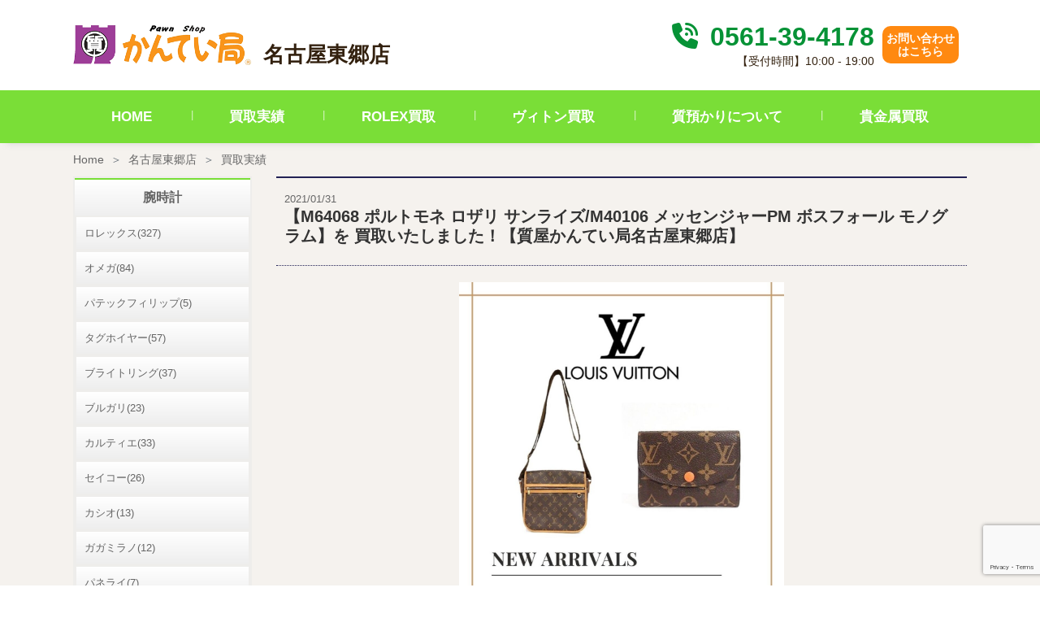

--- FILE ---
content_type: text/html; charset=UTF-8
request_url: https://kanteikyoku.jp/store/tougou/purchase_result/145942/
body_size: 20759
content:
<!doctype html>
<html dir="ltr" lang="ja" prefix="og: https://ogp.me/ns#">
<head>
	<meta charset="UTF-8" />
	<link rel="stylesheet" href="https://kanteikyoku.jp/app/themes/kanteikyoku/assets/build/kanteikyoku.css" type="text/css" />
	<link rel="stylesheet" href="https://kanteikyoku.jp/app/themes/kanteikyoku/style.css" type="text/css" media="screen" />
	<meta http-equiv="Content-Type" content="text/html; charset=UTF-8" />
	<meta http-equiv="X-UA-Compatible" content="IE=edge">
	<meta name="viewport" content="width=device-width, initial-scale=1">
	<title>【M64068 ポルトモネ ロザリ サンライズ/M40106 メッセンジャーPM ボスフォール モノグラム】を 買取いたしました！【質屋かんてい局名古屋東郷店】 | 買取実績 | 質屋かんてい局名古屋東郷店 | 質屋かんてい局</title>

		<!-- All in One SEO 4.5.6 - aioseo.com -->
		<meta name="description" content="みなさん、こんにちは かんてい局名古屋東郷店です♪ ♪♪本日の買取り商品のご紹介です♪♪ 【M" />
		<meta name="robots" content="max-image-preview:large" />
		<link rel="canonical" href="https://kanteikyoku.jp/store/tougou/purchase_result/145942/" />
		<meta name="generator" content="All in One SEO (AIOSEO) 4.5.6" />
		<meta property="og:locale" content="ja_JP" />
		<meta property="og:site_name" content="質屋かんてい局 | 質・ブランド品の買取、販売なら質屋かんてい局" />
		<meta property="og:type" content="article" />
		<meta property="og:title" content="【M64068 ポルトモネ ロザリ サンライズ/M40106 メッセンジャーPM ボスフォール モノグラム】を 買取いたしました！【質屋かんてい局名古屋東郷店】 | 買取実績 | 質屋かんてい局名古屋東郷店 | 質屋かんてい局" />
		<meta property="og:description" content="みなさん、こんにちは かんてい局名古屋東郷店です♪ ♪♪本日の買取り商品のご紹介です♪♪ 【M" />
		<meta property="og:url" content="https://kanteikyoku.jp/store/tougou/purchase_result/145942/" />
		<meta property="article:published_time" content="2021-01-31T02:35:08+00:00" />
		<meta property="article:modified_time" content="2023-05-13T07:00:38+00:00" />
		<meta name="twitter:card" content="summary_large_image" />
		<meta name="twitter:title" content="【M64068 ポルトモネ ロザリ サンライズ/M40106 メッセンジャーPM ボスフォール モノグラム】を 買取いたしました！【質屋かんてい局名古屋東郷店】 | 買取実績 | 質屋かんてい局名古屋東郷店 | 質屋かんてい局" />
		<meta name="twitter:description" content="みなさん、こんにちは かんてい局名古屋東郷店です♪ ♪♪本日の買取り商品のご紹介です♪♪ 【M" />
		<script type="application/ld+json" class="aioseo-schema">
			{"@context":"https:\/\/schema.org","@graph":[{"@type":"BreadcrumbList","@id":"https:\/\/kanteikyoku.jp\/store\/tougou\/purchase_result\/145942\/#breadcrumblist","itemListElement":[{"@type":"ListItem","@id":"https:\/\/kanteikyoku.jp\/#listItem","position":1,"name":"\u30db\u30fc\u30e0","item":"https:\/\/kanteikyoku.jp\/","nextItem":"https:\/\/kanteikyoku.jp\/store\/tougou\/purchase_result\/145942\/#listItem"},{"@type":"ListItem","@id":"https:\/\/kanteikyoku.jp\/store\/tougou\/purchase_result\/145942\/#listItem","position":2,"name":"\u3010M64068 \u30dd\u30eb\u30c8\u30e2\u30cd \u30ed\u30b6\u30ea \u30b5\u30f3\u30e9\u30a4\u30ba\/M40106 \u30e1\u30c3\u30bb\u30f3\u30b8\u30e3\u30fcPM \u30dc\u30b9\u30d5\u30a9\u30fc\u30eb \u30e2\u30ce\u30b0\u30e9\u30e0\u3011\u3092 \u8cb7\u53d6\u3044\u305f\u3057\u307e\u3057\u305f\uff01\u3010\u8cea\u5c4b\u304b\u3093\u3066\u3044\u5c40\u540d\u53e4\u5c4b\u6771\u90f7\u5e97\u3011","previousItem":"https:\/\/kanteikyoku.jp\/#listItem"}]},{"@type":"Organization","@id":"https:\/\/kanteikyoku.jp\/#organization","name":"\u8cea\u5c4b\u304b\u3093\u3066\u3044\u5c40","url":"https:\/\/kanteikyoku.jp\/","logo":{"@type":"ImageObject","url":"https:\/\/kanteikyoku.jp\/app\/uploads\/2023\/04\/Logo.jpg","@id":"https:\/\/kanteikyoku.jp\/store\/tougou\/purchase_result\/145942\/#organizationLogo","width":300,"height":300},"image":{"@id":"https:\/\/kanteikyoku.jp\/#organizationLogo"}},{"@type":"WebPage","@id":"https:\/\/kanteikyoku.jp\/store\/tougou\/purchase_result\/145942\/#webpage","url":"https:\/\/kanteikyoku.jp\/store\/tougou\/purchase_result\/145942\/","name":"\u3010M64068 \u30dd\u30eb\u30c8\u30e2\u30cd \u30ed\u30b6\u30ea \u30b5\u30f3\u30e9\u30a4\u30ba\/M40106 \u30e1\u30c3\u30bb\u30f3\u30b8\u30e3\u30fcPM \u30dc\u30b9\u30d5\u30a9\u30fc\u30eb \u30e2\u30ce\u30b0\u30e9\u30e0\u3011\u3092 \u8cb7\u53d6\u3044\u305f\u3057\u307e\u3057\u305f\uff01\u3010\u8cea\u5c4b\u304b\u3093\u3066\u3044\u5c40\u540d\u53e4\u5c4b\u6771\u90f7\u5e97\u3011 | \u8cb7\u53d6\u5b9f\u7e3e | \u8cea\u5c4b\u304b\u3093\u3066\u3044\u5c40\u540d\u53e4\u5c4b\u6771\u90f7\u5e97 | \u8cea\u5c4b\u304b\u3093\u3066\u3044\u5c40","description":"\u307f\u306a\u3055\u3093\u3001\u3053\u3093\u306b\u3061\u306f \u304b\u3093\u3066\u3044\u5c40\u540d\u53e4\u5c4b\u6771\u90f7\u5e97\u3067\u3059\u266a \u266a\u266a\u672c\u65e5\u306e\u8cb7\u53d6\u308a\u5546\u54c1\u306e\u3054\u7d39\u4ecb\u3067\u3059\u266a\u266a \u3010M","inLanguage":"ja","isPartOf":{"@id":"https:\/\/kanteikyoku.jp\/#website"},"breadcrumb":{"@id":"https:\/\/kanteikyoku.jp\/store\/tougou\/purchase_result\/145942\/#breadcrumblist"},"image":{"@type":"ImageObject","url":"https:\/\/kanteikyoku.jp\/app\/uploads\/mt_asset\/store\/tougou\/result\/20210131.jpg","@id":"https:\/\/kanteikyoku.jp\/store\/tougou\/purchase_result\/145942\/#mainImage","width":1078,"height":1079},"primaryImageOfPage":{"@id":"https:\/\/kanteikyoku.jp\/store\/tougou\/purchase_result\/145942\/#mainImage"},"datePublished":"2021-01-31T11:35:08+09:00","dateModified":"2023-05-13T16:00:38+09:00"},{"@type":"WebSite","@id":"https:\/\/kanteikyoku.jp\/#website","url":"https:\/\/kanteikyoku.jp\/","name":"\u8cea\u5c4b\u304b\u3093\u3066\u3044\u5c40","description":"\u8cea\u30fb\u30d6\u30e9\u30f3\u30c9\u54c1\u306e\u8cb7\u53d6\u3001\u8ca9\u58f2\u306a\u3089\u8cea\u5c4b\u304b\u3093\u3066\u3044\u5c40","inLanguage":"ja","publisher":{"@id":"https:\/\/kanteikyoku.jp\/#organization"}}]}
		</script>
		<!-- All in One SEO -->

<link rel='dns-prefetch' href='//www.googletagmanager.com' />
<link rel="alternate" type="application/rss+xml" title="質屋かんてい局 &raquo; フィード" href="https://kanteikyoku.jp/feed/" />
<link rel="alternate" type="application/rss+xml" title="質屋かんてい局 &raquo; コメントフィード" href="https://kanteikyoku.jp/comments/feed/" />
<link rel='stylesheet' id='wp-block-library-css' href='https://kanteikyoku.jp/wp/wp-includes/css/dist/block-library/style.min.css?ver=6.4.3' type='text/css' media='all' />
<style id='classic-theme-styles-inline-css' type='text/css'>
/*! This file is auto-generated */
.wp-block-button__link{color:#fff;background-color:#32373c;border-radius:9999px;box-shadow:none;text-decoration:none;padding:calc(.667em + 2px) calc(1.333em + 2px);font-size:1.125em}.wp-block-file__button{background:#32373c;color:#fff;text-decoration:none}
</style>
<style id='global-styles-inline-css' type='text/css'>
body{--wp--preset--color--black: #000000;--wp--preset--color--cyan-bluish-gray: #abb8c3;--wp--preset--color--white: #ffffff;--wp--preset--color--pale-pink: #f78da7;--wp--preset--color--vivid-red: #cf2e2e;--wp--preset--color--luminous-vivid-orange: #ff6900;--wp--preset--color--luminous-vivid-amber: #fcb900;--wp--preset--color--light-green-cyan: #7bdcb5;--wp--preset--color--vivid-green-cyan: #00d084;--wp--preset--color--pale-cyan-blue: #8ed1fc;--wp--preset--color--vivid-cyan-blue: #0693e3;--wp--preset--color--vivid-purple: #9b51e0;--wp--preset--gradient--vivid-cyan-blue-to-vivid-purple: linear-gradient(135deg,rgba(6,147,227,1) 0%,rgb(155,81,224) 100%);--wp--preset--gradient--light-green-cyan-to-vivid-green-cyan: linear-gradient(135deg,rgb(122,220,180) 0%,rgb(0,208,130) 100%);--wp--preset--gradient--luminous-vivid-amber-to-luminous-vivid-orange: linear-gradient(135deg,rgba(252,185,0,1) 0%,rgba(255,105,0,1) 100%);--wp--preset--gradient--luminous-vivid-orange-to-vivid-red: linear-gradient(135deg,rgba(255,105,0,1) 0%,rgb(207,46,46) 100%);--wp--preset--gradient--very-light-gray-to-cyan-bluish-gray: linear-gradient(135deg,rgb(238,238,238) 0%,rgb(169,184,195) 100%);--wp--preset--gradient--cool-to-warm-spectrum: linear-gradient(135deg,rgb(74,234,220) 0%,rgb(151,120,209) 20%,rgb(207,42,186) 40%,rgb(238,44,130) 60%,rgb(251,105,98) 80%,rgb(254,248,76) 100%);--wp--preset--gradient--blush-light-purple: linear-gradient(135deg,rgb(255,206,236) 0%,rgb(152,150,240) 100%);--wp--preset--gradient--blush-bordeaux: linear-gradient(135deg,rgb(254,205,165) 0%,rgb(254,45,45) 50%,rgb(107,0,62) 100%);--wp--preset--gradient--luminous-dusk: linear-gradient(135deg,rgb(255,203,112) 0%,rgb(199,81,192) 50%,rgb(65,88,208) 100%);--wp--preset--gradient--pale-ocean: linear-gradient(135deg,rgb(255,245,203) 0%,rgb(182,227,212) 50%,rgb(51,167,181) 100%);--wp--preset--gradient--electric-grass: linear-gradient(135deg,rgb(202,248,128) 0%,rgb(113,206,126) 100%);--wp--preset--gradient--midnight: linear-gradient(135deg,rgb(2,3,129) 0%,rgb(40,116,252) 100%);--wp--preset--font-size--small: 13px;--wp--preset--font-size--medium: 20px;--wp--preset--font-size--large: 36px;--wp--preset--font-size--x-large: 42px;--wp--preset--spacing--20: 0.44rem;--wp--preset--spacing--30: 0.67rem;--wp--preset--spacing--40: 1rem;--wp--preset--spacing--50: 1.5rem;--wp--preset--spacing--60: 2.25rem;--wp--preset--spacing--70: 3.38rem;--wp--preset--spacing--80: 5.06rem;--wp--preset--shadow--natural: 6px 6px 9px rgba(0, 0, 0, 0.2);--wp--preset--shadow--deep: 12px 12px 50px rgba(0, 0, 0, 0.4);--wp--preset--shadow--sharp: 6px 6px 0px rgba(0, 0, 0, 0.2);--wp--preset--shadow--outlined: 6px 6px 0px -3px rgba(255, 255, 255, 1), 6px 6px rgba(0, 0, 0, 1);--wp--preset--shadow--crisp: 6px 6px 0px rgba(0, 0, 0, 1);}:where(.is-layout-flex){gap: 0.5em;}:where(.is-layout-grid){gap: 0.5em;}body .is-layout-flow > .alignleft{float: left;margin-inline-start: 0;margin-inline-end: 2em;}body .is-layout-flow > .alignright{float: right;margin-inline-start: 2em;margin-inline-end: 0;}body .is-layout-flow > .aligncenter{margin-left: auto !important;margin-right: auto !important;}body .is-layout-constrained > .alignleft{float: left;margin-inline-start: 0;margin-inline-end: 2em;}body .is-layout-constrained > .alignright{float: right;margin-inline-start: 2em;margin-inline-end: 0;}body .is-layout-constrained > .aligncenter{margin-left: auto !important;margin-right: auto !important;}body .is-layout-constrained > :where(:not(.alignleft):not(.alignright):not(.alignfull)){max-width: var(--wp--style--global--content-size);margin-left: auto !important;margin-right: auto !important;}body .is-layout-constrained > .alignwide{max-width: var(--wp--style--global--wide-size);}body .is-layout-flex{display: flex;}body .is-layout-flex{flex-wrap: wrap;align-items: center;}body .is-layout-flex > *{margin: 0;}body .is-layout-grid{display: grid;}body .is-layout-grid > *{margin: 0;}:where(.wp-block-columns.is-layout-flex){gap: 2em;}:where(.wp-block-columns.is-layout-grid){gap: 2em;}:where(.wp-block-post-template.is-layout-flex){gap: 1.25em;}:where(.wp-block-post-template.is-layout-grid){gap: 1.25em;}.has-black-color{color: var(--wp--preset--color--black) !important;}.has-cyan-bluish-gray-color{color: var(--wp--preset--color--cyan-bluish-gray) !important;}.has-white-color{color: var(--wp--preset--color--white) !important;}.has-pale-pink-color{color: var(--wp--preset--color--pale-pink) !important;}.has-vivid-red-color{color: var(--wp--preset--color--vivid-red) !important;}.has-luminous-vivid-orange-color{color: var(--wp--preset--color--luminous-vivid-orange) !important;}.has-luminous-vivid-amber-color{color: var(--wp--preset--color--luminous-vivid-amber) !important;}.has-light-green-cyan-color{color: var(--wp--preset--color--light-green-cyan) !important;}.has-vivid-green-cyan-color{color: var(--wp--preset--color--vivid-green-cyan) !important;}.has-pale-cyan-blue-color{color: var(--wp--preset--color--pale-cyan-blue) !important;}.has-vivid-cyan-blue-color{color: var(--wp--preset--color--vivid-cyan-blue) !important;}.has-vivid-purple-color{color: var(--wp--preset--color--vivid-purple) !important;}.has-black-background-color{background-color: var(--wp--preset--color--black) !important;}.has-cyan-bluish-gray-background-color{background-color: var(--wp--preset--color--cyan-bluish-gray) !important;}.has-white-background-color{background-color: var(--wp--preset--color--white) !important;}.has-pale-pink-background-color{background-color: var(--wp--preset--color--pale-pink) !important;}.has-vivid-red-background-color{background-color: var(--wp--preset--color--vivid-red) !important;}.has-luminous-vivid-orange-background-color{background-color: var(--wp--preset--color--luminous-vivid-orange) !important;}.has-luminous-vivid-amber-background-color{background-color: var(--wp--preset--color--luminous-vivid-amber) !important;}.has-light-green-cyan-background-color{background-color: var(--wp--preset--color--light-green-cyan) !important;}.has-vivid-green-cyan-background-color{background-color: var(--wp--preset--color--vivid-green-cyan) !important;}.has-pale-cyan-blue-background-color{background-color: var(--wp--preset--color--pale-cyan-blue) !important;}.has-vivid-cyan-blue-background-color{background-color: var(--wp--preset--color--vivid-cyan-blue) !important;}.has-vivid-purple-background-color{background-color: var(--wp--preset--color--vivid-purple) !important;}.has-black-border-color{border-color: var(--wp--preset--color--black) !important;}.has-cyan-bluish-gray-border-color{border-color: var(--wp--preset--color--cyan-bluish-gray) !important;}.has-white-border-color{border-color: var(--wp--preset--color--white) !important;}.has-pale-pink-border-color{border-color: var(--wp--preset--color--pale-pink) !important;}.has-vivid-red-border-color{border-color: var(--wp--preset--color--vivid-red) !important;}.has-luminous-vivid-orange-border-color{border-color: var(--wp--preset--color--luminous-vivid-orange) !important;}.has-luminous-vivid-amber-border-color{border-color: var(--wp--preset--color--luminous-vivid-amber) !important;}.has-light-green-cyan-border-color{border-color: var(--wp--preset--color--light-green-cyan) !important;}.has-vivid-green-cyan-border-color{border-color: var(--wp--preset--color--vivid-green-cyan) !important;}.has-pale-cyan-blue-border-color{border-color: var(--wp--preset--color--pale-cyan-blue) !important;}.has-vivid-cyan-blue-border-color{border-color: var(--wp--preset--color--vivid-cyan-blue) !important;}.has-vivid-purple-border-color{border-color: var(--wp--preset--color--vivid-purple) !important;}.has-vivid-cyan-blue-to-vivid-purple-gradient-background{background: var(--wp--preset--gradient--vivid-cyan-blue-to-vivid-purple) !important;}.has-light-green-cyan-to-vivid-green-cyan-gradient-background{background: var(--wp--preset--gradient--light-green-cyan-to-vivid-green-cyan) !important;}.has-luminous-vivid-amber-to-luminous-vivid-orange-gradient-background{background: var(--wp--preset--gradient--luminous-vivid-amber-to-luminous-vivid-orange) !important;}.has-luminous-vivid-orange-to-vivid-red-gradient-background{background: var(--wp--preset--gradient--luminous-vivid-orange-to-vivid-red) !important;}.has-very-light-gray-to-cyan-bluish-gray-gradient-background{background: var(--wp--preset--gradient--very-light-gray-to-cyan-bluish-gray) !important;}.has-cool-to-warm-spectrum-gradient-background{background: var(--wp--preset--gradient--cool-to-warm-spectrum) !important;}.has-blush-light-purple-gradient-background{background: var(--wp--preset--gradient--blush-light-purple) !important;}.has-blush-bordeaux-gradient-background{background: var(--wp--preset--gradient--blush-bordeaux) !important;}.has-luminous-dusk-gradient-background{background: var(--wp--preset--gradient--luminous-dusk) !important;}.has-pale-ocean-gradient-background{background: var(--wp--preset--gradient--pale-ocean) !important;}.has-electric-grass-gradient-background{background: var(--wp--preset--gradient--electric-grass) !important;}.has-midnight-gradient-background{background: var(--wp--preset--gradient--midnight) !important;}.has-small-font-size{font-size: var(--wp--preset--font-size--small) !important;}.has-medium-font-size{font-size: var(--wp--preset--font-size--medium) !important;}.has-large-font-size{font-size: var(--wp--preset--font-size--large) !important;}.has-x-large-font-size{font-size: var(--wp--preset--font-size--x-large) !important;}
.wp-block-navigation a:where(:not(.wp-element-button)){color: inherit;}
:where(.wp-block-post-template.is-layout-flex){gap: 1.25em;}:where(.wp-block-post-template.is-layout-grid){gap: 1.25em;}
:where(.wp-block-columns.is-layout-flex){gap: 2em;}:where(.wp-block-columns.is-layout-grid){gap: 2em;}
.wp-block-pullquote{font-size: 1.5em;line-height: 1.6;}
</style>
<link rel='stylesheet' id='contact-form-7-css' href='https://kanteikyoku.jp/app/plugins/contact-form-7/includes/css/styles.css?ver=5.8.7' type='text/css' media='all' />

<!-- Google アナリティクス スニペット (Site Kit が追加) -->
<script type="text/javascript" src="https://www.googletagmanager.com/gtag/js?id=G-J1DHZRSVWL" id="google_gtagjs-js" async></script>
<script type="text/javascript" id="google_gtagjs-js-after">
/* <![CDATA[ */
window.dataLayer = window.dataLayer || [];function gtag(){dataLayer.push(arguments);}
gtag('set', 'linker', {"domains":["kanteikyoku.jp"]} );
gtag("js", new Date());
gtag("set", "developer_id.dZTNiMT", true);
gtag("config", "G-J1DHZRSVWL");
/* ]]> */
</script>

<!-- (ここまで) Google アナリティクス スニペット (Site Kit が追加) -->
<link rel="EditURI" type="application/rsd+xml" title="RSD" href="https://kanteikyoku.jp/wp/xmlrpc.php?rsd" />
<meta name="generator" content="WordPress 6.4.3" />
<link rel='shortlink' href='https://kanteikyoku.jp/?p=145942' />
<link rel="alternate" type="application/json+oembed" href="https://kanteikyoku.jp/wp-json/oembed/1.0/embed?url=https%3A%2F%2Fkanteikyoku.jp%2Fstore%2Ftougou%2Fpurchase_result%2F145942%2F" />
<link rel="alternate" type="text/xml+oembed" href="https://kanteikyoku.jp/wp-json/oembed/1.0/embed?url=https%3A%2F%2Fkanteikyoku.jp%2Fstore%2Ftougou%2Fpurchase_result%2F145942%2F&#038;format=xml" />
<meta name="generator" content="Site Kit by Google 1.120.0" /><noscript><style>.lazyload[data-src]{display:none !important;}</style></noscript><style>.lazyload{background-image:none !important;}.lazyload:before{background-image:none !important;}</style>
<!-- Google タグ マネージャー スニペット (Site Kit が追加) -->
<script type="text/javascript">
/* <![CDATA[ */

			( function( w, d, s, l, i ) {
				w[l] = w[l] || [];
				w[l].push( {'gtm.start': new Date().getTime(), event: 'gtm.js'} );
				var f = d.getElementsByTagName( s )[0],
					j = d.createElement( s ), dl = l != 'dataLayer' ? '&l=' + l : '';
				j.async = true;
				j.src = 'https://www.googletagmanager.com/gtm.js?id=' + i + dl;
				f.parentNode.insertBefore( j, f );
			} )( window, document, 'script', 'dataLayer', 'GTM-TH7L9GJ' );
			
/* ]]> */
</script>

<!-- (ここまで) Google タグ マネージャー スニペット (Site Kit が追加) -->


		<script src="https://kanteikyoku.jp/app/themes/kanteikyoku/assets/build/kanteikyoku.js"></script>
		    	
    </head>
	<body class="purchase_result-template-default single single-purchase_result postid-145942" data-template="base.html.twig">
		<a class="skip-link screen-reader-text" href="#content">内容をスキップ</a>
		<div class="sw-Wrapper">
			<header class="sw-Header" >
			    <div class="sw-StoreHeader">
        <div class="sw-StoreHeader_Top">
                        <h1 class="hdr-logo sw-StoreHeader_Logo" role="banner">
                                                                    <a class="hdr-logo-link" href="https://kanteikyoku.jp/store/tougou/" rel="home">
                    <img src="[data-uri]" alt="名古屋東郷店" data-src="https://kanteikyoku.jp/app/themes/kanteikyoku/assets/img/logo.png" decoding="async" class="lazyload" data-eio-rwidth="404" data-eio-rheight="90"><noscript><img src="https://kanteikyoku.jp/app/themes/kanteikyoku/assets/img/logo.png" alt="名古屋東郷店" data-eio="l"></noscript>
                </a>
                <span>名古屋東郷店</span>
                            </h1>
            <div class="sw-StoreHeader_Right">
                <div class="sw-StoreHeader_List">
                    <div class="sw-StoreHeader_Text">
                        <p class="sw-StoreHeader_Phone">
                            <a class="sw-StoreHeader_PhoneNumber" href="tel:0561-39-4178">
                                <i class="sw-StoreHeader_PhoneIcon fa fa-solid fa-phone-volume"></i>
                                0561-39-4178
                            </a>
                        </p>
                        <p class="sw-StoreHeader_Time">【受付時間】10:00 - 19:00</p>
                    </div>
                </div>
                <div class="sw-StoreHeader_List">
                <div class="sw-StoreHeader_Contact">
                    <a class="sw-StoreHeader_ContactLink" href="https://kanteikyoku.jp/store/tougou/contact/" rel="home">
                        お問い合わせ<br>はこちら
                    </a>
                </div>
                </div>
            </div>
                        <a class="navbar-toggler sw-StoreHeader_MobNav" data-bs-toggle="collapse" data-bs-target="#navbarNavDropdown" aria-controls="navbarNavDropdown" aria-expanded="false" aria-label="Toggle navigation">
                <span class="navbar-toggler-icon"><img src="[data-uri]" alt="nav bar" data-src="https://kanteikyoku.jp/app/themes/kanteikyoku/assets/img/shop/navbar.png" decoding="async" class="lazyload" data-eio-rwidth="23" data-eio-rheight="14"><noscript><img src="https://kanteikyoku.jp/app/themes/kanteikyoku/assets/img/shop/navbar.png" alt="nav bar" data-eio="l"></noscript></span>
            </a>
        </div>
        <nav class="sw-StoreHeader_Nav">
                        <div class="collapse sw-StoreHeader_NavInner" id="navbarNavDropdown">
                <ul class="sw-StoreHeader_NavList">
                    <li class="sw-StoreHeader_NavListItem">
                        <a class="sw-StoreHeader_NavLink active" aria-current="page" href="https://kanteikyoku.jp/store/tougou/">HOME</a>
                    </li>
                    <li class="sw-StoreHeader_NavListItem">
                        <a class="sw-StoreHeader_NavLink" href="https://kanteikyoku.jp/store/tougou/purchase_result/">買取実績</a>
                    </li>
                                        <li class="sw-StoreHeader_NavListItem">
                        <a class="sw-StoreHeader_NavLink" href="https://kanteikyoku.jp/store/tougou/rolex/">ROLEX買取</a>
                    </li>
                    <li class="sw-StoreHeader_NavListItem">
                        <a class="sw-StoreHeader_NavLink" href="https://kanteikyoku.jp/store/tougou/vuitton/">ヴィトン買取</a>
                    </li>
                    <li class="sw-StoreHeader_NavListItem">
                        <a class="sw-StoreHeader_NavLink" href="https://kanteikyoku.jp/store/tougou/shichi/">質預かりについて</a>
                    </li>
                    <li class="sw-StoreHeader_NavListItem">
                        <a class="sw-StoreHeader_NavLink" href="https://kanteikyoku.jp/store/tougou/gold/">貴金属買取</a>
                    </li>
                                    </ul>
            </div>
        </nav>
    </div>
			</header>


		<section id="content" role="main" class="sw-Content">
							<div class="sw-Main">
					          <nav aria-label="breadcrumb" class="sw-Breadcrumb">
  <ol class="breadcrumb sw-Breadcrumb_List">
    <li class="breadcrumb-item sw-Breadcrumb_Item"><a href="https://kanteikyoku.jp">Home</a></li>
          <li class="breadcrumb-item sw-Breadcrumb_Item">
        <a href="https://kanteikyoku.jp/store/tougou/">名古屋東郷店</a>
      </li>
          <li class="breadcrumb-item active sw-Breadcrumb_Item" aria-current="page">
        <a href="https://kanteikyoku.jp/store/tougou/purchase_result/">買取実績</a>
      </li>
      </ol>
</nav>

					    <div class="sw-Main_Wrapper">
          <div class="result-Container">
    <div class="result-Container_Main">
      
<article class="result-Detail" id="post-145942">
	<section class="result-Detail_Content">
		<header class="result-Detail_Title">
			<time>2021/01/31</time>
			<h1>【M64068 ポルトモネ ロザリ サンライズ/M40106 メッセンジャーPM ボスフォール モノグラム】を 買取いたしました！【質屋かんてい局名古屋東郷店】</h1>
		</header>
		<figure class="result-Detail_Thumbnail">
			<img src="[data-uri]" alt="20210131" data-src="https://kanteikyoku.jp/app/uploads/mt_asset/store/tougou/result/20210131-1200x0-c-default.jpg" decoding="async" class="lazyload" data-eio-rwidth="1200" data-eio-rheight="1201"><noscript><img src="https://kanteikyoku.jp/app/uploads/mt_asset/store/tougou/result/20210131-1200x0-c-default.jpg" alt="20210131" data-eio="l"></noscript>
		</figure>
		<table class="result-Detail_Info table my-3 fs-6">
			<tbody><tr>
				<th>店舗名</th>
				<td>名古屋東郷店</td>
			</tr>
			<tr>
				<th>商品名</th>
				<td>M64068 ポルトモネ ロザリ サンライズ / M40106 メッセンジャーPM ボスフォール モノグラム</td>
			</tr>
			<tr>
				<th>ブランド名</th>
				<td>ルイヴィトン</td>
			</tr>
			<tr>
				<th>買取価格</th>
				<td>￥-</td>
			</tr>
			</tbody>
		</table>


		<div class="result-Detail_Body post-Body">
			<p>みなさん、こんにちは <img decoding="async" title="happy01" src="[data-uri]" alt="happy01" data-src="https://kanteikyoku.jp/app/uploads/mt_asset/mt-static/plugins/CKEditor/ckeditor/plugins/mobilepictogram/images/happy01.gif" class="lazyload" data-eio-rwidth="16" data-eio-rheight="16" /><noscript><img decoding="async" title="happy01" src="https://kanteikyoku.jp/app/uploads/mt_asset/mt-static/plugins/CKEditor/ckeditor/plugins/mobilepictogram/images/happy01.gif" alt="happy01" data-eio="l" /></noscript></p>
<p>かんてい局名古屋東郷店です♪</p>
<p><a href="https://www.rakuten.co.jp/kanteikyokunagoyatougo/"><img decoding="async" class="mt-image-none lazyload" src="[data-uri]" alt="rakuten.gifのサムネイル画像" width="245" height="67" data-src="https://kanteikyoku.jp/app/uploads/mt_asset/store/tougou/result/rakuten-thumb-245x67-43807.gif" data-eio-rwidth="923" data-eio-rheight="250" /><noscript><img decoding="async" class="mt-image-none" src="https://kanteikyoku.jp/app/uploads/mt_asset/store/tougou/result/rakuten-thumb-245x67-43807.gif" alt="rakuten.gifのサムネイル画像" width="245" height="67" data-eio="l" /></noscript></a></p>
<p>&nbsp;</p>
<p><span style="font-size: 16.8px; padding: 0px; margin: 0px; box-sizing: border-box; max-width: 100%; max-height: 100%; color: #000000; font-family: Verdana, 游ゴシック, YuGothic, 'ヒラギノ角ゴ ProN W3', 'Hiragino Kaku Gothic ProN', メイリオ, Meiryo, sans-serif; font-weight: bolder;"><span style="padding: 0px; margin: 0px; box-sizing: border-box; max-width: 100%; max-height: 100%; background-color: #ffff00;"><span style="padding: 0px; margin: 0px; box-sizing: border-box; max-width: 100%; max-height: 100%;">♪</span><span style="padding: 0px; margin: 0px; box-sizing: border-box; max-width: 100%; max-height: 100%;">♪</span>本日の買取り商品のご紹介です</span></span><span style="font-size: 16.8px; padding: 0px; margin: 0px; box-sizing: border-box; max-width: 100%; max-height: 100%; color: #000000; font-family: Verdana, 游ゴシック, YuGothic, 'ヒラギノ角ゴ ProN W3', 'Hiragino Kaku Gothic ProN', メイリオ, Meiryo, sans-serif; background-color: #ffff00;">♪♪</span></p>
<p><span style="font-size: 160%;"><strong><span style="background-color: #daa520;">【M64068 ポルトモネ ロザリ サンライズ】</span></strong></span></p>
<p><span style="font-size: 160%;"><strong><span style="background-color: #daa520;">【M40106 メッセンジャーPM ボスフォール モノグラム】</span></strong></span></p>
<table style="font-family: Meiryo;" border="1" width="100%" cellspacing="0" cellpadding="2">
<tbody>
<tr>
<td colspan="2" align="center" bgcolor="#424242"><span style="color: #ffffff;"><b>商品情報</b></span></td>
</tr>
<tr>
<th align="center" width="76">管理番号</th>
<td align="left" width="226"><span style="color: #000000; font-size: 16px; white-space: nowrap;">1200182928100169</span></td>
</tr>
<tr>
<th align="center" width="76">ブランド</th>
<td align="left" width="226"><span style="color: #000000; font-size: medium;">ルイヴィトン</span></td>
</tr>
<tr>
<th align="center" width="76">型番</th>
<td align="left" width="226"><span style="color: #000000; font-size: medium;">M64068</span></td>
</tr>
<tr>
<th align="center" width="76">商品名</th>
<td align="left" width="226"><span style="color: #000000; font-size: medium;">ポルトモネ ロザリ</span></td>
</tr>
<tr>
<th align="center" width="76">素材・カラー</th>
<td align="left" width="226"><span style="color: #000000; font-size: medium;">サンライズxモノグラム　</span></td>
</tr>
<tr>
<th align="center" width="76">サイズ</th>
<td align="left" width="226"><span style="color: #000000; font-size: medium;">約W10.5×H8cm</span></td>
</tr>
<tr>
<th align="center" width="76">仕様</th>
<td align="left" width="226"><span style="color: #000000; font-size: medium;">&#8211;</span></td>
</tr>
<tr>
<th align="center" width="76">シリアル</th>
<td align="left" width="226"><span style="color: #000000; font-size: medium;">UB0167</span></td>
</tr>
<tr>
<th align="center" width="76">付属品</th>
<td align="left" width="226"><span style="color: #000000; font-size: medium;">お写真に写っているものが全てになります</span></td>
</tr>
<tr>
<th align="center" width="76">ランク</th>
<td align="left" width="226"><span style="color: #000000; font-size: medium;">□USED-B□</span></td>
</tr>
<tr>
<th align="center" width="76" height="76">商品説明</th>
<td align="left " width="226"><span style="color: #000000; font-size: medium;">ファスナーテープ端ほつれ/イニシャル入り</span><br style="color: #000000; font-size: medium;" /><br style="color: #000000; font-size: medium;" /><span style="color: #000000; font-size: medium;">一部擦れ・キズ・よごれ・使用感などございますが、良好な状態のお品となります</span></p>
<p>&nbsp;</p>
<p><b style="color: #ff0000; font-size: medium;">■未使用品であっても【箱・保存袋等の付属品】はスレ・よごれ等がある場合がございます<br />
■色味に関してはお写真で完全に再現できるものではございません。やや異なる場合ございますので予めご了承下さいませ<br />
不良品以外の返品・交換は承っておりません。<br />
■現物を店頭でも販売しておりますので、現在の詳細な商品状態につきましてはお問い合わせ下さいませ</b></td>
</tr>
<tr>
<th align="center" width="76">注意事項</th>
<td align="left" width="226">※デジタルカメラにて撮影のため実際の商品の色・質感等が若干異なる場合があります。<br />
※商品の状態は写真でもご確認下さい。<br />
※写真には目立つ箇所、また一番状態の悪い箇所を優先的に掲載しております。<br />
※店頭でも販売中の為多少の小傷等はご了承下さい。</td>
</tr>
<tr>
<th align="center" width="76">商品に関する問い合わせ先</th>
<td align="left" width="226">かんてい局 名古屋東郷店<br />
<a style="text-decoration-line: none; color: #333333;" href="tel:0561394178"><span style="color: red;"><b>TEL:0561-39-4178</b></span></a><br />
営業時間/10:00～19:00<br />
水曜定休</td>
</tr>
</tbody>
</table>
<p>&nbsp;</p>
<table style="font-family: Meiryo;" border="1" width="100%" cellspacing="0" cellpadding="2">
<tbody>
<tr>
<td colspan="2" align="center" bgcolor="#424242"><span style="color: #ffffff;"><b>商品の状態について</b></span></td>
</tr>
<tr>
<th width="100">NEW</th>
<td align="left">新品</td>
</tr>
<tr>
<th width="100">USED SS</th>
<td align="left">お客様から買取した未使用の状態の商品</td>
</tr>
<tr>
<th width="100">USED S</th>
<td align="left">お客様から買い取りし、数回使用程度の傷はほぼない商品</td>
</tr>
<tr>
<th width="100">USED SA</th>
<td align="left">使用感が極めて少ない美品、もしくはメンテナンス済みの商品</td>
</tr>
<tr>
<th width="100">USED A</th>
<td align="left">若干の使用感、小傷がある美品</td>
</tr>
<tr>
<th width="100">USED AB</th>
<td align="left">Aランクの中でも比較的使用感がある商品</td>
</tr>
<tr>
<th width="100">USED B</th>
<td align="left">通常の使用感、キズがある商品</td>
</tr>
<tr>
<th width="100">USED BC</th>
<td align="left">Bランクの中でも使用感、キズがある商品</td>
</tr>
<tr>
<th width="100">USED C</th>
<td align="left">使用感、キズの多い商品（ジャンク・訳あり品）</td>
</tr>
<tr>
<td colspan="2" align="left">程度の目安はあくまでも当店の基準となります。他店様とは同一の基準ではございませんのでご理解ください。</td>
</tr>
</tbody>
</table>
<p style="font-size: 14.04px; margin: 1em 0px 0px; padding: 0px; line-height: 1.8; color: #000000; font-family: Verdana, 游ゴシック, YuGothic, 'ヒラギノ角ゴ ProN W3', 'Hiragino Kaku Gothic ProN', メイリオ, Meiryo, sans-serif;"><strong style="padding: 0px; margin: 0px; box-sizing: border-box; max-width: 100%; max-height: 100%;">たくさんのジャンル・種類の商品を扱っております♪</strong></p>
<p style="font-size: 14.04px; margin: 1em 0px 0px; padding: 0px; line-height: 1.8; color: #000000; font-family: Verdana, 游ゴシック, YuGothic, 'ヒラギノ角ゴ ProN W3', 'Hiragino Kaku Gothic ProN', メイリオ, Meiryo, sans-serif;"><strong style="padding: 0px; margin: 0px; box-sizing: border-box; max-width: 100%; max-height: 100%;">皆さんのご来店をお待ちしております</strong><strong style="padding: 0px; margin: 0px; box-sizing: border-box; max-width: 100%; max-height: 100%;"><img decoding="async" style="padding: 0px; margin: 0px; box-sizing: border-box; max-width: 100%; max-height: 100%; border: none; height: auto; vertical-align: bottom; visibility: visible; outline: none !important;" title="happy02" src="[data-uri]" alt="happy02" data-src="https://kanteikyoku.jp/app/uploads/mt_asset/mt-static/plugins/CKEditor/ckeditor/plugins/mobilepictogram/images/happy02.gif" class="lazyload" data-eio-rwidth="16" data-eio-rheight="16" /><noscript><img decoding="async" style="padding: 0px; margin: 0px; box-sizing: border-box; max-width: 100%; max-height: 100%; border: none; height: auto; vertical-align: bottom; visibility: visible; outline: none !important;" title="happy02" src="https://kanteikyoku.jp/app/uploads/mt_asset/mt-static/plugins/CKEditor/ckeditor/plugins/mobilepictogram/images/happy02.gif" alt="happy02" data-eio="l" /></noscript></strong></p>
<p style="font-size: 14.04px; margin: 1em 0px 0px; padding: 0px; line-height: 1.8; color: #000000; font-family: Verdana, 游ゴシック, YuGothic, 'ヒラギノ角ゴ ProN W3', 'Hiragino Kaku Gothic ProN', メイリオ, Meiryo, sans-serif;"><a href="tel:0561394178"><img decoding="async" class="mt-image-none lazyload" src="[data-uri]" alt="tel.jpg" width="300" height="71" data-src="https://kanteikyoku.jp/app/uploads/mt_asset/store/tougou/result/assets_c/2020/06/tel-thumb-300xauto-51317.jpg" data-eio-rwidth="300" data-eio-rheight="71" /><noscript><img decoding="async" class="mt-image-none" src="https://kanteikyoku.jp/app/uploads/mt_asset/store/tougou/result/assets_c/2020/06/tel-thumb-300xauto-51317.jpg" alt="tel.jpg" width="300" height="71" data-eio="l" /></noscript></a>　<a href="https://kanteikyoku.jp/store/tougou/contact/"><img decoding="async" class="mt-image-none lazyload" src="[data-uri]" alt="mail.jpg" width="300" height="71" data-src="https://kanteikyoku.jp/app/uploads/mt_asset/store/tougou/result/assets_c/2020/06/mail-thumb-300xauto-51319.jpg" data-eio-rwidth="300" data-eio-rheight="71" /><noscript><img decoding="async" class="mt-image-none" src="https://kanteikyoku.jp/app/uploads/mt_asset/store/tougou/result/assets_c/2020/06/mail-thumb-300xauto-51319.jpg" alt="mail.jpg" width="300" height="71" data-eio="l" /></noscript></a></p>
<p style="font-size: 14.04px; margin: 1em 0px 0px; padding: 0px; line-height: 1.8; color: #000000; font-family: Verdana, 游ゴシック, YuGothic, 'ヒラギノ角ゴ ProN W3', 'Hiragino Kaku Gothic ProN', メイリオ, Meiryo, sans-serif;"><img decoding="async" class="mt-image-none lazyload" src="[data-uri]" alt="店舗マップ.jpg" width="800" height="473" data-src="https://kanteikyoku.jp/app/uploads/mt_asset/store/tougou/result/assets_c/2020/04/6a668336b9e76c3c36f787a7c6f0e64d7b7b856933380dd816188cd685b19460.jpg" data-eio-rwidth="800" data-eio-rheight="473" /><noscript><img decoding="async" class="mt-image-none" src="https://kanteikyoku.jp/app/uploads/mt_asset/store/tougou/result/assets_c/2020/04/6a668336b9e76c3c36f787a7c6f0e64d7b7b856933380dd816188cd685b19460.jpg" alt="店舗マップ.jpg" width="800" height="473" data-eio="l" /></noscript></p>
<p style="font-size: 14.04px; margin: 1em 0px 0px; padding: 0px; line-height: 1.8; color: #000000; font-family: Verdana, 游ゴシック, YuGothic, 'ヒラギノ角ゴ ProN W3', 'Hiragino Kaku Gothic ProN', メイリオ, Meiryo, sans-serif;">
<p style="box-sizing: border-box; margin: 1.5em -25px 1em; padding: 10px 40px; border: none; font-size: 1.6em; background: blue; line-height: 1.5; position: relative; color: #ffffff; box-shadow: #777777 0px 1px 3px; border-radius: 0px; font-family: 'リュウミン B-KL' !important;"><span style="color: #ffff00;"><strong>かんてい局とは</strong></span></p>
<p style="margin: 1em 0px 0px; padding: 0px; line-height: 1.8; color: #000000; font-family: Verdana, 游ゴシック, YuGothic, 'ヒラギノ角ゴ ProN W3', 'Hiragino Kaku Gothic ProN', メイリオ, Meiryo, sans-serif;"><span style="font-size: 14.04px;"><a href="https://kanteikyoku.jp/store/tougou/result/icon_shichi.png"><img decoding="async" class="mt-image-none lazyload" src="[data-uri]" alt="icon_shichi.png" width="50" height="50" data-src="https://kanteikyoku.jp/app/uploads/mt_asset/store/tougou/result/assets_c/2020/09/icon_shichi-thumb-50xauto-58593.png" data-eio-rwidth="50" data-eio-rheight="50" /><noscript><img decoding="async" class="mt-image-none" src="https://kanteikyoku.jp/app/uploads/mt_asset/store/tougou/result/assets_c/2020/09/icon_shichi-thumb-50xauto-58593.png" alt="icon_shichi.png" width="50" height="50" data-eio="l" /></noscript></a> </span><span style="font-size: 25.272px;"><b>全国にグループを持つ安心の質ショップ</b></span></p>
<p><span style="color: #333333; font-family: 游ゴシック, YuGothic, 'ヒラギノ角ゴ ProN W3', 'Hiragino Kaku Gothic ProN', メイリオ, Meiryo, sans-serif; font-size: 14.0244px;">質屋かんてい局は、北海道から沖縄まで全国にリサイクルビジネスの事業フランチャイズ（当社呼称：サポーティングチェーン）を展開するFTCが運営・サポートする質屋です。各種ブランド品、リサイクル品、未使用品の質預かり・買取を行っています。</span><br style="box-sizing: border-box; color: #333333; font-family: 游ゴシック, YuGothic, 'ヒラギノ角ゴ ProN W3', 'Hiragino Kaku Gothic ProN', メイリオ, Meiryo, sans-serif; font-size: 14.0244px;" /><br style="box-sizing: border-box; color: #333333; font-family: 游ゴシック, YuGothic, 'ヒラギノ角ゴ ProN W3', 'Hiragino Kaku Gothic ProN', メイリオ, Meiryo, sans-serif; font-size: 14.0244px;" /><span style="color: #333333; font-family: 游ゴシック, YuGothic, 'ヒラギノ角ゴ ProN W3', 'Hiragino Kaku Gothic ProN', メイリオ, Meiryo, sans-serif; font-size: 14.0244px;">全国の質屋かんてい局から商品情報や買取情報、相場等が随時寄せられるため、高価での買取はもちろんのこと、<strong>安心</strong>かつ<strong>お求めやすいお値段</strong>での販売を可能にしました。</span></p>
<p>&nbsp;</p>
<p><a href="https://kanteikyoku.jp/store/tougou/result/icon_shop.png"><img decoding="async" class="mt-image-none lazyload" src="[data-uri]" alt="icon_shop.png" width="50" height="50" data-src="https://kanteikyoku.jp/app/uploads/mt_asset/store/tougou/result/assets_c/2020/09/icon_shop-thumb-50xauto-58596.png" data-eio-rwidth="50" data-eio-rheight="50" /><noscript><img decoding="async" class="mt-image-none" src="https://kanteikyoku.jp/app/uploads/mt_asset/store/tougou/result/assets_c/2020/09/icon_shop-thumb-50xauto-58596.png" alt="icon_shop.png" width="50" height="50" data-eio="l" /></noscript></a> <span style="font-size: 21.6px;"><strong>入りやすい店構えで「質預かり」「買取」もお気軽に！</strong></span></p>
<p><span style="color: #333333; font-family: 游ゴシック, YuGothic, 'ヒラギノ角ゴ ProN W3', 'Hiragino Kaku Gothic ProN', メイリオ, Meiryo, sans-serif; font-size: 15.08px;">質屋は「入りづらい」「人目が気になる」という声をよく耳にします。</span></p>
<p><span style="color: #333333; font-family: 游ゴシック, YuGothic, 'ヒラギノ角ゴ ProN W3', 'Hiragino Kaku Gothic ProN', メイリオ, Meiryo, sans-serif; font-size: 15.08px;">質屋かんてい局では従来の質屋さんにあった暗くて入りづらいイメージから離れた<strong>「明るく気軽に入りやすい」</strong>店構えです。</span></p>
<p><br style="box-sizing: border-box; color: #333333; font-family: 游ゴシック, YuGothic, 'ヒラギノ角ゴ ProN W3', 'Hiragino Kaku Gothic ProN', メイリオ, Meiryo, sans-serif; font-size: 15.08px;" /><span style="color: #333333; font-family: 游ゴシック, YuGothic, 'ヒラギノ角ゴ ProN W3', 'Hiragino Kaku Gothic ProN', メイリオ, Meiryo, sans-serif; font-size: 15.08px;"><strong>敷居を低く</strong>して（でも<strong>査定は高く！</strong>）お客様をこころよくお迎えいたします。</span></p>
<p><span style="color: #333333; font-family: 游ゴシック, YuGothic, 'ヒラギノ角ゴ ProN W3', 'Hiragino Kaku Gothic ProN', メイリオ, Meiryo, sans-serif; font-size: 15.08px;">ご遠慮なく何でもご相談ください。ご納得のいく高額査定でお応えいたします。</span></p>
<p>&nbsp;</p>
<p><a href="https://kanteikyoku.jp/store/tougou/result/icon_balloon.png"><img decoding="async" class="mt-image-none lazyload" src="[data-uri]" alt="icon_balloon.png" width="50" height="50" data-src="https://kanteikyoku.jp/app/uploads/mt_asset/store/tougou/result/assets_c/2020/09/icon_balloon-thumb-50xauto-58599.png" data-eio-rwidth="50" data-eio-rheight="50" /><noscript><img decoding="async" class="mt-image-none" src="https://kanteikyoku.jp/app/uploads/mt_asset/store/tougou/result/assets_c/2020/09/icon_balloon-thumb-50xauto-58599.png" alt="icon_balloon.png" width="50" height="50" data-eio="l" /></noscript></a> <span style="font-size: 21.6px;"><strong>お好きなブランドは？販売品も豊富です！</strong></span></p>
<p><span style="color: #333333; font-family: 游ゴシック, YuGothic, 'ヒラギノ角ゴ ProN W3', 'Hiragino Kaku Gothic ProN', メイリオ, Meiryo, sans-serif; font-size: 15.08px;">高価買取を実践し多くの品が集まる質屋かんてい局ですから、販売品も種類は多彩で<strong>豊富な品揃え</strong>。</span></p>
<p><span style="color: #333333; font-family: 游ゴシック, YuGothic, 'ヒラギノ角ゴ ProN W3', 'Hiragino Kaku Gothic ProN', メイリオ, Meiryo, sans-serif; font-size: 15.08px;">しかも<strong>お求めやすいお値段</strong>になっています。</span></p>
<p><span style="color: #333333; font-family: 游ゴシック, YuGothic, 'ヒラギノ角ゴ ProN W3', 'Hiragino Kaku Gothic ProN', メイリオ, Meiryo, sans-serif; font-size: 15.08px;">また全国のグループ店から集められた買取・質流れの商品情報を確認しつつ、各店舗でお客様のニーズに沿った品物をご用意致しております。</span></p>
<p><span style="color: #333333; font-family: 游ゴシック, YuGothic, 'ヒラギノ角ゴ ProN W3', 'Hiragino Kaku Gothic ProN', メイリオ, Meiryo, sans-serif; font-size: 15.08px;">各店舗の店頭でもお客様のほしい商品をお買いになることもできますが、ご自宅からインターネットの通販サイトからお買い求めになることもできます。</span></p>
<p><span style="color: #333333; font-family: 游ゴシック, YuGothic, 'ヒラギノ角ゴ ProN W3', 'Hiragino Kaku Gothic ProN', メイリオ, Meiryo, sans-serif; font-size: 15.08px;">詳しくは質屋かんてい局のオンラインストアをご覧ください。</span></p>
<p>&nbsp;</p>
<table>
<tbody>
<tr>
<th colspan="3" height="50px"><center><br />
<strong><span style="font-size: 16.8px;">ネット販売商品一例</span></strong></center></th>
</tr>
<tr>
<th width="30%" height="50px"><a href="https://search.rakuten.co.jp/search/mall/ヴィトン/?sid=377215">▶ ルイ・ヴィトン</a></th>
<th width="30%" height="50px"><a href="https://search.rakuten.co.jp/search/mall/エルメス/?sid=377215">▶ エルメス</a></th>
<th width="30%" height="50px"><a href="https://search.rakuten.co.jp/search/mall/シャネル/?sid=377215">▶ シャネル</a></th>
</tr>
<tr>
<th width="30%" height="50px"><a href="https://search.rakuten.co.jp/search/mall/カルティエ/?sid=377215">▶ カルティエ</a></th>
<th width="30%" height="50px"><a href="https://search.rakuten.co.jp/search/mall/グッチ/?sid=377215">▶ グッチ</a></th>
<th width="30%" height="50px"><a href="https://search.rakuten.co.jp/search/mall/プラダ/?sid=377215">▶ プラダ</a></th>
</tr>
<tr>
<th width="30%" height="50px"><a href="https://search.rakuten.co.jp/search/mall/ロレックス/?sid=377215">▶ ロレックス</a></th>
<th width="30%" height="50px"><a href="https://search.rakuten.co.jp/search/mall/ブルガリ/?sid=377215">▶ ブルガリ</a></th>
<th width="30%" height="50px"><a href="https://search.rakuten.co.jp/search/mall/ボッテガ/?sid=377215">▶ ボッテガ・ヴェネタ</a></th>
</tr>
<tr>
<th width="30%" height="50px"><a href="https://search.rakuten.co.jp/search/mall/オメガ/?sid=377215">▶ オメガ</a></th>
<th width="30%" height="50px"><a href="https://search.rakuten.co.jp/search/mall/ブライトリング/?sid=377215">▶ ブライトリング</a></th>
<th width="30%" height="50px"><a href="https://search.rakuten.co.jp/search/mall/タグホイヤー/?sid=377215">▶ タグホイヤー</a></th>
</tr>
<tr>
<th width="30%" height="50px"><a href="https://search.rakuten.co.jp/search/mall/カシオ/?sid=377215">▶ カシオ</a></th>
<th width="30%" height="50px"><a href="https://search.rakuten.co.jp/search/mall/シチズン/?sid=377215">▶ シチズン</a></th>
<th width="30%" height="50px"><a href="https://search.rakuten.co.jp/search/mall/セイコー/?sid=377215">▶ セイコー</a></th>
</tr>
</tbody>
</table>
<p>&nbsp;</p>
<p>&nbsp;</p>
<p style="box-sizing: border-box; margin: 1.5em -25px 1em; padding: 10px 40px; border: none; font-size: 1.6em; background: blue; line-height: 1.5; position: relative; color: #ffffff; box-shadow: #777777 0px 1px 3px; border-radius: 0px; font-family: 'リュウミン B-KL' !important;"><span style="color: #ffff00;"><strong>かんてい局名古屋東郷店とは</strong></span></p>
<p><strong> <span style="font-family: comic sans ms, cursive;"><span style="font-size: 16.8px;">お客様は</span></span></strong></p>
<p style="font-variant-numeric: normal; font-variant-east-asian: normal; font-size: 14px; padding: 0px; margin: 14px 0px; box-sizing: border-box; max-width: 100%; max-height: 100%; color: #000000; font-family: 游ゴシック, 'Yu Gothic', 游ゴシック体, YuGothic, YuGothic, Avenir, Verdana, Arial, 'ヒラギノ角ゴ ProN W3', 'Hiragino Kaku Gothic ProN', 'Hiragino Kaku Gothic Pro', メイリオ, Roboto, Meiryo, sans-serif; background-color: transparent;"><strong><span style="font-size: 13.3333px;"><span style="font-family: 'comic sans ms', cursive;"><span style="padding: 0px; margin: 0px; box-sizing: border-box; max-width: 100%; max-height: 100%;">名古屋市内（主に名東区、天白区、昭和区、瑞穂区、千種区）、尾張旭市、瀬戸市、長久手市、日進市、豊明市、東郷町、みよし市、豊田市、知立市、安城市、岡崎市、西尾市、蒲郡市、新城市、幸田町、豊川市、豊橋市、田原市のお客様が ご来店、ご利用いただいております。</span></span></span></strong></p>
<table>
<tbody>
<tr>
<th colspan="3" height="50px"><center><br />
<strong><span style="font-size: 19.2px;"><a href="https://kanteikyoku.jp/store/tougou/item/">▶取扱商品◀</a></span></strong></center></th>
</tr>
<tr>
<th width="30%" height="50px">ブランド品</th>
<th width="30%" height="50px">ブランドジュエリー</th>
<th width="30%" height="50px">宝石・貴金属</th>
</tr>
<tr>
<th width="30%" height="50px">腕時計</th>
<th width="30%" height="50px">家電・デジタル家電</th>
<th width="30%" height="50px">お酒</th>
</tr>
<tr>
<th width="30%" height="50px">携帯電話・スマートフォン</th>
<th width="30%" height="50px">オーディオ・楽器</th>
<th width="30%" height="50px">電動工具</th>
</tr>
<tr>
<th width="30%" height="50px">金券</th>
<th width="30%" height="50px">香水・化粧品</th>
<th width="30%" height="50px">ギフト品</th>
</tr>
</tbody>
</table>
<p style="font-variant-numeric: normal; font-variant-east-asian: normal; padding: 0px; margin: 14px 0px; box-sizing: border-box; max-width: 100%; max-height: 100%; color: #000000; font-family: 游ゴシック, 'Yu Gothic', 游ゴシック体, YuGothic, YuGothic, Avenir, Verdana, Arial, 'ヒラギノ角ゴ ProN W3', 'Hiragino Kaku Gothic ProN', 'Hiragino Kaku Gothic Pro', メイリオ, Roboto, Meiryo, sans-serif; font-size: 14px; background-color: transparent;"><span style="padding: 0px; margin: 0px; box-sizing: border-box; max-width: 100%; max-height: 100%; font-size: 13.3333px;"><span style="padding: 0px; margin: 0px; box-sizing: border-box; max-width: 100%; max-height: 100%; font-family: 'comic sans ms', cursive;">現行モデルはもちろん アンティーク、復刻版のリバイバルモデルまで幅広く取り扱っております。</span></span></p>
<p style="font-variant-numeric: normal; font-variant-east-asian: normal; padding: 0px; margin: 14px 0px; box-sizing: border-box; max-width: 100%; max-height: 100%; color: #000000; font-family: 游ゴシック, 'Yu Gothic', 游ゴシック体, YuGothic, YuGothic, Avenir, Verdana, Arial, 'ヒラギノ角ゴ ProN W3', 'Hiragino Kaku Gothic ProN', 'Hiragino Kaku Gothic Pro', メイリオ, Roboto, Meiryo, sans-serif; font-size: 14px; background-color: transparent;"><span style="padding: 0px; margin: 0px; box-sizing: border-box; max-width: 100%; max-height: 100%; font-size: 13.3333px;"><span style="padding: 0px; margin: 0px; box-sizing: border-box; max-width: 100%; max-height: 100%; font-family: 'comic sans ms', cursive;">査定だけでもお気軽にお立ち寄りください！！</span></span></p>
<p style="font-variant-numeric: normal; font-variant-east-asian: normal; font-size: 14px; padding: 0px; margin: 14px 0px; box-sizing: border-box; max-width: 100%; max-height: 100%; color: #000000; font-family: 游ゴシック, 'Yu Gothic', 游ゴシック体, YuGothic, YuGothic, Avenir, Verdana, Arial, 'ヒラギノ角ゴ ProN W3', 'Hiragino Kaku Gothic ProN', 'Hiragino Kaku Gothic Pro', メイリオ, Roboto, Meiryo, sans-serif; background-color: transparent;"><strong> </strong></p>
<p style="box-sizing: border-box; margin: 1.5em -25px 1em; padding: 10px 40px; border: none; font-size: 1.6em; background: blue; line-height: 1.5; position: relative; color: #ffffff; box-shadow: #777777 0px 1px 3px; border-radius: 0px; font-family: 'リュウミン B-KL' !important;"><span style="color: #ffff00;"><strong>かんてい局名古屋東郷店についてのご案内</strong></span></p>
<p style="font-variant-numeric: normal; font-variant-east-asian: normal; font-size: 14px; padding: 0px; margin: 14px 0px; box-sizing: border-box; max-width: 100%; max-height: 100%; color: #000000; font-family: 游ゴシック, 'Yu Gothic', 游ゴシック体, YuGothic, YuGothic, Avenir, Verdana, Arial, 'ヒラギノ角ゴ ProN W3', 'Hiragino Kaku Gothic ProN', 'Hiragino Kaku Gothic Pro', メイリオ, Roboto, Meiryo, sans-serif; background-color: transparent;"><strong>かんてい局名古屋東郷店が行っている3本柱！</strong></p>
<p style="font-size: 14px; padding: 0px; margin: 1em 0px; box-sizing: border-box; max-width: 100%; max-height: 100%; color: #000000; font-family: 游ゴシック, 'Yu Gothic', 游ゴシック体, YuGothic, YuGothic, Avenir, Verdana, Arial, 'ヒラギノ角ゴ ProN W3', 'Hiragino Kaku Gothic ProN', 'Hiragino Kaku Gothic Pro', メイリオ, Roboto, Meiryo, sans-serif;"><strong><img decoding="async" class="mt-image-none lazyload" src="[data-uri]" alt="買取り.jpg" width="100" height="28" data-src="https://kanteikyoku.jp/app/uploads/mt_asset/store/tougou/result/assets_c/2020/06/914342251705f0076cdeedb35ad29115ee4607ec053d590be6258a30c81cc1c8.jpg" data-eio-rwidth="100" data-eio-rheight="28" /><noscript><img decoding="async" class="mt-image-none" src="https://kanteikyoku.jp/app/uploads/mt_asset/store/tougou/result/assets_c/2020/06/914342251705f0076cdeedb35ad29115ee4607ec053d590be6258a30c81cc1c8.jpg" alt="買取り.jpg" width="100" height="28" data-eio="l" /></noscript>　<span style="font-size: 13.3333px; font-family: 'comic sans ms', cursive;">お客様が不要になったお品を鑑定し </span><strong style="font-size: 13.3333px; font-family: 'comic sans ms', cursive;"><span style="color: #ff0000;">買い取り</span></strong><span style="font-size: 13.3333px; font-family: 'comic sans ms', cursive;">ます。</span></strong></p>
<p style="font-size: 14px; padding: 0px; margin: 1em 0px; box-sizing: border-box; max-width: 100%; max-height: 100%; color: #000000; font-family: 游ゴシック, 'Yu Gothic', 游ゴシック体, YuGothic, YuGothic, Avenir, Verdana, Arial, 'ヒラギノ角ゴ ProN W3', 'Hiragino Kaku Gothic ProN', 'Hiragino Kaku Gothic Pro', メイリオ, Roboto, Meiryo, sans-serif;"><strong><span style="font-size: 12.6px; font-family: 'comic sans ms', cursive; padding: 0px; margin: 0px; box-sizing: border-box; max-width: 100%; max-height: 100%;"><img decoding="async" class="mt-image-none lazyload" src="[data-uri]" alt="販売.jpg" width="100" height="28" data-src="https://kanteikyoku.jp/app/uploads/mt_asset/store/tougou/result/assets_c/2020/06/2e2d458b42d27d9050e441662886e30790916d038de5f98bf292e1ade8eb1712.jpg" data-eio-rwidth="100" data-eio-rheight="28" /><noscript><img decoding="async" class="mt-image-none" src="https://kanteikyoku.jp/app/uploads/mt_asset/store/tougou/result/assets_c/2020/06/2e2d458b42d27d9050e441662886e30790916d038de5f98bf292e1ade8eb1712.jpg" alt="販売.jpg" width="100" height="28" data-eio="l" /></noscript>　</span><span style="font-size: 12.6px; font-family: 'comic sans ms', cursive;">買い取ったお品や質が流れた場合のお品を<strong><span style="color: #ff0000;">店頭</span></strong>や<strong><span style="color: #ff0000;">ネット</span></strong>で販売しています。</span></strong></p>
<p style="font-size: 14px; padding: 0px; margin: 1em 0px; box-sizing: border-box; max-width: 100%; max-height: 100%; color: #000000; font-family: 游ゴシック, 'Yu Gothic', 游ゴシック体, YuGothic, YuGothic, Avenir, Verdana, Arial, 'ヒラギノ角ゴ ProN W3', 'Hiragino Kaku Gothic ProN', 'Hiragino Kaku Gothic Pro', メイリオ, Roboto, Meiryo, sans-serif;"><strong>　　ネットでの販売はこちら⇒　　<a href="https://www.rakuten.co.jp/kanteikyokunagoyatougo/"><img decoding="async" class="mt-image-none lazyload" src="[data-uri]" alt="rakuten.png" width="200" height="55" data-src="https://kanteikyoku.jp/app/uploads/mt_asset/store/tougou/result/assets_c/2020/03/rakuten-thumb-200xauto-42625.png" data-eio-rwidth="200" data-eio-rheight="55" /><noscript><img decoding="async" class="mt-image-none" src="https://kanteikyoku.jp/app/uploads/mt_asset/store/tougou/result/assets_c/2020/03/rakuten-thumb-200xauto-42625.png" alt="rakuten.png" width="200" height="55" data-eio="l" /></noscript></a>　<a style="font-family: Arial, Verdana, sans-serif; font-size: 12px;" href="https://auctions.yahoo.co.jp/seller/kanteikyoku_nagoyatougouten"><img decoding="async" class="mt-image-none lazyload" src="[data-uri]" alt="yahoo.gif" width="200" height="55" data-src="https://kanteikyoku.jp/app/uploads/mt_asset/store/tougou/result/assets_c/2020/02/yahoo-thumb-200xauto-41076.gif" data-eio-rwidth="200" data-eio-rheight="55" /><noscript><img decoding="async" class="mt-image-none" src="https://kanteikyoku.jp/app/uploads/mt_asset/store/tougou/result/assets_c/2020/02/yahoo-thumb-200xauto-41076.gif" alt="yahoo.gif" width="200" height="55" data-eio="l" /></noscript></a></strong></p>
<p style="font-size: 14px; padding: 0px; margin: 1em 0px; box-sizing: border-box; max-width: 100%; max-height: 100%; color: #000000; font-family: 游ゴシック, 'Yu Gothic', 游ゴシック体, YuGothic, YuGothic, Avenir, Verdana, Arial, 'ヒラギノ角ゴ ProN W3', 'Hiragino Kaku Gothic ProN', 'Hiragino Kaku Gothic Pro', メイリオ, Roboto, Meiryo, sans-serif;"><strong><img decoding="async" class="mt-image-none lazyload" src="[data-uri]" alt="質預かり.jpg" width="100" height="28" data-src="https://kanteikyoku.jp/app/uploads/mt_asset/store/tougou/result/assets_c/2020/06/627a66e9224a5b74d6a78e19749f549c047bf4258f939b553979ffb0dcac2d59.jpg" data-eio-rwidth="100" data-eio-rheight="28" /><noscript><img decoding="async" class="mt-image-none" src="https://kanteikyoku.jp/app/uploads/mt_asset/store/tougou/result/assets_c/2020/06/627a66e9224a5b74d6a78e19749f549c047bf4258f939b553979ffb0dcac2d59.jpg" alt="質預かり.jpg" width="100" height="28" data-eio="l" /></noscript>(担保融資)　<span style="font-family: 'comic sans ms', cursive; font-size: 13.3333px;">ご持参いただいたお品を鑑定し 査定額以内でお金を<span style="font-size: 18.6666px;"><strong><span style="color: #ff0000;">融資</span></strong></span>します。</span></strong></p>
<p style="font-size: 14px; padding: 0px; margin: 1em 0px; box-sizing: border-box; max-width: 100%; max-height: 100%; color: #000000; font-family: 游ゴシック, 'Yu Gothic', 游ゴシック体, YuGothic, YuGothic, Avenir, Verdana, Arial, 'ヒラギノ角ゴ ProN W3', 'Hiragino Kaku Gothic ProN', 'Hiragino Kaku Gothic Pro', メイリオ, Roboto, Meiryo, sans-serif;"><strong><span style="font-size: 13.3333px;"><span style="font-family: 'comic sans ms', cursive;"><span style="padding: 0px; margin: 0px; box-sizing: border-box; max-width: 100%; max-height: 100%;">　</span>その場合、お品を担保としてお預かりしますので</span></span></strong></p>
<p style="font-size: 14px; padding: 0px; margin: 1em 0px; box-sizing: border-box; max-width: 100%; max-height: 100%; color: #000000; font-family: 游ゴシック, 'Yu Gothic', 游ゴシック体, YuGothic, YuGothic, Avenir, Verdana, Arial, 'ヒラギノ角ゴ ProN W3', 'Hiragino Kaku Gothic ProN', 'Hiragino Kaku Gothic Pro', メイリオ, Roboto, Meiryo, sans-serif;"><span style="font-size: 19.6px;"><strong><span style="font-family: 'comic sans ms', cursive;">　　　　　　　　催促などの連絡を入れることはありません。</span></strong></span></p>
<p style="font-size: 14px; padding: 0px; margin: 1em 0px; box-sizing: border-box; max-width: 100%; max-height: 100%; color: #000000; font-family: 游ゴシック, 'Yu Gothic', 游ゴシック体, YuGothic, YuGothic, Avenir, Verdana, Arial, 'ヒラギノ角ゴ ProN W3', 'Hiragino Kaku Gothic ProN', 'Hiragino Kaku Gothic Pro', メイリオ, Roboto, Meiryo, sans-serif;"><strong><span style="font-size: 13.3333px;"><span style="font-family: 'comic sans ms', cursive;"><span style="padding: 0px; margin: 0px; box-sizing: border-box; max-width: 100%; max-height: 100%;">　この担保融資は、質業務としての<ins>許認可が必要となるため買取店が扱わない</ins>業務です。</span></span></span></strong></p>
<p style="font-size: 14px; padding: 0px; margin: 1em 0px; box-sizing: border-box; max-width: 100%; max-height: 100%; color: #000000; font-family: 游ゴシック, 'Yu Gothic', 游ゴシック体, YuGothic, YuGothic, Avenir, Verdana, Arial, 'ヒラギノ角ゴ ProN W3', 'Hiragino Kaku Gothic ProN', 'Hiragino Kaku Gothic Pro', メイリオ, Roboto, Meiryo, sans-serif;"><strong><a href="https://kanteikyoku4178.com/azukari"><img decoding="async" class="mt-image-none lazyload" src="[data-uri]" alt="1.jpg" width="600" height="163" data-src="https://kanteikyoku.jp/app/uploads/mt_asset/store/tougou/result/assets_c/2020/03/1-thumb-600xauto-43574.jpg" data-eio-rwidth="600" data-eio-rheight="163" /><noscript><img decoding="async" class="mt-image-none" src="https://kanteikyoku.jp/app/uploads/mt_asset/store/tougou/result/assets_c/2020/03/1-thumb-600xauto-43574.jpg" alt="1.jpg" width="600" height="163" data-eio="l" /></noscript></a></strong></p>
<p style="font-size: 14px; padding: 0px; margin: 1em 0px; box-sizing: border-box; max-width: 100%; max-height: 100%; color: #000000; font-family: 游ゴシック, 'Yu Gothic', 游ゴシック体, YuGothic, YuGothic, Avenir, Verdana, Arial, 'ヒラギノ角ゴ ProN W3', 'Hiragino Kaku Gothic ProN', 'Hiragino Kaku Gothic Pro', メイリオ, Roboto, Meiryo, sans-serif;"><strong><span style="font-family: 'comic sans ms', cursive;"><span style="padding: 0px; margin: 0px; box-sizing: border-box; max-width: 100%; max-height: 100%;">質屋が重宝される理由は</span></span></strong></p>
<p style="padding: 0px; margin: 1em 0px; box-sizing: border-box; max-width: 100%; max-height: 100%; color: #000000; font-family: 游ゴシック, 'Yu Gothic', 游ゴシック体, YuGothic, YuGothic, Avenir, Verdana, Arial, 'ヒラギノ角ゴ ProN W3', 'Hiragino Kaku Gothic ProN', 'Hiragino Kaku Gothic Pro', メイリオ, Roboto, Meiryo, sans-serif;"><strong><span style="font-size: 13.3333px;"><span style="font-family: 'comic sans ms', cursive;">　</span><span style="font-family: 'comic sans ms', cursive;">お金を借りる際に</span></span></strong></p>
<p style="font-size: 14px; padding: 0px; margin: 1em 0px; box-sizing: border-box; max-width: 100%; max-height: 100%; color: #000000; font-family: 游ゴシック, 'Yu Gothic', 游ゴシック体, YuGothic, YuGothic, Avenir, Verdana, Arial, 'ヒラギノ角ゴ ProN W3', 'Hiragino Kaku Gothic ProN', 'Hiragino Kaku Gothic Pro', メイリオ, Roboto, Meiryo, sans-serif;"><span style="font-size: 23.8px;"><strong><span style="font-family: 'comic sans ms', cursive;">　　</span><strong><span style="color: #ff0000;"><span style="font-family: 'comic sans ms', cursive;"><span style="padding: 0px; margin: 0px; box-sizing: border-box; max-width: 100%; max-height: 100%;"><ins style="padding: 0px; margin: 0px; box-sizing: border-box; max-width: 100%; max-height: 100%;">①審査が無い</ins></span></span></span></strong></strong></span></p>
<p style="font-size: 14px; padding: 0px; margin: 1em 0px; box-sizing: border-box; max-width: 100%; max-height: 100%; color: #000000; font-family: 游ゴシック, 'Yu Gothic', 游ゴシック体, YuGothic, YuGothic, Avenir, Verdana, Arial, 'ヒラギノ角ゴ ProN W3', 'Hiragino Kaku Gothic ProN', 'Hiragino Kaku Gothic Pro', メイリオ, Roboto, Meiryo, sans-serif;"><strong><span style="font-size: 13.3333px;"><span style="font-family: 'comic sans ms', cursive;">　</span><span style="font-family: 'comic sans ms', cursive;">お金を借りても</span></span></strong></p>
<p style="font-size: 14px; padding: 0px; margin: 1em 0px; box-sizing: border-box; max-width: 100%; max-height: 100%; color: #000000; font-family: 游ゴシック, 'Yu Gothic', 游ゴシック体, YuGothic, YuGothic, Avenir, Verdana, Arial, 'ヒラギノ角ゴ ProN W3', 'Hiragino Kaku Gothic ProN', 'Hiragino Kaku Gothic Pro', メイリオ, Roboto, Meiryo, sans-serif;"><span style="font-size: 23.8px;"><strong><span style="font-family: 'comic sans ms', cursive;">　　</span><strong><span style="color: #ff0000;"><span style="font-family: 'comic sans ms', cursive;"><span style="padding: 0px; margin: 0px; box-sizing: border-box; max-width: 100%; max-height: 100%;"><ins style="padding: 0px; margin: 0px; box-sizing: border-box; max-width: 100%; max-height: 100%;">②返済義務がない</ins></span></span></span></strong></strong></span></p>
<p><strong><span style="font-size: 13.3333px;"><span style="color: #000000; font-family: 'comic sans ms', cursive;">　お金を借りていても</span></span></strong></p>
<p style="font-size: 14px; padding: 0px; margin: 1em 0px; box-sizing: border-box; max-width: 100%; max-height: 100%; color: #000000; font-family: 游ゴシック, 'Yu Gothic', 游ゴシック体, YuGothic, YuGothic, Avenir, Verdana, Arial, 'ヒラギノ角ゴ ProN W3', 'Hiragino Kaku Gothic ProN', 'Hiragino Kaku Gothic Pro', メイリオ, Roboto, Meiryo, sans-serif;"><span style="font-size: 23.8px;"><strong><span style="font-family: 'comic sans ms', cursive;">　　</span><strong><span style="color: #ff0000;"><span style="font-family: 'comic sans ms', cursive;"><span style="padding: 0px; margin: 0px; box-sizing: border-box; max-width: 100%; max-height: 100%;"><ins style="padding: 0px; margin: 0px; box-sizing: border-box; max-width: 100%; max-height: 100%;">③取り立て催促が無い</ins></span></span></span></strong></strong></span></p>
<p style="font-size: 14px; padding: 0px; margin: 1em 0px; box-sizing: border-box; max-width: 100%; max-height: 100%; color: #000000; font-family: 游ゴシック, 'Yu Gothic', 游ゴシック体, YuGothic, YuGothic, Avenir, Verdana, Arial, 'ヒラギノ角ゴ ProN W3', 'Hiragino Kaku Gothic ProN', 'Hiragino Kaku Gothic Pro', メイリオ, Roboto, Meiryo, sans-serif;"><strong><span style="font-size: 13.3333px;"><span style="font-family: 'comic sans ms', cursive;"><span style="padding: 0px; margin: 0px; box-sizing: border-box; max-width: 100%; max-height: 100%;">安心して借り入れや売買ができるので、</span></span></span></strong></p>
<p style="font-size: 14px; padding: 0px; margin: 1em 0px; box-sizing: border-box; max-width: 100%; max-height: 100%; color: #000000; font-family: 游ゴシック, 'Yu Gothic', 游ゴシック体, YuGothic, YuGothic, Avenir, Verdana, Arial, 'ヒラギノ角ゴ ProN W3', 'Hiragino Kaku Gothic ProN', 'Hiragino Kaku Gothic Pro', メイリオ, Roboto, Meiryo, sans-serif;"><strong><span style="font-size: 13.3333px;"><span style="font-family: 'comic sans ms', cursive;"><span style="padding: 0px; margin: 0px; box-sizing: border-box; max-width: 100%; max-height: 100%;"><ins style="padding: 0px; margin: 0px; box-sizing: border-box; max-width: 100%; max-height: 100%;">うまく活用いただければ<strong>質屋</strong>は非常に</ins><span style="font-size: 25.3333px;"><ins style="padding: 0px; margin: 0px; box-sizing: border-box; max-width: 100%; max-height: 100%;"><strong><span style="color: #ff0000;">心強いお店</span></strong></ins></span>になります。</span></span></span></strong></p>
<p style="font-size: 14px; padding: 0px; margin: 1em 0px; box-sizing: border-box; max-width: 100%; max-height: 100%; color: #000000; font-family: 游ゴシック, 'Yu Gothic', 游ゴシック体, YuGothic, YuGothic, Avenir, Verdana, Arial, 'ヒラギノ角ゴ ProN W3', 'Hiragino Kaku Gothic ProN', 'Hiragino Kaku Gothic Pro', メイリオ, Roboto, Meiryo, sans-serif;">
<p style="font-size: 14px; padding: 0px; margin: 1em 0px; box-sizing: border-box; max-width: 100%; max-height: 100%; color: #000000; font-family: 游ゴシック, 'Yu Gothic', 游ゴシック体, YuGothic, YuGothic, Avenir, Verdana, Arial, 'ヒラギノ角ゴ ProN W3', 'Hiragino Kaku Gothic ProN', 'Hiragino Kaku Gothic Pro', メイリオ, Roboto, Meiryo, sans-serif;"><strong><span style="font-size: 13.3333px;"><span style="font-family: 'comic sans ms', cursive;"><a href="https://kanteikyoku4178.com/azukari">担保融資(質預かり)についての詳細はこちら</a></span></span></strong></p>
<p style="font-size: 14px; padding: 0px; margin: 1em 0px; box-sizing: border-box; max-width: 100%; max-height: 100%; color: #000000; font-family: 游ゴシック, 'Yu Gothic', 游ゴシック体, YuGothic, YuGothic, Avenir, Verdana, Arial, 'ヒラギノ角ゴ ProN W3', 'Hiragino Kaku Gothic ProN', 'Hiragino Kaku Gothic Pro', メイリオ, Roboto, Meiryo, sans-serif;">
<p style="font-size: 14px; padding: 0px; margin: 1em 0px; box-sizing: border-box; max-width: 100%; max-height: 100%; color: #000000; font-family: 游ゴシック, 'Yu Gothic', 游ゴシック体, YuGothic, YuGothic, Avenir, Verdana, Arial, 'ヒラギノ角ゴ ProN W3', 'Hiragino Kaku Gothic ProN', 'Hiragino Kaku Gothic Pro', メイリオ, Roboto, Meiryo, sans-serif;"><strong><a href="https://lin.ee/B44d5ZS"><img decoding="async" class="mt-image-none lazyload" src="[data-uri]" alt="LINE.jpg" width="232" height="82" data-src="https://kanteikyoku.jp/app/uploads/mt_asset/store/tougou/result/assets_c/2020/06/LINE-thumb-232x82-51231.jpg" data-eio-rwidth="232" data-eio-rheight="82" /><noscript><img decoding="async" class="mt-image-none" src="https://kanteikyoku.jp/app/uploads/mt_asset/store/tougou/result/assets_c/2020/06/LINE-thumb-232x82-51231.jpg" alt="LINE.jpg" width="232" height="82" data-eio="l" /></noscript></a></strong></p>
<p style="font-size: 14px; padding: 0px; margin: 1em 0px; box-sizing: border-box; max-width: 100%; max-height: 100%; color: #000000; font-family: 游ゴシック, 'Yu Gothic', 游ゴシック体, YuGothic, YuGothic, Avenir, Verdana, Arial, 'ヒラギノ角ゴ ProN W3', 'Hiragino Kaku Gothic ProN', 'Hiragino Kaku Gothic Pro', メイリオ, Roboto, Meiryo, sans-serif;">
<p style="font-size: 14.04px; margin: 1em 0px 0px; padding: 0px; line-height: 1.8; color: #000000; font-family: Verdana, 游ゴシック, YuGothic, 'ヒラギノ角ゴ ProN W3', 'Hiragino Kaku Gothic ProN', メイリオ, Meiryo, sans-serif;"><strong><span style="font-weight: bolder;">◆かんてい局名古屋東郷店◆</span></strong></p>
<p style="font-size: 14.04px; margin: 1em 0px 0px; padding: 0px; line-height: 1.8; color: #000000; font-family: Verdana, 游ゴシック, YuGothic, 'ヒラギノ角ゴ ProN W3', 'Hiragino Kaku Gothic ProN', メイリオ, Meiryo, sans-serif;"><strong>愛知県愛知郡東郷町北山台3丁目5-1</strong></p>
<p style="font-size: 14.04px; margin: 1em 0px 0px; padding: 0px; line-height: 1.8; color: #000000; font-family: Verdana, 游ゴシック, YuGothic, 'ヒラギノ角ゴ ProN W3', 'Hiragino Kaku Gothic ProN', メイリオ, Meiryo, sans-serif;"><strong>国道153号(豊田西バイパス)沿いの『北山台5丁目』交差点すぐ！！</strong></p>
<p style="font-size: 14.04px; margin: 1em 0px 0px; padding: 0px; line-height: 1.8; color: #000000; font-family: Verdana, 游ゴシック, YuGothic, 'ヒラギノ角ゴ ProN W3', 'Hiragino Kaku Gothic ProN', メイリオ, Meiryo, sans-serif;"><strong><a href="tel:0561394178"><img decoding="async" class="mt-image-none lazyload" src="[data-uri]" alt="バナー.jpg" width="600" height="156" data-src="https://kanteikyoku.jp/app/uploads/mt_asset/store/tougou/result/assets_c/2020/06/319d980c67f7610fa31935dd580110214afa3c06f9c3806e3574f0c5a4e75efe.jpg" data-eio-rwidth="600" data-eio-rheight="156" /><noscript><img decoding="async" class="mt-image-none" src="https://kanteikyoku.jp/app/uploads/mt_asset/store/tougou/result/assets_c/2020/06/319d980c67f7610fa31935dd580110214afa3c06f9c3806e3574f0c5a4e75efe.jpg" alt="バナー.jpg" width="600" height="156" data-eio="l" /></noscript></a></strong></p>
<p style="font-size: 14.04px; padding: 0px; margin: 1em 0px 0px; box-sizing: border-box; max-width: 100%; max-height: 100%; color: #000000; line-height: 1.8; font-family: Verdana, 游ゴシック, YuGothic, 'ヒラギノ角ゴ ProN W3', 'Hiragino Kaku Gothic ProN', メイリオ, Meiryo, sans-serif;"><strong><span style="padding: 0px; margin: 0px; box-sizing: border-box; max-width: 100%; max-height: 100%; font-weight: bolder;">営業時間： 10：00～19：00</span></strong></p>
<p style="font-size: 14.04px; padding: 0px; margin: 1em 0px 0px; box-sizing: border-box; max-width: 100%; max-height: 100%; color: #000000; line-height: 1.8; font-family: Verdana, 游ゴシック, YuGothic, 'ヒラギノ角ゴ ProN W3', 'Hiragino Kaku Gothic ProN', メイリオ, Meiryo, sans-serif;"><strong><span style="padding: 0px; margin: 0px; box-sizing: border-box; max-width: 100%; max-height: 100%; font-weight: bolder;">定休日：水曜日</span></strong></p>
<p style="font-size: 14.04px; padding: 0px; margin: 1em 0px 0px; box-sizing: border-box; max-width: 100%; max-height: 100%; color: #000000; line-height: 1.8; font-family: Verdana, 游ゴシック, YuGothic, 'ヒラギノ角ゴ ProN W3', 'Hiragino Kaku Gothic ProN', メイリオ, Meiryo, sans-serif;"><strong><span style="padding: 0px; margin: 0px; box-sizing: border-box; max-width: 100%; max-height: 100%; font-weight: bolder;">広い駐車場もございます。お車でお越しください。</span></strong></p>
<p><strong><iframe loading="lazy" style="border: 0;"  width="600" height="450" frameborder="0" allowfullscreen="allowfullscreen" data-src="https://www.google.com/maps/embed?pb=!1m14!1m8!1m3!1d13056.937968598118!2d137.062764!3d35.1008551!3m2!1i1024!2i768!4f13.1!3m3!1m2!1s0x0%3A0xa3912baac255460b!2z44GL44KT44Gm44GE5bGA5ZCN5Y-k5bGL5p2x6YO35bqX!5e0!3m2!1sja!2sjp!4v1569912832591!5m2!1sja!2sjp" class="lazyload"></iframe></strong></p>
<p>&nbsp;</p>

		</div>
	</section>

</article>

    </div>
    <aside class="result-Container_Side">
      
        
  <div class="store-SideCategory">

    <h3 class="store-SideCategory_Title">腕時計</h3>
    <ul class="store-SideCategory_List">
              <li class="store-SideCategory_Item">
          <a href="https://kanteikyoku.jp/store/tougou/purchase_result/brand/rolex/">ロレックス(327)</a>
        </li>
              <li class="store-SideCategory_Item">
          <a href="https://kanteikyoku.jp/store/tougou/purchase_result/brand/omega/">オメガ(84)</a>
        </li>
              <li class="store-SideCategory_Item">
          <a href="https://kanteikyoku.jp/store/tougou/purchase_result/brand/patek-philippe/">パテックフィリップ(5)</a>
        </li>
              <li class="store-SideCategory_Item">
          <a href="https://kanteikyoku.jp/store/tougou/purchase_result/brand/tagheuer/">タグホイヤー(57)</a>
        </li>
              <li class="store-SideCategory_Item">
          <a href="https://kanteikyoku.jp/store/tougou/purchase_result/brand/breitling/">ブライトリング(37)</a>
        </li>
              <li class="store-SideCategory_Item">
          <a href="https://kanteikyoku.jp/store/tougou/purchase_result/brand/bvlgari/">ブルガリ(23)</a>
        </li>
              <li class="store-SideCategory_Item">
          <a href="https://kanteikyoku.jp/store/tougou/purchase_result/brand/cartier/">カルティエ(33)</a>
        </li>
              <li class="store-SideCategory_Item">
          <a href="https://kanteikyoku.jp/store/tougou/purchase_result/brand/seiko/">セイコー(26)</a>
        </li>
              <li class="store-SideCategory_Item">
          <a href="https://kanteikyoku.jp/store/tougou/purchase_result/brand/casio/">カシオ(13)</a>
        </li>
              <li class="store-SideCategory_Item">
          <a href="https://kanteikyoku.jp/store/tougou/purchase_result/brand/gaga-milano/">ガガミラノ(12)</a>
        </li>
              <li class="store-SideCategory_Item">
          <a href="https://kanteikyoku.jp/store/tougou/purchase_result/brand/panerai/">パネライ(7)</a>
        </li>
              <li class="store-SideCategory_Item">
          <a href="https://kanteikyoku.jp/store/tougou/purchase_result/brand/hermes/">エルメス(25)</a>
        </li>
              <li class="store-SideCategory_Item">
          <a href="https://kanteikyoku.jp/store/tougou/purchase_result/brand/hublot/">ウブロ(0)</a>
        </li>
              <li class="store-SideCategory_Item">
          <a href="https://kanteikyoku.jp/store/tougou/purchase_result/brand/other-watches/">その他腕時計(73)</a>
        </li>
          </ul>
  </div>
  <div class="store-SideCategory">

    <h3 class="store-SideCategory_Title">バッグ</h3>
    <ul class="store-SideCategory_List">
              <li class="store-SideCategory_Item">
          <a href="https://kanteikyoku.jp/store/tougou/purchase_result/brand/louisvuitton/">ルイヴィトン(500)</a>
        </li>
              <li class="store-SideCategory_Item">
          <a href="https://kanteikyoku.jp/store/tougou/purchase_result/brand/hermes-bag/">エルメス(101)</a>
        </li>
              <li class="store-SideCategory_Item">
          <a href="https://kanteikyoku.jp/store/tougou/purchase_result/brand/chanel/">シャネル(156)</a>
        </li>
              <li class="store-SideCategory_Item">
          <a href="https://kanteikyoku.jp/store/tougou/purchase_result/brand/gucci/">グッチ(115)</a>
        </li>
              <li class="store-SideCategory_Item">
          <a href="https://kanteikyoku.jp/store/tougou/purchase_result/brand/coach/">コーチ(80)</a>
        </li>
              <li class="store-SideCategory_Item">
          <a href="https://kanteikyoku.jp/store/tougou/purchase_result/brand/prada/">プラダ(83)</a>
        </li>
              <li class="store-SideCategory_Item">
          <a href="https://kanteikyoku.jp/store/tougou/purchase_result/brand/cartier-bag/">カルティエ(10)</a>
        </li>
              <li class="store-SideCategory_Item">
          <a href="https://kanteikyoku.jp/store/tougou/purchase_result/brand/tiffany/">ティファニー(0)</a>
        </li>
              <li class="store-SideCategory_Item">
          <a href="https://kanteikyoku.jp/store/tougou/purchase_result/brand/chrome-hearts/">クロムハーツ(0)</a>
        </li>
              <li class="store-SideCategory_Item">
          <a href="https://kanteikyoku.jp/store/tougou/purchase_result/brand/miumiu/">ミュウミュウ(11)</a>
        </li>
              <li class="store-SideCategory_Item">
          <a href="https://kanteikyoku.jp/store/tougou/purchase_result/brand/dior/">ディオール(2)</a>
        </li>
              <li class="store-SideCategory_Item">
          <a href="https://kanteikyoku.jp/store/tougou/purchase_result/brand/celine/">セリーヌ(2)</a>
        </li>
              <li class="store-SideCategory_Item">
          <a href="https://kanteikyoku.jp/store/tougou/purchase_result/brand/other-bag/">その他バッグ(359)</a>
        </li>
          </ul>
  </div>
  <div class="store-SideCategory">

    <h3 class="store-SideCategory_Title">財布</h3>
    <ul class="store-SideCategory_List">
              <li class="store-SideCategory_Item">
          <a href="https://kanteikyoku.jp/store/tougou/purchase_result/brand/louisvuitton-wallet/">ルイヴィトン(112)</a>
        </li>
              <li class="store-SideCategory_Item">
          <a href="https://kanteikyoku.jp/store/tougou/purchase_result/brand/hermes-wallet/">エルメス(24)</a>
        </li>
              <li class="store-SideCategory_Item">
          <a href="https://kanteikyoku.jp/store/tougou/purchase_result/brand/chanel-wallet/">シャネル(35)</a>
        </li>
              <li class="store-SideCategory_Item">
          <a href="https://kanteikyoku.jp/store/tougou/purchase_result/brand/gucci-wallet/">グッチ(34)</a>
        </li>
              <li class="store-SideCategory_Item">
          <a href="https://kanteikyoku.jp/store/tougou/purchase_result/brand/coach-wallet/">コーチ(23)</a>
        </li>
              <li class="store-SideCategory_Item">
          <a href="https://kanteikyoku.jp/store/tougou/purchase_result/brand/prada-wallet/">プラダ(20)</a>
        </li>
              <li class="store-SideCategory_Item">
          <a href="https://kanteikyoku.jp/store/tougou/purchase_result/brand/cartier-wallet/">カルティエ(13)</a>
        </li>
              <li class="store-SideCategory_Item">
          <a href="https://kanteikyoku.jp/store/tougou/purchase_result/brand/tiffany-wallet/">ティファニー(0)</a>
        </li>
              <li class="store-SideCategory_Item">
          <a href="https://kanteikyoku.jp/store/tougou/purchase_result/brand/dior-wallet/">ディオール(4)</a>
        </li>
              <li class="store-SideCategory_Item">
          <a href="https://kanteikyoku.jp/store/tougou/purchase_result/brand/miumiu-wallet/">ミュウミュウ(4)</a>
        </li>
              <li class="store-SideCategory_Item">
          <a href="https://kanteikyoku.jp/store/tougou/purchase_result/brand/chrome-hearts-wallet/">クロムハーツ(2)</a>
        </li>
              <li class="store-SideCategory_Item">
          <a href="https://kanteikyoku.jp/store/tougou/purchase_result/brand/other-wallet/">その他財布(115)</a>
        </li>
          </ul>
  </div>
  <div class="store-SideCategory">

    <h3 class="store-SideCategory_Title">小物・雑貨</h3>
    <ul class="store-SideCategory_List">
              <li class="store-SideCategory_Item">
          <a href="https://kanteikyoku.jp/store/tougou/purchase_result/brand/louisvuitton-zakka/">ルイヴィトン(51)</a>
        </li>
              <li class="store-SideCategory_Item">
          <a href="https://kanteikyoku.jp/store/tougou/purchase_result/brand/hermes-zakka/">エルメス(66)</a>
        </li>
              <li class="store-SideCategory_Item">
          <a href="https://kanteikyoku.jp/store/tougou/purchase_result/brand/chanel-zakka/">シャネル(50)</a>
        </li>
              <li class="store-SideCategory_Item">
          <a href="https://kanteikyoku.jp/store/tougou/purchase_result/brand/gucci-zakka/">グッチ(29)</a>
        </li>
              <li class="store-SideCategory_Item">
          <a href="https://kanteikyoku.jp/store/tougou/purchase_result/brand/prada-zakka/">プラダ(6)</a>
        </li>
              <li class="store-SideCategory_Item">
          <a href="https://kanteikyoku.jp/store/tougou/purchase_result/brand/cartier-zakka/">カルティエ(14)</a>
        </li>
              <li class="store-SideCategory_Item">
          <a href="https://kanteikyoku.jp/store/tougou/purchase_result/brand/tiffany-zakka/">ティファニー(22)</a>
        </li>
              <li class="store-SideCategory_Item">
          <a href="https://kanteikyoku.jp/store/tougou/purchase_result/brand/chrome-hearts-zakka/">クロムハーツ(7)</a>
        </li>
              <li class="store-SideCategory_Item">
          <a href="https://kanteikyoku.jp/store/tougou/purchase_result/brand/miumiu-zakka/">ミュウミュウ(1)</a>
        </li>
              <li class="store-SideCategory_Item">
          <a href="https://kanteikyoku.jp/store/tougou/purchase_result/brand/other-zakka/">その他雑貨(68)</a>
        </li>
          </ul>
  </div>
  <div class="store-SideCategory">

    <h3 class="store-SideCategory_Title">貴金属・アクセサリー</h3>
    <ul class="store-SideCategory_List">
              <li class="store-SideCategory_Item">
          <a href="https://kanteikyoku.jp/store/tougou/purchase_result/brand/gold/">金・プラチナ(11)</a>
        </li>
              <li class="store-SideCategory_Item">
          <a href="https://kanteikyoku.jp/store/tougou/purchase_result/brand/ring/">リング(59)</a>
        </li>
              <li class="store-SideCategory_Item">
          <a href="https://kanteikyoku.jp/store/tougou/purchase_result/brand/necklace/">ネックレス(40)</a>
        </li>
              <li class="store-SideCategory_Item">
          <a href="https://kanteikyoku.jp/store/tougou/purchase_result/brand/earring/">ピアス/イヤリング(16)</a>
        </li>
              <li class="store-SideCategory_Item">
          <a href="https://kanteikyoku.jp/store/tougou/purchase_result/brand/bracelet/">ブレスレット(25)</a>
        </li>
              <li class="store-SideCategory_Item">
          <a href="https://kanteikyoku.jp/store/tougou/purchase_result/brand/pendant/">ペンダント(9)</a>
        </li>
              <li class="store-SideCategory_Item">
          <a href="https://kanteikyoku.jp/store/tougou/purchase_result/brand/kinpai/">金杯(0)</a>
        </li>
              <li class="store-SideCategory_Item">
          <a href="https://kanteikyoku.jp/store/tougou/purchase_result/brand/kinba/">金歯(0)</a>
        </li>
              <li class="store-SideCategory_Item">
          <a href="https://kanteikyoku.jp/store/tougou/purchase_result/brand/diamond/">ダイヤモンド(0)</a>
        </li>
              <li class="store-SideCategory_Item">
          <a href="https://kanteikyoku.jp/store/tougou/purchase_result/brand/other-accessory/">その他アクセサリー(11)</a>
        </li>
          </ul>
  </div>
  <div class="store-SideCategory">

    <h3 class="store-SideCategory_Title">その他買取商品</h3>
    <ul class="store-SideCategory_List">
              <li class="store-SideCategory_Item">
          <a href="https://kanteikyoku.jp/store/tougou/purchase_result/brand/alcohol/">お酒(5)</a>
        </li>
              <li class="store-SideCategory_Item">
          <a href="https://kanteikyoku.jp/store/tougou/purchase_result/brand/kinken/">金券(6)</a>
        </li>
              <li class="store-SideCategory_Item">
          <a href="https://kanteikyoku.jp/store/tougou/purchase_result/brand/tool/">工具(11)</a>
        </li>
              <li class="store-SideCategory_Item">
          <a href="https://kanteikyoku.jp/store/tougou/purchase_result/brand/kaden/">家電(11)</a>
        </li>
              <li class="store-SideCategory_Item">
          <a href="https://kanteikyoku.jp/store/tougou/purchase_result/brand/phone/">携帯電話(4)</a>
        </li>
              <li class="store-SideCategory_Item">
          <a href="https://kanteikyoku.jp/store/tougou/purchase_result/brand/antique/">骨董品(7)</a>
        </li>
              <li class="store-SideCategory_Item">
          <a href="https://kanteikyoku.jp/store/tougou/purchase_result/brand/toy/">ホビー/おもちゃ(4)</a>
        </li>
              <li class="store-SideCategory_Item">
          <a href="https://kanteikyoku.jp/store/tougou/purchase_result/brand/kyouzai/">教材(0)</a>
        </li>
              <li class="store-SideCategory_Item">
          <a href="https://kanteikyoku.jp/store/tougou/purchase_result/brand/lighter/">ライター(13)</a>
        </li>
              <li class="store-SideCategory_Item">
          <a href="https://kanteikyoku.jp/store/tougou/purchase_result/brand/picture/">絵画(5)</a>
        </li>
              <li class="store-SideCategory_Item">
          <a href="https://kanteikyoku.jp/store/tougou/purchase_result/brand/cloth/">衣類(92)</a>
        </li>
              <li class="store-SideCategory_Item">
          <a href="https://kanteikyoku.jp/store/tougou/purchase_result/brand/tableware/">食器(38)</a>
        </li>
              <li class="store-SideCategory_Item">
          <a href="https://kanteikyoku.jp/store/tougou/purchase_result/brand/other-product/">その他商品(70)</a>
        </li>
          </ul>
  </div>


          </aside>
  </div>
    </div>
				</div>
					</section>

					<footer id="footer" class="sw-Footer">

								<div class="sw-FooterTop">
					<div class="sw-FooterTop_Inner">
						<div class="sw-FooterTop_Contents">
							<section class="sw-FooterTop_Section sw-FooterTop_ShopSearch">
								<div class="sw-FooterTop_SectionHdr">
									<figure class="sw-FooterTop_HeaderImg">
										<img src="[data-uri]"
												 alt="kanteikyoku Footer Shop search Icon " data-src="https://kanteikyoku.jp/app/themes/kanteikyoku/assets/img/map_icon.png" decoding="async" class="lazyload" data-eio-rwidth="24" data-eio-rheight="28"><noscript><img src='https://kanteikyoku.jp/app/themes/kanteikyoku/assets/img/map_icon.png'
												 alt="kanteikyoku Footer Shop search Icon " data-eio="l"></noscript>
									</figure>
									<p class="sw-FooterTop_HeaderText">お近くの店舗を探す</p>
								</div>
								<a class="sw-FooterTop_Link" href="https://kanteikyoku.jp/store_list/">
									<span class="sw-FooterTop_LinkTxt">店舗一覧はこちら</span>
								</a>
							</section>

							<section class="sw-FooterTop_Section sw-FooterTop_ResultSearch">
								<div class="sw-FooterTop_SectionHdr">
									<figure class="sw-FooterTop_HeaderImg">
										<img src="[data-uri]"
												 alt="kanteikyoku footer result search Icon" data-src="https://kanteikyoku.jp/app/themes/kanteikyoku/assets/img/search_icon.png" decoding="async" class="lazyload" data-eio-rwidth="25" data-eio-rheight="25"><noscript><img src="https://kanteikyoku.jp/app/themes/kanteikyoku/assets/img/search_icon.png"
												 alt="kanteikyoku footer result search Icon" data-eio="l"></noscript>
									</figure>
									<p class="sw-FooterTop_HeaderText">買取実績を探す</p>
								</div>
								<form class="sw-FooterTop_Search" action="https://kanteikyoku.jp" method="GET">
									<input class="sw-FooterTop_SearchText" placeholder="例：ロレックス" type="search" name="s" value="">
									<input type="hidden" name="post_type" value="purchase_result" />
									<button class="sw-FooterTop_SearchBtn" type="submit" value="">検索</button>
								</form>
							</section>
						</div>
					</div>
					<div class="sw-Footer_PageTop">
						<a href="#top">
							<img src="[data-uri]" alt="Footer Page Top" data-src="https://kanteikyoku.jp/app/themes/kanteikyoku/assets/img/pagetop.png" decoding="async" class="lazyload" data-eio-rwidth="50" data-eio-rheight="50"><noscript><img src="https://kanteikyoku.jp/app/themes/kanteikyoku/assets/img/pagetop.png" alt="Footer Page Top" data-eio="l"></noscript>
						</a>
					</div>
				</div>
				
								<div class="sw-Footer_Main">
					<div class="sw-Footer_Contents">
						<div class="sw-Footer_Logo">
							<figure class="sw-Footer_LogoImg">
								<a href="https://kanteikyoku.jp">
									<img src="[data-uri]" alt="Shop Page Footer Logo" data-src="https://kanteikyoku.jp/app/themes/kanteikyoku/assets/img/logo.png" decoding="async" class="lazyload" data-eio-rwidth="404" data-eio-rheight="90"><noscript><img src="https://kanteikyoku.jp/app/themes/kanteikyoku/assets/img/logo.png" alt="Shop Page Footer Logo" data-eio="l"></noscript>
								</a>
							</figure>
													</div>
						<div class="sw-Footer_Nav">
							<div class="sw-Footer_NavContent">
								<h3 class="sw-Footer_NavHeader">
									COMPANY
								</h3>
								<ul class="sw-Footer_NavList">

																			<li class=" menu-item menu-item-type-post_type menu-item-object-page menu-item-5913 sw-Footer_NavListItem">
											<a target="" href="https://kanteikyoku.jp/about/" class="sw-Footer_NavLink">質屋かんてい局とは</a>
										</li>
																			<li class=" menu-item menu-item-type-post_type menu-item-object-page menu-item-5912 sw-Footer_NavListItem">
											<a target="" href="https://kanteikyoku.jp/company/" class="sw-Footer_NavLink">企業情報</a>
										</li>
																			<li class=" menu-item menu-item-type-post_type menu-item-object-page menu-item-5911 sw-Footer_NavListItem">
											<a target="" href="https://kanteikyoku.jp/csr/" class="sw-Footer_NavLink">社会貢献活動</a>
										</li>
																			<li class=" menu-item menu-item-type-custom menu-item-object-custom menu-item-5914 sw-Footer_NavListItem">
											<a target="" href="/franchise/" class="sw-Footer_NavLink">加盟店募集</a>
										</li>
																			<li class=" menu-item menu-item-type-custom menu-item-object-custom menu-item-5915 sw-Footer_NavListItem">
											<a target="" href="/realestate/" class="sw-Footer_NavLink">物件情報募集</a>
										</li>
																	</ul>
							</div>
							<div class="sw-Footer_NavContent">
								<h3 class="sw-Footer_NavHeader">
									SERVICE
								</h3>
								<ul class="sw-Footer_NavList">
																			<li class=" menu-item menu-item-type-post_type menu-item-object-page menu-item-5918 sw-Footer_NavListItem">
											<a target="" href="https://kanteikyoku.jp/keeping/" class="sw-Footer_NavLink">質預かりについて</a>
										</li>
																			<li class=" menu-item menu-item-type-post_type menu-item-object-page menu-item-5917 sw-Footer_NavListItem">
											<a target="" href="https://kanteikyoku.jp/sales/" class="sw-Footer_NavLink">販売について</a>
										</li>
																			<li class=" menu-item menu-item-type-post_type menu-item-object-page menu-item-5916 sw-Footer_NavListItem">
											<a target="" href="https://kanteikyoku.jp/purchase/" class="sw-Footer_NavLink">買取について</a>
										</li>
																			<li class=" menu-item menu-item-type-post_type menu-item-object-page menu-item-5919 sw-Footer_NavListItem">
											<a target="" href="https://kanteikyoku.jp/purchase/business/" class="sw-Footer_NavLink">大口専用買取</a>
										</li>
																			<li class=" menu-item menu-item-type-post_type menu-item-object-page menu-item-5920 sw-Footer_NavListItem">
											<a target="" href="https://kanteikyoku.jp/item/" class="sw-Footer_NavLink">取り扱い品目</a>
										</li>
									
								</ul>
							</div>
							<div class="sw-Footer_NavContent">
								<h3 class="sw-Footer_NavHeader">
									CONTACT
								</h3>
								<ul class="sw-Footer_NavList sw-Footer_Contact ">
																			<li class=" menu-item menu-item-type-post_type menu-item-object-page menu-item-5922 sw-Footer_NavListItem">
											<a target="" href="https://kanteikyoku.jp/contact/" class="sw-Footer_NavLink">お問い合わせ</a>
										</li>
																			<li class=" menu-item menu-item-type-post_type menu-item-object-page menu-item-5923 sw-Footer_NavListItem">
											<a target="" href="https://kanteikyoku.jp/privacy/" class="sw-Footer_NavLink">プライバシーポリシー</a>
										</li>
																			<li class=" menu-item menu-item-type-custom menu-item-object-custom menu-item-5924 sw-Footer_NavListItem">
											<a target="" href="/store_list/" class="sw-Footer_NavLink">お近くの店舗を探す</a>
										</li>
																			<li class=" menu-item menu-item-type-post_type menu-item-object-page menu-item-6074 sw-Footer_NavListItem">
											<a target="" href="https://kanteikyoku.jp/faq/" class="sw-Footer_NavLink">よくある質問</a>
										</li>
																	</ul>
							</div>
						</div>
					</div>

					<div class="sw-Footer_Banner" align="center">
						<a href="https://www.ftcproject.co.jp/">
							<img src="[data-uri]" alt="Footer - ftc project Banner Image" data-src="https://www.recyclemart.jp/app/themes/recyclemart/assets/images/footer/bnr_ftc.jpg" decoding="async" class="lazyload"><noscript><img src="https://www.recyclemart.jp/app/themes/recyclemart/assets/images/footer/bnr_ftc.jpg" alt="Footer - ftc project Banner Image" data-eio="l"></noscript>
						</a>
						<a href="https://www.recyclemart.jp/">
							<img src="[data-uri]" alt="Footer - recyclemart Banner Image" data-src="https://www.recyclemart.jp/app/themes/recyclemart/assets/images/footer/logo.png" decoding="async" class="lazyload"><noscript><img src="https://www.recyclemart.jp/app/themes/recyclemart/assets/images/footer/logo.png" alt="Footer - recyclemart Banner Image" data-eio="l"></noscript>
						</a>
<!--
						<a href="https://ondankataisaku.env.go.jp/funtoshare/">
							<img src="[data-uri]" alt="Footer - ondankataisaku Banner Image" data-src="https://www.recyclemart.jp/app/themes/recyclemart/assets/images/footer/bnr_fts.jpg" decoding="async" class="lazyload"><noscript><img src="https://www.recyclemart.jp/app/themes/recyclemart/assets/images/footer/bnr_fts.jpg" alt="Footer - ondankataisaku Banner Image" data-eio="l"></noscript>
						</a>
-->
						<a href="https://www.nippon-foundation.or.jp/">
							<img src="[data-uri]" alt="Footer - Nippon Foundation Banner Image" data-src="https://www.recyclemart.jp/app/themes/recyclemart/assets/images/footer/bnr_tnf.jpg" decoding="async" class="lazyload"><noscript><img src="https://www.recyclemart.jp/app/themes/recyclemart/assets/images/footer/bnr_tnf.jpg" alt="Footer - Nippon Foundation Banner Image" data-eio="l"></noscript>
						</a>
						<a href="https://jro.or.jp/">
							<img src="[data-uri]" alt="Footer - jrca-reuse Banner Image" data-src="https://www.recyclemart.jp/app/themes/recyclemart/assets/images/footer/bnr_jro.png" decoding="async" class="lazyload"><noscript><img src="https://www.recyclemart.jp/app/themes/recyclemart/assets/images/footer/bnr_jro.png" alt="Footer - jrca-reuse Banner Image" data-eio="l"></noscript>
						</a>
					</div>

					<div class="sw-Footer_CopyRight store-CopyRight">
    <ul class="sw-Footer_License">
                <li>
            許可管轄：愛知県公安委員会
        </li>
                        <li>
            古物商許可番号：第541220602100号／取得者名：株式会社秀陽
        </li>
                        <li>
            質屋許可番号：第54252190010A号／取得者名：株式会社秀陽
        </li>
            </ul>
    <small>
        2023 © kanteikyoku.jp allrights reseved.
    </small>
</div>
				</div>
				
				    <section class="store-Bottom">
        <h3 class="store-Bottom_Header">
            取扱商品・査定についてのご質問はお気軽に！
        </h3>
        <div class="store-Bottom_Contents">
            <div class="store-Bottom_ArrowDown"></div>
            <div class="store-Bottom_Contact">
                <h4 class="store-Bottom_ContactTitle">
                    名古屋東郷店<br>直通
                </h4>
                <address class="store-Bottom_ContactAddress">
                    <p class="store-Bottom_Phone">
                        <a class="store-Bottom_PhoneNumber" href="tel:0561-39-4178">
                            <i class="fa fa-solid fa-phone-volume store-Bottom_PhoneIcon"></i>
                            0561-39-4178
                        </a>
                    </p>
                    <p class="store-Bottom_Time">【受付時間】10:00 - 19:00</p>
                </address>
            </div>
            <p class="store-Bottom_Text">
                スマートフォンの方はタップして発信できます。
            </p>
        </div>
    </section>

			</footer>
					<!-- Google タグ マネージャー (noscript) スニペット (Site Kit が追加) -->
		<noscript>
			<iframe src="https://www.googletagmanager.com/ns.html?id=GTM-TH7L9GJ" height="0" width="0" style="display:none;visibility:hidden"></iframe>
		</noscript>
		<!-- (ここまで) Google タグ マネージャー (noscript) スニペット (Site Kit が追加) -->
		<script type="text/javascript" id="eio-lazy-load-js-before">
/* <![CDATA[ */
var eio_lazy_vars = {"exactdn_domain":"","skip_autoscale":0,"threshold":0};
/* ]]> */
</script>
<script type="text/javascript" src="https://kanteikyoku.jp/app/plugins/ewww-image-optimizer/includes/lazysizes.min.js?ver=730" id="eio-lazy-load-js"></script>
<script type="text/javascript" src="https://kanteikyoku.jp/app/plugins/contact-form-7/includes/swv/js/index.js?ver=5.8.7" id="swv-js"></script>
<script type="text/javascript" id="contact-form-7-js-extra">
/* <![CDATA[ */
var wpcf7 = {"api":{"root":"https:\/\/kanteikyoku.jp\/wp-json\/","namespace":"contact-form-7\/v1"}};
/* ]]> */
</script>
<script type="text/javascript" src="https://kanteikyoku.jp/app/plugins/contact-form-7/includes/js/index.js?ver=5.8.7" id="contact-form-7-js"></script>
<script type="text/javascript" src="https://www.google.com/recaptcha/api.js?render=6LeOgVUnAAAAAK21F5757df6iGVye1J1J378BLTh&amp;ver=3.0" id="google-recaptcha-js"></script>
<script type="text/javascript" src="https://kanteikyoku.jp/wp/wp-includes/js/dist/vendor/wp-polyfill-inert.min.js?ver=3.1.2" id="wp-polyfill-inert-js"></script>
<script type="text/javascript" src="https://kanteikyoku.jp/wp/wp-includes/js/dist/vendor/regenerator-runtime.min.js?ver=0.14.0" id="regenerator-runtime-js"></script>
<script type="text/javascript" src="https://kanteikyoku.jp/wp/wp-includes/js/dist/vendor/wp-polyfill.min.js?ver=3.15.0" id="wp-polyfill-js"></script>
<script type="text/javascript" id="wpcf7-recaptcha-js-extra">
/* <![CDATA[ */
var wpcf7_recaptcha = {"sitekey":"6LeOgVUnAAAAAK21F5757df6iGVye1J1J378BLTh","actions":{"homepage":"homepage","contactform":"contactform"}};
/* ]]> */
</script>
<script type="text/javascript" src="https://kanteikyoku.jp/app/plugins/contact-form-7/modules/recaptcha/index.js?ver=5.8.7" id="wpcf7-recaptcha-js"></script>

				</div>
	</body>
</html><!-- WP Fastest Cache file was created in 5.098888874054 seconds, on 21-01-26 22:43:23 --><!-- need to refresh to see cached version -->

--- FILE ---
content_type: text/html; charset=utf-8
request_url: https://www.google.com/recaptcha/api2/anchor?ar=1&k=6LeOgVUnAAAAAK21F5757df6iGVye1J1J378BLTh&co=aHR0cHM6Ly9rYW50ZWlreW9rdS5qcDo0NDM.&hl=en&v=PoyoqOPhxBO7pBk68S4YbpHZ&size=invisible&anchor-ms=20000&execute-ms=30000&cb=23z054kmhlk6
body_size: 48680
content:
<!DOCTYPE HTML><html dir="ltr" lang="en"><head><meta http-equiv="Content-Type" content="text/html; charset=UTF-8">
<meta http-equiv="X-UA-Compatible" content="IE=edge">
<title>reCAPTCHA</title>
<style type="text/css">
/* cyrillic-ext */
@font-face {
  font-family: 'Roboto';
  font-style: normal;
  font-weight: 400;
  font-stretch: 100%;
  src: url(//fonts.gstatic.com/s/roboto/v48/KFO7CnqEu92Fr1ME7kSn66aGLdTylUAMa3GUBHMdazTgWw.woff2) format('woff2');
  unicode-range: U+0460-052F, U+1C80-1C8A, U+20B4, U+2DE0-2DFF, U+A640-A69F, U+FE2E-FE2F;
}
/* cyrillic */
@font-face {
  font-family: 'Roboto';
  font-style: normal;
  font-weight: 400;
  font-stretch: 100%;
  src: url(//fonts.gstatic.com/s/roboto/v48/KFO7CnqEu92Fr1ME7kSn66aGLdTylUAMa3iUBHMdazTgWw.woff2) format('woff2');
  unicode-range: U+0301, U+0400-045F, U+0490-0491, U+04B0-04B1, U+2116;
}
/* greek-ext */
@font-face {
  font-family: 'Roboto';
  font-style: normal;
  font-weight: 400;
  font-stretch: 100%;
  src: url(//fonts.gstatic.com/s/roboto/v48/KFO7CnqEu92Fr1ME7kSn66aGLdTylUAMa3CUBHMdazTgWw.woff2) format('woff2');
  unicode-range: U+1F00-1FFF;
}
/* greek */
@font-face {
  font-family: 'Roboto';
  font-style: normal;
  font-weight: 400;
  font-stretch: 100%;
  src: url(//fonts.gstatic.com/s/roboto/v48/KFO7CnqEu92Fr1ME7kSn66aGLdTylUAMa3-UBHMdazTgWw.woff2) format('woff2');
  unicode-range: U+0370-0377, U+037A-037F, U+0384-038A, U+038C, U+038E-03A1, U+03A3-03FF;
}
/* math */
@font-face {
  font-family: 'Roboto';
  font-style: normal;
  font-weight: 400;
  font-stretch: 100%;
  src: url(//fonts.gstatic.com/s/roboto/v48/KFO7CnqEu92Fr1ME7kSn66aGLdTylUAMawCUBHMdazTgWw.woff2) format('woff2');
  unicode-range: U+0302-0303, U+0305, U+0307-0308, U+0310, U+0312, U+0315, U+031A, U+0326-0327, U+032C, U+032F-0330, U+0332-0333, U+0338, U+033A, U+0346, U+034D, U+0391-03A1, U+03A3-03A9, U+03B1-03C9, U+03D1, U+03D5-03D6, U+03F0-03F1, U+03F4-03F5, U+2016-2017, U+2034-2038, U+203C, U+2040, U+2043, U+2047, U+2050, U+2057, U+205F, U+2070-2071, U+2074-208E, U+2090-209C, U+20D0-20DC, U+20E1, U+20E5-20EF, U+2100-2112, U+2114-2115, U+2117-2121, U+2123-214F, U+2190, U+2192, U+2194-21AE, U+21B0-21E5, U+21F1-21F2, U+21F4-2211, U+2213-2214, U+2216-22FF, U+2308-230B, U+2310, U+2319, U+231C-2321, U+2336-237A, U+237C, U+2395, U+239B-23B7, U+23D0, U+23DC-23E1, U+2474-2475, U+25AF, U+25B3, U+25B7, U+25BD, U+25C1, U+25CA, U+25CC, U+25FB, U+266D-266F, U+27C0-27FF, U+2900-2AFF, U+2B0E-2B11, U+2B30-2B4C, U+2BFE, U+3030, U+FF5B, U+FF5D, U+1D400-1D7FF, U+1EE00-1EEFF;
}
/* symbols */
@font-face {
  font-family: 'Roboto';
  font-style: normal;
  font-weight: 400;
  font-stretch: 100%;
  src: url(//fonts.gstatic.com/s/roboto/v48/KFO7CnqEu92Fr1ME7kSn66aGLdTylUAMaxKUBHMdazTgWw.woff2) format('woff2');
  unicode-range: U+0001-000C, U+000E-001F, U+007F-009F, U+20DD-20E0, U+20E2-20E4, U+2150-218F, U+2190, U+2192, U+2194-2199, U+21AF, U+21E6-21F0, U+21F3, U+2218-2219, U+2299, U+22C4-22C6, U+2300-243F, U+2440-244A, U+2460-24FF, U+25A0-27BF, U+2800-28FF, U+2921-2922, U+2981, U+29BF, U+29EB, U+2B00-2BFF, U+4DC0-4DFF, U+FFF9-FFFB, U+10140-1018E, U+10190-1019C, U+101A0, U+101D0-101FD, U+102E0-102FB, U+10E60-10E7E, U+1D2C0-1D2D3, U+1D2E0-1D37F, U+1F000-1F0FF, U+1F100-1F1AD, U+1F1E6-1F1FF, U+1F30D-1F30F, U+1F315, U+1F31C, U+1F31E, U+1F320-1F32C, U+1F336, U+1F378, U+1F37D, U+1F382, U+1F393-1F39F, U+1F3A7-1F3A8, U+1F3AC-1F3AF, U+1F3C2, U+1F3C4-1F3C6, U+1F3CA-1F3CE, U+1F3D4-1F3E0, U+1F3ED, U+1F3F1-1F3F3, U+1F3F5-1F3F7, U+1F408, U+1F415, U+1F41F, U+1F426, U+1F43F, U+1F441-1F442, U+1F444, U+1F446-1F449, U+1F44C-1F44E, U+1F453, U+1F46A, U+1F47D, U+1F4A3, U+1F4B0, U+1F4B3, U+1F4B9, U+1F4BB, U+1F4BF, U+1F4C8-1F4CB, U+1F4D6, U+1F4DA, U+1F4DF, U+1F4E3-1F4E6, U+1F4EA-1F4ED, U+1F4F7, U+1F4F9-1F4FB, U+1F4FD-1F4FE, U+1F503, U+1F507-1F50B, U+1F50D, U+1F512-1F513, U+1F53E-1F54A, U+1F54F-1F5FA, U+1F610, U+1F650-1F67F, U+1F687, U+1F68D, U+1F691, U+1F694, U+1F698, U+1F6AD, U+1F6B2, U+1F6B9-1F6BA, U+1F6BC, U+1F6C6-1F6CF, U+1F6D3-1F6D7, U+1F6E0-1F6EA, U+1F6F0-1F6F3, U+1F6F7-1F6FC, U+1F700-1F7FF, U+1F800-1F80B, U+1F810-1F847, U+1F850-1F859, U+1F860-1F887, U+1F890-1F8AD, U+1F8B0-1F8BB, U+1F8C0-1F8C1, U+1F900-1F90B, U+1F93B, U+1F946, U+1F984, U+1F996, U+1F9E9, U+1FA00-1FA6F, U+1FA70-1FA7C, U+1FA80-1FA89, U+1FA8F-1FAC6, U+1FACE-1FADC, U+1FADF-1FAE9, U+1FAF0-1FAF8, U+1FB00-1FBFF;
}
/* vietnamese */
@font-face {
  font-family: 'Roboto';
  font-style: normal;
  font-weight: 400;
  font-stretch: 100%;
  src: url(//fonts.gstatic.com/s/roboto/v48/KFO7CnqEu92Fr1ME7kSn66aGLdTylUAMa3OUBHMdazTgWw.woff2) format('woff2');
  unicode-range: U+0102-0103, U+0110-0111, U+0128-0129, U+0168-0169, U+01A0-01A1, U+01AF-01B0, U+0300-0301, U+0303-0304, U+0308-0309, U+0323, U+0329, U+1EA0-1EF9, U+20AB;
}
/* latin-ext */
@font-face {
  font-family: 'Roboto';
  font-style: normal;
  font-weight: 400;
  font-stretch: 100%;
  src: url(//fonts.gstatic.com/s/roboto/v48/KFO7CnqEu92Fr1ME7kSn66aGLdTylUAMa3KUBHMdazTgWw.woff2) format('woff2');
  unicode-range: U+0100-02BA, U+02BD-02C5, U+02C7-02CC, U+02CE-02D7, U+02DD-02FF, U+0304, U+0308, U+0329, U+1D00-1DBF, U+1E00-1E9F, U+1EF2-1EFF, U+2020, U+20A0-20AB, U+20AD-20C0, U+2113, U+2C60-2C7F, U+A720-A7FF;
}
/* latin */
@font-face {
  font-family: 'Roboto';
  font-style: normal;
  font-weight: 400;
  font-stretch: 100%;
  src: url(//fonts.gstatic.com/s/roboto/v48/KFO7CnqEu92Fr1ME7kSn66aGLdTylUAMa3yUBHMdazQ.woff2) format('woff2');
  unicode-range: U+0000-00FF, U+0131, U+0152-0153, U+02BB-02BC, U+02C6, U+02DA, U+02DC, U+0304, U+0308, U+0329, U+2000-206F, U+20AC, U+2122, U+2191, U+2193, U+2212, U+2215, U+FEFF, U+FFFD;
}
/* cyrillic-ext */
@font-face {
  font-family: 'Roboto';
  font-style: normal;
  font-weight: 500;
  font-stretch: 100%;
  src: url(//fonts.gstatic.com/s/roboto/v48/KFO7CnqEu92Fr1ME7kSn66aGLdTylUAMa3GUBHMdazTgWw.woff2) format('woff2');
  unicode-range: U+0460-052F, U+1C80-1C8A, U+20B4, U+2DE0-2DFF, U+A640-A69F, U+FE2E-FE2F;
}
/* cyrillic */
@font-face {
  font-family: 'Roboto';
  font-style: normal;
  font-weight: 500;
  font-stretch: 100%;
  src: url(//fonts.gstatic.com/s/roboto/v48/KFO7CnqEu92Fr1ME7kSn66aGLdTylUAMa3iUBHMdazTgWw.woff2) format('woff2');
  unicode-range: U+0301, U+0400-045F, U+0490-0491, U+04B0-04B1, U+2116;
}
/* greek-ext */
@font-face {
  font-family: 'Roboto';
  font-style: normal;
  font-weight: 500;
  font-stretch: 100%;
  src: url(//fonts.gstatic.com/s/roboto/v48/KFO7CnqEu92Fr1ME7kSn66aGLdTylUAMa3CUBHMdazTgWw.woff2) format('woff2');
  unicode-range: U+1F00-1FFF;
}
/* greek */
@font-face {
  font-family: 'Roboto';
  font-style: normal;
  font-weight: 500;
  font-stretch: 100%;
  src: url(//fonts.gstatic.com/s/roboto/v48/KFO7CnqEu92Fr1ME7kSn66aGLdTylUAMa3-UBHMdazTgWw.woff2) format('woff2');
  unicode-range: U+0370-0377, U+037A-037F, U+0384-038A, U+038C, U+038E-03A1, U+03A3-03FF;
}
/* math */
@font-face {
  font-family: 'Roboto';
  font-style: normal;
  font-weight: 500;
  font-stretch: 100%;
  src: url(//fonts.gstatic.com/s/roboto/v48/KFO7CnqEu92Fr1ME7kSn66aGLdTylUAMawCUBHMdazTgWw.woff2) format('woff2');
  unicode-range: U+0302-0303, U+0305, U+0307-0308, U+0310, U+0312, U+0315, U+031A, U+0326-0327, U+032C, U+032F-0330, U+0332-0333, U+0338, U+033A, U+0346, U+034D, U+0391-03A1, U+03A3-03A9, U+03B1-03C9, U+03D1, U+03D5-03D6, U+03F0-03F1, U+03F4-03F5, U+2016-2017, U+2034-2038, U+203C, U+2040, U+2043, U+2047, U+2050, U+2057, U+205F, U+2070-2071, U+2074-208E, U+2090-209C, U+20D0-20DC, U+20E1, U+20E5-20EF, U+2100-2112, U+2114-2115, U+2117-2121, U+2123-214F, U+2190, U+2192, U+2194-21AE, U+21B0-21E5, U+21F1-21F2, U+21F4-2211, U+2213-2214, U+2216-22FF, U+2308-230B, U+2310, U+2319, U+231C-2321, U+2336-237A, U+237C, U+2395, U+239B-23B7, U+23D0, U+23DC-23E1, U+2474-2475, U+25AF, U+25B3, U+25B7, U+25BD, U+25C1, U+25CA, U+25CC, U+25FB, U+266D-266F, U+27C0-27FF, U+2900-2AFF, U+2B0E-2B11, U+2B30-2B4C, U+2BFE, U+3030, U+FF5B, U+FF5D, U+1D400-1D7FF, U+1EE00-1EEFF;
}
/* symbols */
@font-face {
  font-family: 'Roboto';
  font-style: normal;
  font-weight: 500;
  font-stretch: 100%;
  src: url(//fonts.gstatic.com/s/roboto/v48/KFO7CnqEu92Fr1ME7kSn66aGLdTylUAMaxKUBHMdazTgWw.woff2) format('woff2');
  unicode-range: U+0001-000C, U+000E-001F, U+007F-009F, U+20DD-20E0, U+20E2-20E4, U+2150-218F, U+2190, U+2192, U+2194-2199, U+21AF, U+21E6-21F0, U+21F3, U+2218-2219, U+2299, U+22C4-22C6, U+2300-243F, U+2440-244A, U+2460-24FF, U+25A0-27BF, U+2800-28FF, U+2921-2922, U+2981, U+29BF, U+29EB, U+2B00-2BFF, U+4DC0-4DFF, U+FFF9-FFFB, U+10140-1018E, U+10190-1019C, U+101A0, U+101D0-101FD, U+102E0-102FB, U+10E60-10E7E, U+1D2C0-1D2D3, U+1D2E0-1D37F, U+1F000-1F0FF, U+1F100-1F1AD, U+1F1E6-1F1FF, U+1F30D-1F30F, U+1F315, U+1F31C, U+1F31E, U+1F320-1F32C, U+1F336, U+1F378, U+1F37D, U+1F382, U+1F393-1F39F, U+1F3A7-1F3A8, U+1F3AC-1F3AF, U+1F3C2, U+1F3C4-1F3C6, U+1F3CA-1F3CE, U+1F3D4-1F3E0, U+1F3ED, U+1F3F1-1F3F3, U+1F3F5-1F3F7, U+1F408, U+1F415, U+1F41F, U+1F426, U+1F43F, U+1F441-1F442, U+1F444, U+1F446-1F449, U+1F44C-1F44E, U+1F453, U+1F46A, U+1F47D, U+1F4A3, U+1F4B0, U+1F4B3, U+1F4B9, U+1F4BB, U+1F4BF, U+1F4C8-1F4CB, U+1F4D6, U+1F4DA, U+1F4DF, U+1F4E3-1F4E6, U+1F4EA-1F4ED, U+1F4F7, U+1F4F9-1F4FB, U+1F4FD-1F4FE, U+1F503, U+1F507-1F50B, U+1F50D, U+1F512-1F513, U+1F53E-1F54A, U+1F54F-1F5FA, U+1F610, U+1F650-1F67F, U+1F687, U+1F68D, U+1F691, U+1F694, U+1F698, U+1F6AD, U+1F6B2, U+1F6B9-1F6BA, U+1F6BC, U+1F6C6-1F6CF, U+1F6D3-1F6D7, U+1F6E0-1F6EA, U+1F6F0-1F6F3, U+1F6F7-1F6FC, U+1F700-1F7FF, U+1F800-1F80B, U+1F810-1F847, U+1F850-1F859, U+1F860-1F887, U+1F890-1F8AD, U+1F8B0-1F8BB, U+1F8C0-1F8C1, U+1F900-1F90B, U+1F93B, U+1F946, U+1F984, U+1F996, U+1F9E9, U+1FA00-1FA6F, U+1FA70-1FA7C, U+1FA80-1FA89, U+1FA8F-1FAC6, U+1FACE-1FADC, U+1FADF-1FAE9, U+1FAF0-1FAF8, U+1FB00-1FBFF;
}
/* vietnamese */
@font-face {
  font-family: 'Roboto';
  font-style: normal;
  font-weight: 500;
  font-stretch: 100%;
  src: url(//fonts.gstatic.com/s/roboto/v48/KFO7CnqEu92Fr1ME7kSn66aGLdTylUAMa3OUBHMdazTgWw.woff2) format('woff2');
  unicode-range: U+0102-0103, U+0110-0111, U+0128-0129, U+0168-0169, U+01A0-01A1, U+01AF-01B0, U+0300-0301, U+0303-0304, U+0308-0309, U+0323, U+0329, U+1EA0-1EF9, U+20AB;
}
/* latin-ext */
@font-face {
  font-family: 'Roboto';
  font-style: normal;
  font-weight: 500;
  font-stretch: 100%;
  src: url(//fonts.gstatic.com/s/roboto/v48/KFO7CnqEu92Fr1ME7kSn66aGLdTylUAMa3KUBHMdazTgWw.woff2) format('woff2');
  unicode-range: U+0100-02BA, U+02BD-02C5, U+02C7-02CC, U+02CE-02D7, U+02DD-02FF, U+0304, U+0308, U+0329, U+1D00-1DBF, U+1E00-1E9F, U+1EF2-1EFF, U+2020, U+20A0-20AB, U+20AD-20C0, U+2113, U+2C60-2C7F, U+A720-A7FF;
}
/* latin */
@font-face {
  font-family: 'Roboto';
  font-style: normal;
  font-weight: 500;
  font-stretch: 100%;
  src: url(//fonts.gstatic.com/s/roboto/v48/KFO7CnqEu92Fr1ME7kSn66aGLdTylUAMa3yUBHMdazQ.woff2) format('woff2');
  unicode-range: U+0000-00FF, U+0131, U+0152-0153, U+02BB-02BC, U+02C6, U+02DA, U+02DC, U+0304, U+0308, U+0329, U+2000-206F, U+20AC, U+2122, U+2191, U+2193, U+2212, U+2215, U+FEFF, U+FFFD;
}
/* cyrillic-ext */
@font-face {
  font-family: 'Roboto';
  font-style: normal;
  font-weight: 900;
  font-stretch: 100%;
  src: url(//fonts.gstatic.com/s/roboto/v48/KFO7CnqEu92Fr1ME7kSn66aGLdTylUAMa3GUBHMdazTgWw.woff2) format('woff2');
  unicode-range: U+0460-052F, U+1C80-1C8A, U+20B4, U+2DE0-2DFF, U+A640-A69F, U+FE2E-FE2F;
}
/* cyrillic */
@font-face {
  font-family: 'Roboto';
  font-style: normal;
  font-weight: 900;
  font-stretch: 100%;
  src: url(//fonts.gstatic.com/s/roboto/v48/KFO7CnqEu92Fr1ME7kSn66aGLdTylUAMa3iUBHMdazTgWw.woff2) format('woff2');
  unicode-range: U+0301, U+0400-045F, U+0490-0491, U+04B0-04B1, U+2116;
}
/* greek-ext */
@font-face {
  font-family: 'Roboto';
  font-style: normal;
  font-weight: 900;
  font-stretch: 100%;
  src: url(//fonts.gstatic.com/s/roboto/v48/KFO7CnqEu92Fr1ME7kSn66aGLdTylUAMa3CUBHMdazTgWw.woff2) format('woff2');
  unicode-range: U+1F00-1FFF;
}
/* greek */
@font-face {
  font-family: 'Roboto';
  font-style: normal;
  font-weight: 900;
  font-stretch: 100%;
  src: url(//fonts.gstatic.com/s/roboto/v48/KFO7CnqEu92Fr1ME7kSn66aGLdTylUAMa3-UBHMdazTgWw.woff2) format('woff2');
  unicode-range: U+0370-0377, U+037A-037F, U+0384-038A, U+038C, U+038E-03A1, U+03A3-03FF;
}
/* math */
@font-face {
  font-family: 'Roboto';
  font-style: normal;
  font-weight: 900;
  font-stretch: 100%;
  src: url(//fonts.gstatic.com/s/roboto/v48/KFO7CnqEu92Fr1ME7kSn66aGLdTylUAMawCUBHMdazTgWw.woff2) format('woff2');
  unicode-range: U+0302-0303, U+0305, U+0307-0308, U+0310, U+0312, U+0315, U+031A, U+0326-0327, U+032C, U+032F-0330, U+0332-0333, U+0338, U+033A, U+0346, U+034D, U+0391-03A1, U+03A3-03A9, U+03B1-03C9, U+03D1, U+03D5-03D6, U+03F0-03F1, U+03F4-03F5, U+2016-2017, U+2034-2038, U+203C, U+2040, U+2043, U+2047, U+2050, U+2057, U+205F, U+2070-2071, U+2074-208E, U+2090-209C, U+20D0-20DC, U+20E1, U+20E5-20EF, U+2100-2112, U+2114-2115, U+2117-2121, U+2123-214F, U+2190, U+2192, U+2194-21AE, U+21B0-21E5, U+21F1-21F2, U+21F4-2211, U+2213-2214, U+2216-22FF, U+2308-230B, U+2310, U+2319, U+231C-2321, U+2336-237A, U+237C, U+2395, U+239B-23B7, U+23D0, U+23DC-23E1, U+2474-2475, U+25AF, U+25B3, U+25B7, U+25BD, U+25C1, U+25CA, U+25CC, U+25FB, U+266D-266F, U+27C0-27FF, U+2900-2AFF, U+2B0E-2B11, U+2B30-2B4C, U+2BFE, U+3030, U+FF5B, U+FF5D, U+1D400-1D7FF, U+1EE00-1EEFF;
}
/* symbols */
@font-face {
  font-family: 'Roboto';
  font-style: normal;
  font-weight: 900;
  font-stretch: 100%;
  src: url(//fonts.gstatic.com/s/roboto/v48/KFO7CnqEu92Fr1ME7kSn66aGLdTylUAMaxKUBHMdazTgWw.woff2) format('woff2');
  unicode-range: U+0001-000C, U+000E-001F, U+007F-009F, U+20DD-20E0, U+20E2-20E4, U+2150-218F, U+2190, U+2192, U+2194-2199, U+21AF, U+21E6-21F0, U+21F3, U+2218-2219, U+2299, U+22C4-22C6, U+2300-243F, U+2440-244A, U+2460-24FF, U+25A0-27BF, U+2800-28FF, U+2921-2922, U+2981, U+29BF, U+29EB, U+2B00-2BFF, U+4DC0-4DFF, U+FFF9-FFFB, U+10140-1018E, U+10190-1019C, U+101A0, U+101D0-101FD, U+102E0-102FB, U+10E60-10E7E, U+1D2C0-1D2D3, U+1D2E0-1D37F, U+1F000-1F0FF, U+1F100-1F1AD, U+1F1E6-1F1FF, U+1F30D-1F30F, U+1F315, U+1F31C, U+1F31E, U+1F320-1F32C, U+1F336, U+1F378, U+1F37D, U+1F382, U+1F393-1F39F, U+1F3A7-1F3A8, U+1F3AC-1F3AF, U+1F3C2, U+1F3C4-1F3C6, U+1F3CA-1F3CE, U+1F3D4-1F3E0, U+1F3ED, U+1F3F1-1F3F3, U+1F3F5-1F3F7, U+1F408, U+1F415, U+1F41F, U+1F426, U+1F43F, U+1F441-1F442, U+1F444, U+1F446-1F449, U+1F44C-1F44E, U+1F453, U+1F46A, U+1F47D, U+1F4A3, U+1F4B0, U+1F4B3, U+1F4B9, U+1F4BB, U+1F4BF, U+1F4C8-1F4CB, U+1F4D6, U+1F4DA, U+1F4DF, U+1F4E3-1F4E6, U+1F4EA-1F4ED, U+1F4F7, U+1F4F9-1F4FB, U+1F4FD-1F4FE, U+1F503, U+1F507-1F50B, U+1F50D, U+1F512-1F513, U+1F53E-1F54A, U+1F54F-1F5FA, U+1F610, U+1F650-1F67F, U+1F687, U+1F68D, U+1F691, U+1F694, U+1F698, U+1F6AD, U+1F6B2, U+1F6B9-1F6BA, U+1F6BC, U+1F6C6-1F6CF, U+1F6D3-1F6D7, U+1F6E0-1F6EA, U+1F6F0-1F6F3, U+1F6F7-1F6FC, U+1F700-1F7FF, U+1F800-1F80B, U+1F810-1F847, U+1F850-1F859, U+1F860-1F887, U+1F890-1F8AD, U+1F8B0-1F8BB, U+1F8C0-1F8C1, U+1F900-1F90B, U+1F93B, U+1F946, U+1F984, U+1F996, U+1F9E9, U+1FA00-1FA6F, U+1FA70-1FA7C, U+1FA80-1FA89, U+1FA8F-1FAC6, U+1FACE-1FADC, U+1FADF-1FAE9, U+1FAF0-1FAF8, U+1FB00-1FBFF;
}
/* vietnamese */
@font-face {
  font-family: 'Roboto';
  font-style: normal;
  font-weight: 900;
  font-stretch: 100%;
  src: url(//fonts.gstatic.com/s/roboto/v48/KFO7CnqEu92Fr1ME7kSn66aGLdTylUAMa3OUBHMdazTgWw.woff2) format('woff2');
  unicode-range: U+0102-0103, U+0110-0111, U+0128-0129, U+0168-0169, U+01A0-01A1, U+01AF-01B0, U+0300-0301, U+0303-0304, U+0308-0309, U+0323, U+0329, U+1EA0-1EF9, U+20AB;
}
/* latin-ext */
@font-face {
  font-family: 'Roboto';
  font-style: normal;
  font-weight: 900;
  font-stretch: 100%;
  src: url(//fonts.gstatic.com/s/roboto/v48/KFO7CnqEu92Fr1ME7kSn66aGLdTylUAMa3KUBHMdazTgWw.woff2) format('woff2');
  unicode-range: U+0100-02BA, U+02BD-02C5, U+02C7-02CC, U+02CE-02D7, U+02DD-02FF, U+0304, U+0308, U+0329, U+1D00-1DBF, U+1E00-1E9F, U+1EF2-1EFF, U+2020, U+20A0-20AB, U+20AD-20C0, U+2113, U+2C60-2C7F, U+A720-A7FF;
}
/* latin */
@font-face {
  font-family: 'Roboto';
  font-style: normal;
  font-weight: 900;
  font-stretch: 100%;
  src: url(//fonts.gstatic.com/s/roboto/v48/KFO7CnqEu92Fr1ME7kSn66aGLdTylUAMa3yUBHMdazQ.woff2) format('woff2');
  unicode-range: U+0000-00FF, U+0131, U+0152-0153, U+02BB-02BC, U+02C6, U+02DA, U+02DC, U+0304, U+0308, U+0329, U+2000-206F, U+20AC, U+2122, U+2191, U+2193, U+2212, U+2215, U+FEFF, U+FFFD;
}

</style>
<link rel="stylesheet" type="text/css" href="https://www.gstatic.com/recaptcha/releases/PoyoqOPhxBO7pBk68S4YbpHZ/styles__ltr.css">
<script nonce="kRFJtSeWlX7nm1Bi9_V0QQ" type="text/javascript">window['__recaptcha_api'] = 'https://www.google.com/recaptcha/api2/';</script>
<script type="text/javascript" src="https://www.gstatic.com/recaptcha/releases/PoyoqOPhxBO7pBk68S4YbpHZ/recaptcha__en.js" nonce="kRFJtSeWlX7nm1Bi9_V0QQ">
      
    </script></head>
<body><div id="rc-anchor-alert" class="rc-anchor-alert"></div>
<input type="hidden" id="recaptcha-token" value="[base64]">
<script type="text/javascript" nonce="kRFJtSeWlX7nm1Bi9_V0QQ">
      recaptcha.anchor.Main.init("[\x22ainput\x22,[\x22bgdata\x22,\x22\x22,\[base64]/[base64]/[base64]/ZyhXLGgpOnEoW04sMjEsbF0sVywwKSxoKSxmYWxzZSxmYWxzZSl9Y2F0Y2goayl7RygzNTgsVyk/[base64]/[base64]/[base64]/[base64]/[base64]/[base64]/[base64]/bmV3IEJbT10oRFswXSk6dz09Mj9uZXcgQltPXShEWzBdLERbMV0pOnc9PTM/bmV3IEJbT10oRFswXSxEWzFdLERbMl0pOnc9PTQ/[base64]/[base64]/[base64]/[base64]/[base64]\\u003d\x22,\[base64]\x22,\x22ScKfEsOSw7ckDcKSOMOjwq9Vwq4BbiRTWFcoTMKkwpPDmybCq2IwP2XDp8KPwqnDssOzwr7DkMK2MS0rw6UhCcOTGFnDj8Khw5FSw43Cn8OdEMOBwrzCqmYRwrPCg8Oxw6lBJgxlwrDDocKidwtzXGTDn8O2wo7DgzF/LcK/wpPDncO4wrjCksKuLwjDiHbDrsOTNMOiw7hsQnE6YRTDpVpxwoDDv2pwTcO9wozCicOzUDsRwo4Mwp/DtQTDnHcJwqktXsOICQFhw4DDrnTCjRNIR3jCkzF/[base64]/CkHXDmislwpENw6LChcKTT13Ds8OkMVXDkMOWfsK4Vy/[base64]/DkDHDml1lZ3rDuDwNbXkaw5HDnR/DoQHDo2vChMO8wpvDr8OABsOwEMO8wpZkcGFecsKSw7jCv8K6dcOXM1xDAsOPw7t8w5jDsmxkwrrDq8Ogwrc+wqtww6LCijbDjErDg1zCo8KGS8KWWjN0wpHDk1zDsgkka1XCnCzCkMOywr7Do8O9a3pswo/DrcKpYUfCvsOjw7lww5FSdcKrFcOMK8KYwotOT8OZw5how5HDp39NAgNQEcOvw7RULsOaSBI8O2QfTMKhZcOtwrESw4c2wpNbcsOsKMKAGcO8S0/Cnz1Zw4Zkw7/[base64]/Cp8Kiw4MRw4hNw6EoKcOOT8KTw5vDgsO+wpAAI8KCw5xAwovCtsKyDMOZw6dKwp0gYVtXLmQkwoLCrcKRfcKEw4ACwq7DscK2RMO7w6LCpQ3CrzfDlTwSwrQDP8OHwqPDjcK/w4bCq0PDmSg/[base64]/CuiLDisKmwpLCkwjCjsOFw4fClWHCqBbDs1whb8OFCUUcHl/[base64]/CrhTCumFFH8Ovc0FZw57DnSXCgMOiwogsw5RkwqnDpsOMw4NARHjDvcOBwoTDrnTDrsKpW8Ocw77CjHfCun7DvcOUwojDmxhEN8K2Bg7ChyPDnMOcw7bCnzgVWUTCrm/DmsOaJMKfw4rDhw7Co1/CswBGw7DCu8KeRUTCvRECZSvDgMOvfsK7KFzDhwfDuMKtccKKIMO6w7zDvn8ow6TDlcKbOgEBw7TDuSfDk218wolHwoDDqEdIETrDujjCpAocOlzDvivDtHnCnQXDsAkAMRZlBGDDry0tPUA+w4RmZcOjWn86bWjDm3hJwph+XMO4WMOaUVplQcO4wrLClkJ/[base64]/DrDADwrrDgkIxwq02wrLDisO6wp7DqsKOw4HDm1pEwpzCtSFwBH3CkcKQw4hjFBxsUGHCjwTDp19zwrInwojDjS1+wpzCsTvCpWDCgMK+PzXDgT3Cnh0vLD3ClMKCck9yw4fDtH/DvjXDlg5yw7/[base64]/DtcO5cD55w4LCjk/DhSXCnUTDpjHCuHDDnkI/dUsiwqJ/wpnDh1JswoPCt8OWwovCtsO8w6JNw608NMOmw4EBD3R1wqRPJ8Kww7tqwoUPHSA3w5cKZzrDocOVHBpPwq/[base64]/w43DqjzDqcKYEMO/[base64]/CtGIdwpzCg8Kyw75ZXj3Cpyw1w6cmwrXDqgR+PcOaHyrDtcKQw5pidBVAcMKcwpQHw7PCs8OQwqUXw4/DgDALw4UnLsOlQsKpwqZ/w6bDgcKbwqPCk3FhBirDvUxdKsONw7nDgV45NcOAH8K3w6fCp0JHEyPDpMK4DQrDmzgta8OdwpbDoMK0ahLDuF3CoMO/asK3B0jDhMOpCcOAwobDhBJwwprCg8KAOcKFccOMw73CjSYBGBbDlwzDtDF5w4NawovCusO1WcKER8Kgw5xRNEUowqTCpsKowqXCm8OHwpd5OiQaWsODCMOswrxzfg58w7F2w7zDh8Odw5sxwobCtgJgwo/CkHQVw4fDm8KXB2PCjsKqwp1Qw5rDnjPCjnHDssKVw5drwqPCp2jDqMOYw5YiesOIX1LDm8KOw59EfsKhOMK+wqVPw64lKsObwoZxw70bDA3CjgwZwqRpWwTCgR1XIALCjDDCoEoHwqMuw6XDv39udsO3esK/OT/CnsOpwrfCj2ZAwo7CkcOMPMOuJ8KuKUMIwoXDosK9BcKfw4wjwqsfwoXDtSDCqkh+eQR2DsOsw4cwbMKew7LCtMKsw5EWcwpywrvDpiXCiMOiQVo5DEzCoRTDvD4jJXRFw6HCvUluZMKAbMK3Kl/Cr8Ofw67DvTHDhsOFEGLDssK6wr9Owq8QRxlCVTXDnMO6G8O6WWdJHcO1w6sUwovDgiHCmnk/wrvCkMOqKMOPP3nDoi9fwo9ywpnDhcKTcELCoHdTF8OfwojDmsO1WsOsw4vChlnDsz4+fcKoawVdXMK8c8KXw5Qrw7wqw5nCssKaw7rCllgVw4bCunx6TsOAwoYFEsKsE2sBYsOSw7LDp8Ouw53CuU/Cg8K4wozCpALDuRfCszrDjcKqfxbDiwLDjAnCtEE8w69uwp81wqXDqCBEwqDCu0YJw5fCoRXCj0/CmRvDvcKvw407w7rDp8OTFBTCkG/DnwBkKVbDp8ODwpjCj8O8BcKhw5s5woLDmzJ0w73Cun0AasK2w5nDm8O4BsODw4EVwqzDu8O/QMK6wrzCuD3Cv8OiODxmJQxvw67DsRzCkMKewqZswofCqMKiwrnCpcKQw7o2KAohwpUUwpJYARgoWcKqaXzCjBlbdsOEwqILw4BRwovCtyrCm8KQHAbDs8KjwrA/w6UAUMKywpnDoiV3McOPwo5NUyTCswRmw6nDgRHDtsKfP8KXAsKpI8Ogw41hw5/[base64]/DsicWKcOWw4Utw5bCvw1yecOzE8K9ccKwwoPCo8KIUUJacAXChGERbcKOHHHCv30fwrrDjsKGQsKwwqLCsmDCpsOzw7RHwqx/[base64]/Dnwpnw6fCmsKlwp7CuEl0aMOrYCMwcgQfwqIubHh9ccKEw7pjH1hhdknDt8Kvw5/DmcKjwrQ+TEsFwpbCl3nCkETDosKIwoAhIMKmLGxyw6tmEsK1wpUYBsOow7kgwpPDg0LDgsOpHcOHYcKaHcKNT8KlbMOUwokbOSLDjFzDrisQwrJxwot9AXk9DsKjAsOBC8OgVcOmZcKMwq/Ct2nClcKYwqAcasOuacKbwrIjcMKLZcO3wq7DlAYVwpFAcjjDhMOSbMOWEcOlwoNXw6PCsMKlMR5GesKWMcOdc8KONVNLMcKewrbCuB/Dl8O5woR8E8KkMF01YcODwpzChMK2Q8O9w5UXKMOMw4whJELDjFDDusODwo5zbMO3w7QpPwVbwoIVFMOGX8OOw6ESb8KQAChewpXCvMObwrIvw5HCm8K8P0PCoHXChmgTPsKXw6Yxw7TCnFA/Q1UxMGIUwo0ZFmJsL8K7G1sAQlnDjsOuH8KcwqTCj8OHw5LDvl5/NcKjw4HDvUh1YMO2w4VASm3CkgonVF0SwqrDj8OfwonCgn7DpzQeOsODaA9Hwo7DpUk6wrPDth/Csl9CwpDDvnJIXCPCv241wobCjmrDjMKgwqx7DcKSwopeeC3Drx/DsBxkLcK2w4w/XcOrIxUnNXRaHRbCqkYbIsOrPcOYw7IUIFAbwoM3woLCo3FFCMOOVMKcfC7CsXFNf8KAw6TCmsOgOsOGw59/w63DlwdJZ0lkTsOnPVfDpMOGw5RBZMKiwos9V1o9wo7CosOIwpzDssObCcKrw5h0V8KowrHCn0vCpcKFO8Kmw6wVw5vDoz4/TxjCkMKaFxVmH8OJIWFNBQjDmQbDqsO9woPDqwohBDMsLHrCkcOFZcK1ZDMGwpoNK8OMw4ZtBMOUPMOvwoMfQHljwqbDlcODQQHDucKWw5V9w7LDksKdw5nDkHjDksOEwqpnEsKyQ1/CscK7w7zDjAdmCcOHw4BJwrXDmDMow7/DlMKDw6HDhsKXw6MZw7jCmcOGwqFRDgRMF0g+ZFbCrTlQBUYcYwQFwqQvw6pcbsOhw60kFhHDusOWQcKgwoUbwp0nw4bCosK5biBNL3nDu0kcw5/DmDIDw5HDtcO9SMOgLjDCq8OkZl7CrFhsVB/[base64]/[base64]/asOWH8OoK8KSwrM2BnRZw7jDj8KqIcOjw7/CicOzYFB2T8KDw6PCqcK3w77ChcK6M1/CkMOxw5/[base64]/CqsKvwowzw59Ww77DsMOuDMKuRl3DgcONwpwkKMOAWSVXNsKRRCskI0oFXMKcck7CvBLCnBtXF1/CoFI4w69cw5UJwonCucO0wqzCicKcTMKibEfDu1nDkjcKK8OHSsO+THI1w4LDlnFBQ8K8wo5swrZ5w5Jbw685wqTDnsOFccOyW8OeczFFwoBAwpo/w6LDkikuN1vDnGdLBBBpw6FsESkOwoMjWh/[base64]/DsMKmZsKjPsOgwoteBw7Cm8KGQjjDpsKHK1UQTMOWw5fCqkTCl8KBw7HCuSbCkjQIw4vDhMK6ZsKZwrjCgsKPw7nCnW/CnQgIBcOBSjrCikbCijEbIcODcQglw7ZsOh9JOcO5wrTCvcK2VcOow4rDsXwxwrEuwozCuQ/DvcOowq9Awq/DvzLDoxbCi0dfXMOCGVvDlCDDiizCrcOWw4YqwqbCucO4Nj3DghBuw51qXcK6OWjDrW4gY3DCj8O2WlNBwr4yw5R5wrBVwoVyH8O2CcOHwpxHwokkE8K0csOBw6kkw7/Du01vwql7wqjDssOhw5DCk0hlw6jDo8OBCcKSwqHCicO9w64mbBUrHsO/EMOiJCM9wpIEK8OVwq7DlzcNByXCu8KDwq1dGsKSZFHDgcKVFwJewqppw4rDoBrCj0tgNA/Cr8KKJcKcwr0gSQpZRDZ9RMKiw48IM8OHFMOaGHhdwq3DjcKVwpkuIkjCiB3CmsKtbx98ZcKzFgPCnnXCq0VtTyAuw5XCmMKmwpvCv2DDuMK7wqoJfsKmw6vCj1XCqcK8bMKCwp49FsKBwrfDvlHDvT/Cl8KKwrDCpznDssKqT8OIw7rCkHMcAcKrw59Df8OeUh9hWMKqw54zwr1Kw4/Dvlc9wprDsFhGWXkCCMKJJ3UHGkrCoERsWkwOACFNfzvDkW/DqCXCrW3CssKmNEHDuDjDjHdcw4fDm1o8w50awp/DllHDoUJjcU3CvnYNworDmTrCpcOYbXvDgmtaw6pjN0XCrcKBw7NRw7vCmiMGPy5IwqkyCMOTMTnCksOWw6U7VMK9HMK1w7cQwrZawoF5w7LDgsKhDD/CuTDDrMOifMK2wr4Sw7TCtMO4w7fDgCLClVjDihEbG8KFw6UXwq4Uw5NcQMOfc8O9wo3Ci8OfAw7CsXnDrsOnw7zCinTCocK3woofw7ZEwotuw5gTKMO+AGDCosOFOBJfMcOmw5t6QQAnwoUlw7HDtk1LKMOgwo4ewoRCbMOyAMKpwpjDusK/elHDoCfCg3zDvcOoacKEwqUfDA7DvB7CrsOzwrbCsMOLw4jCk3TCosOiwrPDkMOrwoLDpMO/[base64]/DmlI6wo7DpwXDnsOXCC9QVQfDknbCiFI8LFlCwp/CmMKswofCq8Kjc8OYLAV3w4N1w5gTw7/Ct8K5w45YCMO8a2U0O8OlwrIQw749eSB1w7ECRcOVw5k1wp7Ck8KEw5cfwqHDhMOcYsOICMK2eMKnw5TDqsOnwr48NEgNbRASL8KBw5zDmcO2wo/[base64]/bsOVwqE1w4VoSgfChsKYwoYaw756A8Kowp/DoBBSwrLDvFfDkQMLOmktw7sOQsK6J8K2w4Ezw5AmMsOiw7XCrGbDniDCp8Oxw7PCosOncVjDgi3CszphwqwfwphcNRd5w7DDpMKZBVB3Z8OUw7FwOFgfwpROGQ7Cu0dkXcOTwo8MwqBaPsOCdcKyTy4ww5fCmlsGICEAdsOPw48md8Kww7bCtm4nwq/Ch8Kvw7RWw4RNwrrCpsKZwp3Cv8OpFnLDu8K2wpZ6wqIEwrBZw7V/asKTOsKxw5Qtwp5BZVzCnTzCgcKxVMOudRoFwrMOVsKBSzLCuzIVXsOkJ8KpXcKyYcOtw6HDu8OIw67CgsKKCMOPb8Okw7bCq1QQwp3DsRTDr8KeY0XDn1QoEMOQZcOFwq/CiQwQesKEMMOCwrxhR8O9bjIGcQHCky0nwpnDk8Kgw4VGw580Z2lbHGfCgVHDucK8w4d4VmwBwo/DqgnDpRpfNjgFVcOZwqtmNRZMKsOIw4PDqMO5e8O7w4xAEhhbC8Oiw5MTNMKHw7DDtsO+DsOBFA5Pw7XDu23Cl8K4KhjCj8KaXSscwrnDn3PDqx7Dq2YWwp9ewqUEw7NFwofCpQTDoA3DpCZkw5E7w4sxw4nDv8K1wq/CpMO9HmfDrcOwGj4JwrEKwro6wrcLwrYlKS5Tw7HCkMKSw6XCscKVwrFbWHBqwqYEdQjChsOYwq/CvsKMwocHw5IdGmhOWXJYOFdHwpATwqTCl8OCw5XCri7DmMKnw6jDnHtgw7Nnw4h1w7PDoCXDm8K6w6/[base64]/WsOrXyMeFMKUYSpARMOGw5IwwobDnAjDv0DDtFphbn00a8Kcw4/Dm8KDfVHDmMKLMcKdOcOxwqLDhTQPdzJwwq3Dg8ODwqFbw6rDtmzChRTDmH0PwrLCqUfDqAfCiWk9w4syB0hfwrTDujjDvsKww6bCoHPDk8OwVcKxF8KUw69fWmVawrpnwrhmFiLDui/CnXHDsTHCrXHCq8K1KMOlwo8pwpPDskvDgcKkwrlvw5fCvcOLKFQVU8KYa8KRwoA+wq8Rw4EONlfCkEXDmMOKRS/[base64]/[base64]/wpM1O8OJwpDCgsOdw4A7w5t0w6ghwoZqwoldDcOFJsKrO8OQScKUw541EcOQS8OWwqHDr3LCk8OLLXvCrMOsw7thwq5IZGMKexLDgENtwo3CtMONeFUgwonCg3LDqyMdUMKAXkN9fBA2DsKAIWRfOMOkDsOcY2XDmsOPQ2/DlMKXwrZ2Ym3Cn8KJwq/Dk23DiHzDpy1dwqTCucK6FMOsYcKOR1/DgsOtaMOqwpnCvBfDuipYwqDDrcKZw43CkDDDny3CiMKDMMKyKBF2DcK7wpbDlMKkwqhqw4DDocOkJcOfw7xpw5kBaiDDkcKbw40+SXBmwpJGEknCngjCny3Dhjxvw7wucMKuwoLDvRAVwoBqOU3DoCTCnsKROE58w440SsK2w54zZsKAw6Y+Mn/CmhPDhTB8w67DtsKIwrh5w4guGQHDgcKAw4fDnRNrwrrCgHjChsOOfnlDw75yLMORw7ZWCsOVTMK4fsKkwqvCm8Kkwqg2EsKlw5kAWDDCuyxQOljDmS1PYMKdMMOBNiMXw4xcw4/[base64]/CqQPCssOMw7gGwoMnC8OpDl7Ckh1aw6nCscK4wp7Dkh3Cv2BDLMK3Q8OfPMO/cMOCXEvDhFReYmRtXmrDgQRTw53Cu8OCeMKUw4omX8OAFMKHDMK4Xk13HztBEh7DrXgowrV3w7nDhmp0acK1w67DusOKK8Ksw7lnPmI4H8OawpfCljTDuyPCtMO0QWN0wqYPwrZDbsOjeA/[base64]/DkcKaUh9mwqLCncOSRWc0McKuKC3CqFsIwpsCaVFsK8OoaF7CkHrCksOsDsO3dCDCsXEhQcKJesK3w7LCvgJreMKSwp/CqsKnwqTDsRhFw5t+bsKLw5sjPk/DhT9rRGJ5w4gjwrA7WsKJBB9mMMKEY07ClF5lasOEw6QPw7jCrMOhe8KKw6DCgMKKwo8iFRnClcKwwojCnErCknU6wo0ywrlow4TCk0TCkMOaQMKFwrciScK/NMKAw7REG8OEwrZlw7vDk8K+w4zChy7CoWpRcMOmw4EbIhfCssKICsKtAcOZWylPJFDCsMO+SD0qasOlS8OMw4x/MmHCt2QSFhp5wqJHw5oRcsKVWcKZw53DgiDCrlpaQlLDmzrCpsKWLsK9bTotw5c9WQXDghN4wqcYw5/[base64]/DpRFbwoU6w4hjwq8rO8KKw4LCjcO8CcKqw7jCtCbDisO1acOVwo7CisOLw7LCvMKsw4wNwpgHw6VZYXfDgATDn2QudMKKVsK1O8Khw7jDgyRJw5hsTUTCoiEYw6M+DCnDh8KBwobDhsKfwpDDrihCw6LCn8O5B8OMw7Jtw5JsBMOmw7FgI8OzwoPDpH/[base64]/[base64]/DuMK1wo/[base64]/[base64]/[base64]/DpUjCjXTDnMKqUsO+w5LCrsKCXMOMwrE/XB7CkQ7CgEl/wq3CpDslwpbDpsOnKMOcPcOjND3CiUTCpsOtCcKKw5Usw43DtsKww5XDsg1mR8OHVXPDnGzDjnHDmU/[base64]/w7fCvEfCvsOgUk8awq/DukMeGMKUwpHDmsOaacOWGMOAworDl1xcEVXDqQXDocO5w6bDi1bDlsOefR7CqMKOwog9RnfCjHHDogLDviDCgC4zw4/DqmRfZjIaTMOvbTQZVQzClMKCXV4AWMOrGcOrwr8nw55OTMKOb3I0w7fCqMKvMDDDrsKuLMO0w4YOwr12WAZBwq7Ckh7DoT1Mw49Fw6QfFcOuwoVkTi/CgsK3XlF2w7LCrsKaw4/DoMO0wqzDqH/DjxbCsn/Dm2zDkcOwSzPCtyoVW8K6woFWwqvCkUHDlMKrHV7DsRzDhcOqBsKuZ8KVwo/[base64]/w6B8KsOaw4Nbwr19NcOcVT0NC8Opw79BQHhEwpM8fsOswqgxwrx4CcKtYxXDjsOewrsfw4PCicOAI8KawpFiQ8KmSF/DiF7CiHfChFovwpYEXFZmOx3DuD8rMcOtwqhBw5/CnsOfwrXCm3MtI8OTG8OdclBHIcOgw6g3wrXCiRJSwrscwpZjwrbDgRwTBTt4AcKjwqLDsyjCncK8wonCjg3Cqn/[base64]/Cq8OYG8KnUsOhwqVoJsOQwoMDw43CtcOEwp5ew7YVwqPDghlgZiPDlcKJSMK2wr/DtsKaMsKlJsOML0XDtsKQw7TCjzRLwo3DrcKDEMOIw5V0JMKlw43CpA5xEX0VwoQTTEDDm3lFwqfDlcO/wocNwo3Dh8O+wqbCt8KEC0vCi3TCkDDDhsK9w7xEQ8KyY8KPwrNNPBTCgEnCiUE4wqFAODnCgMKEw7fDtQ1yDSNZwoh8wqBhwow6NC/DmXDDu0BLw7Z7w6QEw7B+w4rDskjDnMKpw6DDmMKqag0Kw5HDn1PDhcKkwpXCihLCv2EpUV9uw7/CqR/DrFhNE8OwYMK1w6hpaMOxw6LDrcKDGMOLBmxSDxoMasKMQsKtwo9eaB/[base64]/Djm92w5jDpU05wrxdw7jCs8O8M0vCtMOEw4NIwrfComlDfwzCjEvDlcKNw7fCqcKVCMK2w7ZAGcOdw7DCrcKvXS3DpHjCn0lWwr/[base64]/DkiUGwr/[base64]/w75GUsKsZx8awohpw6rCssKNwoTCpsKUVsO8wofCngxiw7vCj3LCiMKVfMK3ccOCwpBGA8KwHcOVw4IuQsOMwqPDnMKMfmkPw51/[base64]/Djg7CsMKlOGnDqHopFGh5A2gqwoISw7jDviHDu8Ojw6jCjmkjwpjCsGkPw7jCvTsBH1/Dq17DncO+w6M8woTDrcO8w4fDn8OIw6VxY3ckLMK1ZmE+w4vDgcOtNcKTDMOqNsKNw73CjQopDsOgU8OSw7ZWw4DDt23DrybDqsO9w57CukcDIsKBAWxIDzrCmcOVwokAw6jChMKOHw7CmDAdIsOQw45zw7stwop+wpXDs8K+X0/[base64]/ClcKybsKEKMOSwpFQJcKDw5RyVcKDwqktRcOWw4wqUXFmbkbClMO5DzrCqD/DtUrCgAbDhmZEBcKueiA9w5/Dj8KFw699w655TcO6YRjCpAXCvsKcwqtef2TCj8KdwrpkMcO9wonDpsOlZcOLwqPDgjs/[base64]/UMOlTHrDvk3CvMOHw6zCv0Ixwp7DsMOhwqHDiXIIwo9awr0FZcKmM8KIwrXDpWVtw7o0wqvDhW0uwqLDscK1SB7DkMOWOsOiChkXfHTCkCxvwpnDvMOjUsOmwqbCk8KOEwMfwoFYwrMMLMOoOMKrQG4EPcOsW3gww6w7DcO/w5rDiVIVXcOQZMOHCsKUw5k2wr0VwrHDrsOyw57CgAsBV2XCrcKxwpsrw7VwRifDkkLDksOZDDXDr8KywrnCm8KVw43DhRELUEkcwpVawrPDkMKSwogJNsKewrLDnVExwrPDiFDDsjTCjsKuwowjw60vPWl3wqNYG8KNwpQRYn/CjUnCp3Jww7NqwqFeOXbDlB/DpMKrwr5oc8OUwrfCicOCcDtdw4BQcgEew7gQNsKuw7p4wqhIwpkFc8K2AMKAwr5dUB4NJFLCriBIDW3DusK4KcKhe8OrKcKEGDVPwp8uWB/[base64]/Ci38/wqRYKMKewoViJsKmbgXDjDljwrsowrfDtUhvw51JPsOYCUzCtAfCm0h4HhdcwplnwrTCh29Zw5kfw61iBgnDrsO9QcOVwq/ClGYUSTk3DznDqMOtw4zDqsK/wrdccsODMnRJwpnCkRQlw7zCssK+PRDCp8KHwqYCfXjCuxkIw684wpzDhVIadMKqaHw3wqkyUcK4w7Ikw5hOBsKCT8OywrNgVi3CuVXCu8KDdMKeKMOQb8Kdw7vCncO1w4IUw4XCrkYvwqjCkSXCiU4QwrIREcOIMx/DmsK9wq3Di8O8OMKwVsK2SksOwrQ7wpQrUsOnw7vDo1PCuA5fOMK9GsKdwo3Dq8Oywr7CtsK/[base64]/DnjXCjnjDqUPDnQrCp8KMBGMFwrEuw7jDmgPChMOzwogHwpJXfcO5wq3Ci8KwwpHCjQRwwpvCt8OrPwA7wqfDrT9sRBdpw6LCuxFILmjDinrCulLCq8OawoXDszXDh13DmMK1JHdsw6bDvcKdwo/CgcOJGsKHw7YHUSTDmhxqwoXDq3QYVMKLVcKeVwHCo8OXDcOVacKgwodpw5fCuWDCjMKMbsK+f8OjwpMlM8K5w49TwoPDmsKacGl5esKgw5V6RcKQaUXCo8ODwp5rT8OhwpjCqi7CoCgswpsVw7RxKsKiL8K6O1PChlhMTMO/wqTDjcKnwrDDm8Ofw73CnHbCtH7DncKLwovCmcKpw4nCsxDChMKjJcKJZ1DDtMKrw7DDqsKYwqrDnMKFwpVNMMKhwqcnEC0Cwq1ywqofJMK3w5TDrEHDkcKgw7nCkMOMJHpLwo84wrzCscKvw7wKF8KkPlXDiMOjwrDCiMKbwpXClC/DslvCocO4wpPCt8KSwqMpw7ZwPsKJw4QqwohKGMOBw6VPA8KSw4lgN8KVwrNYwrtzw4/[base64]/w4HCg0tvw7TDsg/DuMOXwo/Djx7DiRnDgREiwoPDhylxTMOQJgHCg2PDvMKsw6AXLWpMw7sZAsO1UsKAWlQlG0HCrVzCt8KKGsOAc8OKfF3Cs8K1f8O/TkbCmS3CvsKLNcO8wqvDriUkVx0XwrLDqMKqw4TDhsKZw4DChcO8fnhswqDDjiPDlsOBwrByUHjCmsKUfnxVw6vDtMKTwpl5w7fCpmwDw6sgwpE0QX3DgisCw5LDvsKsEMO/w6ofIkltYQPCtcKNTU/[base64]/[base64]/DjzXCosKvDX81w6DCtcOlw5oXwrfCm8KJwrw0w6TDjcKqL3UEdihmdcO4wqrDgjgCwqFUQAnDrMOCOcKhGMODAgxTwqrCigR0wr/[base64]/[base64]/[base64]/YBjDoF02R8KjAsOrw7HCrifCvsK2wo7Dn8OzZsOESzHChSVHw4LDn0PDm8KLw48bwqHDqMK/ICbDlA0cwqDDhAxFRjLDgsOqwoECw6nDvDAeOsOIw6hgw6jDjcOmwrrDnUckw7HCqcKWwoZ9wpVcIsOYwqzCi8KOOsKOEsK2woPDvsOkw7tjwofCo8ODw7orXsOsZsO5DsOqw7TCm0jCncO6AhnDuF/CnEMXwrnCssKkO8O4wo4fwpU1IGsJwpAdE8KTw4AJGUwowpoMwpnDpm7CqsK7FE8Nw5/[base64]/[base64]/[base64]/DmsOBb8Oyw7ouw609w5tgchhBw55fw6YnIsO7P3FGwpvDpMO3w7XDn8K7XAPDoBjDrS/DhH/CmMKLJcKBOA/DlcOmHsKAw6t3MwrDhlDDhDnCsEg/[base64]/CosO5w4wUwrHCqMKZacKFw50UTSVzCxVNbMOBE8K1woASwrM5w6xCRMOdZSJkPGYew5/[base64]/CscOFw77CmlNnB8Ocw63Dq3YUCm3DimUJw507CcO/[base64]/Dr8OcRVN3GEETKmoPLMOCwo3Dm8Kow5dcCFoCO8KGwocpVGnCvXUATRvDnydCbGUuwqHCvMOxA2lew5BEw6NgwpDDtFPCvMOLOXrCm8OQw5lSwpc/[base64]/wqHCvlBowq3DngFGZ8K9w6XDs8KHw7/Duyx9JFfCm8OkWC8TXsKjOzjCt3fCsMO+VnnCtiIxKl7CvRTCj8OdwqTDlcKbc03Cvg1KwobDsylFwqfCkMKLw7d/w7jDvjZPQhXDssOLw592E8Kfwq/Dg1XDvMO9UgzCtxFvwrrDssKWwqs8w4REP8KCKHJRXsOSwqIOYsOeQcOxwqfDpcOLw5TDvFVmBMKSc8KUBR7CrUR0woMFwqohWsOtwpLCgx/CpERYVMKhacK5wr0JMVMDHgUnVMOewq/CrzjCkMKMw4nCjGonHygXaRFzw7crw6nDmHpdwqbCuibDt2jCusO0X8OLScORw6RDPirDucO0dGbDlsOaw4XDsErDr1ozwp/CrDA4wrjDiTLDr8OiwpRrwoHDjcOfw6hFwqs3wr4Rw4s1J8KoJMOXJ0PDmcKbMUQoRMKtw64Cw6PDl3jCnjwrw7rCj8Oaw6V/IcKIdGLCqMOXasOEVw3CgmLDlMKtTRhJDBbDj8O5dhLClMOwwobDjVDCkBjDgMODw6hvL2AXCcOBUk1Zw4N7w5ldVMKew5F4VnTDs8OCw5fDqcKwUsO3wqJRZzzCj3nCncKDVsOQw6DDgMK8wp/CiMOuwrnCnzBsw5AsRWHChTFSemPDsh/CtMK6w6bDhXYVwpR+w4IOwrYCVMKXZ8OTHQvDpMKdw4FFFxNyZMKaKBxlb8KOwoVNR8ODPcO9WcKEbyXDojxuPcK3w6New4fDssKRwrfDhsKRQXx2wqhZYsO2wr/Dk8OIH8KfA8KJwqFqw7ZWwo7Dsh/DvMK+TF4JKmLDp3rCskILQUVXHFHDnRLDhnLDncOEVhJZVcKHwq/DgAvDrgDDrsKywpjCpsOKwr5iw71SOVnDlF/Cqz7DkAXDow/ClMKDI8K/WcKMw4fDqn8GX1DCuMKQwphUw7lXXTrCqhARDA9Dw61KNTlPw7kOw6PDosOXwqQYQMKpwqcHI1FLZHbDqMKdKsOtQMO7QAdowqhgBcK4bENBwos4w4tOw6rDmMOWwr8Td0XDisKyw5bDiyleFRd+PsKQIEnDm8KDwqd7TMKXP28QE8K/cMOIwoAjJFkoEsO8HXDDlC7DmMKGwofCvcKmY8O/wroyw6bDp8KNInzCk8KCacK9Rh1SSsOaE2/CoxMnw7nDunPCin3CsTrDvznDrGgSwojDii/DucOdECwXCMK1wpZOw7Y+wp/DrxkkwqswBMKJYBvCjMK6JMO1e0PCqBDDnQkOM2YLDsOkDMOHw4o8w7NCFcOLwq7DkGEvJlXDs8KWwqR3BcO0IFDDtcOdwpjCusKAwpNnwog5Z3tJFHPCkATCoE7DvXDClMKBTcO8ccOWJ2/[base64]/YsKewpxoVsKdV8OnG1jCtcO/a8KHw6DCoMO9NlkVw6VWwq7DkzdJwrzDmCpQwpPCscKhDWB3KD0CEsOyHH3CqBVmWzIqGTjDijDCtcOtOk4nw4M1C8OwOMOWccK3wo9jwpHDtUJHFFnCu1F5XCAMw55eYwPCvsOAAkTCqExnwog/LQETw6fDqMOLw6bCtMO6w5Rkw7TDiRtewr3DusKgw7bDisOeXT9vGsO0ZCrCnsKUPsOBGwHCowM9w4vCrsOWw43DqcKKw40LcsOiITzDpMODwr8rw6zDvDbDt8OAWsKdL8OfVsOWXkVYwohJAMKYAG7Dk8OgYT/[base64]/c8OWSAbCrsK4woZVwqTClsODSsK8wp7CmMOmwosBeMK2w6Yjfz3DuyskUMKgw5XDhcOVw4o7f0/DuCnDtcOwRRTDrWpoSMKtEn3DqcO2esOwOcO/woluJMOpw7TChsOLwpHDh3VjKjTCsh0fw6gww4EXa8Onwo7Cg8K0wrkOwpHDoHohw5jCgcO4wpbDtHZWwrp1woAOA8KLw47DogLCiVPDmMOxG8Kwwp/DncKxJcKiwrXCr8Kiw4I3w6NoCUTDucKhTS5Wwp3DjMORwpfCs8Oxw5tPwovCgsKFwpoRwrjCr8O/wrnDoMOlVjBYQSvCnsOhLsKOUXPDsScea1/Dtg8zw4bCvS7ClsOOwq0rwr4Ac0l4OcKPwoA2J3UEwqrCuh4mw4rCh8O5UDU3woo8w5LDpMO4NsOgw7fDvnsEw6PDtMO/ClXCosKPw6vCnx4GJ0pSw7Z3KMK8eifCngzDr8K9CMKmWMO9woDDoQrCscOeQMKVwp3Dg8K2GsOHwplDw6vDjAdxTsKpwrYSYXXCpjzDosOfwojCvsOAwqtiwp7ClQVrN8Oiw7tLwo4/w6xqw5fCg8KEJ8KkwpDDqMOneVkrQSrDhklvK8KJwrcpXXsDWWTDpEHDrMK3w5gsPcKzw58+QsOmw7XDo8KEUcKqwplmwq9uwqnDrWHDkjLDncOWKsK/[base64]/Dl8KLcW84OMOcJRFsWnbDvsKEWsKEwrPDmMOeR10nwr9VWsKXcsO/IMO0KsO6P8OYwrvDiMO+CUTCjxB9w7TCucK/TMKcw4Fww5nCvMO5ICYyTMOUwobCrsOcRVY3UcOzwqonwr/DqETCi8OrwqNRd8KsZcOiM8K6wrfDuMOZenIUw6hpw6ANwrXCj1rCkMKnTsOmw6nDvyELwrV/woQ2wrBhwr/Dpn/DvnXCuWxKw6LCvMOAwoTDl0jCmsO0w7jDpnLCjB/CvHnDn8OFW07DixzDvcOOwoLCm8K/bsKKRMK+FsOCH8Otw4zDmsO9wqPCr205BSsFUU5Ma8KLAMOQw6vDrcO0w5kbwq7DvXUsCsKSGihzeMOOfhMVw6M/wrd8b8K0XMKoL8KdJMKYAsO7wpVUY1/DnsKzw6otecO2wq8vwojDjkzCgMKOwpHDj8KNw7rDrcOXw5Quw4pYYcO4wrhnVhvCusOKLsKRw74qwpLCugbCiMK3w5TCpX7Cr8OTMzU8w5/CgU0jAGJIWxNbUGhZw5LDmV1eL8OYbMKvIC8fasK6w73CnUpIfknCjgkaHUAvF1/DnmLCkiLCjhzCp8KdLsOOU8KXLMK6bcKpQXMiAhZkZMKSBGckw5rCusOHW8Ktwohew7Rgw5/DqMKvwqAwwo/[base64]/DgWEMw7J/[base64]/[base64]/[base64]/DtMKgIsOJeAvCs8OvB8KqBWdFacKhZsO2w5XDlcK/[base64]/[base64]/DqMKGLjgXwqpwJcO/w4fColXDnxAGw6AzM8OXGMORIA7CpwPDqsOnwo7DpcKxfAMOdXF4w6Iaw6Q4w7fCucKGP07CrMObwqxZH2BZwrpjwpzCg8Okw7szPMKxwpjDhjjDmS9aesObwo5hXsKrbU/DosK9wq12wq/CoMK2aSXDscO5wrMVw4EJw6bCkC4qf8OBMjRuTnfCkMK1GQd0\x22],null,[\x22conf\x22,null,\x226LeOgVUnAAAAAK21F5757df6iGVye1J1J378BLTh\x22,0,null,null,null,1,[21,125,63,73,95,87,41,43,42,83,102,105,109,121],[1017145,652],0,null,null,null,null,0,null,0,null,700,1,null,0,\[base64]/76lBhnEnQkZnOKMAhnM8xEZ\x22,0,0,null,null,1,null,0,0,null,null,null,0],\x22https://kanteikyoku.jp:443\x22,null,[3,1,1],null,null,null,1,3600,[\x22https://www.google.com/intl/en/policies/privacy/\x22,\x22https://www.google.com/intl/en/policies/terms/\x22],\x22rJrzNsXP0DHnbq9bP3mh1qD1zZH74TgbVeU3FBAfWps\\u003d\x22,1,0,null,1,1769006606715,0,0,[106,212,125,74],null,[172],\x22RC-EXCxO89rG-rzcg\x22,null,null,null,null,null,\x220dAFcWeA6O08dt0Oyt0WYI9vBgEi2CfHFV9u1diUSEwRXLpVI3_C7BLKoulkM3cMNxoZTJY8jvT5-fwWMkEZj_h0WNpq3JCukleQ\x22,1769089406543]");
    </script></body></html>

--- FILE ---
content_type: text/css
request_url: https://kanteikyoku.jp/app/themes/kanteikyoku/assets/build/kanteikyoku.css
body_size: 179124
content:
/*!
 * Font Awesome Free 6.2.1 by @fontawesome - https://fontawesome.com
 * License - https://fontawesome.com/license/free (Icons: CC BY 4.0, Fonts: SIL OFL 1.1, Code: MIT License)
 * Copyright 2022 Fonticons, Inc.
 */
.fa{font-family:var(--fa-style-family,"Font Awesome 6 Free");font-weight:var(--fa-style,900)}.fa,.fa-brands,.fa-classic,.fa-regular,.fa-sharp,.fa-solid,.fab,.far,.fas{-moz-osx-font-smoothing:grayscale;-webkit-font-smoothing:antialiased;display:var(--fa-display,inline-block);font-style:normal;font-variant:normal;line-height:1;text-rendering:auto}.fa-classic,.fa-regular,.fa-solid,.far,.fas{font-family:"Font Awesome 6 Free"}.fa-brands,.fab{font-family:"Font Awesome 6 Brands"}.fa-1x{font-size:1em}.fa-2x{font-size:2em}.fa-3x{font-size:3em}.fa-4x{font-size:4em}.fa-5x{font-size:5em}.fa-6x{font-size:6em}.fa-7x{font-size:7em}.fa-8x{font-size:8em}.fa-9x{font-size:9em}.fa-10x{font-size:10em}.fa-2xs{font-size:.625em;line-height:.1em;vertical-align:.225em}.fa-xs{font-size:.75em;line-height:.08333em;vertical-align:.125em}.fa-sm{font-size:.875em;line-height:.07143em;vertical-align:.05357em}.fa-lg{font-size:1.25em;line-height:.05em;vertical-align:-.075em}.fa-xl{font-size:1.5em;line-height:.04167em;vertical-align:-.125em}.fa-2xl{font-size:2em;line-height:.03125em;vertical-align:-.1875em}.fa-fw{text-align:center;width:1.25em}.fa-ul{list-style-type:none;margin-left:var(--fa-li-margin,2.5em);padding-left:0}.fa-ul>li{position:relative}.fa-li{left:calc(var(--fa-li-width, 2em)*-1);position:absolute;text-align:center;width:var(--fa-li-width,2em);line-height:inherit}.fa-border{border-radius:var(--fa-border-radius,.1em);border:var(--fa-border-width,.08em) var(--fa-border-style,solid) var(--fa-border-color,#eee);padding:var(--fa-border-padding,.2em .25em .15em)}.fa-pull-left{float:left;margin-right:var(--fa-pull-margin,.3em)}.fa-pull-right{float:right;margin-left:var(--fa-pull-margin,.3em)}.fa-beat{-webkit-animation-name:fa-beat;animation-name:fa-beat;-webkit-animation-delay:var(--fa-animation-delay,0s);animation-delay:var(--fa-animation-delay,0s);-webkit-animation-direction:var(--fa-animation-direction,normal);animation-direction:var(--fa-animation-direction,normal);-webkit-animation-duration:var(--fa-animation-duration,1s);animation-duration:var(--fa-animation-duration,1s);-webkit-animation-iteration-count:var(--fa-animation-iteration-count,infinite);animation-iteration-count:var(--fa-animation-iteration-count,infinite);-webkit-animation-timing-function:var(--fa-animation-timing,ease-in-out);animation-timing-function:var(--fa-animation-timing,ease-in-out)}.fa-bounce{-webkit-animation-name:fa-bounce;animation-name:fa-bounce;-webkit-animation-delay:var(--fa-animation-delay,0s);animation-delay:var(--fa-animation-delay,0s);-webkit-animation-direction:var(--fa-animation-direction,normal);animation-direction:var(--fa-animation-direction,normal);-webkit-animation-duration:var(--fa-animation-duration,1s);animation-duration:var(--fa-animation-duration,1s);-webkit-animation-iteration-count:var(--fa-animation-iteration-count,infinite);animation-iteration-count:var(--fa-animation-iteration-count,infinite);-webkit-animation-timing-function:var(--fa-animation-timing,cubic-bezier(.28,.84,.42,1));animation-timing-function:var(--fa-animation-timing,cubic-bezier(.28,.84,.42,1))}.fa-fade{-webkit-animation-name:fa-fade;animation-name:fa-fade;-webkit-animation-iteration-count:var(--fa-animation-iteration-count,infinite);animation-iteration-count:var(--fa-animation-iteration-count,infinite);-webkit-animation-timing-function:var(--fa-animation-timing,cubic-bezier(.4,0,.6,1));animation-timing-function:var(--fa-animation-timing,cubic-bezier(.4,0,.6,1))}.fa-beat-fade,.fa-fade{-webkit-animation-delay:var(--fa-animation-delay,0s);animation-delay:var(--fa-animation-delay,0s);-webkit-animation-direction:var(--fa-animation-direction,normal);animation-direction:var(--fa-animation-direction,normal);-webkit-animation-duration:var(--fa-animation-duration,1s);animation-duration:var(--fa-animation-duration,1s)}.fa-beat-fade{-webkit-animation-name:fa-beat-fade;animation-name:fa-beat-fade;-webkit-animation-iteration-count:var(--fa-animation-iteration-count,infinite);animation-iteration-count:var(--fa-animation-iteration-count,infinite);-webkit-animation-timing-function:var(--fa-animation-timing,cubic-bezier(.4,0,.6,1));animation-timing-function:var(--fa-animation-timing,cubic-bezier(.4,0,.6,1))}.fa-flip{-webkit-animation-name:fa-flip;animation-name:fa-flip;-webkit-animation-delay:var(--fa-animation-delay,0s);animation-delay:var(--fa-animation-delay,0s);-webkit-animation-direction:var(--fa-animation-direction,normal);animation-direction:var(--fa-animation-direction,normal);-webkit-animation-duration:var(--fa-animation-duration,1s);animation-duration:var(--fa-animation-duration,1s);-webkit-animation-iteration-count:var(--fa-animation-iteration-count,infinite);animation-iteration-count:var(--fa-animation-iteration-count,infinite);-webkit-animation-timing-function:var(--fa-animation-timing,ease-in-out);animation-timing-function:var(--fa-animation-timing,ease-in-out)}.fa-shake{-webkit-animation-name:fa-shake;animation-name:fa-shake;-webkit-animation-duration:var(--fa-animation-duration,1s);animation-duration:var(--fa-animation-duration,1s);-webkit-animation-iteration-count:var(--fa-animation-iteration-count,infinite);animation-iteration-count:var(--fa-animation-iteration-count,infinite);-webkit-animation-timing-function:var(--fa-animation-timing,linear);animation-timing-function:var(--fa-animation-timing,linear)}.fa-shake,.fa-spin{-webkit-animation-delay:var(--fa-animation-delay,0s);animation-delay:var(--fa-animation-delay,0s);-webkit-animation-direction:var(--fa-animation-direction,normal);animation-direction:var(--fa-animation-direction,normal)}.fa-spin{-webkit-animation-name:fa-spin;animation-name:fa-spin;-webkit-animation-duration:var(--fa-animation-duration,2s);animation-duration:var(--fa-animation-duration,2s);-webkit-animation-iteration-count:var(--fa-animation-iteration-count,infinite);animation-iteration-count:var(--fa-animation-iteration-count,infinite);-webkit-animation-timing-function:var(--fa-animation-timing,linear);animation-timing-function:var(--fa-animation-timing,linear)}.fa-spin-reverse{--fa-animation-direction:reverse}.fa-pulse,.fa-spin-pulse{-webkit-animation-name:fa-spin;animation-name:fa-spin;-webkit-animation-direction:var(--fa-animation-direction,normal);animation-direction:var(--fa-animation-direction,normal);-webkit-animation-duration:var(--fa-animation-duration,1s);animation-duration:var(--fa-animation-duration,1s);-webkit-animation-iteration-count:var(--fa-animation-iteration-count,infinite);animation-iteration-count:var(--fa-animation-iteration-count,infinite);-webkit-animation-timing-function:var(--fa-animation-timing,steps(8));animation-timing-function:var(--fa-animation-timing,steps(8))}@media (prefers-reduced-motion:reduce){.fa-beat,.fa-beat-fade,.fa-bounce,.fa-fade,.fa-flip,.fa-pulse,.fa-shake,.fa-spin,.fa-spin-pulse{-webkit-animation-delay:-1ms;animation-delay:-1ms;-webkit-animation-duration:1ms;animation-duration:1ms;-webkit-animation-iteration-count:1;animation-iteration-count:1;transition-delay:0s;transition-duration:0s}}@-webkit-keyframes fa-beat{0%,90%{-webkit-transform:scale(1);transform:scale(1)}45%{-webkit-transform:scale(var(--fa-beat-scale,1.25));transform:scale(var(--fa-beat-scale,1.25))}}@keyframes fa-beat{0%,90%{-webkit-transform:scale(1);transform:scale(1)}45%{-webkit-transform:scale(var(--fa-beat-scale,1.25));transform:scale(var(--fa-beat-scale,1.25))}}@-webkit-keyframes fa-bounce{0%{-webkit-transform:scale(1) translateY(0);transform:scale(1) translateY(0)}10%{-webkit-transform:scale(var(--fa-bounce-start-scale-x,1.1),var(--fa-bounce-start-scale-y,.9)) translateY(0);transform:scale(var(--fa-bounce-start-scale-x,1.1),var(--fa-bounce-start-scale-y,.9)) translateY(0)}30%{-webkit-transform:scale(var(--fa-bounce-jump-scale-x,.9),var(--fa-bounce-jump-scale-y,1.1)) translateY(var(--fa-bounce-height,-.5em));transform:scale(var(--fa-bounce-jump-scale-x,.9),var(--fa-bounce-jump-scale-y,1.1)) translateY(var(--fa-bounce-height,-.5em))}50%{-webkit-transform:scale(var(--fa-bounce-land-scale-x,1.05),var(--fa-bounce-land-scale-y,.95)) translateY(0);transform:scale(var(--fa-bounce-land-scale-x,1.05),var(--fa-bounce-land-scale-y,.95)) translateY(0)}57%{-webkit-transform:scale(1) translateY(var(--fa-bounce-rebound,-.125em));transform:scale(1) translateY(var(--fa-bounce-rebound,-.125em))}64%{-webkit-transform:scale(1) translateY(0);transform:scale(1) translateY(0)}to{-webkit-transform:scale(1) translateY(0);transform:scale(1) translateY(0)}}@keyframes fa-bounce{0%{-webkit-transform:scale(1) translateY(0);transform:scale(1) translateY(0)}10%{-webkit-transform:scale(var(--fa-bounce-start-scale-x,1.1),var(--fa-bounce-start-scale-y,.9)) translateY(0);transform:scale(var(--fa-bounce-start-scale-x,1.1),var(--fa-bounce-start-scale-y,.9)) translateY(0)}30%{-webkit-transform:scale(var(--fa-bounce-jump-scale-x,.9),var(--fa-bounce-jump-scale-y,1.1)) translateY(var(--fa-bounce-height,-.5em));transform:scale(var(--fa-bounce-jump-scale-x,.9),var(--fa-bounce-jump-scale-y,1.1)) translateY(var(--fa-bounce-height,-.5em))}50%{-webkit-transform:scale(var(--fa-bounce-land-scale-x,1.05),var(--fa-bounce-land-scale-y,.95)) translateY(0);transform:scale(var(--fa-bounce-land-scale-x,1.05),var(--fa-bounce-land-scale-y,.95)) translateY(0)}57%{-webkit-transform:scale(1) translateY(var(--fa-bounce-rebound,-.125em));transform:scale(1) translateY(var(--fa-bounce-rebound,-.125em))}64%{-webkit-transform:scale(1) translateY(0);transform:scale(1) translateY(0)}to{-webkit-transform:scale(1) translateY(0);transform:scale(1) translateY(0)}}@-webkit-keyframes fa-fade{50%{opacity:var(--fa-fade-opacity,.4)}}@keyframes fa-fade{50%{opacity:var(--fa-fade-opacity,.4)}}@-webkit-keyframes fa-beat-fade{0%,to{opacity:var(--fa-beat-fade-opacity,.4);-webkit-transform:scale(1);transform:scale(1)}50%{opacity:1;-webkit-transform:scale(var(--fa-beat-fade-scale,1.125));transform:scale(var(--fa-beat-fade-scale,1.125))}}@keyframes fa-beat-fade{0%,to{opacity:var(--fa-beat-fade-opacity,.4);-webkit-transform:scale(1);transform:scale(1)}50%{opacity:1;-webkit-transform:scale(var(--fa-beat-fade-scale,1.125));transform:scale(var(--fa-beat-fade-scale,1.125))}}@-webkit-keyframes fa-flip{50%{-webkit-transform:rotate3d(var(--fa-flip-x,0),var(--fa-flip-y,1),var(--fa-flip-z,0),var(--fa-flip-angle,-180deg));transform:rotate3d(var(--fa-flip-x,0),var(--fa-flip-y,1),var(--fa-flip-z,0),var(--fa-flip-angle,-180deg))}}@keyframes fa-flip{50%{-webkit-transform:rotate3d(var(--fa-flip-x,0),var(--fa-flip-y,1),var(--fa-flip-z,0),var(--fa-flip-angle,-180deg));transform:rotate3d(var(--fa-flip-x,0),var(--fa-flip-y,1),var(--fa-flip-z,0),var(--fa-flip-angle,-180deg))}}@-webkit-keyframes fa-shake{0%{-webkit-transform:rotate(-15deg);transform:rotate(-15deg)}4%{-webkit-transform:rotate(15deg);transform:rotate(15deg)}8%,24%{-webkit-transform:rotate(-18deg);transform:rotate(-18deg)}12%,28%{-webkit-transform:rotate(18deg);transform:rotate(18deg)}16%{-webkit-transform:rotate(-22deg);transform:rotate(-22deg)}20%{-webkit-transform:rotate(22deg);transform:rotate(22deg)}32%{-webkit-transform:rotate(-12deg);transform:rotate(-12deg)}36%{-webkit-transform:rotate(12deg);transform:rotate(12deg)}40%,to{-webkit-transform:rotate(0deg);transform:rotate(0deg)}}@keyframes fa-shake{0%{-webkit-transform:rotate(-15deg);transform:rotate(-15deg)}4%{-webkit-transform:rotate(15deg);transform:rotate(15deg)}8%,24%{-webkit-transform:rotate(-18deg);transform:rotate(-18deg)}12%,28%{-webkit-transform:rotate(18deg);transform:rotate(18deg)}16%{-webkit-transform:rotate(-22deg);transform:rotate(-22deg)}20%{-webkit-transform:rotate(22deg);transform:rotate(22deg)}32%{-webkit-transform:rotate(-12deg);transform:rotate(-12deg)}36%{-webkit-transform:rotate(12deg);transform:rotate(12deg)}40%,to{-webkit-transform:rotate(0deg);transform:rotate(0deg)}}@-webkit-keyframes fa-spin{0%{-webkit-transform:rotate(0deg);transform:rotate(0deg)}to{-webkit-transform:rotate(1turn);transform:rotate(1turn)}}@keyframes fa-spin{0%{-webkit-transform:rotate(0deg);transform:rotate(0deg)}to{-webkit-transform:rotate(1turn);transform:rotate(1turn)}}.fa-rotate-90{-webkit-transform:rotate(90deg);transform:rotate(90deg)}.fa-rotate-180{-webkit-transform:rotate(180deg);transform:rotate(180deg)}.fa-rotate-270{-webkit-transform:rotate(270deg);transform:rotate(270deg)}.fa-flip-horizontal{-webkit-transform:scaleX(-1);transform:scaleX(-1)}.fa-flip-vertical{-webkit-transform:scaleY(-1);transform:scaleY(-1)}.fa-flip-both,.fa-flip-horizontal.fa-flip-vertical{-webkit-transform:scale(-1);transform:scale(-1)}.fa-rotate-by{-webkit-transform:rotate(var(--fa-rotate-angle,none));transform:rotate(var(--fa-rotate-angle,none))}.fa-stack{display:inline-block;height:2em;line-height:2em;position:relative;vertical-align:middle;width:2.5em}.fa-stack-1x,.fa-stack-2x{left:0;position:absolute;text-align:center;width:100%;z-index:var(--fa-stack-z-index,auto)}.fa-stack-1x{line-height:inherit}.fa-stack-2x{font-size:2em}.fa-inverse{color:var(--fa-inverse,#fff)}.fa-0:before{content:"\30"}.fa-1:before{content:"\31"}.fa-2:before{content:"\32"}.fa-3:before{content:"\33"}.fa-4:before{content:"\34"}.fa-5:before{content:"\35"}.fa-6:before{content:"\36"}.fa-7:before{content:"\37"}.fa-8:before{content:"\38"}.fa-9:before{content:"\39"}.fa-fill-drip:before{content:"\f576"}.fa-arrows-to-circle:before{content:"\e4bd"}.fa-chevron-circle-right:before,.fa-circle-chevron-right:before{content:"\f138"}.fa-at:before{content:"\40"}.fa-trash-alt:before,.fa-trash-can:before{content:"\f2ed"}.fa-text-height:before{content:"\f034"}.fa-user-times:before,.fa-user-xmark:before{content:"\f235"}.fa-stethoscope:before{content:"\f0f1"}.fa-comment-alt:before,.fa-message:before{content:"\f27a"}.fa-info:before{content:"\f129"}.fa-compress-alt:before,.fa-down-left-and-up-right-to-center:before{content:"\f422"}.fa-explosion:before{content:"\e4e9"}.fa-file-alt:before,.fa-file-lines:before,.fa-file-text:before{content:"\f15c"}.fa-wave-square:before{content:"\f83e"}.fa-ring:before{content:"\f70b"}.fa-building-un:before{content:"\e4d9"}.fa-dice-three:before{content:"\f527"}.fa-calendar-alt:before,.fa-calendar-days:before{content:"\f073"}.fa-anchor-circle-check:before{content:"\e4aa"}.fa-building-circle-arrow-right:before{content:"\e4d1"}.fa-volleyball-ball:before,.fa-volleyball:before{content:"\f45f"}.fa-arrows-up-to-line:before{content:"\e4c2"}.fa-sort-desc:before,.fa-sort-down:before{content:"\f0dd"}.fa-circle-minus:before,.fa-minus-circle:before{content:"\f056"}.fa-door-open:before{content:"\f52b"}.fa-right-from-bracket:before,.fa-sign-out-alt:before{content:"\f2f5"}.fa-atom:before{content:"\f5d2"}.fa-soap:before{content:"\e06e"}.fa-heart-music-camera-bolt:before,.fa-icons:before{content:"\f86d"}.fa-microphone-alt-slash:before,.fa-microphone-lines-slash:before{content:"\f539"}.fa-bridge-circle-check:before{content:"\e4c9"}.fa-pump-medical:before{content:"\e06a"}.fa-fingerprint:before{content:"\f577"}.fa-hand-point-right:before{content:"\f0a4"}.fa-magnifying-glass-location:before,.fa-search-location:before{content:"\f689"}.fa-forward-step:before,.fa-step-forward:before{content:"\f051"}.fa-face-smile-beam:before,.fa-smile-beam:before{content:"\f5b8"}.fa-flag-checkered:before{content:"\f11e"}.fa-football-ball:before,.fa-football:before{content:"\f44e"}.fa-school-circle-exclamation:before{content:"\e56c"}.fa-crop:before{content:"\f125"}.fa-angle-double-down:before,.fa-angles-down:before{content:"\f103"}.fa-users-rectangle:before{content:"\e594"}.fa-people-roof:before{content:"\e537"}.fa-people-line:before{content:"\e534"}.fa-beer-mug-empty:before,.fa-beer:before{content:"\f0fc"}.fa-diagram-predecessor:before{content:"\e477"}.fa-arrow-up-long:before,.fa-long-arrow-up:before{content:"\f176"}.fa-burn:before,.fa-fire-flame-simple:before{content:"\f46a"}.fa-male:before,.fa-person:before{content:"\f183"}.fa-laptop:before{content:"\f109"}.fa-file-csv:before{content:"\f6dd"}.fa-menorah:before{content:"\f676"}.fa-truck-plane:before{content:"\e58f"}.fa-record-vinyl:before{content:"\f8d9"}.fa-face-grin-stars:before,.fa-grin-stars:before{content:"\f587"}.fa-bong:before{content:"\f55c"}.fa-pastafarianism:before,.fa-spaghetti-monster-flying:before{content:"\f67b"}.fa-arrow-down-up-across-line:before{content:"\e4af"}.fa-spoon:before,.fa-utensil-spoon:before{content:"\f2e5"}.fa-jar-wheat:before{content:"\e517"}.fa-envelopes-bulk:before,.fa-mail-bulk:before{content:"\f674"}.fa-file-circle-exclamation:before{content:"\e4eb"}.fa-circle-h:before,.fa-hospital-symbol:before{content:"\f47e"}.fa-pager:before{content:"\f815"}.fa-address-book:before,.fa-contact-book:before{content:"\f2b9"}.fa-strikethrough:before{content:"\f0cc"}.fa-k:before{content:"\4b"}.fa-landmark-flag:before{content:"\e51c"}.fa-pencil-alt:before,.fa-pencil:before{content:"\f303"}.fa-backward:before{content:"\f04a"}.fa-caret-right:before{content:"\f0da"}.fa-comments:before{content:"\f086"}.fa-file-clipboard:before,.fa-paste:before{content:"\f0ea"}.fa-code-pull-request:before{content:"\e13c"}.fa-clipboard-list:before{content:"\f46d"}.fa-truck-loading:before,.fa-truck-ramp-box:before{content:"\f4de"}.fa-user-check:before{content:"\f4fc"}.fa-vial-virus:before{content:"\e597"}.fa-sheet-plastic:before{content:"\e571"}.fa-blog:before{content:"\f781"}.fa-user-ninja:before{content:"\f504"}.fa-person-arrow-up-from-line:before{content:"\e539"}.fa-scroll-torah:before,.fa-torah:before{content:"\f6a0"}.fa-broom-ball:before,.fa-quidditch-broom-ball:before,.fa-quidditch:before{content:"\f458"}.fa-toggle-off:before{content:"\f204"}.fa-archive:before,.fa-box-archive:before{content:"\f187"}.fa-person-drowning:before{content:"\e545"}.fa-arrow-down-9-1:before,.fa-sort-numeric-desc:before,.fa-sort-numeric-down-alt:before{content:"\f886"}.fa-face-grin-tongue-squint:before,.fa-grin-tongue-squint:before{content:"\f58a"}.fa-spray-can:before{content:"\f5bd"}.fa-truck-monster:before{content:"\f63b"}.fa-w:before{content:"\57"}.fa-earth-africa:before,.fa-globe-africa:before{content:"\f57c"}.fa-rainbow:before{content:"\f75b"}.fa-circle-notch:before{content:"\f1ce"}.fa-tablet-alt:before,.fa-tablet-screen-button:before{content:"\f3fa"}.fa-paw:before{content:"\f1b0"}.fa-cloud:before{content:"\f0c2"}.fa-trowel-bricks:before{content:"\e58a"}.fa-face-flushed:before,.fa-flushed:before{content:"\f579"}.fa-hospital-user:before{content:"\f80d"}.fa-tent-arrow-left-right:before{content:"\e57f"}.fa-gavel:before,.fa-legal:before{content:"\f0e3"}.fa-binoculars:before{content:"\f1e5"}.fa-microphone-slash:before{content:"\f131"}.fa-box-tissue:before{content:"\e05b"}.fa-motorcycle:before{content:"\f21c"}.fa-bell-concierge:before,.fa-concierge-bell:before{content:"\f562"}.fa-pen-ruler:before,.fa-pencil-ruler:before{content:"\f5ae"}.fa-people-arrows-left-right:before,.fa-people-arrows:before{content:"\e068"}.fa-mars-and-venus-burst:before{content:"\e523"}.fa-caret-square-right:before,.fa-square-caret-right:before{content:"\f152"}.fa-cut:before,.fa-scissors:before{content:"\f0c4"}.fa-sun-plant-wilt:before{content:"\e57a"}.fa-toilets-portable:before{content:"\e584"}.fa-hockey-puck:before{content:"\f453"}.fa-table:before{content:"\f0ce"}.fa-magnifying-glass-arrow-right:before{content:"\e521"}.fa-digital-tachograph:before,.fa-tachograph-digital:before{content:"\f566"}.fa-users-slash:before{content:"\e073"}.fa-clover:before{content:"\e139"}.fa-mail-reply:before,.fa-reply:before{content:"\f3e5"}.fa-star-and-crescent:before{content:"\f699"}.fa-house-fire:before{content:"\e50c"}.fa-minus-square:before,.fa-square-minus:before{content:"\f146"}.fa-helicopter:before{content:"\f533"}.fa-compass:before{content:"\f14e"}.fa-caret-square-down:before,.fa-square-caret-down:before{content:"\f150"}.fa-file-circle-question:before{content:"\e4ef"}.fa-laptop-code:before{content:"\f5fc"}.fa-swatchbook:before{content:"\f5c3"}.fa-prescription-bottle:before{content:"\f485"}.fa-bars:before,.fa-navicon:before{content:"\f0c9"}.fa-people-group:before{content:"\e533"}.fa-hourglass-3:before,.fa-hourglass-end:before{content:"\f253"}.fa-heart-broken:before,.fa-heart-crack:before{content:"\f7a9"}.fa-external-link-square-alt:before,.fa-square-up-right:before{content:"\f360"}.fa-face-kiss-beam:before,.fa-kiss-beam:before{content:"\f597"}.fa-film:before{content:"\f008"}.fa-ruler-horizontal:before{content:"\f547"}.fa-people-robbery:before{content:"\e536"}.fa-lightbulb:before{content:"\f0eb"}.fa-caret-left:before{content:"\f0d9"}.fa-circle-exclamation:before,.fa-exclamation-circle:before{content:"\f06a"}.fa-school-circle-xmark:before{content:"\e56d"}.fa-arrow-right-from-bracket:before,.fa-sign-out:before{content:"\f08b"}.fa-chevron-circle-down:before,.fa-circle-chevron-down:before{content:"\f13a"}.fa-unlock-alt:before,.fa-unlock-keyhole:before{content:"\f13e"}.fa-cloud-showers-heavy:before{content:"\f740"}.fa-headphones-alt:before,.fa-headphones-simple:before{content:"\f58f"}.fa-sitemap:before{content:"\f0e8"}.fa-circle-dollar-to-slot:before,.fa-donate:before{content:"\f4b9"}.fa-memory:before{content:"\f538"}.fa-road-spikes:before{content:"\e568"}.fa-fire-burner:before{content:"\e4f1"}.fa-flag:before{content:"\f024"}.fa-hanukiah:before{content:"\f6e6"}.fa-feather:before{content:"\f52d"}.fa-volume-down:before,.fa-volume-low:before{content:"\f027"}.fa-comment-slash:before{content:"\f4b3"}.fa-cloud-sun-rain:before{content:"\f743"}.fa-compress:before{content:"\f066"}.fa-wheat-alt:before,.fa-wheat-awn:before{content:"\e2cd"}.fa-ankh:before{content:"\f644"}.fa-hands-holding-child:before{content:"\e4fa"}.fa-asterisk:before{content:"\2a"}.fa-check-square:before,.fa-square-check:before{content:"\f14a"}.fa-peseta-sign:before{content:"\e221"}.fa-header:before,.fa-heading:before{content:"\f1dc"}.fa-ghost:before{content:"\f6e2"}.fa-list-squares:before,.fa-list:before{content:"\f03a"}.fa-phone-square-alt:before,.fa-square-phone-flip:before{content:"\f87b"}.fa-cart-plus:before{content:"\f217"}.fa-gamepad:before{content:"\f11b"}.fa-circle-dot:before,.fa-dot-circle:before{content:"\f192"}.fa-dizzy:before,.fa-face-dizzy:before{content:"\f567"}.fa-egg:before{content:"\f7fb"}.fa-house-medical-circle-xmark:before{content:"\e513"}.fa-campground:before{content:"\f6bb"}.fa-folder-plus:before{content:"\f65e"}.fa-futbol-ball:before,.fa-futbol:before,.fa-soccer-ball:before{content:"\f1e3"}.fa-paint-brush:before,.fa-paintbrush:before{content:"\f1fc"}.fa-lock:before{content:"\f023"}.fa-gas-pump:before{content:"\f52f"}.fa-hot-tub-person:before,.fa-hot-tub:before{content:"\f593"}.fa-map-location:before,.fa-map-marked:before{content:"\f59f"}.fa-house-flood-water:before{content:"\e50e"}.fa-tree:before{content:"\f1bb"}.fa-bridge-lock:before{content:"\e4cc"}.fa-sack-dollar:before{content:"\f81d"}.fa-edit:before,.fa-pen-to-square:before{content:"\f044"}.fa-car-side:before{content:"\f5e4"}.fa-share-alt:before,.fa-share-nodes:before{content:"\f1e0"}.fa-heart-circle-minus:before{content:"\e4ff"}.fa-hourglass-2:before,.fa-hourglass-half:before{content:"\f252"}.fa-microscope:before{content:"\f610"}.fa-sink:before{content:"\e06d"}.fa-bag-shopping:before,.fa-shopping-bag:before{content:"\f290"}.fa-arrow-down-z-a:before,.fa-sort-alpha-desc:before,.fa-sort-alpha-down-alt:before{content:"\f881"}.fa-mitten:before{content:"\f7b5"}.fa-person-rays:before{content:"\e54d"}.fa-users:before{content:"\f0c0"}.fa-eye-slash:before{content:"\f070"}.fa-flask-vial:before{content:"\e4f3"}.fa-hand-paper:before,.fa-hand:before{content:"\f256"}.fa-om:before{content:"\f679"}.fa-worm:before{content:"\e599"}.fa-house-circle-xmark:before{content:"\e50b"}.fa-plug:before{content:"\f1e6"}.fa-chevron-up:before{content:"\f077"}.fa-hand-spock:before{content:"\f259"}.fa-stopwatch:before{content:"\f2f2"}.fa-face-kiss:before,.fa-kiss:before{content:"\f596"}.fa-bridge-circle-xmark:before{content:"\e4cb"}.fa-face-grin-tongue:before,.fa-grin-tongue:before{content:"\f589"}.fa-chess-bishop:before{content:"\f43a"}.fa-face-grin-wink:before,.fa-grin-wink:before{content:"\f58c"}.fa-deaf:before,.fa-deafness:before,.fa-ear-deaf:before,.fa-hard-of-hearing:before{content:"\f2a4"}.fa-road-circle-check:before{content:"\e564"}.fa-dice-five:before{content:"\f523"}.fa-rss-square:before,.fa-square-rss:before{content:"\f143"}.fa-land-mine-on:before{content:"\e51b"}.fa-i-cursor:before{content:"\f246"}.fa-stamp:before{content:"\f5bf"}.fa-stairs:before{content:"\e289"}.fa-i:before{content:"\49"}.fa-hryvnia-sign:before,.fa-hryvnia:before{content:"\f6f2"}.fa-pills:before{content:"\f484"}.fa-face-grin-wide:before,.fa-grin-alt:before{content:"\f581"}.fa-tooth:before{content:"\f5c9"}.fa-v:before{content:"\56"}.fa-bangladeshi-taka-sign:before{content:"\e2e6"}.fa-bicycle:before{content:"\f206"}.fa-rod-asclepius:before,.fa-rod-snake:before,.fa-staff-aesculapius:before,.fa-staff-snake:before{content:"\e579"}.fa-head-side-cough-slash:before{content:"\e062"}.fa-ambulance:before,.fa-truck-medical:before{content:"\f0f9"}.fa-wheat-awn-circle-exclamation:before{content:"\e598"}.fa-snowman:before{content:"\f7d0"}.fa-mortar-pestle:before{content:"\f5a7"}.fa-road-barrier:before{content:"\e562"}.fa-school:before{content:"\f549"}.fa-igloo:before{content:"\f7ae"}.fa-joint:before{content:"\f595"}.fa-angle-right:before{content:"\f105"}.fa-horse:before{content:"\f6f0"}.fa-q:before{content:"\51"}.fa-g:before{content:"\47"}.fa-notes-medical:before{content:"\f481"}.fa-temperature-2:before,.fa-temperature-half:before,.fa-thermometer-2:before,.fa-thermometer-half:before{content:"\f2c9"}.fa-dong-sign:before{content:"\e169"}.fa-capsules:before{content:"\f46b"}.fa-poo-bolt:before,.fa-poo-storm:before{content:"\f75a"}.fa-face-frown-open:before,.fa-frown-open:before{content:"\f57a"}.fa-hand-point-up:before{content:"\f0a6"}.fa-money-bill:before{content:"\f0d6"}.fa-bookmark:before{content:"\f02e"}.fa-align-justify:before{content:"\f039"}.fa-umbrella-beach:before{content:"\f5ca"}.fa-helmet-un:before{content:"\e503"}.fa-bullseye:before{content:"\f140"}.fa-bacon:before{content:"\f7e5"}.fa-hand-point-down:before{content:"\f0a7"}.fa-arrow-up-from-bracket:before{content:"\e09a"}.fa-folder-blank:before,.fa-folder:before{content:"\f07b"}.fa-file-medical-alt:before,.fa-file-waveform:before{content:"\f478"}.fa-radiation:before{content:"\f7b9"}.fa-chart-simple:before{content:"\e473"}.fa-mars-stroke:before{content:"\f229"}.fa-vial:before{content:"\f492"}.fa-dashboard:before,.fa-gauge-med:before,.fa-gauge:before,.fa-tachometer-alt-average:before{content:"\f624"}.fa-magic-wand-sparkles:before,.fa-wand-magic-sparkles:before{content:"\e2ca"}.fa-e:before{content:"\45"}.fa-pen-alt:before,.fa-pen-clip:before{content:"\f305"}.fa-bridge-circle-exclamation:before{content:"\e4ca"}.fa-user:before{content:"\f007"}.fa-school-circle-check:before{content:"\e56b"}.fa-dumpster:before{content:"\f793"}.fa-shuttle-van:before,.fa-van-shuttle:before{content:"\f5b6"}.fa-building-user:before{content:"\e4da"}.fa-caret-square-left:before,.fa-square-caret-left:before{content:"\f191"}.fa-highlighter:before{content:"\f591"}.fa-key:before{content:"\f084"}.fa-bullhorn:before{content:"\f0a1"}.fa-globe:before{content:"\f0ac"}.fa-synagogue:before{content:"\f69b"}.fa-person-half-dress:before{content:"\e548"}.fa-road-bridge:before{content:"\e563"}.fa-location-arrow:before{content:"\f124"}.fa-c:before{content:"\43"}.fa-tablet-button:before{content:"\f10a"}.fa-building-lock:before{content:"\e4d6"}.fa-pizza-slice:before{content:"\f818"}.fa-money-bill-wave:before{content:"\f53a"}.fa-area-chart:before,.fa-chart-area:before{content:"\f1fe"}.fa-house-flag:before{content:"\e50d"}.fa-person-circle-minus:before{content:"\e540"}.fa-ban:before,.fa-cancel:before{content:"\f05e"}.fa-camera-rotate:before{content:"\e0d8"}.fa-air-freshener:before,.fa-spray-can-sparkles:before{content:"\f5d0"}.fa-star:before{content:"\f005"}.fa-repeat:before{content:"\f363"}.fa-cross:before{content:"\f654"}.fa-box:before{content:"\f466"}.fa-venus-mars:before{content:"\f228"}.fa-arrow-pointer:before,.fa-mouse-pointer:before{content:"\f245"}.fa-expand-arrows-alt:before,.fa-maximize:before{content:"\f31e"}.fa-charging-station:before{content:"\f5e7"}.fa-shapes:before,.fa-triangle-circle-square:before{content:"\f61f"}.fa-random:before,.fa-shuffle:before{content:"\f074"}.fa-person-running:before,.fa-running:before{content:"\f70c"}.fa-mobile-retro:before{content:"\e527"}.fa-grip-lines-vertical:before{content:"\f7a5"}.fa-spider:before{content:"\f717"}.fa-hands-bound:before{content:"\e4f9"}.fa-file-invoice-dollar:before{content:"\f571"}.fa-plane-circle-exclamation:before{content:"\e556"}.fa-x-ray:before{content:"\f497"}.fa-spell-check:before{content:"\f891"}.fa-slash:before{content:"\f715"}.fa-computer-mouse:before,.fa-mouse:before{content:"\f8cc"}.fa-arrow-right-to-bracket:before,.fa-sign-in:before{content:"\f090"}.fa-shop-slash:before,.fa-store-alt-slash:before{content:"\e070"}.fa-server:before{content:"\f233"}.fa-virus-covid-slash:before{content:"\e4a9"}.fa-shop-lock:before{content:"\e4a5"}.fa-hourglass-1:before,.fa-hourglass-start:before{content:"\f251"}.fa-blender-phone:before{content:"\f6b6"}.fa-building-wheat:before{content:"\e4db"}.fa-person-breastfeeding:before{content:"\e53a"}.fa-right-to-bracket:before,.fa-sign-in-alt:before{content:"\f2f6"}.fa-venus:before{content:"\f221"}.fa-passport:before{content:"\f5ab"}.fa-heart-pulse:before,.fa-heartbeat:before{content:"\f21e"}.fa-people-carry-box:before,.fa-people-carry:before{content:"\f4ce"}.fa-temperature-high:before{content:"\f769"}.fa-microchip:before{content:"\f2db"}.fa-crown:before{content:"\f521"}.fa-weight-hanging:before{content:"\f5cd"}.fa-xmarks-lines:before{content:"\e59a"}.fa-file-prescription:before{content:"\f572"}.fa-weight-scale:before,.fa-weight:before{content:"\f496"}.fa-user-friends:before,.fa-user-group:before{content:"\f500"}.fa-arrow-up-a-z:before,.fa-sort-alpha-up:before{content:"\f15e"}.fa-chess-knight:before{content:"\f441"}.fa-face-laugh-squint:before,.fa-laugh-squint:before{content:"\f59b"}.fa-wheelchair:before{content:"\f193"}.fa-arrow-circle-up:before,.fa-circle-arrow-up:before{content:"\f0aa"}.fa-toggle-on:before{content:"\f205"}.fa-person-walking:before,.fa-walking:before{content:"\f554"}.fa-l:before{content:"\4c"}.fa-fire:before{content:"\f06d"}.fa-bed-pulse:before,.fa-procedures:before{content:"\f487"}.fa-shuttle-space:before,.fa-space-shuttle:before{content:"\f197"}.fa-face-laugh:before,.fa-laugh:before{content:"\f599"}.fa-folder-open:before{content:"\f07c"}.fa-heart-circle-plus:before{content:"\e500"}.fa-code-fork:before{content:"\e13b"}.fa-city:before{content:"\f64f"}.fa-microphone-alt:before,.fa-microphone-lines:before{content:"\f3c9"}.fa-pepper-hot:before{content:"\f816"}.fa-unlock:before{content:"\f09c"}.fa-colon-sign:before{content:"\e140"}.fa-headset:before{content:"\f590"}.fa-store-slash:before{content:"\e071"}.fa-road-circle-xmark:before{content:"\e566"}.fa-user-minus:before{content:"\f503"}.fa-mars-stroke-up:before,.fa-mars-stroke-v:before{content:"\f22a"}.fa-champagne-glasses:before,.fa-glass-cheers:before{content:"\f79f"}.fa-clipboard:before{content:"\f328"}.fa-house-circle-exclamation:before{content:"\e50a"}.fa-file-arrow-up:before,.fa-file-upload:before{content:"\f574"}.fa-wifi-3:before,.fa-wifi-strong:before,.fa-wifi:before{content:"\f1eb"}.fa-bath:before,.fa-bathtub:before{content:"\f2cd"}.fa-underline:before{content:"\f0cd"}.fa-user-edit:before,.fa-user-pen:before{content:"\f4ff"}.fa-signature:before{content:"\f5b7"}.fa-stroopwafel:before{content:"\f551"}.fa-bold:before{content:"\f032"}.fa-anchor-lock:before{content:"\e4ad"}.fa-building-ngo:before{content:"\e4d7"}.fa-manat-sign:before{content:"\e1d5"}.fa-not-equal:before{content:"\f53e"}.fa-border-style:before,.fa-border-top-left:before{content:"\f853"}.fa-map-location-dot:before,.fa-map-marked-alt:before{content:"\f5a0"}.fa-jedi:before{content:"\f669"}.fa-poll:before,.fa-square-poll-vertical:before{content:"\f681"}.fa-mug-hot:before{content:"\f7b6"}.fa-battery-car:before,.fa-car-battery:before{content:"\f5df"}.fa-gift:before{content:"\f06b"}.fa-dice-two:before{content:"\f528"}.fa-chess-queen:before{content:"\f445"}.fa-glasses:before{content:"\f530"}.fa-chess-board:before{content:"\f43c"}.fa-building-circle-check:before{content:"\e4d2"}.fa-person-chalkboard:before{content:"\e53d"}.fa-mars-stroke-h:before,.fa-mars-stroke-right:before{content:"\f22b"}.fa-hand-back-fist:before,.fa-hand-rock:before{content:"\f255"}.fa-caret-square-up:before,.fa-square-caret-up:before{content:"\f151"}.fa-cloud-showers-water:before{content:"\e4e4"}.fa-bar-chart:before,.fa-chart-bar:before{content:"\f080"}.fa-hands-bubbles:before,.fa-hands-wash:before{content:"\e05e"}.fa-less-than-equal:before{content:"\f537"}.fa-train:before{content:"\f238"}.fa-eye-low-vision:before,.fa-low-vision:before{content:"\f2a8"}.fa-crow:before{content:"\f520"}.fa-sailboat:before{content:"\e445"}.fa-window-restore:before{content:"\f2d2"}.fa-plus-square:before,.fa-square-plus:before{content:"\f0fe"}.fa-torii-gate:before{content:"\f6a1"}.fa-frog:before{content:"\f52e"}.fa-bucket:before{content:"\e4cf"}.fa-image:before{content:"\f03e"}.fa-microphone:before{content:"\f130"}.fa-cow:before{content:"\f6c8"}.fa-caret-up:before{content:"\f0d8"}.fa-screwdriver:before{content:"\f54a"}.fa-folder-closed:before{content:"\e185"}.fa-house-tsunami:before{content:"\e515"}.fa-square-nfi:before{content:"\e576"}.fa-arrow-up-from-ground-water:before{content:"\e4b5"}.fa-glass-martini-alt:before,.fa-martini-glass:before{content:"\f57b"}.fa-rotate-back:before,.fa-rotate-backward:before,.fa-rotate-left:before,.fa-undo-alt:before{content:"\f2ea"}.fa-columns:before,.fa-table-columns:before{content:"\f0db"}.fa-lemon:before{content:"\f094"}.fa-head-side-mask:before{content:"\e063"}.fa-handshake:before{content:"\f2b5"}.fa-gem:before{content:"\f3a5"}.fa-dolly-box:before,.fa-dolly:before{content:"\f472"}.fa-smoking:before{content:"\f48d"}.fa-compress-arrows-alt:before,.fa-minimize:before{content:"\f78c"}.fa-monument:before{content:"\f5a6"}.fa-snowplow:before{content:"\f7d2"}.fa-angle-double-right:before,.fa-angles-right:before{content:"\f101"}.fa-cannabis:before{content:"\f55f"}.fa-circle-play:before,.fa-play-circle:before{content:"\f144"}.fa-tablets:before{content:"\f490"}.fa-ethernet:before{content:"\f796"}.fa-eur:before,.fa-euro-sign:before,.fa-euro:before{content:"\f153"}.fa-chair:before{content:"\f6c0"}.fa-check-circle:before,.fa-circle-check:before{content:"\f058"}.fa-circle-stop:before,.fa-stop-circle:before{content:"\f28d"}.fa-compass-drafting:before,.fa-drafting-compass:before{content:"\f568"}.fa-plate-wheat:before{content:"\e55a"}.fa-icicles:before{content:"\f7ad"}.fa-person-shelter:before{content:"\e54f"}.fa-neuter:before{content:"\f22c"}.fa-id-badge:before{content:"\f2c1"}.fa-marker:before{content:"\f5a1"}.fa-face-laugh-beam:before,.fa-laugh-beam:before{content:"\f59a"}.fa-helicopter-symbol:before{content:"\e502"}.fa-universal-access:before{content:"\f29a"}.fa-chevron-circle-up:before,.fa-circle-chevron-up:before{content:"\f139"}.fa-lari-sign:before{content:"\e1c8"}.fa-volcano:before{content:"\f770"}.fa-person-walking-dashed-line-arrow-right:before{content:"\e553"}.fa-gbp:before,.fa-pound-sign:before,.fa-sterling-sign:before{content:"\f154"}.fa-viruses:before{content:"\e076"}.fa-square-person-confined:before{content:"\e577"}.fa-user-tie:before{content:"\f508"}.fa-arrow-down-long:before,.fa-long-arrow-down:before{content:"\f175"}.fa-tent-arrow-down-to-line:before{content:"\e57e"}.fa-certificate:before{content:"\f0a3"}.fa-mail-reply-all:before,.fa-reply-all:before{content:"\f122"}.fa-suitcase:before{content:"\f0f2"}.fa-person-skating:before,.fa-skating:before{content:"\f7c5"}.fa-filter-circle-dollar:before,.fa-funnel-dollar:before{content:"\f662"}.fa-camera-retro:before{content:"\f083"}.fa-arrow-circle-down:before,.fa-circle-arrow-down:before{content:"\f0ab"}.fa-arrow-right-to-file:before,.fa-file-import:before{content:"\f56f"}.fa-external-link-square:before,.fa-square-arrow-up-right:before{content:"\f14c"}.fa-box-open:before{content:"\f49e"}.fa-scroll:before{content:"\f70e"}.fa-spa:before{content:"\f5bb"}.fa-location-pin-lock:before{content:"\e51f"}.fa-pause:before{content:"\f04c"}.fa-hill-avalanche:before{content:"\e507"}.fa-temperature-0:before,.fa-temperature-empty:before,.fa-thermometer-0:before,.fa-thermometer-empty:before{content:"\f2cb"}.fa-bomb:before{content:"\f1e2"}.fa-registered:before{content:"\f25d"}.fa-address-card:before,.fa-contact-card:before,.fa-vcard:before{content:"\f2bb"}.fa-balance-scale-right:before,.fa-scale-unbalanced-flip:before{content:"\f516"}.fa-subscript:before{content:"\f12c"}.fa-diamond-turn-right:before,.fa-directions:before{content:"\f5eb"}.fa-burst:before{content:"\e4dc"}.fa-house-laptop:before,.fa-laptop-house:before{content:"\e066"}.fa-face-tired:before,.fa-tired:before{content:"\f5c8"}.fa-money-bills:before{content:"\e1f3"}.fa-smog:before{content:"\f75f"}.fa-crutch:before{content:"\f7f7"}.fa-cloud-arrow-up:before,.fa-cloud-upload-alt:before,.fa-cloud-upload:before{content:"\f0ee"}.fa-palette:before{content:"\f53f"}.fa-arrows-turn-right:before{content:"\e4c0"}.fa-vest:before{content:"\e085"}.fa-ferry:before{content:"\e4ea"}.fa-arrows-down-to-people:before{content:"\e4b9"}.fa-seedling:before,.fa-sprout:before{content:"\f4d8"}.fa-arrows-alt-h:before,.fa-left-right:before{content:"\f337"}.fa-boxes-packing:before{content:"\e4c7"}.fa-arrow-circle-left:before,.fa-circle-arrow-left:before{content:"\f0a8"}.fa-group-arrows-rotate:before{content:"\e4f6"}.fa-bowl-food:before{content:"\e4c6"}.fa-candy-cane:before{content:"\f786"}.fa-arrow-down-wide-short:before,.fa-sort-amount-asc:before,.fa-sort-amount-down:before{content:"\f160"}.fa-cloud-bolt:before,.fa-thunderstorm:before{content:"\f76c"}.fa-remove-format:before,.fa-text-slash:before{content:"\f87d"}.fa-face-smile-wink:before,.fa-smile-wink:before{content:"\f4da"}.fa-file-word:before{content:"\f1c2"}.fa-file-powerpoint:before{content:"\f1c4"}.fa-arrows-h:before,.fa-arrows-left-right:before{content:"\f07e"}.fa-house-lock:before{content:"\e510"}.fa-cloud-arrow-down:before,.fa-cloud-download-alt:before,.fa-cloud-download:before{content:"\f0ed"}.fa-children:before{content:"\e4e1"}.fa-blackboard:before,.fa-chalkboard:before{content:"\f51b"}.fa-user-alt-slash:before,.fa-user-large-slash:before{content:"\f4fa"}.fa-envelope-open:before{content:"\f2b6"}.fa-handshake-alt-slash:before,.fa-handshake-simple-slash:before{content:"\e05f"}.fa-mattress-pillow:before{content:"\e525"}.fa-guarani-sign:before{content:"\e19a"}.fa-arrows-rotate:before,.fa-refresh:before,.fa-sync:before{content:"\f021"}.fa-fire-extinguisher:before{content:"\f134"}.fa-cruzeiro-sign:before{content:"\e152"}.fa-greater-than-equal:before{content:"\f532"}.fa-shield-alt:before,.fa-shield-halved:before{content:"\f3ed"}.fa-atlas:before,.fa-book-atlas:before{content:"\f558"}.fa-virus:before{content:"\e074"}.fa-envelope-circle-check:before{content:"\e4e8"}.fa-layer-group:before{content:"\f5fd"}.fa-arrows-to-dot:before{content:"\e4be"}.fa-archway:before{content:"\f557"}.fa-heart-circle-check:before{content:"\e4fd"}.fa-house-chimney-crack:before,.fa-house-damage:before{content:"\f6f1"}.fa-file-archive:before,.fa-file-zipper:before{content:"\f1c6"}.fa-square:before{content:"\f0c8"}.fa-glass-martini:before,.fa-martini-glass-empty:before{content:"\f000"}.fa-couch:before{content:"\f4b8"}.fa-cedi-sign:before{content:"\e0df"}.fa-italic:before{content:"\f033"}.fa-church:before{content:"\f51d"}.fa-comments-dollar:before{content:"\f653"}.fa-democrat:before{content:"\f747"}.fa-z:before{content:"\5a"}.fa-person-skiing:before,.fa-skiing:before{content:"\f7c9"}.fa-road-lock:before{content:"\e567"}.fa-a:before{content:"\41"}.fa-temperature-arrow-down:before,.fa-temperature-down:before{content:"\e03f"}.fa-feather-alt:before,.fa-feather-pointed:before{content:"\f56b"}.fa-p:before{content:"\50"}.fa-snowflake:before{content:"\f2dc"}.fa-newspaper:before{content:"\f1ea"}.fa-ad:before,.fa-rectangle-ad:before{content:"\f641"}.fa-arrow-circle-right:before,.fa-circle-arrow-right:before{content:"\f0a9"}.fa-filter-circle-xmark:before{content:"\e17b"}.fa-locust:before{content:"\e520"}.fa-sort:before,.fa-unsorted:before{content:"\f0dc"}.fa-list-1-2:before,.fa-list-numeric:before,.fa-list-ol:before{content:"\f0cb"}.fa-person-dress-burst:before{content:"\e544"}.fa-money-check-alt:before,.fa-money-check-dollar:before{content:"\f53d"}.fa-vector-square:before{content:"\f5cb"}.fa-bread-slice:before{content:"\f7ec"}.fa-language:before{content:"\f1ab"}.fa-face-kiss-wink-heart:before,.fa-kiss-wink-heart:before{content:"\f598"}.fa-filter:before{content:"\f0b0"}.fa-question:before{content:"\3f"}.fa-file-signature:before{content:"\f573"}.fa-arrows-alt:before,.fa-up-down-left-right:before{content:"\f0b2"}.fa-house-chimney-user:before{content:"\e065"}.fa-hand-holding-heart:before{content:"\f4be"}.fa-puzzle-piece:before{content:"\f12e"}.fa-money-check:before{content:"\f53c"}.fa-star-half-alt:before,.fa-star-half-stroke:before{content:"\f5c0"}.fa-code:before{content:"\f121"}.fa-glass-whiskey:before,.fa-whiskey-glass:before{content:"\f7a0"}.fa-building-circle-exclamation:before{content:"\e4d3"}.fa-magnifying-glass-chart:before{content:"\e522"}.fa-arrow-up-right-from-square:before,.fa-external-link:before{content:"\f08e"}.fa-cubes-stacked:before{content:"\e4e6"}.fa-krw:before,.fa-won-sign:before,.fa-won:before{content:"\f159"}.fa-virus-covid:before{content:"\e4a8"}.fa-austral-sign:before{content:"\e0a9"}.fa-f:before{content:"\46"}.fa-leaf:before{content:"\f06c"}.fa-road:before{content:"\f018"}.fa-cab:before,.fa-taxi:before{content:"\f1ba"}.fa-person-circle-plus:before{content:"\e541"}.fa-chart-pie:before,.fa-pie-chart:before{content:"\f200"}.fa-bolt-lightning:before{content:"\e0b7"}.fa-sack-xmark:before{content:"\e56a"}.fa-file-excel:before{content:"\f1c3"}.fa-file-contract:before{content:"\f56c"}.fa-fish-fins:before{content:"\e4f2"}.fa-building-flag:before{content:"\e4d5"}.fa-face-grin-beam:before,.fa-grin-beam:before{content:"\f582"}.fa-object-ungroup:before{content:"\f248"}.fa-poop:before{content:"\f619"}.fa-location-pin:before,.fa-map-marker:before{content:"\f041"}.fa-kaaba:before{content:"\f66b"}.fa-toilet-paper:before{content:"\f71e"}.fa-hard-hat:before,.fa-hat-hard:before,.fa-helmet-safety:before{content:"\f807"}.fa-eject:before{content:"\f052"}.fa-arrow-alt-circle-right:before,.fa-circle-right:before{content:"\f35a"}.fa-plane-circle-check:before{content:"\e555"}.fa-face-rolling-eyes:before,.fa-meh-rolling-eyes:before{content:"\f5a5"}.fa-object-group:before{content:"\f247"}.fa-chart-line:before,.fa-line-chart:before{content:"\f201"}.fa-mask-ventilator:before{content:"\e524"}.fa-arrow-right:before{content:"\f061"}.fa-map-signs:before,.fa-signs-post:before{content:"\f277"}.fa-cash-register:before{content:"\f788"}.fa-person-circle-question:before{content:"\e542"}.fa-h:before{content:"\48"}.fa-tarp:before{content:"\e57b"}.fa-screwdriver-wrench:before,.fa-tools:before{content:"\f7d9"}.fa-arrows-to-eye:before{content:"\e4bf"}.fa-plug-circle-bolt:before{content:"\e55b"}.fa-heart:before{content:"\f004"}.fa-mars-and-venus:before{content:"\f224"}.fa-home-user:before,.fa-house-user:before{content:"\e1b0"}.fa-dumpster-fire:before{content:"\f794"}.fa-house-crack:before{content:"\e3b1"}.fa-cocktail:before,.fa-martini-glass-citrus:before{content:"\f561"}.fa-face-surprise:before,.fa-surprise:before{content:"\f5c2"}.fa-bottle-water:before{content:"\e4c5"}.fa-circle-pause:before,.fa-pause-circle:before{content:"\f28b"}.fa-toilet-paper-slash:before{content:"\e072"}.fa-apple-alt:before,.fa-apple-whole:before{content:"\f5d1"}.fa-kitchen-set:before{content:"\e51a"}.fa-r:before{content:"\52"}.fa-temperature-1:before,.fa-temperature-quarter:before,.fa-thermometer-1:before,.fa-thermometer-quarter:before{content:"\f2ca"}.fa-cube:before{content:"\f1b2"}.fa-bitcoin-sign:before{content:"\e0b4"}.fa-shield-dog:before{content:"\e573"}.fa-solar-panel:before{content:"\f5ba"}.fa-lock-open:before{content:"\f3c1"}.fa-elevator:before{content:"\e16d"}.fa-money-bill-transfer:before{content:"\e528"}.fa-money-bill-trend-up:before{content:"\e529"}.fa-house-flood-water-circle-arrow-right:before{content:"\e50f"}.fa-poll-h:before,.fa-square-poll-horizontal:before{content:"\f682"}.fa-circle:before{content:"\f111"}.fa-backward-fast:before,.fa-fast-backward:before{content:"\f049"}.fa-recycle:before{content:"\f1b8"}.fa-user-astronaut:before{content:"\f4fb"}.fa-plane-slash:before{content:"\e069"}.fa-trademark:before{content:"\f25c"}.fa-basketball-ball:before,.fa-basketball:before{content:"\f434"}.fa-satellite-dish:before{content:"\f7c0"}.fa-arrow-alt-circle-up:before,.fa-circle-up:before{content:"\f35b"}.fa-mobile-alt:before,.fa-mobile-screen-button:before{content:"\f3cd"}.fa-volume-high:before,.fa-volume-up:before{content:"\f028"}.fa-users-rays:before{content:"\e593"}.fa-wallet:before{content:"\f555"}.fa-clipboard-check:before{content:"\f46c"}.fa-file-audio:before{content:"\f1c7"}.fa-burger:before,.fa-hamburger:before{content:"\f805"}.fa-wrench:before{content:"\f0ad"}.fa-bugs:before{content:"\e4d0"}.fa-rupee-sign:before,.fa-rupee:before{content:"\f156"}.fa-file-image:before{content:"\f1c5"}.fa-circle-question:before,.fa-question-circle:before{content:"\f059"}.fa-plane-departure:before{content:"\f5b0"}.fa-handshake-slash:before{content:"\e060"}.fa-book-bookmark:before{content:"\e0bb"}.fa-code-branch:before{content:"\f126"}.fa-hat-cowboy:before{content:"\f8c0"}.fa-bridge:before{content:"\e4c8"}.fa-phone-alt:before,.fa-phone-flip:before{content:"\f879"}.fa-truck-front:before{content:"\e2b7"}.fa-cat:before{content:"\f6be"}.fa-anchor-circle-exclamation:before{content:"\e4ab"}.fa-truck-field:before{content:"\e58d"}.fa-route:before{content:"\f4d7"}.fa-clipboard-question:before{content:"\e4e3"}.fa-panorama:before{content:"\e209"}.fa-comment-medical:before{content:"\f7f5"}.fa-teeth-open:before{content:"\f62f"}.fa-file-circle-minus:before{content:"\e4ed"}.fa-tags:before{content:"\f02c"}.fa-wine-glass:before{content:"\f4e3"}.fa-fast-forward:before,.fa-forward-fast:before{content:"\f050"}.fa-face-meh-blank:before,.fa-meh-blank:before{content:"\f5a4"}.fa-parking:before,.fa-square-parking:before{content:"\f540"}.fa-house-signal:before{content:"\e012"}.fa-bars-progress:before,.fa-tasks-alt:before{content:"\f828"}.fa-faucet-drip:before{content:"\e006"}.fa-cart-flatbed:before,.fa-dolly-flatbed:before{content:"\f474"}.fa-ban-smoking:before,.fa-smoking-ban:before{content:"\f54d"}.fa-terminal:before{content:"\f120"}.fa-mobile-button:before{content:"\f10b"}.fa-house-medical-flag:before{content:"\e514"}.fa-basket-shopping:before,.fa-shopping-basket:before{content:"\f291"}.fa-tape:before{content:"\f4db"}.fa-bus-alt:before,.fa-bus-simple:before{content:"\f55e"}.fa-eye:before{content:"\f06e"}.fa-face-sad-cry:before,.fa-sad-cry:before{content:"\f5b3"}.fa-audio-description:before{content:"\f29e"}.fa-person-military-to-person:before{content:"\e54c"}.fa-file-shield:before{content:"\e4f0"}.fa-user-slash:before{content:"\f506"}.fa-pen:before{content:"\f304"}.fa-tower-observation:before{content:"\e586"}.fa-file-code:before{content:"\f1c9"}.fa-signal-5:before,.fa-signal-perfect:before,.fa-signal:before{content:"\f012"}.fa-bus:before{content:"\f207"}.fa-heart-circle-xmark:before{content:"\e501"}.fa-home-lg:before,.fa-house-chimney:before{content:"\e3af"}.fa-window-maximize:before{content:"\f2d0"}.fa-face-frown:before,.fa-frown:before{content:"\f119"}.fa-prescription:before{content:"\f5b1"}.fa-shop:before,.fa-store-alt:before{content:"\f54f"}.fa-floppy-disk:before,.fa-save:before{content:"\f0c7"}.fa-vihara:before{content:"\f6a7"}.fa-balance-scale-left:before,.fa-scale-unbalanced:before{content:"\f515"}.fa-sort-asc:before,.fa-sort-up:before{content:"\f0de"}.fa-comment-dots:before,.fa-commenting:before{content:"\f4ad"}.fa-plant-wilt:before{content:"\e5aa"}.fa-diamond:before{content:"\f219"}.fa-face-grin-squint:before,.fa-grin-squint:before{content:"\f585"}.fa-hand-holding-dollar:before,.fa-hand-holding-usd:before{content:"\f4c0"}.fa-bacterium:before{content:"\e05a"}.fa-hand-pointer:before{content:"\f25a"}.fa-drum-steelpan:before{content:"\f56a"}.fa-hand-scissors:before{content:"\f257"}.fa-hands-praying:before,.fa-praying-hands:before{content:"\f684"}.fa-arrow-right-rotate:before,.fa-arrow-rotate-forward:before,.fa-arrow-rotate-right:before,.fa-redo:before{content:"\f01e"}.fa-biohazard:before{content:"\f780"}.fa-location-crosshairs:before,.fa-location:before{content:"\f601"}.fa-mars-double:before{content:"\f227"}.fa-child-dress:before{content:"\e59c"}.fa-users-between-lines:before{content:"\e591"}.fa-lungs-virus:before{content:"\e067"}.fa-face-grin-tears:before,.fa-grin-tears:before{content:"\f588"}.fa-phone:before{content:"\f095"}.fa-calendar-times:before,.fa-calendar-xmark:before{content:"\f273"}.fa-child-reaching:before{content:"\e59d"}.fa-head-side-virus:before{content:"\e064"}.fa-user-cog:before,.fa-user-gear:before{content:"\f4fe"}.fa-arrow-up-1-9:before,.fa-sort-numeric-up:before{content:"\f163"}.fa-door-closed:before{content:"\f52a"}.fa-shield-virus:before{content:"\e06c"}.fa-dice-six:before{content:"\f526"}.fa-mosquito-net:before{content:"\e52c"}.fa-bridge-water:before{content:"\e4ce"}.fa-person-booth:before{content:"\f756"}.fa-text-width:before{content:"\f035"}.fa-hat-wizard:before{content:"\f6e8"}.fa-pen-fancy:before{content:"\f5ac"}.fa-digging:before,.fa-person-digging:before{content:"\f85e"}.fa-trash:before{content:"\f1f8"}.fa-gauge-simple-med:before,.fa-gauge-simple:before,.fa-tachometer-average:before{content:"\f629"}.fa-book-medical:before{content:"\f7e6"}.fa-poo:before{content:"\f2fe"}.fa-quote-right-alt:before,.fa-quote-right:before{content:"\f10e"}.fa-shirt:before,.fa-t-shirt:before,.fa-tshirt:before{content:"\f553"}.fa-cubes:before{content:"\f1b3"}.fa-divide:before{content:"\f529"}.fa-tenge-sign:before,.fa-tenge:before{content:"\f7d7"}.fa-headphones:before{content:"\f025"}.fa-hands-holding:before{content:"\f4c2"}.fa-hands-clapping:before{content:"\e1a8"}.fa-republican:before{content:"\f75e"}.fa-arrow-left:before{content:"\f060"}.fa-person-circle-xmark:before{content:"\e543"}.fa-ruler:before{content:"\f545"}.fa-align-left:before{content:"\f036"}.fa-dice-d6:before{content:"\f6d1"}.fa-restroom:before{content:"\f7bd"}.fa-j:before{content:"\4a"}.fa-users-viewfinder:before{content:"\e595"}.fa-file-video:before{content:"\f1c8"}.fa-external-link-alt:before,.fa-up-right-from-square:before{content:"\f35d"}.fa-table-cells:before,.fa-th:before{content:"\f00a"}.fa-file-pdf:before{content:"\f1c1"}.fa-bible:before,.fa-book-bible:before{content:"\f647"}.fa-o:before{content:"\4f"}.fa-medkit:before,.fa-suitcase-medical:before{content:"\f0fa"}.fa-user-secret:before{content:"\f21b"}.fa-otter:before{content:"\f700"}.fa-female:before,.fa-person-dress:before{content:"\f182"}.fa-comment-dollar:before{content:"\f651"}.fa-briefcase-clock:before,.fa-business-time:before{content:"\f64a"}.fa-table-cells-large:before,.fa-th-large:before{content:"\f009"}.fa-book-tanakh:before,.fa-tanakh:before{content:"\f827"}.fa-phone-volume:before,.fa-volume-control-phone:before{content:"\f2a0"}.fa-hat-cowboy-side:before{content:"\f8c1"}.fa-clipboard-user:before{content:"\f7f3"}.fa-child:before{content:"\f1ae"}.fa-lira-sign:before{content:"\f195"}.fa-satellite:before{content:"\f7bf"}.fa-plane-lock:before{content:"\e558"}.fa-tag:before{content:"\f02b"}.fa-comment:before{content:"\f075"}.fa-birthday-cake:before,.fa-cake-candles:before,.fa-cake:before{content:"\f1fd"}.fa-envelope:before{content:"\f0e0"}.fa-angle-double-up:before,.fa-angles-up:before{content:"\f102"}.fa-paperclip:before{content:"\f0c6"}.fa-arrow-right-to-city:before{content:"\e4b3"}.fa-ribbon:before{content:"\f4d6"}.fa-lungs:before{content:"\f604"}.fa-arrow-up-9-1:before,.fa-sort-numeric-up-alt:before{content:"\f887"}.fa-litecoin-sign:before{content:"\e1d3"}.fa-border-none:before{content:"\f850"}.fa-circle-nodes:before{content:"\e4e2"}.fa-parachute-box:before{content:"\f4cd"}.fa-indent:before{content:"\f03c"}.fa-truck-field-un:before{content:"\e58e"}.fa-hourglass-empty:before,.fa-hourglass:before{content:"\f254"}.fa-mountain:before{content:"\f6fc"}.fa-user-doctor:before,.fa-user-md:before{content:"\f0f0"}.fa-circle-info:before,.fa-info-circle:before{content:"\f05a"}.fa-cloud-meatball:before{content:"\f73b"}.fa-camera-alt:before,.fa-camera:before{content:"\f030"}.fa-square-virus:before{content:"\e578"}.fa-meteor:before{content:"\f753"}.fa-car-on:before{content:"\e4dd"}.fa-sleigh:before{content:"\f7cc"}.fa-arrow-down-1-9:before,.fa-sort-numeric-asc:before,.fa-sort-numeric-down:before{content:"\f162"}.fa-hand-holding-droplet:before,.fa-hand-holding-water:before{content:"\f4c1"}.fa-water:before{content:"\f773"}.fa-calendar-check:before{content:"\f274"}.fa-braille:before{content:"\f2a1"}.fa-prescription-bottle-alt:before,.fa-prescription-bottle-medical:before{content:"\f486"}.fa-landmark:before{content:"\f66f"}.fa-truck:before{content:"\f0d1"}.fa-crosshairs:before{content:"\f05b"}.fa-person-cane:before{content:"\e53c"}.fa-tent:before{content:"\e57d"}.fa-vest-patches:before{content:"\e086"}.fa-check-double:before{content:"\f560"}.fa-arrow-down-a-z:before,.fa-sort-alpha-asc:before,.fa-sort-alpha-down:before{content:"\f15d"}.fa-money-bill-wheat:before{content:"\e52a"}.fa-cookie:before{content:"\f563"}.fa-arrow-left-rotate:before,.fa-arrow-rotate-back:before,.fa-arrow-rotate-backward:before,.fa-arrow-rotate-left:before,.fa-undo:before{content:"\f0e2"}.fa-hard-drive:before,.fa-hdd:before{content:"\f0a0"}.fa-face-grin-squint-tears:before,.fa-grin-squint-tears:before{content:"\f586"}.fa-dumbbell:before{content:"\f44b"}.fa-list-alt:before,.fa-rectangle-list:before{content:"\f022"}.fa-tarp-droplet:before{content:"\e57c"}.fa-house-medical-circle-check:before{content:"\e511"}.fa-person-skiing-nordic:before,.fa-skiing-nordic:before{content:"\f7ca"}.fa-calendar-plus:before{content:"\f271"}.fa-plane-arrival:before{content:"\f5af"}.fa-arrow-alt-circle-left:before,.fa-circle-left:before{content:"\f359"}.fa-subway:before,.fa-train-subway:before{content:"\f239"}.fa-chart-gantt:before{content:"\e0e4"}.fa-indian-rupee-sign:before,.fa-indian-rupee:before,.fa-inr:before{content:"\e1bc"}.fa-crop-alt:before,.fa-crop-simple:before{content:"\f565"}.fa-money-bill-1:before,.fa-money-bill-alt:before{content:"\f3d1"}.fa-left-long:before,.fa-long-arrow-alt-left:before{content:"\f30a"}.fa-dna:before{content:"\f471"}.fa-virus-slash:before{content:"\e075"}.fa-minus:before,.fa-subtract:before{content:"\f068"}.fa-chess:before{content:"\f439"}.fa-arrow-left-long:before,.fa-long-arrow-left:before{content:"\f177"}.fa-plug-circle-check:before{content:"\e55c"}.fa-street-view:before{content:"\f21d"}.fa-franc-sign:before{content:"\e18f"}.fa-volume-off:before{content:"\f026"}.fa-american-sign-language-interpreting:before,.fa-asl-interpreting:before,.fa-hands-american-sign-language-interpreting:before,.fa-hands-asl-interpreting:before{content:"\f2a3"}.fa-cog:before,.fa-gear:before{content:"\f013"}.fa-droplet-slash:before,.fa-tint-slash:before{content:"\f5c7"}.fa-mosque:before{content:"\f678"}.fa-mosquito:before{content:"\e52b"}.fa-star-of-david:before{content:"\f69a"}.fa-person-military-rifle:before{content:"\e54b"}.fa-cart-shopping:before,.fa-shopping-cart:before{content:"\f07a"}.fa-vials:before{content:"\f493"}.fa-plug-circle-plus:before{content:"\e55f"}.fa-place-of-worship:before{content:"\f67f"}.fa-grip-vertical:before{content:"\f58e"}.fa-arrow-turn-up:before,.fa-level-up:before{content:"\f148"}.fa-u:before{content:"\55"}.fa-square-root-alt:before,.fa-square-root-variable:before{content:"\f698"}.fa-clock-four:before,.fa-clock:before{content:"\f017"}.fa-backward-step:before,.fa-step-backward:before{content:"\f048"}.fa-pallet:before{content:"\f482"}.fa-faucet:before{content:"\e005"}.fa-baseball-bat-ball:before{content:"\f432"}.fa-s:before{content:"\53"}.fa-timeline:before{content:"\e29c"}.fa-keyboard:before{content:"\f11c"}.fa-caret-down:before{content:"\f0d7"}.fa-clinic-medical:before,.fa-house-chimney-medical:before{content:"\f7f2"}.fa-temperature-3:before,.fa-temperature-three-quarters:before,.fa-thermometer-3:before,.fa-thermometer-three-quarters:before{content:"\f2c8"}.fa-mobile-android-alt:before,.fa-mobile-screen:before{content:"\f3cf"}.fa-plane-up:before{content:"\e22d"}.fa-piggy-bank:before{content:"\f4d3"}.fa-battery-3:before,.fa-battery-half:before{content:"\f242"}.fa-mountain-city:before{content:"\e52e"}.fa-coins:before{content:"\f51e"}.fa-khanda:before{content:"\f66d"}.fa-sliders-h:before,.fa-sliders:before{content:"\f1de"}.fa-folder-tree:before{content:"\f802"}.fa-network-wired:before{content:"\f6ff"}.fa-map-pin:before{content:"\f276"}.fa-hamsa:before{content:"\f665"}.fa-cent-sign:before{content:"\e3f5"}.fa-flask:before{content:"\f0c3"}.fa-person-pregnant:before{content:"\e31e"}.fa-wand-sparkles:before{content:"\f72b"}.fa-ellipsis-v:before,.fa-ellipsis-vertical:before{content:"\f142"}.fa-ticket:before{content:"\f145"}.fa-power-off:before{content:"\f011"}.fa-long-arrow-alt-right:before,.fa-right-long:before{content:"\f30b"}.fa-flag-usa:before{content:"\f74d"}.fa-laptop-file:before{content:"\e51d"}.fa-teletype:before,.fa-tty:before{content:"\f1e4"}.fa-diagram-next:before{content:"\e476"}.fa-person-rifle:before{content:"\e54e"}.fa-house-medical-circle-exclamation:before{content:"\e512"}.fa-closed-captioning:before{content:"\f20a"}.fa-hiking:before,.fa-person-hiking:before{content:"\f6ec"}.fa-venus-double:before{content:"\f226"}.fa-images:before{content:"\f302"}.fa-calculator:before{content:"\f1ec"}.fa-people-pulling:before{content:"\e535"}.fa-n:before{content:"\4e"}.fa-cable-car:before,.fa-tram:before{content:"\f7da"}.fa-cloud-rain:before{content:"\f73d"}.fa-building-circle-xmark:before{content:"\e4d4"}.fa-ship:before{content:"\f21a"}.fa-arrows-down-to-line:before{content:"\e4b8"}.fa-download:before{content:"\f019"}.fa-face-grin:before,.fa-grin:before{content:"\f580"}.fa-backspace:before,.fa-delete-left:before{content:"\f55a"}.fa-eye-dropper-empty:before,.fa-eye-dropper:before,.fa-eyedropper:before{content:"\f1fb"}.fa-file-circle-check:before{content:"\e5a0"}.fa-forward:before{content:"\f04e"}.fa-mobile-android:before,.fa-mobile-phone:before,.fa-mobile:before{content:"\f3ce"}.fa-face-meh:before,.fa-meh:before{content:"\f11a"}.fa-align-center:before{content:"\f037"}.fa-book-dead:before,.fa-book-skull:before{content:"\f6b7"}.fa-drivers-license:before,.fa-id-card:before{content:"\f2c2"}.fa-dedent:before,.fa-outdent:before{content:"\f03b"}.fa-heart-circle-exclamation:before{content:"\e4fe"}.fa-home-alt:before,.fa-home-lg-alt:before,.fa-home:before,.fa-house:before{content:"\f015"}.fa-calendar-week:before{content:"\f784"}.fa-laptop-medical:before{content:"\f812"}.fa-b:before{content:"\42"}.fa-file-medical:before{content:"\f477"}.fa-dice-one:before{content:"\f525"}.fa-kiwi-bird:before{content:"\f535"}.fa-arrow-right-arrow-left:before,.fa-exchange:before{content:"\f0ec"}.fa-redo-alt:before,.fa-rotate-forward:before,.fa-rotate-right:before{content:"\f2f9"}.fa-cutlery:before,.fa-utensils:before{content:"\f2e7"}.fa-arrow-up-wide-short:before,.fa-sort-amount-up:before{content:"\f161"}.fa-mill-sign:before{content:"\e1ed"}.fa-bowl-rice:before{content:"\e2eb"}.fa-skull:before{content:"\f54c"}.fa-broadcast-tower:before,.fa-tower-broadcast:before{content:"\f519"}.fa-truck-pickup:before{content:"\f63c"}.fa-long-arrow-alt-up:before,.fa-up-long:before{content:"\f30c"}.fa-stop:before{content:"\f04d"}.fa-code-merge:before{content:"\f387"}.fa-upload:before{content:"\f093"}.fa-hurricane:before{content:"\f751"}.fa-mound:before{content:"\e52d"}.fa-toilet-portable:before{content:"\e583"}.fa-compact-disc:before{content:"\f51f"}.fa-file-arrow-down:before,.fa-file-download:before{content:"\f56d"}.fa-caravan:before{content:"\f8ff"}.fa-shield-cat:before{content:"\e572"}.fa-bolt:before,.fa-zap:before{content:"\f0e7"}.fa-glass-water:before{content:"\e4f4"}.fa-oil-well:before{content:"\e532"}.fa-vault:before{content:"\e2c5"}.fa-mars:before{content:"\f222"}.fa-toilet:before{content:"\f7d8"}.fa-plane-circle-xmark:before{content:"\e557"}.fa-cny:before,.fa-jpy:before,.fa-rmb:before,.fa-yen-sign:before,.fa-yen:before{content:"\f157"}.fa-rouble:before,.fa-rub:before,.fa-ruble-sign:before,.fa-ruble:before{content:"\f158"}.fa-sun:before{content:"\f185"}.fa-guitar:before{content:"\f7a6"}.fa-face-laugh-wink:before,.fa-laugh-wink:before{content:"\f59c"}.fa-horse-head:before{content:"\f7ab"}.fa-bore-hole:before{content:"\e4c3"}.fa-industry:before{content:"\f275"}.fa-arrow-alt-circle-down:before,.fa-circle-down:before{content:"\f358"}.fa-arrows-turn-to-dots:before{content:"\e4c1"}.fa-florin-sign:before{content:"\e184"}.fa-arrow-down-short-wide:before,.fa-sort-amount-desc:before,.fa-sort-amount-down-alt:before{content:"\f884"}.fa-less-than:before{content:"\3c"}.fa-angle-down:before{content:"\f107"}.fa-car-tunnel:before{content:"\e4de"}.fa-head-side-cough:before{content:"\e061"}.fa-grip-lines:before{content:"\f7a4"}.fa-thumbs-down:before{content:"\f165"}.fa-user-lock:before{content:"\f502"}.fa-arrow-right-long:before,.fa-long-arrow-right:before{content:"\f178"}.fa-anchor-circle-xmark:before{content:"\e4ac"}.fa-ellipsis-h:before,.fa-ellipsis:before{content:"\f141"}.fa-chess-pawn:before{content:"\f443"}.fa-first-aid:before,.fa-kit-medical:before{content:"\f479"}.fa-person-through-window:before{content:"\e5a9"}.fa-toolbox:before{content:"\f552"}.fa-hands-holding-circle:before{content:"\e4fb"}.fa-bug:before{content:"\f188"}.fa-credit-card-alt:before,.fa-credit-card:before{content:"\f09d"}.fa-automobile:before,.fa-car:before{content:"\f1b9"}.fa-hand-holding-hand:before{content:"\e4f7"}.fa-book-open-reader:before,.fa-book-reader:before{content:"\f5da"}.fa-mountain-sun:before{content:"\e52f"}.fa-arrows-left-right-to-line:before{content:"\e4ba"}.fa-dice-d20:before{content:"\f6cf"}.fa-truck-droplet:before{content:"\e58c"}.fa-file-circle-xmark:before{content:"\e5a1"}.fa-temperature-arrow-up:before,.fa-temperature-up:before{content:"\e040"}.fa-medal:before{content:"\f5a2"}.fa-bed:before{content:"\f236"}.fa-h-square:before,.fa-square-h:before{content:"\f0fd"}.fa-podcast:before{content:"\f2ce"}.fa-temperature-4:before,.fa-temperature-full:before,.fa-thermometer-4:before,.fa-thermometer-full:before{content:"\f2c7"}.fa-bell:before{content:"\f0f3"}.fa-superscript:before{content:"\f12b"}.fa-plug-circle-xmark:before{content:"\e560"}.fa-star-of-life:before{content:"\f621"}.fa-phone-slash:before{content:"\f3dd"}.fa-paint-roller:before{content:"\f5aa"}.fa-hands-helping:before,.fa-handshake-angle:before{content:"\f4c4"}.fa-location-dot:before,.fa-map-marker-alt:before{content:"\f3c5"}.fa-file:before{content:"\f15b"}.fa-greater-than:before{content:"\3e"}.fa-person-swimming:before,.fa-swimmer:before{content:"\f5c4"}.fa-arrow-down:before{content:"\f063"}.fa-droplet:before,.fa-tint:before{content:"\f043"}.fa-eraser:before{content:"\f12d"}.fa-earth-america:before,.fa-earth-americas:before,.fa-earth:before,.fa-globe-americas:before{content:"\f57d"}.fa-person-burst:before{content:"\e53b"}.fa-dove:before{content:"\f4ba"}.fa-battery-0:before,.fa-battery-empty:before{content:"\f244"}.fa-socks:before{content:"\f696"}.fa-inbox:before{content:"\f01c"}.fa-section:before{content:"\e447"}.fa-gauge-high:before,.fa-tachometer-alt-fast:before,.fa-tachometer-alt:before{content:"\f625"}.fa-envelope-open-text:before{content:"\f658"}.fa-hospital-alt:before,.fa-hospital-wide:before,.fa-hospital:before{content:"\f0f8"}.fa-wine-bottle:before{content:"\f72f"}.fa-chess-rook:before{content:"\f447"}.fa-bars-staggered:before,.fa-reorder:before,.fa-stream:before{content:"\f550"}.fa-dharmachakra:before{content:"\f655"}.fa-hotdog:before{content:"\f80f"}.fa-blind:before,.fa-person-walking-with-cane:before{content:"\f29d"}.fa-drum:before{content:"\f569"}.fa-ice-cream:before{content:"\f810"}.fa-heart-circle-bolt:before{content:"\e4fc"}.fa-fax:before{content:"\f1ac"}.fa-paragraph:before{content:"\f1dd"}.fa-check-to-slot:before,.fa-vote-yea:before{content:"\f772"}.fa-star-half:before{content:"\f089"}.fa-boxes-alt:before,.fa-boxes-stacked:before,.fa-boxes:before{content:"\f468"}.fa-chain:before,.fa-link:before{content:"\f0c1"}.fa-assistive-listening-systems:before,.fa-ear-listen:before{content:"\f2a2"}.fa-tree-city:before{content:"\e587"}.fa-play:before{content:"\f04b"}.fa-font:before{content:"\f031"}.fa-rupiah-sign:before{content:"\e23d"}.fa-magnifying-glass:before,.fa-search:before{content:"\f002"}.fa-ping-pong-paddle-ball:before,.fa-table-tennis-paddle-ball:before,.fa-table-tennis:before{content:"\f45d"}.fa-diagnoses:before,.fa-person-dots-from-line:before{content:"\f470"}.fa-trash-can-arrow-up:before,.fa-trash-restore-alt:before{content:"\f82a"}.fa-naira-sign:before{content:"\e1f6"}.fa-cart-arrow-down:before{content:"\f218"}.fa-walkie-talkie:before{content:"\f8ef"}.fa-file-edit:before,.fa-file-pen:before{content:"\f31c"}.fa-receipt:before{content:"\f543"}.fa-pen-square:before,.fa-pencil-square:before,.fa-square-pen:before{content:"\f14b"}.fa-suitcase-rolling:before{content:"\f5c1"}.fa-person-circle-exclamation:before{content:"\e53f"}.fa-chevron-down:before{content:"\f078"}.fa-battery-5:before,.fa-battery-full:before,.fa-battery:before{content:"\f240"}.fa-skull-crossbones:before{content:"\f714"}.fa-code-compare:before{content:"\e13a"}.fa-list-dots:before,.fa-list-ul:before{content:"\f0ca"}.fa-school-lock:before{content:"\e56f"}.fa-tower-cell:before{content:"\e585"}.fa-down-long:before,.fa-long-arrow-alt-down:before{content:"\f309"}.fa-ranking-star:before{content:"\e561"}.fa-chess-king:before{content:"\f43f"}.fa-person-harassing:before{content:"\e549"}.fa-brazilian-real-sign:before{content:"\e46c"}.fa-landmark-alt:before,.fa-landmark-dome:before{content:"\f752"}.fa-arrow-up:before{content:"\f062"}.fa-television:before,.fa-tv-alt:before,.fa-tv:before{content:"\f26c"}.fa-shrimp:before{content:"\e448"}.fa-list-check:before,.fa-tasks:before{content:"\f0ae"}.fa-jug-detergent:before{content:"\e519"}.fa-circle-user:before,.fa-user-circle:before{content:"\f2bd"}.fa-user-shield:before{content:"\f505"}.fa-wind:before{content:"\f72e"}.fa-car-burst:before,.fa-car-crash:before{content:"\f5e1"}.fa-y:before{content:"\59"}.fa-person-snowboarding:before,.fa-snowboarding:before{content:"\f7ce"}.fa-shipping-fast:before,.fa-truck-fast:before{content:"\f48b"}.fa-fish:before{content:"\f578"}.fa-user-graduate:before{content:"\f501"}.fa-adjust:before,.fa-circle-half-stroke:before{content:"\f042"}.fa-clapperboard:before{content:"\e131"}.fa-circle-radiation:before,.fa-radiation-alt:before{content:"\f7ba"}.fa-baseball-ball:before,.fa-baseball:before{content:"\f433"}.fa-jet-fighter-up:before{content:"\e518"}.fa-diagram-project:before,.fa-project-diagram:before{content:"\f542"}.fa-copy:before{content:"\f0c5"}.fa-volume-mute:before,.fa-volume-times:before,.fa-volume-xmark:before{content:"\f6a9"}.fa-hand-sparkles:before{content:"\e05d"}.fa-grip-horizontal:before,.fa-grip:before{content:"\f58d"}.fa-share-from-square:before,.fa-share-square:before{content:"\f14d"}.fa-child-combatant:before,.fa-child-rifle:before{content:"\e4e0"}.fa-gun:before{content:"\e19b"}.fa-phone-square:before,.fa-square-phone:before{content:"\f098"}.fa-add:before,.fa-plus:before{content:"\2b"}.fa-expand:before{content:"\f065"}.fa-computer:before{content:"\e4e5"}.fa-close:before,.fa-multiply:before,.fa-remove:before,.fa-times:before,.fa-xmark:before{content:"\f00d"}.fa-arrows-up-down-left-right:before,.fa-arrows:before{content:"\f047"}.fa-chalkboard-teacher:before,.fa-chalkboard-user:before{content:"\f51c"}.fa-peso-sign:before{content:"\e222"}.fa-building-shield:before{content:"\e4d8"}.fa-baby:before{content:"\f77c"}.fa-users-line:before{content:"\e592"}.fa-quote-left-alt:before,.fa-quote-left:before{content:"\f10d"}.fa-tractor:before{content:"\f722"}.fa-trash-arrow-up:before,.fa-trash-restore:before{content:"\f829"}.fa-arrow-down-up-lock:before{content:"\e4b0"}.fa-lines-leaning:before{content:"\e51e"}.fa-ruler-combined:before{content:"\f546"}.fa-copyright:before{content:"\f1f9"}.fa-equals:before{content:"\3d"}.fa-blender:before{content:"\f517"}.fa-teeth:before{content:"\f62e"}.fa-ils:before,.fa-shekel-sign:before,.fa-shekel:before,.fa-sheqel-sign:before,.fa-sheqel:before{content:"\f20b"}.fa-map:before{content:"\f279"}.fa-rocket:before{content:"\f135"}.fa-photo-film:before,.fa-photo-video:before{content:"\f87c"}.fa-folder-minus:before{content:"\f65d"}.fa-store:before{content:"\f54e"}.fa-arrow-trend-up:before{content:"\e098"}.fa-plug-circle-minus:before{content:"\e55e"}.fa-sign-hanging:before,.fa-sign:before{content:"\f4d9"}.fa-bezier-curve:before{content:"\f55b"}.fa-bell-slash:before{content:"\f1f6"}.fa-tablet-android:before,.fa-tablet:before{content:"\f3fb"}.fa-school-flag:before{content:"\e56e"}.fa-fill:before{content:"\f575"}.fa-angle-up:before{content:"\f106"}.fa-drumstick-bite:before{content:"\f6d7"}.fa-holly-berry:before{content:"\f7aa"}.fa-chevron-left:before{content:"\f053"}.fa-bacteria:before{content:"\e059"}.fa-hand-lizard:before{content:"\f258"}.fa-notdef:before{content:"\e1fe"}.fa-disease:before{content:"\f7fa"}.fa-briefcase-medical:before{content:"\f469"}.fa-genderless:before{content:"\f22d"}.fa-chevron-right:before{content:"\f054"}.fa-retweet:before{content:"\f079"}.fa-car-alt:before,.fa-car-rear:before{content:"\f5de"}.fa-pump-soap:before{content:"\e06b"}.fa-video-slash:before{content:"\f4e2"}.fa-battery-2:before,.fa-battery-quarter:before{content:"\f243"}.fa-radio:before{content:"\f8d7"}.fa-baby-carriage:before,.fa-carriage-baby:before{content:"\f77d"}.fa-traffic-light:before{content:"\f637"}.fa-thermometer:before{content:"\f491"}.fa-vr-cardboard:before{content:"\f729"}.fa-hand-middle-finger:before{content:"\f806"}.fa-percent:before,.fa-percentage:before{content:"\25"}.fa-truck-moving:before{content:"\f4df"}.fa-glass-water-droplet:before{content:"\e4f5"}.fa-display:before{content:"\e163"}.fa-face-smile:before,.fa-smile:before{content:"\f118"}.fa-thumb-tack:before,.fa-thumbtack:before{content:"\f08d"}.fa-trophy:before{content:"\f091"}.fa-person-praying:before,.fa-pray:before{content:"\f683"}.fa-hammer:before{content:"\f6e3"}.fa-hand-peace:before{content:"\f25b"}.fa-rotate:before,.fa-sync-alt:before{content:"\f2f1"}.fa-spinner:before{content:"\f110"}.fa-robot:before{content:"\f544"}.fa-peace:before{content:"\f67c"}.fa-cogs:before,.fa-gears:before{content:"\f085"}.fa-warehouse:before{content:"\f494"}.fa-arrow-up-right-dots:before{content:"\e4b7"}.fa-splotch:before{content:"\f5bc"}.fa-face-grin-hearts:before,.fa-grin-hearts:before{content:"\f584"}.fa-dice-four:before{content:"\f524"}.fa-sim-card:before{content:"\f7c4"}.fa-transgender-alt:before,.fa-transgender:before{content:"\f225"}.fa-mercury:before{content:"\f223"}.fa-arrow-turn-down:before,.fa-level-down:before{content:"\f149"}.fa-person-falling-burst:before{content:"\e547"}.fa-award:before{content:"\f559"}.fa-ticket-alt:before,.fa-ticket-simple:before{content:"\f3ff"}.fa-building:before{content:"\f1ad"}.fa-angle-double-left:before,.fa-angles-left:before{content:"\f100"}.fa-qrcode:before{content:"\f029"}.fa-clock-rotate-left:before,.fa-history:before{content:"\f1da"}.fa-face-grin-beam-sweat:before,.fa-grin-beam-sweat:before{content:"\f583"}.fa-arrow-right-from-file:before,.fa-file-export:before{content:"\f56e"}.fa-shield-blank:before,.fa-shield:before{content:"\f132"}.fa-arrow-up-short-wide:before,.fa-sort-amount-up-alt:before{content:"\f885"}.fa-house-medical:before{content:"\e3b2"}.fa-golf-ball-tee:before,.fa-golf-ball:before{content:"\f450"}.fa-chevron-circle-left:before,.fa-circle-chevron-left:before{content:"\f137"}.fa-house-chimney-window:before{content:"\e00d"}.fa-pen-nib:before{content:"\f5ad"}.fa-tent-arrow-turn-left:before{content:"\e580"}.fa-tents:before{content:"\e582"}.fa-magic:before,.fa-wand-magic:before{content:"\f0d0"}.fa-dog:before{content:"\f6d3"}.fa-carrot:before{content:"\f787"}.fa-moon:before{content:"\f186"}.fa-wine-glass-alt:before,.fa-wine-glass-empty:before{content:"\f5ce"}.fa-cheese:before{content:"\f7ef"}.fa-yin-yang:before{content:"\f6ad"}.fa-music:before{content:"\f001"}.fa-code-commit:before{content:"\f386"}.fa-temperature-low:before{content:"\f76b"}.fa-biking:before,.fa-person-biking:before{content:"\f84a"}.fa-broom:before{content:"\f51a"}.fa-shield-heart:before{content:"\e574"}.fa-gopuram:before{content:"\f664"}.fa-earth-oceania:before,.fa-globe-oceania:before{content:"\e47b"}.fa-square-xmark:before,.fa-times-square:before,.fa-xmark-square:before{content:"\f2d3"}.fa-hashtag:before{content:"\23"}.fa-expand-alt:before,.fa-up-right-and-down-left-from-center:before{content:"\f424"}.fa-oil-can:before{content:"\f613"}.fa-t:before{content:"\54"}.fa-hippo:before{content:"\f6ed"}.fa-chart-column:before{content:"\e0e3"}.fa-infinity:before{content:"\f534"}.fa-vial-circle-check:before{content:"\e596"}.fa-person-arrow-down-to-line:before{content:"\e538"}.fa-voicemail:before{content:"\f897"}.fa-fan:before{content:"\f863"}.fa-person-walking-luggage:before{content:"\e554"}.fa-arrows-alt-v:before,.fa-up-down:before{content:"\f338"}.fa-cloud-moon-rain:before{content:"\f73c"}.fa-calendar:before{content:"\f133"}.fa-trailer:before{content:"\e041"}.fa-bahai:before,.fa-haykal:before{content:"\f666"}.fa-sd-card:before{content:"\f7c2"}.fa-dragon:before{content:"\f6d5"}.fa-shoe-prints:before{content:"\f54b"}.fa-circle-plus:before,.fa-plus-circle:before{content:"\f055"}.fa-face-grin-tongue-wink:before,.fa-grin-tongue-wink:before{content:"\f58b"}.fa-hand-holding:before{content:"\f4bd"}.fa-plug-circle-exclamation:before{content:"\e55d"}.fa-chain-broken:before,.fa-chain-slash:before,.fa-link-slash:before,.fa-unlink:before{content:"\f127"}.fa-clone:before{content:"\f24d"}.fa-person-walking-arrow-loop-left:before{content:"\e551"}.fa-arrow-up-z-a:before,.fa-sort-alpha-up-alt:before{content:"\f882"}.fa-fire-alt:before,.fa-fire-flame-curved:before{content:"\f7e4"}.fa-tornado:before{content:"\f76f"}.fa-file-circle-plus:before{content:"\e494"}.fa-book-quran:before,.fa-quran:before{content:"\f687"}.fa-anchor:before{content:"\f13d"}.fa-border-all:before{content:"\f84c"}.fa-angry:before,.fa-face-angry:before{content:"\f556"}.fa-cookie-bite:before{content:"\f564"}.fa-arrow-trend-down:before{content:"\e097"}.fa-feed:before,.fa-rss:before{content:"\f09e"}.fa-draw-polygon:before{content:"\f5ee"}.fa-balance-scale:before,.fa-scale-balanced:before{content:"\f24e"}.fa-gauge-simple-high:before,.fa-tachometer-fast:before,.fa-tachometer:before{content:"\f62a"}.fa-shower:before{content:"\f2cc"}.fa-desktop-alt:before,.fa-desktop:before{content:"\f390"}.fa-m:before{content:"\4d"}.fa-table-list:before,.fa-th-list:before{content:"\f00b"}.fa-comment-sms:before,.fa-sms:before{content:"\f7cd"}.fa-book:before{content:"\f02d"}.fa-user-plus:before{content:"\f234"}.fa-check:before{content:"\f00c"}.fa-battery-4:before,.fa-battery-three-quarters:before{content:"\f241"}.fa-house-circle-check:before{content:"\e509"}.fa-angle-left:before{content:"\f104"}.fa-diagram-successor:before{content:"\e47a"}.fa-truck-arrow-right:before{content:"\e58b"}.fa-arrows-split-up-and-left:before{content:"\e4bc"}.fa-fist-raised:before,.fa-hand-fist:before{content:"\f6de"}.fa-cloud-moon:before{content:"\f6c3"}.fa-briefcase:before{content:"\f0b1"}.fa-person-falling:before{content:"\e546"}.fa-image-portrait:before,.fa-portrait:before{content:"\f3e0"}.fa-user-tag:before{content:"\f507"}.fa-rug:before{content:"\e569"}.fa-earth-europe:before,.fa-globe-europe:before{content:"\f7a2"}.fa-cart-flatbed-suitcase:before,.fa-luggage-cart:before{content:"\f59d"}.fa-rectangle-times:before,.fa-rectangle-xmark:before,.fa-times-rectangle:before,.fa-window-close:before{content:"\f410"}.fa-baht-sign:before{content:"\e0ac"}.fa-book-open:before{content:"\f518"}.fa-book-journal-whills:before,.fa-journal-whills:before{content:"\f66a"}.fa-handcuffs:before{content:"\e4f8"}.fa-exclamation-triangle:before,.fa-triangle-exclamation:before,.fa-warning:before{content:"\f071"}.fa-database:before{content:"\f1c0"}.fa-arrow-turn-right:before,.fa-mail-forward:before,.fa-share:before{content:"\f064"}.fa-bottle-droplet:before{content:"\e4c4"}.fa-mask-face:before{content:"\e1d7"}.fa-hill-rockslide:before{content:"\e508"}.fa-exchange-alt:before,.fa-right-left:before{content:"\f362"}.fa-paper-plane:before{content:"\f1d8"}.fa-road-circle-exclamation:before{content:"\e565"}.fa-dungeon:before{content:"\f6d9"}.fa-align-right:before{content:"\f038"}.fa-money-bill-1-wave:before,.fa-money-bill-wave-alt:before{content:"\f53b"}.fa-life-ring:before{content:"\f1cd"}.fa-hands:before,.fa-sign-language:before,.fa-signing:before{content:"\f2a7"}.fa-calendar-day:before{content:"\f783"}.fa-ladder-water:before,.fa-swimming-pool:before,.fa-water-ladder:before{content:"\f5c5"}.fa-arrows-up-down:before,.fa-arrows-v:before{content:"\f07d"}.fa-face-grimace:before,.fa-grimace:before{content:"\f57f"}.fa-wheelchair-alt:before,.fa-wheelchair-move:before{content:"\e2ce"}.fa-level-down-alt:before,.fa-turn-down:before{content:"\f3be"}.fa-person-walking-arrow-right:before{content:"\e552"}.fa-envelope-square:before,.fa-square-envelope:before{content:"\f199"}.fa-dice:before{content:"\f522"}.fa-bowling-ball:before{content:"\f436"}.fa-brain:before{content:"\f5dc"}.fa-band-aid:before,.fa-bandage:before{content:"\f462"}.fa-calendar-minus:before{content:"\f272"}.fa-circle-xmark:before,.fa-times-circle:before,.fa-xmark-circle:before{content:"\f057"}.fa-gifts:before{content:"\f79c"}.fa-hotel:before{content:"\f594"}.fa-earth-asia:before,.fa-globe-asia:before{content:"\f57e"}.fa-id-card-alt:before,.fa-id-card-clip:before{content:"\f47f"}.fa-magnifying-glass-plus:before,.fa-search-plus:before{content:"\f00e"}.fa-thumbs-up:before{content:"\f164"}.fa-user-clock:before{content:"\f4fd"}.fa-allergies:before,.fa-hand-dots:before{content:"\f461"}.fa-file-invoice:before{content:"\f570"}.fa-window-minimize:before{content:"\f2d1"}.fa-coffee:before,.fa-mug-saucer:before{content:"\f0f4"}.fa-brush:before{content:"\f55d"}.fa-mask:before{content:"\f6fa"}.fa-magnifying-glass-minus:before,.fa-search-minus:before{content:"\f010"}.fa-ruler-vertical:before{content:"\f548"}.fa-user-alt:before,.fa-user-large:before{content:"\f406"}.fa-train-tram:before{content:"\e5b4"}.fa-user-nurse:before{content:"\f82f"}.fa-syringe:before{content:"\f48e"}.fa-cloud-sun:before{content:"\f6c4"}.fa-stopwatch-20:before{content:"\e06f"}.fa-square-full:before{content:"\f45c"}.fa-magnet:before{content:"\f076"}.fa-jar:before{content:"\e516"}.fa-note-sticky:before,.fa-sticky-note:before{content:"\f249"}.fa-bug-slash:before{content:"\e490"}.fa-arrow-up-from-water-pump:before{content:"\e4b6"}.fa-bone:before{content:"\f5d7"}.fa-user-injured:before{content:"\f728"}.fa-face-sad-tear:before,.fa-sad-tear:before{content:"\f5b4"}.fa-plane:before{content:"\f072"}.fa-tent-arrows-down:before{content:"\e581"}.fa-exclamation:before{content:"\21"}.fa-arrows-spin:before{content:"\e4bb"}.fa-print:before{content:"\f02f"}.fa-try:before,.fa-turkish-lira-sign:before,.fa-turkish-lira:before{content:"\e2bb"}.fa-dollar-sign:before,.fa-dollar:before,.fa-usd:before{content:"\24"}.fa-x:before{content:"\58"}.fa-magnifying-glass-dollar:before,.fa-search-dollar:before{content:"\f688"}.fa-users-cog:before,.fa-users-gear:before{content:"\f509"}.fa-person-military-pointing:before{content:"\e54a"}.fa-bank:before,.fa-building-columns:before,.fa-institution:before,.fa-museum:before,.fa-university:before{content:"\f19c"}.fa-umbrella:before{content:"\f0e9"}.fa-trowel:before{content:"\e589"}.fa-d:before{content:"\44"}.fa-stapler:before{content:"\e5af"}.fa-masks-theater:before,.fa-theater-masks:before{content:"\f630"}.fa-kip-sign:before{content:"\e1c4"}.fa-hand-point-left:before{content:"\f0a5"}.fa-handshake-alt:before,.fa-handshake-simple:before{content:"\f4c6"}.fa-fighter-jet:before,.fa-jet-fighter:before{content:"\f0fb"}.fa-share-alt-square:before,.fa-square-share-nodes:before{content:"\f1e1"}.fa-barcode:before{content:"\f02a"}.fa-plus-minus:before{content:"\e43c"}.fa-video-camera:before,.fa-video:before{content:"\f03d"}.fa-graduation-cap:before,.fa-mortar-board:before{content:"\f19d"}.fa-hand-holding-medical:before{content:"\e05c"}.fa-person-circle-check:before{content:"\e53e"}.fa-level-up-alt:before,.fa-turn-up:before{content:"\f3bf"}.fa-sr-only,.fa-sr-only-focusable:not(:focus),.sr-only,.sr-only-focusable:not(:focus){position:absolute;width:1px;height:1px;padding:0;margin:-1px;overflow:hidden;clip:rect(0,0,0,0);white-space:nowrap;border-width:0}:host,:root{--fa-style-family-brands:"Font Awesome 6 Brands";--fa-font-brands:normal 400 1em/1 "Font Awesome 6 Brands"}@font-face{font-family:"Font Awesome 6 Brands";font-style:normal;font-weight:400;font-display:block;src:url(3ac6859b28be946745f9.woff2) format("woff2"),url(450a5c898f0b184b968b.ttf) format("truetype")}.fa-brands,.fab{font-weight:400}.fa-monero:before{content:"\f3d0"}.fa-hooli:before{content:"\f427"}.fa-yelp:before{content:"\f1e9"}.fa-cc-visa:before{content:"\f1f0"}.fa-lastfm:before{content:"\f202"}.fa-shopware:before{content:"\f5b5"}.fa-creative-commons-nc:before{content:"\f4e8"}.fa-aws:before{content:"\f375"}.fa-redhat:before{content:"\f7bc"}.fa-yoast:before{content:"\f2b1"}.fa-cloudflare:before{content:"\e07d"}.fa-ups:before{content:"\f7e0"}.fa-wpexplorer:before{content:"\f2de"}.fa-dyalog:before{content:"\f399"}.fa-bity:before{content:"\f37a"}.fa-stackpath:before{content:"\f842"}.fa-buysellads:before{content:"\f20d"}.fa-first-order:before{content:"\f2b0"}.fa-modx:before{content:"\f285"}.fa-guilded:before{content:"\e07e"}.fa-vnv:before{content:"\f40b"}.fa-js-square:before,.fa-square-js:before{content:"\f3b9"}.fa-microsoft:before{content:"\f3ca"}.fa-qq:before{content:"\f1d6"}.fa-orcid:before{content:"\f8d2"}.fa-java:before{content:"\f4e4"}.fa-invision:before{content:"\f7b0"}.fa-creative-commons-pd-alt:before{content:"\f4ed"}.fa-centercode:before{content:"\f380"}.fa-glide-g:before{content:"\f2a6"}.fa-drupal:before{content:"\f1a9"}.fa-hire-a-helper:before{content:"\f3b0"}.fa-creative-commons-by:before{content:"\f4e7"}.fa-unity:before{content:"\e049"}.fa-whmcs:before{content:"\f40d"}.fa-rocketchat:before{content:"\f3e8"}.fa-vk:before{content:"\f189"}.fa-untappd:before{content:"\f405"}.fa-mailchimp:before{content:"\f59e"}.fa-css3-alt:before{content:"\f38b"}.fa-reddit-square:before,.fa-square-reddit:before{content:"\f1a2"}.fa-vimeo-v:before{content:"\f27d"}.fa-contao:before{content:"\f26d"}.fa-square-font-awesome:before{content:"\e5ad"}.fa-deskpro:before{content:"\f38f"}.fa-sistrix:before{content:"\f3ee"}.fa-instagram-square:before,.fa-square-instagram:before{content:"\e055"}.fa-battle-net:before{content:"\f835"}.fa-the-red-yeti:before{content:"\f69d"}.fa-hacker-news-square:before,.fa-square-hacker-news:before{content:"\f3af"}.fa-edge:before{content:"\f282"}.fa-napster:before{content:"\f3d2"}.fa-snapchat-square:before,.fa-square-snapchat:before{content:"\f2ad"}.fa-google-plus-g:before{content:"\f0d5"}.fa-artstation:before{content:"\f77a"}.fa-markdown:before{content:"\f60f"}.fa-sourcetree:before{content:"\f7d3"}.fa-google-plus:before{content:"\f2b3"}.fa-diaspora:before{content:"\f791"}.fa-foursquare:before{content:"\f180"}.fa-stack-overflow:before{content:"\f16c"}.fa-github-alt:before{content:"\f113"}.fa-phoenix-squadron:before{content:"\f511"}.fa-pagelines:before{content:"\f18c"}.fa-algolia:before{content:"\f36c"}.fa-red-river:before{content:"\f3e3"}.fa-creative-commons-sa:before{content:"\f4ef"}.fa-safari:before{content:"\f267"}.fa-google:before{content:"\f1a0"}.fa-font-awesome-alt:before,.fa-square-font-awesome-stroke:before{content:"\f35c"}.fa-atlassian:before{content:"\f77b"}.fa-linkedin-in:before{content:"\f0e1"}.fa-digital-ocean:before{content:"\f391"}.fa-nimblr:before{content:"\f5a8"}.fa-chromecast:before{content:"\f838"}.fa-evernote:before{content:"\f839"}.fa-hacker-news:before{content:"\f1d4"}.fa-creative-commons-sampling:before{content:"\f4f0"}.fa-adversal:before{content:"\f36a"}.fa-creative-commons:before{content:"\f25e"}.fa-watchman-monitoring:before{content:"\e087"}.fa-fonticons:before{content:"\f280"}.fa-weixin:before{content:"\f1d7"}.fa-shirtsinbulk:before{content:"\f214"}.fa-codepen:before{content:"\f1cb"}.fa-git-alt:before{content:"\f841"}.fa-lyft:before{content:"\f3c3"}.fa-rev:before{content:"\f5b2"}.fa-windows:before{content:"\f17a"}.fa-wizards-of-the-coast:before{content:"\f730"}.fa-square-viadeo:before,.fa-viadeo-square:before{content:"\f2aa"}.fa-meetup:before{content:"\f2e0"}.fa-centos:before{content:"\f789"}.fa-adn:before{content:"\f170"}.fa-cloudsmith:before{content:"\f384"}.fa-pied-piper-alt:before{content:"\f1a8"}.fa-dribbble-square:before,.fa-square-dribbble:before{content:"\f397"}.fa-codiepie:before{content:"\f284"}.fa-node:before{content:"\f419"}.fa-mix:before{content:"\f3cb"}.fa-steam:before{content:"\f1b6"}.fa-cc-apple-pay:before{content:"\f416"}.fa-scribd:before{content:"\f28a"}.fa-openid:before{content:"\f19b"}.fa-instalod:before{content:"\e081"}.fa-expeditedssl:before{content:"\f23e"}.fa-sellcast:before{content:"\f2da"}.fa-square-twitter:before,.fa-twitter-square:before{content:"\f081"}.fa-r-project:before{content:"\f4f7"}.fa-delicious:before{content:"\f1a5"}.fa-freebsd:before{content:"\f3a4"}.fa-vuejs:before{content:"\f41f"}.fa-accusoft:before{content:"\f369"}.fa-ioxhost:before{content:"\f208"}.fa-fonticons-fi:before{content:"\f3a2"}.fa-app-store:before{content:"\f36f"}.fa-cc-mastercard:before{content:"\f1f1"}.fa-itunes-note:before{content:"\f3b5"}.fa-golang:before{content:"\e40f"}.fa-kickstarter:before{content:"\f3bb"}.fa-grav:before{content:"\f2d6"}.fa-weibo:before{content:"\f18a"}.fa-uncharted:before{content:"\e084"}.fa-firstdraft:before{content:"\f3a1"}.fa-square-youtube:before,.fa-youtube-square:before{content:"\f431"}.fa-wikipedia-w:before{content:"\f266"}.fa-rendact:before,.fa-wpressr:before{content:"\f3e4"}.fa-angellist:before{content:"\f209"}.fa-galactic-republic:before{content:"\f50c"}.fa-nfc-directional:before{content:"\e530"}.fa-skype:before{content:"\f17e"}.fa-joget:before{content:"\f3b7"}.fa-fedora:before{content:"\f798"}.fa-stripe-s:before{content:"\f42a"}.fa-meta:before{content:"\e49b"}.fa-laravel:before{content:"\f3bd"}.fa-hotjar:before{content:"\f3b1"}.fa-bluetooth-b:before{content:"\f294"}.fa-sticker-mule:before{content:"\f3f7"}.fa-creative-commons-zero:before{content:"\f4f3"}.fa-hips:before{content:"\f452"}.fa-behance:before{content:"\f1b4"}.fa-reddit:before{content:"\f1a1"}.fa-discord:before{content:"\f392"}.fa-chrome:before{content:"\f268"}.fa-app-store-ios:before{content:"\f370"}.fa-cc-discover:before{content:"\f1f2"}.fa-wpbeginner:before{content:"\f297"}.fa-confluence:before{content:"\f78d"}.fa-mdb:before{content:"\f8ca"}.fa-dochub:before{content:"\f394"}.fa-accessible-icon:before{content:"\f368"}.fa-ebay:before{content:"\f4f4"}.fa-amazon:before{content:"\f270"}.fa-unsplash:before{content:"\e07c"}.fa-yarn:before{content:"\f7e3"}.fa-square-steam:before,.fa-steam-square:before{content:"\f1b7"}.fa-500px:before{content:"\f26e"}.fa-square-vimeo:before,.fa-vimeo-square:before{content:"\f194"}.fa-asymmetrik:before{content:"\f372"}.fa-font-awesome-flag:before,.fa-font-awesome-logo-full:before,.fa-font-awesome:before{content:"\f2b4"}.fa-gratipay:before{content:"\f184"}.fa-apple:before{content:"\f179"}.fa-hive:before{content:"\e07f"}.fa-gitkraken:before{content:"\f3a6"}.fa-keybase:before{content:"\f4f5"}.fa-apple-pay:before{content:"\f415"}.fa-padlet:before{content:"\e4a0"}.fa-amazon-pay:before{content:"\f42c"}.fa-github-square:before,.fa-square-github:before{content:"\f092"}.fa-stumbleupon:before{content:"\f1a4"}.fa-fedex:before{content:"\f797"}.fa-phoenix-framework:before{content:"\f3dc"}.fa-shopify:before{content:"\e057"}.fa-neos:before{content:"\f612"}.fa-hackerrank:before{content:"\f5f7"}.fa-researchgate:before{content:"\f4f8"}.fa-swift:before{content:"\f8e1"}.fa-angular:before{content:"\f420"}.fa-speakap:before{content:"\f3f3"}.fa-angrycreative:before{content:"\f36e"}.fa-y-combinator:before{content:"\f23b"}.fa-empire:before{content:"\f1d1"}.fa-envira:before{content:"\f299"}.fa-gitlab-square:before,.fa-square-gitlab:before{content:"\e5ae"}.fa-studiovinari:before{content:"\f3f8"}.fa-pied-piper:before{content:"\f2ae"}.fa-wordpress:before{content:"\f19a"}.fa-product-hunt:before{content:"\f288"}.fa-firefox:before{content:"\f269"}.fa-linode:before{content:"\f2b8"}.fa-goodreads:before{content:"\f3a8"}.fa-odnoklassniki-square:before,.fa-square-odnoklassniki:before{content:"\f264"}.fa-jsfiddle:before{content:"\f1cc"}.fa-sith:before{content:"\f512"}.fa-themeisle:before{content:"\f2b2"}.fa-page4:before{content:"\f3d7"}.fa-hashnode:before{content:"\e499"}.fa-react:before{content:"\f41b"}.fa-cc-paypal:before{content:"\f1f4"}.fa-squarespace:before{content:"\f5be"}.fa-cc-stripe:before{content:"\f1f5"}.fa-creative-commons-share:before{content:"\f4f2"}.fa-bitcoin:before{content:"\f379"}.fa-keycdn:before{content:"\f3ba"}.fa-opera:before{content:"\f26a"}.fa-itch-io:before{content:"\f83a"}.fa-umbraco:before{content:"\f8e8"}.fa-galactic-senate:before{content:"\f50d"}.fa-ubuntu:before{content:"\f7df"}.fa-draft2digital:before{content:"\f396"}.fa-stripe:before{content:"\f429"}.fa-houzz:before{content:"\f27c"}.fa-gg:before{content:"\f260"}.fa-dhl:before{content:"\f790"}.fa-pinterest-square:before,.fa-square-pinterest:before{content:"\f0d3"}.fa-xing:before{content:"\f168"}.fa-blackberry:before{content:"\f37b"}.fa-creative-commons-pd:before{content:"\f4ec"}.fa-playstation:before{content:"\f3df"}.fa-quinscape:before{content:"\f459"}.fa-less:before{content:"\f41d"}.fa-blogger-b:before{content:"\f37d"}.fa-opencart:before{content:"\f23d"}.fa-vine:before{content:"\f1ca"}.fa-paypal:before{content:"\f1ed"}.fa-gitlab:before{content:"\f296"}.fa-typo3:before{content:"\f42b"}.fa-reddit-alien:before{content:"\f281"}.fa-yahoo:before{content:"\f19e"}.fa-dailymotion:before{content:"\e052"}.fa-affiliatetheme:before{content:"\f36b"}.fa-pied-piper-pp:before{content:"\f1a7"}.fa-bootstrap:before{content:"\f836"}.fa-odnoklassniki:before{content:"\f263"}.fa-nfc-symbol:before{content:"\e531"}.fa-ethereum:before{content:"\f42e"}.fa-speaker-deck:before{content:"\f83c"}.fa-creative-commons-nc-eu:before{content:"\f4e9"}.fa-patreon:before{content:"\f3d9"}.fa-avianex:before{content:"\f374"}.fa-ello:before{content:"\f5f1"}.fa-gofore:before{content:"\f3a7"}.fa-bimobject:before{content:"\f378"}.fa-facebook-f:before{content:"\f39e"}.fa-google-plus-square:before,.fa-square-google-plus:before{content:"\f0d4"}.fa-mandalorian:before{content:"\f50f"}.fa-first-order-alt:before{content:"\f50a"}.fa-osi:before{content:"\f41a"}.fa-google-wallet:before{content:"\f1ee"}.fa-d-and-d-beyond:before{content:"\f6ca"}.fa-periscope:before{content:"\f3da"}.fa-fulcrum:before{content:"\f50b"}.fa-cloudscale:before{content:"\f383"}.fa-forumbee:before{content:"\f211"}.fa-mizuni:before{content:"\f3cc"}.fa-schlix:before{content:"\f3ea"}.fa-square-xing:before,.fa-xing-square:before{content:"\f169"}.fa-bandcamp:before{content:"\f2d5"}.fa-wpforms:before{content:"\f298"}.fa-cloudversify:before{content:"\f385"}.fa-usps:before{content:"\f7e1"}.fa-megaport:before{content:"\f5a3"}.fa-magento:before{content:"\f3c4"}.fa-spotify:before{content:"\f1bc"}.fa-optin-monster:before{content:"\f23c"}.fa-fly:before{content:"\f417"}.fa-aviato:before{content:"\f421"}.fa-itunes:before{content:"\f3b4"}.fa-cuttlefish:before{content:"\f38c"}.fa-blogger:before{content:"\f37c"}.fa-flickr:before{content:"\f16e"}.fa-viber:before{content:"\f409"}.fa-soundcloud:before{content:"\f1be"}.fa-digg:before{content:"\f1a6"}.fa-tencent-weibo:before{content:"\f1d5"}.fa-symfony:before{content:"\f83d"}.fa-maxcdn:before{content:"\f136"}.fa-etsy:before{content:"\f2d7"}.fa-facebook-messenger:before{content:"\f39f"}.fa-audible:before{content:"\f373"}.fa-think-peaks:before{content:"\f731"}.fa-bilibili:before{content:"\e3d9"}.fa-erlang:before{content:"\f39d"}.fa-cotton-bureau:before{content:"\f89e"}.fa-dashcube:before{content:"\f210"}.fa-42-group:before,.fa-innosoft:before{content:"\e080"}.fa-stack-exchange:before{content:"\f18d"}.fa-elementor:before{content:"\f430"}.fa-pied-piper-square:before,.fa-square-pied-piper:before{content:"\e01e"}.fa-creative-commons-nd:before{content:"\f4eb"}.fa-palfed:before{content:"\f3d8"}.fa-superpowers:before{content:"\f2dd"}.fa-resolving:before{content:"\f3e7"}.fa-xbox:before{content:"\f412"}.fa-searchengin:before{content:"\f3eb"}.fa-tiktok:before{content:"\e07b"}.fa-facebook-square:before,.fa-square-facebook:before{content:"\f082"}.fa-renren:before{content:"\f18b"}.fa-linux:before{content:"\f17c"}.fa-glide:before{content:"\f2a5"}.fa-linkedin:before{content:"\f08c"}.fa-hubspot:before{content:"\f3b2"}.fa-deploydog:before{content:"\f38e"}.fa-twitch:before{content:"\f1e8"}.fa-ravelry:before{content:"\f2d9"}.fa-mixer:before{content:"\e056"}.fa-lastfm-square:before,.fa-square-lastfm:before{content:"\f203"}.fa-vimeo:before{content:"\f40a"}.fa-mendeley:before{content:"\f7b3"}.fa-uniregistry:before{content:"\f404"}.fa-figma:before{content:"\f799"}.fa-creative-commons-remix:before{content:"\f4ee"}.fa-cc-amazon-pay:before{content:"\f42d"}.fa-dropbox:before{content:"\f16b"}.fa-instagram:before{content:"\f16d"}.fa-cmplid:before{content:"\e360"}.fa-facebook:before{content:"\f09a"}.fa-gripfire:before{content:"\f3ac"}.fa-jedi-order:before{content:"\f50e"}.fa-uikit:before{content:"\f403"}.fa-fort-awesome-alt:before{content:"\f3a3"}.fa-phabricator:before{content:"\f3db"}.fa-ussunnah:before{content:"\f407"}.fa-earlybirds:before{content:"\f39a"}.fa-trade-federation:before{content:"\f513"}.fa-autoprefixer:before{content:"\f41c"}.fa-whatsapp:before{content:"\f232"}.fa-slideshare:before{content:"\f1e7"}.fa-google-play:before{content:"\f3ab"}.fa-viadeo:before{content:"\f2a9"}.fa-line:before{content:"\f3c0"}.fa-google-drive:before{content:"\f3aa"}.fa-servicestack:before{content:"\f3ec"}.fa-simplybuilt:before{content:"\f215"}.fa-bitbucket:before{content:"\f171"}.fa-imdb:before{content:"\f2d8"}.fa-deezer:before{content:"\e077"}.fa-raspberry-pi:before{content:"\f7bb"}.fa-jira:before{content:"\f7b1"}.fa-docker:before{content:"\f395"}.fa-screenpal:before{content:"\e570"}.fa-bluetooth:before{content:"\f293"}.fa-gitter:before{content:"\f426"}.fa-d-and-d:before{content:"\f38d"}.fa-microblog:before{content:"\e01a"}.fa-cc-diners-club:before{content:"\f24c"}.fa-gg-circle:before{content:"\f261"}.fa-pied-piper-hat:before{content:"\f4e5"}.fa-kickstarter-k:before{content:"\f3bc"}.fa-yandex:before{content:"\f413"}.fa-readme:before{content:"\f4d5"}.fa-html5:before{content:"\f13b"}.fa-sellsy:before{content:"\f213"}.fa-sass:before{content:"\f41e"}.fa-wirsindhandwerk:before,.fa-wsh:before{content:"\e2d0"}.fa-buromobelexperte:before{content:"\f37f"}.fa-salesforce:before{content:"\f83b"}.fa-octopus-deploy:before{content:"\e082"}.fa-medapps:before{content:"\f3c6"}.fa-ns8:before{content:"\f3d5"}.fa-pinterest-p:before{content:"\f231"}.fa-apper:before{content:"\f371"}.fa-fort-awesome:before{content:"\f286"}.fa-waze:before{content:"\f83f"}.fa-cc-jcb:before{content:"\f24b"}.fa-snapchat-ghost:before,.fa-snapchat:before{content:"\f2ab"}.fa-fantasy-flight-games:before{content:"\f6dc"}.fa-rust:before{content:"\e07a"}.fa-wix:before{content:"\f5cf"}.fa-behance-square:before,.fa-square-behance:before{content:"\f1b5"}.fa-supple:before{content:"\f3f9"}.fa-rebel:before{content:"\f1d0"}.fa-css3:before{content:"\f13c"}.fa-staylinked:before{content:"\f3f5"}.fa-kaggle:before{content:"\f5fa"}.fa-space-awesome:before{content:"\e5ac"}.fa-deviantart:before{content:"\f1bd"}.fa-cpanel:before{content:"\f388"}.fa-goodreads-g:before{content:"\f3a9"}.fa-git-square:before,.fa-square-git:before{content:"\f1d2"}.fa-square-tumblr:before,.fa-tumblr-square:before{content:"\f174"}.fa-trello:before{content:"\f181"}.fa-creative-commons-nc-jp:before{content:"\f4ea"}.fa-get-pocket:before{content:"\f265"}.fa-perbyte:before{content:"\e083"}.fa-grunt:before{content:"\f3ad"}.fa-weebly:before{content:"\f5cc"}.fa-connectdevelop:before{content:"\f20e"}.fa-leanpub:before{content:"\f212"}.fa-black-tie:before{content:"\f27e"}.fa-themeco:before{content:"\f5c6"}.fa-python:before{content:"\f3e2"}.fa-android:before{content:"\f17b"}.fa-bots:before{content:"\e340"}.fa-free-code-camp:before{content:"\f2c5"}.fa-hornbill:before{content:"\f592"}.fa-js:before{content:"\f3b8"}.fa-ideal:before{content:"\e013"}.fa-git:before{content:"\f1d3"}.fa-dev:before{content:"\f6cc"}.fa-sketch:before{content:"\f7c6"}.fa-yandex-international:before{content:"\f414"}.fa-cc-amex:before{content:"\f1f3"}.fa-uber:before{content:"\f402"}.fa-github:before{content:"\f09b"}.fa-php:before{content:"\f457"}.fa-alipay:before{content:"\f642"}.fa-youtube:before{content:"\f167"}.fa-skyatlas:before{content:"\f216"}.fa-firefox-browser:before{content:"\e007"}.fa-replyd:before{content:"\f3e6"}.fa-suse:before{content:"\f7d6"}.fa-jenkins:before{content:"\f3b6"}.fa-twitter:before{content:"\f099"}.fa-rockrms:before{content:"\f3e9"}.fa-pinterest:before{content:"\f0d2"}.fa-buffer:before{content:"\f837"}.fa-npm:before{content:"\f3d4"}.fa-yammer:before{content:"\f840"}.fa-btc:before{content:"\f15a"}.fa-dribbble:before{content:"\f17d"}.fa-stumbleupon-circle:before{content:"\f1a3"}.fa-internet-explorer:before{content:"\f26b"}.fa-telegram-plane:before,.fa-telegram:before{content:"\f2c6"}.fa-old-republic:before{content:"\f510"}.fa-square-whatsapp:before,.fa-whatsapp-square:before{content:"\f40c"}.fa-node-js:before{content:"\f3d3"}.fa-edge-legacy:before{content:"\e078"}.fa-slack-hash:before,.fa-slack:before{content:"\f198"}.fa-medrt:before{content:"\f3c8"}.fa-usb:before{content:"\f287"}.fa-tumblr:before{content:"\f173"}.fa-vaadin:before{content:"\f408"}.fa-quora:before{content:"\f2c4"}.fa-reacteurope:before{content:"\f75d"}.fa-medium-m:before,.fa-medium:before{content:"\f23a"}.fa-amilia:before{content:"\f36d"}.fa-mixcloud:before{content:"\f289"}.fa-flipboard:before{content:"\f44d"}.fa-viacoin:before{content:"\f237"}.fa-critical-role:before{content:"\f6c9"}.fa-sitrox:before{content:"\e44a"}.fa-discourse:before{content:"\f393"}.fa-joomla:before{content:"\f1aa"}.fa-mastodon:before{content:"\f4f6"}.fa-airbnb:before{content:"\f834"}.fa-wolf-pack-battalion:before{content:"\f514"}.fa-buy-n-large:before{content:"\f8a6"}.fa-gulp:before{content:"\f3ae"}.fa-creative-commons-sampling-plus:before{content:"\f4f1"}.fa-strava:before{content:"\f428"}.fa-ember:before{content:"\f423"}.fa-canadian-maple-leaf:before{content:"\f785"}.fa-teamspeak:before{content:"\f4f9"}.fa-pushed:before{content:"\f3e1"}.fa-wordpress-simple:before{content:"\f411"}.fa-nutritionix:before{content:"\f3d6"}.fa-wodu:before{content:"\e088"}.fa-google-pay:before{content:"\e079"}.fa-intercom:before{content:"\f7af"}.fa-zhihu:before{content:"\f63f"}.fa-korvue:before{content:"\f42f"}.fa-pix:before{content:"\e43a"}.fa-steam-symbol:before{content:"\f3f6"}:host,:root{--fa-font-regular:normal 400 1em/1 "Font Awesome 6 Free"}@font-face{font-family:"Font Awesome 6 Free";font-style:normal;font-weight:400;font-display:block;src:url(1f3772178d9e5bed38a6.woff2) format("woff2"),url(3cd9fb8fcec4ad0f99d4.ttf) format("truetype")}.fa-regular,.far{font-weight:400}:host,:root{--fa-style-family-classic:"Font Awesome 6 Free";--fa-font-solid:normal 900 1em/1 "Font Awesome 6 Free"}@font-face{font-family:"Font Awesome 6 Free";font-style:normal;font-weight:900;font-display:block;src:url(41c0f706d8ce93933771.woff2) format("woff2"),url(b1a653db79258eeccc5d.ttf) format("truetype")}.fa-solid,.fas{font-weight:900}@font-face{font-family:"Font Awesome 5 Brands";font-display:block;font-weight:400;src:url(3ac6859b28be946745f9.woff2) format("woff2"),url(450a5c898f0b184b968b.ttf) format("truetype")}@font-face{font-family:"Font Awesome 5 Free";font-display:block;font-weight:900;src:url(41c0f706d8ce93933771.woff2) format("woff2"),url(b1a653db79258eeccc5d.ttf) format("truetype")}@font-face{font-family:"Font Awesome 5 Free";font-display:block;font-weight:400;src:url(1f3772178d9e5bed38a6.woff2) format("woff2"),url(3cd9fb8fcec4ad0f99d4.ttf) format("truetype")}@font-face{font-family:"FontAwesome";font-display:block;src:url(41c0f706d8ce93933771.woff2) format("woff2"),url(b1a653db79258eeccc5d.ttf) format("truetype")}@font-face{font-family:"FontAwesome";font-display:block;src:url(3ac6859b28be946745f9.woff2) format("woff2"),url(450a5c898f0b184b968b.ttf) format("truetype")}@font-face{font-family:"FontAwesome";font-display:block;src:url(1f3772178d9e5bed38a6.woff2) format("woff2"),url(3cd9fb8fcec4ad0f99d4.ttf) format("truetype");unicode-range:u+f003,u+f006,u+f014,u+f016-f017,u+f01a-f01b,u+f01d,u+f022,u+f03e,u+f044,u+f046,u+f05c-f05d,u+f06e,u+f070,u+f087-f088,u+f08a,u+f094,u+f096-f097,u+f09d,u+f0a0,u+f0a2,u+f0a4-f0a7,u+f0c5,u+f0c7,u+f0e5-f0e6,u+f0eb,u+f0f6-f0f8,u+f10c,u+f114-f115,u+f118-f11a,u+f11c-f11d,u+f133,u+f147,u+f14e,u+f150-f152,u+f185-f186,u+f18e,u+f190-f192,u+f196,u+f1c1-f1c9,u+f1d9,u+f1db,u+f1e3,u+f1ea,u+f1f7,u+f1f9,u+f20a,u+f247-f248,u+f24a,u+f24d,u+f255-f25b,u+f25d,u+f271-f274,u+f278,u+f27b,u+f28c,u+f28e,u+f29c,u+f2b5,u+f2b7,u+f2ba,u+f2bc,u+f2be,u+f2c0-f2c1,u+f2c3,u+f2d0,u+f2d2,u+f2d4,u+f2dc}@font-face{font-family:"FontAwesome";font-display:block;src:url([data-uri]) format("woff2"),url(e314b618134d5be20996.ttf) format("truetype");unicode-range:u+f041,u+f047,u+f065-f066,u+f07d-f07e,u+f080,u+f08b,u+f08e,u+f090,u+f09a,u+f0ac,u+f0ae,u+f0b2,u+f0d0,u+f0d6,u+f0e4,u+f0ec,u+f10a-f10b,u+f123,u+f13e,u+f148-f149,u+f14c,u+f156,u+f15e,u+f160-f161,u+f163,u+f175-f178,u+f195,u+f1f8,u+f219,u+f27a}
.slick-slider{position:relative;display:block;box-sizing:border-box;-webkit-touch-callout:none;-webkit-user-select:none;-khtml-user-select:none;-moz-user-select:none;-ms-user-select:none;user-select:none;-ms-touch-action:pan-y;touch-action:pan-y;-webkit-tap-highlight-color:rgba(0,0,0,0)}.slick-list{position:relative;overflow:hidden;display:block;margin:0;padding:0}.slick-list:focus{outline:none}.slick-list.dragging{cursor:pointer;cursor:hand}.slick-slider .slick-track,.slick-slider .slick-list{-webkit-transform:translate3d(0, 0, 0);-moz-transform:translate3d(0, 0, 0);-ms-transform:translate3d(0, 0, 0);-o-transform:translate3d(0, 0, 0);transform:translate3d(0, 0, 0)}.slick-track{position:relative;left:0;top:0;display:block;margin-left:auto;margin-right:auto}.slick-track:before,.slick-track:after{content:"";display:table}.slick-track:after{clear:both}.slick-loading .slick-track{visibility:hidden}.slick-slide{float:left;height:100%;min-height:1px;display:none}[dir=rtl] .slick-slide{float:right}.slick-slide img{display:block}.slick-slide.slick-loading img{display:none}.slick-slide.dragging img{pointer-events:none}.slick-initialized .slick-slide{display:block}.slick-loading .slick-slide{visibility:hidden}.slick-vertical .slick-slide{display:block;height:auto;border:1px solid rgba(0,0,0,0)}.slick-arrow.slick-hidden{display:none}.slick-loading .slick-list{background:#fff url([data-uri]) center center no-repeat}@font-face{font-family:"slick";src:url([data-uri]);src:url([data-uri]?#iefix) format("embedded-opentype"),url([data-uri]) format("woff"),url([data-uri]) format("truetype"),url([data-uri]#slick) format("svg");font-weight:normal;font-style:normal}.slick-prev,.slick-next{position:absolute;display:block;height:20px;width:20px;line-height:0px;font-size:0px;cursor:pointer;background:rgba(0,0,0,0);color:rgba(0,0,0,0);top:50%;-webkit-transform:translate(0, -50%);-ms-transform:translate(0, -50%);transform:translate(0, -50%);padding:0;border:none;outline:none}.slick-prev:hover,.slick-prev:focus,.slick-next:hover,.slick-next:focus{outline:none;background:rgba(0,0,0,0);color:rgba(0,0,0,0)}.slick-prev:hover:before,.slick-prev:focus:before,.slick-next:hover:before,.slick-next:focus:before{opacity:1}.slick-prev.slick-disabled:before,.slick-next.slick-disabled:before{opacity:.25}.slick-prev:before,.slick-next:before{font-family:"slick";font-size:20px;line-height:1;color:#fff;opacity:.75;-webkit-font-smoothing:antialiased;-moz-osx-font-smoothing:grayscale}.slick-prev{left:-25px}[dir=rtl] .slick-prev{left:auto;right:-25px}.slick-prev:before{content:"←"}[dir=rtl] .slick-prev:before{content:"→"}.slick-next{right:-25px}[dir=rtl] .slick-next{left:-25px;right:auto}.slick-next:before{content:"→"}[dir=rtl] .slick-next:before{content:"←"}.slick-dotted.slick-slider{margin-bottom:30px}.slick-dots{position:absolute;bottom:-25px;list-style:none;display:block;text-align:center;padding:0;margin:0;width:100%}.slick-dots li{position:relative;display:inline-block;height:20px;width:20px;margin:0 5px;padding:0;cursor:pointer}.slick-dots li button{border:0;background:rgba(0,0,0,0);display:block;height:20px;width:20px;outline:none;line-height:0px;font-size:0px;color:rgba(0,0,0,0);padding:5px;cursor:pointer}.slick-dots li button:hover,.slick-dots li button:focus{outline:none}.slick-dots li button:hover:before,.slick-dots li button:focus:before{opacity:1}.slick-dots li button:before{position:absolute;top:0;left:0;content:"•";width:20px;height:20px;font-family:"slick";font-size:6px;line-height:20px;text-align:center;color:#000;opacity:.25;-webkit-font-smoothing:antialiased;-moz-osx-font-smoothing:grayscale}.slick-dots li.slick-active button:before{color:#000;opacity:.75}body,div,dl,dt,dd,ul,ol,li,h1,.h1,h2,.h2,h3,.h3,h4,.h4,h5,.h5,h6,.h6,pre,form,fieldset,input,textarea,p,blockquote,th,td,address,caption,figure{padding:0;margin:0}body,button,input,select,optgroup,textarea{font-family:-apple-system,blinkMacSystemFont,YuGothic,YuGothicM,"Helvetica Neue","Segoe UI","Arial","Roboto","Droid Sans","游ゴシック","ヒラギノ角ゴ ProN W3","メイリオ","Hiragino Kaku Gothic ProN",Meiryo,sans-serif !important;font-size:13px;line-height:1.5;color:#333}/*!
 * Bootstrap  v5.2.3 (https://getbootstrap.com/)
 * Copyright 2011-2022 The Bootstrap Authors
 * Copyright 2011-2022 Twitter, Inc.
 * Licensed under MIT (https://github.com/twbs/bootstrap/blob/main/LICENSE)
 */:root{--bs-blue: #0d6efd;--bs-indigo: #6610f2;--bs-purple: #6f42c1;--bs-pink: #d63384;--bs-red: #dc3545;--bs-orange: #fd7e14;--bs-yellow: #ffc107;--bs-green: #198754;--bs-teal: #20c997;--bs-cyan: #0dcaf0;--bs-black: #000;--bs-white: #fff;--bs-gray: #6c757d;--bs-gray-dark: #343a40;--bs-gray-100: #f8f9fa;--bs-gray-200: #e9ecef;--bs-gray-300: #dee2e6;--bs-gray-400: #ced4da;--bs-gray-500: #adb5bd;--bs-gray-600: #6c757d;--bs-gray-700: #495057;--bs-gray-800: #343a40;--bs-gray-900: #212529;--bs-primary: #0d6efd;--bs-secondary: #6c757d;--bs-success: #198754;--bs-info: #0dcaf0;--bs-warning: #ffc107;--bs-danger: #dc3545;--bs-light: #f8f9fa;--bs-dark: #212529;--bs-primary-rgb: 13, 110, 253;--bs-secondary-rgb: 108, 117, 125;--bs-success-rgb: 25, 135, 84;--bs-info-rgb: 13, 202, 240;--bs-warning-rgb: 255, 193, 7;--bs-danger-rgb: 220, 53, 69;--bs-light-rgb: 248, 249, 250;--bs-dark-rgb: 33, 37, 41;--bs-white-rgb: 255, 255, 255;--bs-black-rgb: 0, 0, 0;--bs-body-color-rgb: 33, 37, 41;--bs-body-bg-rgb: 255, 255, 255;--bs-font-sans-serif: system-ui, -apple-system, "Segoe UI", Roboto, "Helvetica Neue", "Noto Sans", "Liberation Sans", Arial, sans-serif, "Apple Color Emoji", "Segoe UI Emoji", "Segoe UI Symbol", "Noto Color Emoji";--bs-font-monospace: SFMono-Regular, Menlo, Monaco, Consolas, "Liberation Mono", "Courier New", monospace;--bs-gradient: linear-gradient(180deg, rgba(255, 255, 255, 0.15), rgba(255, 255, 255, 0));--bs-body-font-family: var(--bs-font-sans-serif);--bs-body-font-size:1rem;--bs-body-font-weight: 400;--bs-body-line-height: 1.5;--bs-body-color: #212529;--bs-body-bg: #fff;--bs-border-width: 1px;--bs-border-style: solid;--bs-border-color: #dee2e6;--bs-border-color-translucent: rgba(0, 0, 0, 0.175);--bs-border-radius: 0.375rem;--bs-border-radius-sm: 0.25rem;--bs-border-radius-lg: 0.5rem;--bs-border-radius-xl: 1rem;--bs-border-radius-2xl: 2rem;--bs-border-radius-pill: 50rem;--bs-link-color: #007bff;--bs-link-hover-color: #0062cc;--bs-code-color: #d63384;--bs-highlight-bg: #fff3cd}*,*::before,*::after{box-sizing:border-box}@media(prefers-reduced-motion: no-preference){:root{scroll-behavior:smooth}}body{margin:0;font-family:var(--bs-body-font-family);font-size:var(--bs-body-font-size);font-weight:var(--bs-body-font-weight);line-height:var(--bs-body-line-height);color:var(--bs-body-color);text-align:var(--bs-body-text-align);background-color:var(--bs-body-bg);-webkit-text-size-adjust:100%;-webkit-tap-highlight-color:rgba(0,0,0,0)}hr{margin:1rem 0;color:inherit;border:0;border-top:1px solid;opacity:.25}h6,.h6,h5,.h5,h4,.h4,h3,.h3,h2,.h2,h1,.h1{margin-top:0;margin-bottom:.5rem;font-weight:500;line-height:1.2}h1,.h1{font-size:calc(1.375rem + 1.5vw)}@media(min-width: 1200px){h1,.h1{font-size:2.5rem}}h2,.h2{font-size:calc(1.325rem + 0.9vw)}@media(min-width: 1200px){h2,.h2{font-size:2rem}}h3,.h3{font-size:calc(1.3rem + 0.6vw)}@media(min-width: 1200px){h3,.h3{font-size:1.75rem}}h4,.h4{font-size:calc(1.275rem + 0.3vw)}@media(min-width: 1200px){h4,.h4{font-size:1.5rem}}h5,.h5{font-size:1.25rem}h6,.h6{font-size:1rem}p{margin-top:0;margin-bottom:1rem}abbr[title]{text-decoration:underline dotted;cursor:help;text-decoration-skip-ink:none}address{margin-bottom:1rem;font-style:normal;line-height:inherit}ol,ul{padding-left:2rem}ol,ul,dl{margin-top:0;margin-bottom:1rem}ol ol,ul ul,ol ul,ul ol{margin-bottom:0}dt{font-weight:700}dd{margin-bottom:.5rem;margin-left:0}blockquote{margin:0 0 1rem}b,strong{font-weight:bolder}small,.small{font-size:0.875em}mark,.mark{padding:.1875em;background-color:var(--bs-highlight-bg)}sub,sup{position:relative;font-size:0.75em;line-height:0;vertical-align:baseline}sub{bottom:-0.25em}sup{top:-0.5em}a{color:var(--bs-link-color);text-decoration:underline}a:hover{color:var(--bs-link-hover-color)}a:not([href]):not([class]),a:not([href]):not([class]):hover{color:inherit;text-decoration:none}pre,code,kbd,samp{font-family:var(--bs-font-monospace);font-size:1em}pre{display:block;margin-top:0;margin-bottom:1rem;overflow:auto;font-size:0.875em}pre code{font-size:inherit;color:inherit;word-break:normal}code{font-size:0.875em;color:var(--bs-code-color);word-wrap:break-word}a>code{color:inherit}kbd{padding:.1875rem .375rem;font-size:0.875em;color:var(--bs-body-bg);background-color:var(--bs-body-color);border-radius:.25rem}kbd kbd{padding:0;font-size:1em}figure{margin:0 0 1rem}img,svg{vertical-align:middle}table{caption-side:bottom;border-collapse:collapse}caption{padding-top:.5rem;padding-bottom:.5rem;color:#6c757d;text-align:left}th{text-align:inherit;text-align:-webkit-match-parent}thead,tbody,tfoot,tr,td,th{border-color:inherit;border-style:solid;border-width:0}label{display:inline-block}button{border-radius:0}button:focus:not(:focus-visible){outline:0}input,button,select,optgroup,textarea{margin:0;font-family:inherit;font-size:inherit;line-height:inherit}button,select{text-transform:none}[role=button]{cursor:pointer}select{word-wrap:normal}select:disabled{opacity:1}[list]:not([type=date]):not([type=datetime-local]):not([type=month]):not([type=week]):not([type=time])::-webkit-calendar-picker-indicator{display:none !important}button,[type=button],[type=reset],[type=submit]{-webkit-appearance:button}button:not(:disabled),[type=button]:not(:disabled),[type=reset]:not(:disabled),[type=submit]:not(:disabled){cursor:pointer}::-moz-focus-inner{padding:0;border-style:none}textarea{resize:vertical}fieldset{min-width:0;padding:0;margin:0;border:0}legend{float:left;width:100%;padding:0;margin-bottom:.5rem;font-size:calc(1.275rem + 0.3vw);line-height:inherit}@media(min-width: 1200px){legend{font-size:1.5rem}}legend+*{clear:left}::-webkit-datetime-edit-fields-wrapper,::-webkit-datetime-edit-text,::-webkit-datetime-edit-minute,::-webkit-datetime-edit-hour-field,::-webkit-datetime-edit-day-field,::-webkit-datetime-edit-month-field,::-webkit-datetime-edit-year-field{padding:0}::-webkit-inner-spin-button{height:auto}[type=search]{outline-offset:-2px;-webkit-appearance:textfield}::-webkit-search-decoration{-webkit-appearance:none}::-webkit-color-swatch-wrapper{padding:0}::file-selector-button{font:inherit;-webkit-appearance:button}output{display:inline-block}iframe{border:0}summary{display:list-item;cursor:pointer}progress{vertical-align:baseline}[hidden]{display:none !important}.lead{font-size:1.25rem;font-weight:300}.display-1{font-size:calc(1.625rem + 4.5vw);font-weight:300;line-height:1.2}@media(min-width: 1200px){.display-1{font-size:5rem}}.display-2{font-size:calc(1.575rem + 3.9vw);font-weight:300;line-height:1.2}@media(min-width: 1200px){.display-2{font-size:4.5rem}}.display-3{font-size:calc(1.525rem + 3.3vw);font-weight:300;line-height:1.2}@media(min-width: 1200px){.display-3{font-size:4rem}}.display-4{font-size:calc(1.475rem + 2.7vw);font-weight:300;line-height:1.2}@media(min-width: 1200px){.display-4{font-size:3.5rem}}.display-5{font-size:calc(1.425rem + 2.1vw);font-weight:300;line-height:1.2}@media(min-width: 1200px){.display-5{font-size:3rem}}.display-6{font-size:calc(1.375rem + 1.5vw);font-weight:300;line-height:1.2}@media(min-width: 1200px){.display-6{font-size:2.5rem}}.list-unstyled{padding-left:0;list-style:none}.list-inline{padding-left:0;list-style:none}.list-inline-item{display:inline-block}.list-inline-item:not(:last-child){margin-right:.5rem}.initialism{font-size:0.875em;text-transform:uppercase}.blockquote{margin-bottom:1rem;font-size:1.25rem}.blockquote>:last-child{margin-bottom:0}.blockquote-footer{margin-top:-1rem;margin-bottom:1rem;font-size:0.875em;color:#6c757d}.blockquote-footer::before{content:"— "}.img-fluid{max-width:100%;height:auto}.img-thumbnail{padding:.25rem;background-color:#fff;border:1px solid var(--bs-border-color);border-radius:.375rem;max-width:100%;height:auto}.figure{display:inline-block}.figure-img{margin-bottom:.5rem;line-height:1}.figure-caption{font-size:0.875em;color:#6c757d}.container,.container-fluid,.container-xxl,.container-xl,.container-lg,.container-md,.container-sm{--bs-gutter-x: 1.5rem;--bs-gutter-y: 0;width:100%;padding-right:calc(var(--bs-gutter-x)*.5);padding-left:calc(var(--bs-gutter-x)*.5);margin-right:auto;margin-left:auto}@media(min-width: 576px){.container-sm,.container{max-width:540px}}@media(min-width: 768px){.container-md,.container-sm,.container{max-width:720px}}@media(min-width: 992px){.container-lg,.container-md,.container-sm,.container{max-width:960px}}@media(min-width: 1200px){.container-xl,.container-lg,.container-md,.container-sm,.container{max-width:1140px}}@media(min-width: 1400px){.container-xxl,.container-xl,.container-lg,.container-md,.container-sm,.container{max-width:1320px}}.row{--bs-gutter-x: 1.5rem;--bs-gutter-y: 0;display:flex;flex-wrap:wrap;margin-top:calc(-1*var(--bs-gutter-y));margin-right:calc(-0.5*var(--bs-gutter-x));margin-left:calc(-0.5*var(--bs-gutter-x))}.row>*{flex-shrink:0;width:100%;max-width:100%;padding-right:calc(var(--bs-gutter-x)*.5);padding-left:calc(var(--bs-gutter-x)*.5);margin-top:var(--bs-gutter-y)}.col{flex:1 0 0%}.row-cols-auto>*{flex:0 0 auto;width:auto}.row-cols-1>*{flex:0 0 auto;width:100%}.row-cols-2>*{flex:0 0 auto;width:50%}.row-cols-3>*{flex:0 0 auto;width:33.3333333333%}.row-cols-4>*{flex:0 0 auto;width:25%}.row-cols-5>*{flex:0 0 auto;width:20%}.row-cols-6>*{flex:0 0 auto;width:16.6666666667%}.col-auto{flex:0 0 auto;width:auto}.col-1{flex:0 0 auto;width:8.33333333%}.col-2{flex:0 0 auto;width:16.66666667%}.col-3{flex:0 0 auto;width:25%}.col-4{flex:0 0 auto;width:33.33333333%}.col-5{flex:0 0 auto;width:41.66666667%}.col-6{flex:0 0 auto;width:50%}.col-7{flex:0 0 auto;width:58.33333333%}.col-8{flex:0 0 auto;width:66.66666667%}.col-9{flex:0 0 auto;width:75%}.col-10{flex:0 0 auto;width:83.33333333%}.col-11{flex:0 0 auto;width:91.66666667%}.col-12{flex:0 0 auto;width:100%}.offset-1{margin-left:8.33333333%}.offset-2{margin-left:16.66666667%}.offset-3{margin-left:25%}.offset-4{margin-left:33.33333333%}.offset-5{margin-left:41.66666667%}.offset-6{margin-left:50%}.offset-7{margin-left:58.33333333%}.offset-8{margin-left:66.66666667%}.offset-9{margin-left:75%}.offset-10{margin-left:83.33333333%}.offset-11{margin-left:91.66666667%}.g-0,.gx-0{--bs-gutter-x: 0}.g-0,.gy-0{--bs-gutter-y: 0}.g-1,.gx-1{--bs-gutter-x: 0.25rem}.g-1,.gy-1{--bs-gutter-y: 0.25rem}.g-2,.gx-2{--bs-gutter-x: 0.5rem}.g-2,.gy-2{--bs-gutter-y: 0.5rem}.g-3,.gx-3{--bs-gutter-x: 1rem}.g-3,.gy-3{--bs-gutter-y: 1rem}.g-4,.gx-4{--bs-gutter-x: 1.5rem}.g-4,.gy-4{--bs-gutter-y: 1.5rem}.g-5,.gx-5{--bs-gutter-x: 3rem}.g-5,.gy-5{--bs-gutter-y: 3rem}@media(min-width: 576px){.col-sm{flex:1 0 0%}.row-cols-sm-auto>*{flex:0 0 auto;width:auto}.row-cols-sm-1>*{flex:0 0 auto;width:100%}.row-cols-sm-2>*{flex:0 0 auto;width:50%}.row-cols-sm-3>*{flex:0 0 auto;width:33.3333333333%}.row-cols-sm-4>*{flex:0 0 auto;width:25%}.row-cols-sm-5>*{flex:0 0 auto;width:20%}.row-cols-sm-6>*{flex:0 0 auto;width:16.6666666667%}.col-sm-auto{flex:0 0 auto;width:auto}.col-sm-1{flex:0 0 auto;width:8.33333333%}.col-sm-2{flex:0 0 auto;width:16.66666667%}.col-sm-3{flex:0 0 auto;width:25%}.col-sm-4{flex:0 0 auto;width:33.33333333%}.col-sm-5{flex:0 0 auto;width:41.66666667%}.col-sm-6{flex:0 0 auto;width:50%}.col-sm-7{flex:0 0 auto;width:58.33333333%}.col-sm-8{flex:0 0 auto;width:66.66666667%}.col-sm-9{flex:0 0 auto;width:75%}.col-sm-10{flex:0 0 auto;width:83.33333333%}.col-sm-11{flex:0 0 auto;width:91.66666667%}.col-sm-12{flex:0 0 auto;width:100%}.offset-sm-0{margin-left:0}.offset-sm-1{margin-left:8.33333333%}.offset-sm-2{margin-left:16.66666667%}.offset-sm-3{margin-left:25%}.offset-sm-4{margin-left:33.33333333%}.offset-sm-5{margin-left:41.66666667%}.offset-sm-6{margin-left:50%}.offset-sm-7{margin-left:58.33333333%}.offset-sm-8{margin-left:66.66666667%}.offset-sm-9{margin-left:75%}.offset-sm-10{margin-left:83.33333333%}.offset-sm-11{margin-left:91.66666667%}.g-sm-0,.gx-sm-0{--bs-gutter-x: 0}.g-sm-0,.gy-sm-0{--bs-gutter-y: 0}.g-sm-1,.gx-sm-1{--bs-gutter-x: 0.25rem}.g-sm-1,.gy-sm-1{--bs-gutter-y: 0.25rem}.g-sm-2,.gx-sm-2{--bs-gutter-x: 0.5rem}.g-sm-2,.gy-sm-2{--bs-gutter-y: 0.5rem}.g-sm-3,.gx-sm-3{--bs-gutter-x: 1rem}.g-sm-3,.gy-sm-3{--bs-gutter-y: 1rem}.g-sm-4,.gx-sm-4{--bs-gutter-x: 1.5rem}.g-sm-4,.gy-sm-4{--bs-gutter-y: 1.5rem}.g-sm-5,.gx-sm-5{--bs-gutter-x: 3rem}.g-sm-5,.gy-sm-5{--bs-gutter-y: 3rem}}@media(min-width: 768px){.col-md{flex:1 0 0%}.row-cols-md-auto>*{flex:0 0 auto;width:auto}.row-cols-md-1>*{flex:0 0 auto;width:100%}.row-cols-md-2>*{flex:0 0 auto;width:50%}.row-cols-md-3>*{flex:0 0 auto;width:33.3333333333%}.row-cols-md-4>*{flex:0 0 auto;width:25%}.row-cols-md-5>*{flex:0 0 auto;width:20%}.row-cols-md-6>*{flex:0 0 auto;width:16.6666666667%}.col-md-auto{flex:0 0 auto;width:auto}.col-md-1{flex:0 0 auto;width:8.33333333%}.col-md-2{flex:0 0 auto;width:16.66666667%}.col-md-3{flex:0 0 auto;width:25%}.col-md-4{flex:0 0 auto;width:33.33333333%}.col-md-5{flex:0 0 auto;width:41.66666667%}.col-md-6{flex:0 0 auto;width:50%}.col-md-7{flex:0 0 auto;width:58.33333333%}.col-md-8{flex:0 0 auto;width:66.66666667%}.col-md-9{flex:0 0 auto;width:75%}.col-md-10{flex:0 0 auto;width:83.33333333%}.col-md-11{flex:0 0 auto;width:91.66666667%}.col-md-12{flex:0 0 auto;width:100%}.offset-md-0{margin-left:0}.offset-md-1{margin-left:8.33333333%}.offset-md-2{margin-left:16.66666667%}.offset-md-3{margin-left:25%}.offset-md-4{margin-left:33.33333333%}.offset-md-5{margin-left:41.66666667%}.offset-md-6{margin-left:50%}.offset-md-7{margin-left:58.33333333%}.offset-md-8{margin-left:66.66666667%}.offset-md-9{margin-left:75%}.offset-md-10{margin-left:83.33333333%}.offset-md-11{margin-left:91.66666667%}.g-md-0,.gx-md-0{--bs-gutter-x: 0}.g-md-0,.gy-md-0{--bs-gutter-y: 0}.g-md-1,.gx-md-1{--bs-gutter-x: 0.25rem}.g-md-1,.gy-md-1{--bs-gutter-y: 0.25rem}.g-md-2,.gx-md-2{--bs-gutter-x: 0.5rem}.g-md-2,.gy-md-2{--bs-gutter-y: 0.5rem}.g-md-3,.gx-md-3{--bs-gutter-x: 1rem}.g-md-3,.gy-md-3{--bs-gutter-y: 1rem}.g-md-4,.gx-md-4{--bs-gutter-x: 1.5rem}.g-md-4,.gy-md-4{--bs-gutter-y: 1.5rem}.g-md-5,.gx-md-5{--bs-gutter-x: 3rem}.g-md-5,.gy-md-5{--bs-gutter-y: 3rem}}@media(min-width: 992px){.col-lg{flex:1 0 0%}.row-cols-lg-auto>*{flex:0 0 auto;width:auto}.row-cols-lg-1>*{flex:0 0 auto;width:100%}.row-cols-lg-2>*{flex:0 0 auto;width:50%}.row-cols-lg-3>*{flex:0 0 auto;width:33.3333333333%}.row-cols-lg-4>*{flex:0 0 auto;width:25%}.row-cols-lg-5>*{flex:0 0 auto;width:20%}.row-cols-lg-6>*{flex:0 0 auto;width:16.6666666667%}.col-lg-auto{flex:0 0 auto;width:auto}.col-lg-1{flex:0 0 auto;width:8.33333333%}.col-lg-2{flex:0 0 auto;width:16.66666667%}.col-lg-3{flex:0 0 auto;width:25%}.col-lg-4{flex:0 0 auto;width:33.33333333%}.col-lg-5{flex:0 0 auto;width:41.66666667%}.col-lg-6{flex:0 0 auto;width:50%}.col-lg-7{flex:0 0 auto;width:58.33333333%}.col-lg-8{flex:0 0 auto;width:66.66666667%}.col-lg-9{flex:0 0 auto;width:75%}.col-lg-10{flex:0 0 auto;width:83.33333333%}.col-lg-11{flex:0 0 auto;width:91.66666667%}.col-lg-12{flex:0 0 auto;width:100%}.offset-lg-0{margin-left:0}.offset-lg-1{margin-left:8.33333333%}.offset-lg-2{margin-left:16.66666667%}.offset-lg-3{margin-left:25%}.offset-lg-4{margin-left:33.33333333%}.offset-lg-5{margin-left:41.66666667%}.offset-lg-6{margin-left:50%}.offset-lg-7{margin-left:58.33333333%}.offset-lg-8{margin-left:66.66666667%}.offset-lg-9{margin-left:75%}.offset-lg-10{margin-left:83.33333333%}.offset-lg-11{margin-left:91.66666667%}.g-lg-0,.gx-lg-0{--bs-gutter-x: 0}.g-lg-0,.gy-lg-0{--bs-gutter-y: 0}.g-lg-1,.gx-lg-1{--bs-gutter-x: 0.25rem}.g-lg-1,.gy-lg-1{--bs-gutter-y: 0.25rem}.g-lg-2,.gx-lg-2{--bs-gutter-x: 0.5rem}.g-lg-2,.gy-lg-2{--bs-gutter-y: 0.5rem}.g-lg-3,.gx-lg-3{--bs-gutter-x: 1rem}.g-lg-3,.gy-lg-3{--bs-gutter-y: 1rem}.g-lg-4,.gx-lg-4{--bs-gutter-x: 1.5rem}.g-lg-4,.gy-lg-4{--bs-gutter-y: 1.5rem}.g-lg-5,.gx-lg-5{--bs-gutter-x: 3rem}.g-lg-5,.gy-lg-5{--bs-gutter-y: 3rem}}@media(min-width: 1200px){.col-xl{flex:1 0 0%}.row-cols-xl-auto>*{flex:0 0 auto;width:auto}.row-cols-xl-1>*{flex:0 0 auto;width:100%}.row-cols-xl-2>*{flex:0 0 auto;width:50%}.row-cols-xl-3>*{flex:0 0 auto;width:33.3333333333%}.row-cols-xl-4>*{flex:0 0 auto;width:25%}.row-cols-xl-5>*{flex:0 0 auto;width:20%}.row-cols-xl-6>*{flex:0 0 auto;width:16.6666666667%}.col-xl-auto{flex:0 0 auto;width:auto}.col-xl-1{flex:0 0 auto;width:8.33333333%}.col-xl-2{flex:0 0 auto;width:16.66666667%}.col-xl-3{flex:0 0 auto;width:25%}.col-xl-4{flex:0 0 auto;width:33.33333333%}.col-xl-5{flex:0 0 auto;width:41.66666667%}.col-xl-6{flex:0 0 auto;width:50%}.col-xl-7{flex:0 0 auto;width:58.33333333%}.col-xl-8{flex:0 0 auto;width:66.66666667%}.col-xl-9{flex:0 0 auto;width:75%}.col-xl-10{flex:0 0 auto;width:83.33333333%}.col-xl-11{flex:0 0 auto;width:91.66666667%}.col-xl-12{flex:0 0 auto;width:100%}.offset-xl-0{margin-left:0}.offset-xl-1{margin-left:8.33333333%}.offset-xl-2{margin-left:16.66666667%}.offset-xl-3{margin-left:25%}.offset-xl-4{margin-left:33.33333333%}.offset-xl-5{margin-left:41.66666667%}.offset-xl-6{margin-left:50%}.offset-xl-7{margin-left:58.33333333%}.offset-xl-8{margin-left:66.66666667%}.offset-xl-9{margin-left:75%}.offset-xl-10{margin-left:83.33333333%}.offset-xl-11{margin-left:91.66666667%}.g-xl-0,.gx-xl-0{--bs-gutter-x: 0}.g-xl-0,.gy-xl-0{--bs-gutter-y: 0}.g-xl-1,.gx-xl-1{--bs-gutter-x: 0.25rem}.g-xl-1,.gy-xl-1{--bs-gutter-y: 0.25rem}.g-xl-2,.gx-xl-2{--bs-gutter-x: 0.5rem}.g-xl-2,.gy-xl-2{--bs-gutter-y: 0.5rem}.g-xl-3,.gx-xl-3{--bs-gutter-x: 1rem}.g-xl-3,.gy-xl-3{--bs-gutter-y: 1rem}.g-xl-4,.gx-xl-4{--bs-gutter-x: 1.5rem}.g-xl-4,.gy-xl-4{--bs-gutter-y: 1.5rem}.g-xl-5,.gx-xl-5{--bs-gutter-x: 3rem}.g-xl-5,.gy-xl-5{--bs-gutter-y: 3rem}}@media(min-width: 1400px){.col-xxl{flex:1 0 0%}.row-cols-xxl-auto>*{flex:0 0 auto;width:auto}.row-cols-xxl-1>*{flex:0 0 auto;width:100%}.row-cols-xxl-2>*{flex:0 0 auto;width:50%}.row-cols-xxl-3>*{flex:0 0 auto;width:33.3333333333%}.row-cols-xxl-4>*{flex:0 0 auto;width:25%}.row-cols-xxl-5>*{flex:0 0 auto;width:20%}.row-cols-xxl-6>*{flex:0 0 auto;width:16.6666666667%}.col-xxl-auto{flex:0 0 auto;width:auto}.col-xxl-1{flex:0 0 auto;width:8.33333333%}.col-xxl-2{flex:0 0 auto;width:16.66666667%}.col-xxl-3{flex:0 0 auto;width:25%}.col-xxl-4{flex:0 0 auto;width:33.33333333%}.col-xxl-5{flex:0 0 auto;width:41.66666667%}.col-xxl-6{flex:0 0 auto;width:50%}.col-xxl-7{flex:0 0 auto;width:58.33333333%}.col-xxl-8{flex:0 0 auto;width:66.66666667%}.col-xxl-9{flex:0 0 auto;width:75%}.col-xxl-10{flex:0 0 auto;width:83.33333333%}.col-xxl-11{flex:0 0 auto;width:91.66666667%}.col-xxl-12{flex:0 0 auto;width:100%}.offset-xxl-0{margin-left:0}.offset-xxl-1{margin-left:8.33333333%}.offset-xxl-2{margin-left:16.66666667%}.offset-xxl-3{margin-left:25%}.offset-xxl-4{margin-left:33.33333333%}.offset-xxl-5{margin-left:41.66666667%}.offset-xxl-6{margin-left:50%}.offset-xxl-7{margin-left:58.33333333%}.offset-xxl-8{margin-left:66.66666667%}.offset-xxl-9{margin-left:75%}.offset-xxl-10{margin-left:83.33333333%}.offset-xxl-11{margin-left:91.66666667%}.g-xxl-0,.gx-xxl-0{--bs-gutter-x: 0}.g-xxl-0,.gy-xxl-0{--bs-gutter-y: 0}.g-xxl-1,.gx-xxl-1{--bs-gutter-x: 0.25rem}.g-xxl-1,.gy-xxl-1{--bs-gutter-y: 0.25rem}.g-xxl-2,.gx-xxl-2{--bs-gutter-x: 0.5rem}.g-xxl-2,.gy-xxl-2{--bs-gutter-y: 0.5rem}.g-xxl-3,.gx-xxl-3{--bs-gutter-x: 1rem}.g-xxl-3,.gy-xxl-3{--bs-gutter-y: 1rem}.g-xxl-4,.gx-xxl-4{--bs-gutter-x: 1.5rem}.g-xxl-4,.gy-xxl-4{--bs-gutter-y: 1.5rem}.g-xxl-5,.gx-xxl-5{--bs-gutter-x: 3rem}.g-xxl-5,.gy-xxl-5{--bs-gutter-y: 3rem}}.table{--bs-table-color: var(--bs-body-color);--bs-table-bg: transparent;--bs-table-border-color: var(--bs-border-color);--bs-table-accent-bg: transparent;--bs-table-striped-color: var(--bs-body-color);--bs-table-striped-bg: rgba(0, 0, 0, 0.05);--bs-table-active-color: var(--bs-body-color);--bs-table-active-bg: rgba(0, 0, 0, 0.1);--bs-table-hover-color: var(--bs-body-color);--bs-table-hover-bg: rgba(0, 0, 0, 0.075);width:100%;margin-bottom:1rem;color:var(--bs-table-color);vertical-align:top;border-color:var(--bs-table-border-color)}.table>:not(caption)>*>*{padding:.5rem .5rem;background-color:var(--bs-table-bg);border-bottom-width:1px;box-shadow:inset 0 0 0 9999px var(--bs-table-accent-bg)}.table>tbody{vertical-align:inherit}.table>thead{vertical-align:bottom}.table-group-divider{border-top:2px solid currentcolor}.caption-top{caption-side:top}.table-sm>:not(caption)>*>*{padding:.25rem .25rem}.table-bordered>:not(caption)>*{border-width:1px 0}.table-bordered>:not(caption)>*>*{border-width:0 1px}.table-borderless>:not(caption)>*>*{border-bottom-width:0}.table-borderless>:not(:first-child){border-top-width:0}.table-striped>tbody>tr:nth-of-type(odd)>*{--bs-table-accent-bg: var(--bs-table-striped-bg);color:var(--bs-table-striped-color)}.table-striped-columns>:not(caption)>tr>:nth-child(even){--bs-table-accent-bg: var(--bs-table-striped-bg);color:var(--bs-table-striped-color)}.table-active{--bs-table-accent-bg: var(--bs-table-active-bg);color:var(--bs-table-active-color)}.table-hover>tbody>tr:hover>*{--bs-table-accent-bg: var(--bs-table-hover-bg);color:var(--bs-table-hover-color)}.table-primary{--bs-table-color: #000;--bs-table-bg: #cfe2ff;--bs-table-border-color: #bacbe6;--bs-table-striped-bg: #c5d7f2;--bs-table-striped-color: #000;--bs-table-active-bg: #bacbe6;--bs-table-active-color: #000;--bs-table-hover-bg: #bfd1ec;--bs-table-hover-color: #000;color:var(--bs-table-color);border-color:var(--bs-table-border-color)}.table-secondary{--bs-table-color: #000;--bs-table-bg: #e2e3e5;--bs-table-border-color: #cbccce;--bs-table-striped-bg: #d7d8da;--bs-table-striped-color: #000;--bs-table-active-bg: #cbccce;--bs-table-active-color: #000;--bs-table-hover-bg: #d1d2d4;--bs-table-hover-color: #000;color:var(--bs-table-color);border-color:var(--bs-table-border-color)}.table-success{--bs-table-color: #000;--bs-table-bg: #d1e7dd;--bs-table-border-color: #bcd0c7;--bs-table-striped-bg: #c7dbd2;--bs-table-striped-color: #000;--bs-table-active-bg: #bcd0c7;--bs-table-active-color: #000;--bs-table-hover-bg: #c1d6cc;--bs-table-hover-color: #000;color:var(--bs-table-color);border-color:var(--bs-table-border-color)}.table-info{--bs-table-color: #000;--bs-table-bg: #cff4fc;--bs-table-border-color: #badce3;--bs-table-striped-bg: #c5e8ef;--bs-table-striped-color: #000;--bs-table-active-bg: #badce3;--bs-table-active-color: #000;--bs-table-hover-bg: #bfe2e9;--bs-table-hover-color: #000;color:var(--bs-table-color);border-color:var(--bs-table-border-color)}.table-warning{--bs-table-color: #000;--bs-table-bg: #fff3cd;--bs-table-border-color: #e6dbb9;--bs-table-striped-bg: #f2e7c3;--bs-table-striped-color: #000;--bs-table-active-bg: #e6dbb9;--bs-table-active-color: #000;--bs-table-hover-bg: #ece1be;--bs-table-hover-color: #000;color:var(--bs-table-color);border-color:var(--bs-table-border-color)}.table-danger{--bs-table-color: #000;--bs-table-bg: #f8d7da;--bs-table-border-color: #dfc2c4;--bs-table-striped-bg: #eccccf;--bs-table-striped-color: #000;--bs-table-active-bg: #dfc2c4;--bs-table-active-color: #000;--bs-table-hover-bg: #e5c7ca;--bs-table-hover-color: #000;color:var(--bs-table-color);border-color:var(--bs-table-border-color)}.table-light{--bs-table-color: #000;--bs-table-bg: #f8f9fa;--bs-table-border-color: #dfe0e1;--bs-table-striped-bg: #ecedee;--bs-table-striped-color: #000;--bs-table-active-bg: #dfe0e1;--bs-table-active-color: #000;--bs-table-hover-bg: #e5e6e7;--bs-table-hover-color: #000;color:var(--bs-table-color);border-color:var(--bs-table-border-color)}.table-dark{--bs-table-color: #fff;--bs-table-bg: #212529;--bs-table-border-color: #373b3e;--bs-table-striped-bg: #2c3034;--bs-table-striped-color: #fff;--bs-table-active-bg: #373b3e;--bs-table-active-color: #fff;--bs-table-hover-bg: #323539;--bs-table-hover-color: #fff;color:var(--bs-table-color);border-color:var(--bs-table-border-color)}.table-responsive{overflow-x:auto;-webkit-overflow-scrolling:touch}@media(max-width: 575.98px){.table-responsive-sm{overflow-x:auto;-webkit-overflow-scrolling:touch}}@media(max-width: 767.98px){.table-responsive-md{overflow-x:auto;-webkit-overflow-scrolling:touch}}@media(max-width: 991.98px){.table-responsive-lg{overflow-x:auto;-webkit-overflow-scrolling:touch}}@media(max-width: 1199.98px){.table-responsive-xl{overflow-x:auto;-webkit-overflow-scrolling:touch}}@media(max-width: 1399.98px){.table-responsive-xxl{overflow-x:auto;-webkit-overflow-scrolling:touch}}.form-label{margin-bottom:.5rem}.col-form-label{padding-top:calc(0.375rem + 1px);padding-bottom:calc(0.375rem + 1px);margin-bottom:0;font-size:inherit;line-height:1.5}.col-form-label-lg{padding-top:calc(0.5rem + 1px);padding-bottom:calc(0.5rem + 1px);font-size:1.25rem}.col-form-label-sm{padding-top:calc(0.25rem + 1px);padding-bottom:calc(0.25rem + 1px);font-size:0.875rem}.form-text{margin-top:.25rem;font-size:0.875em;color:#6c757d}.form-control{display:block;width:100%;padding:.375rem .75rem;font-size:1rem;font-weight:400;line-height:1.5;color:#212529;background-color:#fff;background-clip:padding-box;border:1px solid #ced4da;appearance:none;border-radius:.375rem;transition:border-color .15s ease-in-out,box-shadow .15s ease-in-out}@media(prefers-reduced-motion: reduce){.form-control{transition:none}}.form-control[type=file]{overflow:hidden}.form-control[type=file]:not(:disabled):not([readonly]){cursor:pointer}.form-control:focus{color:#212529;background-color:#fff;border-color:#86b7fe;outline:0;box-shadow:0 0 0 .25rem rgba(13,110,253,.25)}.form-control::-webkit-date-and-time-value{height:1.5em}.form-control::placeholder{color:#6c757d;opacity:1}.form-control:disabled{background-color:#e9ecef;opacity:1}.form-control::file-selector-button{padding:.375rem .75rem;margin:-0.375rem -0.75rem;margin-inline-end:.75rem;color:#212529;background-color:#e9ecef;pointer-events:none;border-color:inherit;border-style:solid;border-width:0;border-inline-end-width:1px;border-radius:0;transition:color .15s ease-in-out,background-color .15s ease-in-out,border-color .15s ease-in-out,box-shadow .15s ease-in-out}@media(prefers-reduced-motion: reduce){.form-control::file-selector-button{transition:none}}.form-control:hover:not(:disabled):not([readonly])::file-selector-button{background-color:#dde0e3}.form-control-plaintext{display:block;width:100%;padding:.375rem 0;margin-bottom:0;line-height:1.5;color:#212529;background-color:rgba(0,0,0,0);border:solid rgba(0,0,0,0);border-width:1px 0}.form-control-plaintext:focus{outline:0}.form-control-plaintext.form-control-sm,.form-control-plaintext.form-control-lg{padding-right:0;padding-left:0}.form-control-sm{min-height:calc(1.5em + 0.5rem + 2px);padding:.25rem .5rem;font-size:0.875rem;border-radius:.25rem}.form-control-sm::file-selector-button{padding:.25rem .5rem;margin:-0.25rem -0.5rem;margin-inline-end:.5rem}.form-control-lg{min-height:calc(1.5em + 1rem + 2px);padding:.5rem 1rem;font-size:1.25rem;border-radius:.5rem}.form-control-lg::file-selector-button{padding:.5rem 1rem;margin:-0.5rem -1rem;margin-inline-end:1rem}textarea.form-control{min-height:calc(1.5em + 0.75rem + 2px)}textarea.form-control-sm{min-height:calc(1.5em + 0.5rem + 2px)}textarea.form-control-lg{min-height:calc(1.5em + 1rem + 2px)}.form-control-color{width:3rem;height:calc(1.5em + 0.75rem + 2px);padding:.375rem}.form-control-color:not(:disabled):not([readonly]){cursor:pointer}.form-control-color::-moz-color-swatch{border:0 !important;border-radius:.375rem}.form-control-color::-webkit-color-swatch{border-radius:.375rem}.form-control-color.form-control-sm{height:calc(1.5em + 0.5rem + 2px)}.form-control-color.form-control-lg{height:calc(1.5em + 1rem + 2px)}.form-select{display:block;width:100%;padding:.375rem 2.25rem .375rem .75rem;-moz-padding-start:calc(0.75rem - 3px);font-size:1rem;font-weight:400;line-height:1.5;color:#212529;background-color:#fff;background-image:url("data:image/svg+xml,%3csvg xmlns=%27http://www.w3.org/2000/svg%27 viewBox=%270 0 16 16%27%3e%3cpath fill=%27none%27 stroke=%27%23343a40%27 stroke-linecap=%27round%27 stroke-linejoin=%27round%27 stroke-width=%272%27 d=%27m2 5 6 6 6-6%27/%3e%3c/svg%3e");background-repeat:no-repeat;background-position:right .75rem center;background-size:16px 12px;border:1px solid #ced4da;border-radius:.375rem;transition:border-color .15s ease-in-out,box-shadow .15s ease-in-out;appearance:none}@media(prefers-reduced-motion: reduce){.form-select{transition:none}}.form-select:focus{border-color:#86b7fe;outline:0;box-shadow:0 0 0 .25rem rgba(13,110,253,.25)}.form-select[multiple],.form-select[size]:not([size="1"]){padding-right:.75rem;background-image:none}.form-select:disabled{background-color:#e9ecef}.form-select:-moz-focusring{color:rgba(0,0,0,0);text-shadow:0 0 0 #212529}.form-select-sm{padding-top:.25rem;padding-bottom:.25rem;padding-left:.5rem;font-size:0.875rem;border-radius:.25rem}.form-select-lg{padding-top:.5rem;padding-bottom:.5rem;padding-left:1rem;font-size:1.25rem;border-radius:.5rem}.form-check{display:block;min-height:1.5rem;padding-left:1.5em;margin-bottom:.125rem}.form-check .form-check-input{float:left;margin-left:-1.5em}.form-check-reverse{padding-right:1.5em;padding-left:0;text-align:right}.form-check-reverse .form-check-input{float:right;margin-right:-1.5em;margin-left:0}.form-check-input{width:1em;height:1em;margin-top:.25em;vertical-align:top;background-color:#fff;background-repeat:no-repeat;background-position:center;background-size:contain;border:1px solid rgba(0,0,0,.25);appearance:none;print-color-adjust:exact}.form-check-input[type=checkbox]{border-radius:.25em}.form-check-input[type=radio]{border-radius:50%}.form-check-input:active{filter:brightness(90%)}.form-check-input:focus{border-color:#86b7fe;outline:0;box-shadow:0 0 0 .25rem rgba(13,110,253,.25)}.form-check-input:checked{background-color:#0d6efd;border-color:#0d6efd}.form-check-input:checked[type=checkbox]{background-image:url("data:image/svg+xml,%3csvg xmlns=%27http://www.w3.org/2000/svg%27 viewBox=%270 0 20 20%27%3e%3cpath fill=%27none%27 stroke=%27%23fff%27 stroke-linecap=%27round%27 stroke-linejoin=%27round%27 stroke-width=%273%27 d=%27m6 10 3 3 6-6%27/%3e%3c/svg%3e")}.form-check-input:checked[type=radio]{background-image:url("data:image/svg+xml,%3csvg xmlns=%27http://www.w3.org/2000/svg%27 viewBox=%27-4 -4 8 8%27%3e%3ccircle r=%272%27 fill=%27%23fff%27/%3e%3c/svg%3e")}.form-check-input[type=checkbox]:indeterminate{background-color:#0d6efd;border-color:#0d6efd;background-image:url("data:image/svg+xml,%3csvg xmlns=%27http://www.w3.org/2000/svg%27 viewBox=%270 0 20 20%27%3e%3cpath fill=%27none%27 stroke=%27%23fff%27 stroke-linecap=%27round%27 stroke-linejoin=%27round%27 stroke-width=%273%27 d=%27M6 10h8%27/%3e%3c/svg%3e")}.form-check-input:disabled{pointer-events:none;filter:none;opacity:.5}.form-check-input[disabled]~.form-check-label,.form-check-input:disabled~.form-check-label{cursor:default;opacity:.5}.form-switch{padding-left:2.5em}.form-switch .form-check-input{width:2em;margin-left:-2.5em;background-image:url("data:image/svg+xml,%3csvg xmlns=%27http://www.w3.org/2000/svg%27 viewBox=%27-4 -4 8 8%27%3e%3ccircle r=%273%27 fill=%27rgba%280, 0, 0, 0.25%29%27/%3e%3c/svg%3e");background-position:left center;border-radius:2em;transition:background-position .15s ease-in-out}@media(prefers-reduced-motion: reduce){.form-switch .form-check-input{transition:none}}.form-switch .form-check-input:focus{background-image:url("data:image/svg+xml,%3csvg xmlns=%27http://www.w3.org/2000/svg%27 viewBox=%27-4 -4 8 8%27%3e%3ccircle r=%273%27 fill=%27%2386b7fe%27/%3e%3c/svg%3e")}.form-switch .form-check-input:checked{background-position:right center;background-image:url("data:image/svg+xml,%3csvg xmlns=%27http://www.w3.org/2000/svg%27 viewBox=%27-4 -4 8 8%27%3e%3ccircle r=%273%27 fill=%27%23fff%27/%3e%3c/svg%3e")}.form-switch.form-check-reverse{padding-right:2.5em;padding-left:0}.form-switch.form-check-reverse .form-check-input{margin-right:-2.5em;margin-left:0}.form-check-inline{display:inline-block;margin-right:1rem}.btn-check{position:absolute;clip:rect(0, 0, 0, 0);pointer-events:none}.btn-check[disabled]+.btn,.btn-check:disabled+.btn{pointer-events:none;filter:none;opacity:.65}.form-range{width:100%;height:1.5rem;padding:0;background-color:rgba(0,0,0,0);appearance:none}.form-range:focus{outline:0}.form-range:focus::-webkit-slider-thumb{box-shadow:0 0 0 1px #fff,0 0 0 .25rem rgba(13,110,253,.25)}.form-range:focus::-moz-range-thumb{box-shadow:0 0 0 1px #fff,0 0 0 .25rem rgba(13,110,253,.25)}.form-range::-moz-focus-outer{border:0}.form-range::-webkit-slider-thumb{width:1rem;height:1rem;margin-top:-0.25rem;background-color:#0d6efd;border:0;border-radius:1rem;transition:background-color .15s ease-in-out,border-color .15s ease-in-out,box-shadow .15s ease-in-out;appearance:none}@media(prefers-reduced-motion: reduce){.form-range::-webkit-slider-thumb{transition:none}}.form-range::-webkit-slider-thumb:active{background-color:#b6d4fe}.form-range::-webkit-slider-runnable-track{width:100%;height:.5rem;color:rgba(0,0,0,0);cursor:pointer;background-color:#dee2e6;border-color:rgba(0,0,0,0);border-radius:1rem}.form-range::-moz-range-thumb{width:1rem;height:1rem;background-color:#0d6efd;border:0;border-radius:1rem;transition:background-color .15s ease-in-out,border-color .15s ease-in-out,box-shadow .15s ease-in-out;appearance:none}@media(prefers-reduced-motion: reduce){.form-range::-moz-range-thumb{transition:none}}.form-range::-moz-range-thumb:active{background-color:#b6d4fe}.form-range::-moz-range-track{width:100%;height:.5rem;color:rgba(0,0,0,0);cursor:pointer;background-color:#dee2e6;border-color:rgba(0,0,0,0);border-radius:1rem}.form-range:disabled{pointer-events:none}.form-range:disabled::-webkit-slider-thumb{background-color:#adb5bd}.form-range:disabled::-moz-range-thumb{background-color:#adb5bd}.form-floating{position:relative}.form-floating>.form-control,.form-floating>.form-control-plaintext,.form-floating>.form-select{height:calc(3.5rem + 2px);line-height:1.25}.form-floating>label{position:absolute;top:0;left:0;width:100%;height:100%;padding:1rem .75rem;overflow:hidden;text-align:start;text-overflow:ellipsis;white-space:nowrap;pointer-events:none;border:1px solid rgba(0,0,0,0);transform-origin:0 0;transition:opacity .1s ease-in-out,transform .1s ease-in-out}@media(prefers-reduced-motion: reduce){.form-floating>label{transition:none}}.form-floating>.form-control,.form-floating>.form-control-plaintext{padding:1rem .75rem}.form-floating>.form-control::placeholder,.form-floating>.form-control-plaintext::placeholder{color:rgba(0,0,0,0)}.form-floating>.form-control:focus,.form-floating>.form-control:not(:placeholder-shown),.form-floating>.form-control-plaintext:focus,.form-floating>.form-control-plaintext:not(:placeholder-shown){padding-top:1.625rem;padding-bottom:.625rem}.form-floating>.form-control:-webkit-autofill,.form-floating>.form-control-plaintext:-webkit-autofill{padding-top:1.625rem;padding-bottom:.625rem}.form-floating>.form-select{padding-top:1.625rem;padding-bottom:.625rem}.form-floating>.form-control:focus~label,.form-floating>.form-control:not(:placeholder-shown)~label,.form-floating>.form-control-plaintext~label,.form-floating>.form-select~label{opacity:.65;transform:scale(0.85) translateY(-0.5rem) translateX(0.15rem)}.form-floating>.form-control:-webkit-autofill~label{opacity:.65;transform:scale(0.85) translateY(-0.5rem) translateX(0.15rem)}.form-floating>.form-control-plaintext~label{border-width:1px 0}.input-group{position:relative;display:flex;flex-wrap:wrap;align-items:stretch;width:100%}.input-group>.form-control,.input-group>.form-select,.input-group>.form-floating{position:relative;flex:1 1 auto;width:1%;min-width:0}.input-group>.form-control:focus,.input-group>.form-select:focus,.input-group>.form-floating:focus-within{z-index:5}.input-group .btn{position:relative;z-index:2}.input-group .btn:focus{z-index:5}.input-group-text{display:flex;align-items:center;padding:.375rem .75rem;font-size:1rem;font-weight:400;line-height:1.5;color:#212529;text-align:center;white-space:nowrap;background-color:#e9ecef;border:1px solid #ced4da;border-radius:.375rem}.input-group-lg>.form-control,.input-group-lg>.form-select,.input-group-lg>.input-group-text,.input-group-lg>.btn{padding:.5rem 1rem;font-size:1.25rem;border-radius:.5rem}.input-group-sm>.form-control,.input-group-sm>.form-select,.input-group-sm>.input-group-text,.input-group-sm>.btn{padding:.25rem .5rem;font-size:0.875rem;border-radius:.25rem}.input-group-lg>.form-select,.input-group-sm>.form-select{padding-right:3rem}.input-group:not(.has-validation)>:not(:last-child):not(.dropdown-toggle):not(.dropdown-menu):not(.form-floating),.input-group:not(.has-validation)>.dropdown-toggle:nth-last-child(n+3),.input-group:not(.has-validation)>.form-floating:not(:last-child)>.form-control,.input-group:not(.has-validation)>.form-floating:not(:last-child)>.form-select{border-top-right-radius:0;border-bottom-right-radius:0}.input-group.has-validation>:nth-last-child(n+3):not(.dropdown-toggle):not(.dropdown-menu):not(.form-floating),.input-group.has-validation>.dropdown-toggle:nth-last-child(n+4),.input-group.has-validation>.form-floating:nth-last-child(n+3)>.form-control,.input-group.has-validation>.form-floating:nth-last-child(n+3)>.form-select{border-top-right-radius:0;border-bottom-right-radius:0}.input-group>:not(:first-child):not(.dropdown-menu):not(.valid-tooltip):not(.valid-feedback):not(.invalid-tooltip):not(.invalid-feedback){margin-left:-1px;border-top-left-radius:0;border-bottom-left-radius:0}.input-group>.form-floating:not(:first-child)>.form-control,.input-group>.form-floating:not(:first-child)>.form-select{border-top-left-radius:0;border-bottom-left-radius:0}.valid-feedback{display:none;width:100%;margin-top:.25rem;font-size:0.875em;color:#198754}.valid-tooltip{position:absolute;top:100%;z-index:5;display:none;max-width:100%;padding:.25rem .5rem;margin-top:.1rem;font-size:0.875rem;color:#fff;background-color:rgba(25,135,84,.9);border-radius:.375rem}.was-validated :valid~.valid-feedback,.was-validated :valid~.valid-tooltip,.is-valid~.valid-feedback,.is-valid~.valid-tooltip{display:block}.was-validated .form-control:valid,.form-control.is-valid{border-color:#198754;padding-right:calc(1.5em + 0.75rem);background-image:url("data:image/svg+xml,%3csvg xmlns=%27http://www.w3.org/2000/svg%27 viewBox=%270 0 8 8%27%3e%3cpath fill=%27%23198754%27 d=%27M2.3 6.73.6 4.53c-.4-1.04.46-1.4 1.1-.8l1.1 1.4 3.4-3.8c.6-.63 1.6-.27 1.2.7l-4 4.6c-.43.5-.8.4-1.1.1z%27/%3e%3c/svg%3e");background-repeat:no-repeat;background-position:right calc(0.375em + 0.1875rem) center;background-size:calc(0.75em + 0.375rem) calc(0.75em + 0.375rem)}.was-validated .form-control:valid:focus,.form-control.is-valid:focus{border-color:#198754;box-shadow:0 0 0 .25rem rgba(25,135,84,.25)}.was-validated textarea.form-control:valid,textarea.form-control.is-valid{padding-right:calc(1.5em + 0.75rem);background-position:top calc(0.375em + 0.1875rem) right calc(0.375em + 0.1875rem)}.was-validated .form-select:valid,.form-select.is-valid{border-color:#198754}.was-validated .form-select:valid:not([multiple]):not([size]),.was-validated .form-select:valid:not([multiple])[size="1"],.form-select.is-valid:not([multiple]):not([size]),.form-select.is-valid:not([multiple])[size="1"]{padding-right:4.125rem;background-image:url("data:image/svg+xml,%3csvg xmlns=%27http://www.w3.org/2000/svg%27 viewBox=%270 0 16 16%27%3e%3cpath fill=%27none%27 stroke=%27%23343a40%27 stroke-linecap=%27round%27 stroke-linejoin=%27round%27 stroke-width=%272%27 d=%27m2 5 6 6 6-6%27/%3e%3c/svg%3e"),url("data:image/svg+xml,%3csvg xmlns=%27http://www.w3.org/2000/svg%27 viewBox=%270 0 8 8%27%3e%3cpath fill=%27%23198754%27 d=%27M2.3 6.73.6 4.53c-.4-1.04.46-1.4 1.1-.8l1.1 1.4 3.4-3.8c.6-.63 1.6-.27 1.2.7l-4 4.6c-.43.5-.8.4-1.1.1z%27/%3e%3c/svg%3e");background-position:right .75rem center,center right 2.25rem;background-size:16px 12px,calc(0.75em + 0.375rem) calc(0.75em + 0.375rem)}.was-validated .form-select:valid:focus,.form-select.is-valid:focus{border-color:#198754;box-shadow:0 0 0 .25rem rgba(25,135,84,.25)}.was-validated .form-control-color:valid,.form-control-color.is-valid{width:calc(3rem + calc(1.5em + 0.75rem))}.was-validated .form-check-input:valid,.form-check-input.is-valid{border-color:#198754}.was-validated .form-check-input:valid:checked,.form-check-input.is-valid:checked{background-color:#198754}.was-validated .form-check-input:valid:focus,.form-check-input.is-valid:focus{box-shadow:0 0 0 .25rem rgba(25,135,84,.25)}.was-validated .form-check-input:valid~.form-check-label,.form-check-input.is-valid~.form-check-label{color:#198754}.form-check-inline .form-check-input~.valid-feedback{margin-left:.5em}.was-validated .input-group>.form-control:not(:focus):valid,.input-group>.form-control:not(:focus).is-valid,.was-validated .input-group>.form-select:not(:focus):valid,.input-group>.form-select:not(:focus).is-valid,.was-validated .input-group>.form-floating:not(:focus-within):valid,.input-group>.form-floating:not(:focus-within).is-valid{z-index:3}.invalid-feedback{display:none;width:100%;margin-top:.25rem;font-size:0.875em;color:#dc3545}.invalid-tooltip{position:absolute;top:100%;z-index:5;display:none;max-width:100%;padding:.25rem .5rem;margin-top:.1rem;font-size:0.875rem;color:#fff;background-color:rgba(220,53,69,.9);border-radius:.375rem}.was-validated :invalid~.invalid-feedback,.was-validated :invalid~.invalid-tooltip,.is-invalid~.invalid-feedback,.is-invalid~.invalid-tooltip{display:block}.was-validated .form-control:invalid,.form-control.is-invalid{border-color:#dc3545;padding-right:calc(1.5em + 0.75rem);background-image:url("data:image/svg+xml,%3csvg xmlns=%27http://www.w3.org/2000/svg%27 viewBox=%270 0 12 12%27 width=%2712%27 height=%2712%27 fill=%27none%27 stroke=%27%23dc3545%27%3e%3ccircle cx=%276%27 cy=%276%27 r=%274.5%27/%3e%3cpath stroke-linejoin=%27round%27 d=%27M5.8 3.6h.4L6 6.5z%27/%3e%3ccircle cx=%276%27 cy=%278.2%27 r=%27.6%27 fill=%27%23dc3545%27 stroke=%27none%27/%3e%3c/svg%3e");background-repeat:no-repeat;background-position:right calc(0.375em + 0.1875rem) center;background-size:calc(0.75em + 0.375rem) calc(0.75em + 0.375rem)}.was-validated .form-control:invalid:focus,.form-control.is-invalid:focus{border-color:#dc3545;box-shadow:0 0 0 .25rem rgba(220,53,69,.25)}.was-validated textarea.form-control:invalid,textarea.form-control.is-invalid{padding-right:calc(1.5em + 0.75rem);background-position:top calc(0.375em + 0.1875rem) right calc(0.375em + 0.1875rem)}.was-validated .form-select:invalid,.form-select.is-invalid{border-color:#dc3545}.was-validated .form-select:invalid:not([multiple]):not([size]),.was-validated .form-select:invalid:not([multiple])[size="1"],.form-select.is-invalid:not([multiple]):not([size]),.form-select.is-invalid:not([multiple])[size="1"]{padding-right:4.125rem;background-image:url("data:image/svg+xml,%3csvg xmlns=%27http://www.w3.org/2000/svg%27 viewBox=%270 0 16 16%27%3e%3cpath fill=%27none%27 stroke=%27%23343a40%27 stroke-linecap=%27round%27 stroke-linejoin=%27round%27 stroke-width=%272%27 d=%27m2 5 6 6 6-6%27/%3e%3c/svg%3e"),url("data:image/svg+xml,%3csvg xmlns=%27http://www.w3.org/2000/svg%27 viewBox=%270 0 12 12%27 width=%2712%27 height=%2712%27 fill=%27none%27 stroke=%27%23dc3545%27%3e%3ccircle cx=%276%27 cy=%276%27 r=%274.5%27/%3e%3cpath stroke-linejoin=%27round%27 d=%27M5.8 3.6h.4L6 6.5z%27/%3e%3ccircle cx=%276%27 cy=%278.2%27 r=%27.6%27 fill=%27%23dc3545%27 stroke=%27none%27/%3e%3c/svg%3e");background-position:right .75rem center,center right 2.25rem;background-size:16px 12px,calc(0.75em + 0.375rem) calc(0.75em + 0.375rem)}.was-validated .form-select:invalid:focus,.form-select.is-invalid:focus{border-color:#dc3545;box-shadow:0 0 0 .25rem rgba(220,53,69,.25)}.was-validated .form-control-color:invalid,.form-control-color.is-invalid{width:calc(3rem + calc(1.5em + 0.75rem))}.was-validated .form-check-input:invalid,.form-check-input.is-invalid{border-color:#dc3545}.was-validated .form-check-input:invalid:checked,.form-check-input.is-invalid:checked{background-color:#dc3545}.was-validated .form-check-input:invalid:focus,.form-check-input.is-invalid:focus{box-shadow:0 0 0 .25rem rgba(220,53,69,.25)}.was-validated .form-check-input:invalid~.form-check-label,.form-check-input.is-invalid~.form-check-label{color:#dc3545}.form-check-inline .form-check-input~.invalid-feedback{margin-left:.5em}.was-validated .input-group>.form-control:not(:focus):invalid,.input-group>.form-control:not(:focus).is-invalid,.was-validated .input-group>.form-select:not(:focus):invalid,.input-group>.form-select:not(:focus).is-invalid,.was-validated .input-group>.form-floating:not(:focus-within):invalid,.input-group>.form-floating:not(:focus-within).is-invalid{z-index:4}.btn{--bs-btn-padding-x: 0.75rem;--bs-btn-padding-y: 0.375rem;--bs-btn-font-family: ;--bs-btn-font-size:1rem;--bs-btn-font-weight: 400;--bs-btn-line-height: 1.5;--bs-btn-color: #212529;--bs-btn-bg: transparent;--bs-btn-border-width: 2px;--bs-btn-border-color: transparent;--bs-btn-border-radius: 8px;--bs-btn-hover-border-color: transparent;--bs-btn-box-shadow: inset 0 1px 0 rgba(255, 255, 255, 0.15), 0 1px 1px rgba(0, 0, 0, 0.075);--bs-btn-disabled-opacity: 0.65;--bs-btn-focus-box-shadow: 0 0 0 0.25rem rgba(var(--bs-btn-focus-shadow-rgb), .5);display:inline-block;padding:var(--bs-btn-padding-y) var(--bs-btn-padding-x);font-family:var(--bs-btn-font-family);font-size:var(--bs-btn-font-size);font-weight:var(--bs-btn-font-weight);line-height:var(--bs-btn-line-height);color:var(--bs-btn-color);text-align:center;text-decoration:none;vertical-align:middle;cursor:pointer;user-select:none;border:var(--bs-btn-border-width) solid var(--bs-btn-border-color);border-radius:var(--bs-btn-border-radius);background-color:var(--bs-btn-bg);transition:color .15s ease-in-out,background-color .15s ease-in-out,border-color .15s ease-in-out,box-shadow .15s ease-in-out}@media(prefers-reduced-motion: reduce){.btn{transition:none}}.btn:hover{color:var(--bs-btn-hover-color);background-color:var(--bs-btn-hover-bg);border-color:var(--bs-btn-hover-border-color)}.btn-check+.btn:hover{color:var(--bs-btn-color);background-color:var(--bs-btn-bg);border-color:var(--bs-btn-border-color)}.btn:focus-visible{color:var(--bs-btn-hover-color);background-color:var(--bs-btn-hover-bg);border-color:var(--bs-btn-hover-border-color);outline:0;box-shadow:var(--bs-btn-focus-box-shadow)}.btn-check:focus-visible+.btn{border-color:var(--bs-btn-hover-border-color);outline:0;box-shadow:var(--bs-btn-focus-box-shadow)}.btn-check:checked+.btn,:not(.btn-check)+.btn:active,.btn:first-child:active,.btn.active,.btn.show{color:var(--bs-btn-active-color);background-color:var(--bs-btn-active-bg);border-color:var(--bs-btn-active-border-color)}.btn-check:checked+.btn:focus-visible,:not(.btn-check)+.btn:active:focus-visible,.btn:first-child:active:focus-visible,.btn.active:focus-visible,.btn.show:focus-visible{box-shadow:var(--bs-btn-focus-box-shadow)}.btn:disabled,.btn.disabled,fieldset:disabled .btn{color:var(--bs-btn-disabled-color);pointer-events:none;background-color:var(--bs-btn-disabled-bg);border-color:var(--bs-btn-disabled-border-color);opacity:var(--bs-btn-disabled-opacity)}.btn-primary{--bs-btn-color: #fff;--bs-btn-bg: #0d6efd;--bs-btn-border-color: #0d6efd;--bs-btn-hover-color: #fff;--bs-btn-hover-bg: #0b5ed7;--bs-btn-hover-border-color: #0a58ca;--bs-btn-focus-shadow-rgb: 49, 132, 253;--bs-btn-active-color: #fff;--bs-btn-active-bg: #0a58ca;--bs-btn-active-border-color: #0a53be;--bs-btn-active-shadow: inset 0 3px 5px rgba(0, 0, 0, 0.125);--bs-btn-disabled-color: #fff;--bs-btn-disabled-bg: #0d6efd;--bs-btn-disabled-border-color: #0d6efd}.btn-secondary{--bs-btn-color: #fff;--bs-btn-bg: #6c757d;--bs-btn-border-color: #6c757d;--bs-btn-hover-color: #fff;--bs-btn-hover-bg: #5c636a;--bs-btn-hover-border-color: #565e64;--bs-btn-focus-shadow-rgb: 130, 138, 145;--bs-btn-active-color: #fff;--bs-btn-active-bg: #565e64;--bs-btn-active-border-color: #51585e;--bs-btn-active-shadow: inset 0 3px 5px rgba(0, 0, 0, 0.125);--bs-btn-disabled-color: #fff;--bs-btn-disabled-bg: #6c757d;--bs-btn-disabled-border-color: #6c757d}.btn-success{--bs-btn-color: #fff;--bs-btn-bg: #198754;--bs-btn-border-color: #198754;--bs-btn-hover-color: #fff;--bs-btn-hover-bg: #157347;--bs-btn-hover-border-color: #146c43;--bs-btn-focus-shadow-rgb: 60, 153, 110;--bs-btn-active-color: #fff;--bs-btn-active-bg: #146c43;--bs-btn-active-border-color: #13653f;--bs-btn-active-shadow: inset 0 3px 5px rgba(0, 0, 0, 0.125);--bs-btn-disabled-color: #fff;--bs-btn-disabled-bg: #198754;--bs-btn-disabled-border-color: #198754}.btn-info{--bs-btn-color: #000;--bs-btn-bg: #0dcaf0;--bs-btn-border-color: #0dcaf0;--bs-btn-hover-color: #000;--bs-btn-hover-bg: #31d2f2;--bs-btn-hover-border-color: #25cff2;--bs-btn-focus-shadow-rgb: 11, 172, 204;--bs-btn-active-color: #000;--bs-btn-active-bg: #3dd5f3;--bs-btn-active-border-color: #25cff2;--bs-btn-active-shadow: inset 0 3px 5px rgba(0, 0, 0, 0.125);--bs-btn-disabled-color: #000;--bs-btn-disabled-bg: #0dcaf0;--bs-btn-disabled-border-color: #0dcaf0}.btn-warning{--bs-btn-color: #000;--bs-btn-bg: #ffc107;--bs-btn-border-color: #ffc107;--bs-btn-hover-color: #000;--bs-btn-hover-bg: #ffca2c;--bs-btn-hover-border-color: #ffc720;--bs-btn-focus-shadow-rgb: 217, 164, 6;--bs-btn-active-color: #000;--bs-btn-active-bg: #ffcd39;--bs-btn-active-border-color: #ffc720;--bs-btn-active-shadow: inset 0 3px 5px rgba(0, 0, 0, 0.125);--bs-btn-disabled-color: #000;--bs-btn-disabled-bg: #ffc107;--bs-btn-disabled-border-color: #ffc107}.btn-danger{--bs-btn-color: #fff;--bs-btn-bg: #dc3545;--bs-btn-border-color: #dc3545;--bs-btn-hover-color: #fff;--bs-btn-hover-bg: #bb2d3b;--bs-btn-hover-border-color: #b02a37;--bs-btn-focus-shadow-rgb: 225, 83, 97;--bs-btn-active-color: #fff;--bs-btn-active-bg: #b02a37;--bs-btn-active-border-color: #a52834;--bs-btn-active-shadow: inset 0 3px 5px rgba(0, 0, 0, 0.125);--bs-btn-disabled-color: #fff;--bs-btn-disabled-bg: #dc3545;--bs-btn-disabled-border-color: #dc3545}.btn-light{--bs-btn-color: #000;--bs-btn-bg: #f8f9fa;--bs-btn-border-color: #f8f9fa;--bs-btn-hover-color: #000;--bs-btn-hover-bg: #d3d4d5;--bs-btn-hover-border-color: #c6c7c8;--bs-btn-focus-shadow-rgb: 211, 212, 213;--bs-btn-active-color: #000;--bs-btn-active-bg: #c6c7c8;--bs-btn-active-border-color: #babbbc;--bs-btn-active-shadow: inset 0 3px 5px rgba(0, 0, 0, 0.125);--bs-btn-disabled-color: #000;--bs-btn-disabled-bg: #f8f9fa;--bs-btn-disabled-border-color: #f8f9fa}.btn-dark{--bs-btn-color: #fff;--bs-btn-bg: #212529;--bs-btn-border-color: #212529;--bs-btn-hover-color: #fff;--bs-btn-hover-bg: #424649;--bs-btn-hover-border-color: #373b3e;--bs-btn-focus-shadow-rgb: 66, 70, 73;--bs-btn-active-color: #fff;--bs-btn-active-bg: #4d5154;--bs-btn-active-border-color: #373b3e;--bs-btn-active-shadow: inset 0 3px 5px rgba(0, 0, 0, 0.125);--bs-btn-disabled-color: #fff;--bs-btn-disabled-bg: #212529;--bs-btn-disabled-border-color: #212529}.btn-outline-primary{--bs-btn-color: #0d6efd;--bs-btn-border-color: #0d6efd;--bs-btn-hover-color: #fff;--bs-btn-hover-bg: #0d6efd;--bs-btn-hover-border-color: #0d6efd;--bs-btn-focus-shadow-rgb: 13, 110, 253;--bs-btn-active-color: #fff;--bs-btn-active-bg: #0d6efd;--bs-btn-active-border-color: #0d6efd;--bs-btn-active-shadow: inset 0 3px 5px rgba(0, 0, 0, 0.125);--bs-btn-disabled-color: #0d6efd;--bs-btn-disabled-bg: transparent;--bs-btn-disabled-border-color: #0d6efd;--bs-gradient: none}.btn-outline-secondary{--bs-btn-color: #6c757d;--bs-btn-border-color: #6c757d;--bs-btn-hover-color: #fff;--bs-btn-hover-bg: #6c757d;--bs-btn-hover-border-color: #6c757d;--bs-btn-focus-shadow-rgb: 108, 117, 125;--bs-btn-active-color: #fff;--bs-btn-active-bg: #6c757d;--bs-btn-active-border-color: #6c757d;--bs-btn-active-shadow: inset 0 3px 5px rgba(0, 0, 0, 0.125);--bs-btn-disabled-color: #6c757d;--bs-btn-disabled-bg: transparent;--bs-btn-disabled-border-color: #6c757d;--bs-gradient: none}.btn-outline-success{--bs-btn-color: #198754;--bs-btn-border-color: #198754;--bs-btn-hover-color: #fff;--bs-btn-hover-bg: #198754;--bs-btn-hover-border-color: #198754;--bs-btn-focus-shadow-rgb: 25, 135, 84;--bs-btn-active-color: #fff;--bs-btn-active-bg: #198754;--bs-btn-active-border-color: #198754;--bs-btn-active-shadow: inset 0 3px 5px rgba(0, 0, 0, 0.125);--bs-btn-disabled-color: #198754;--bs-btn-disabled-bg: transparent;--bs-btn-disabled-border-color: #198754;--bs-gradient: none}.btn-outline-info{--bs-btn-color: #0dcaf0;--bs-btn-border-color: #0dcaf0;--bs-btn-hover-color: #000;--bs-btn-hover-bg: #0dcaf0;--bs-btn-hover-border-color: #0dcaf0;--bs-btn-focus-shadow-rgb: 13, 202, 240;--bs-btn-active-color: #000;--bs-btn-active-bg: #0dcaf0;--bs-btn-active-border-color: #0dcaf0;--bs-btn-active-shadow: inset 0 3px 5px rgba(0, 0, 0, 0.125);--bs-btn-disabled-color: #0dcaf0;--bs-btn-disabled-bg: transparent;--bs-btn-disabled-border-color: #0dcaf0;--bs-gradient: none}.btn-outline-warning{--bs-btn-color: #ffc107;--bs-btn-border-color: #ffc107;--bs-btn-hover-color: #000;--bs-btn-hover-bg: #ffc107;--bs-btn-hover-border-color: #ffc107;--bs-btn-focus-shadow-rgb: 255, 193, 7;--bs-btn-active-color: #000;--bs-btn-active-bg: #ffc107;--bs-btn-active-border-color: #ffc107;--bs-btn-active-shadow: inset 0 3px 5px rgba(0, 0, 0, 0.125);--bs-btn-disabled-color: #ffc107;--bs-btn-disabled-bg: transparent;--bs-btn-disabled-border-color: #ffc107;--bs-gradient: none}.btn-outline-danger{--bs-btn-color: #dc3545;--bs-btn-border-color: #dc3545;--bs-btn-hover-color: #fff;--bs-btn-hover-bg: #dc3545;--bs-btn-hover-border-color: #dc3545;--bs-btn-focus-shadow-rgb: 220, 53, 69;--bs-btn-active-color: #fff;--bs-btn-active-bg: #dc3545;--bs-btn-active-border-color: #dc3545;--bs-btn-active-shadow: inset 0 3px 5px rgba(0, 0, 0, 0.125);--bs-btn-disabled-color: #dc3545;--bs-btn-disabled-bg: transparent;--bs-btn-disabled-border-color: #dc3545;--bs-gradient: none}.btn-outline-light{--bs-btn-color: #f8f9fa;--bs-btn-border-color: #f8f9fa;--bs-btn-hover-color: #000;--bs-btn-hover-bg: #f8f9fa;--bs-btn-hover-border-color: #f8f9fa;--bs-btn-focus-shadow-rgb: 248, 249, 250;--bs-btn-active-color: #000;--bs-btn-active-bg: #f8f9fa;--bs-btn-active-border-color: #f8f9fa;--bs-btn-active-shadow: inset 0 3px 5px rgba(0, 0, 0, 0.125);--bs-btn-disabled-color: #f8f9fa;--bs-btn-disabled-bg: transparent;--bs-btn-disabled-border-color: #f8f9fa;--bs-gradient: none}.btn-outline-dark{--bs-btn-color: #212529;--bs-btn-border-color: #212529;--bs-btn-hover-color: #fff;--bs-btn-hover-bg: #212529;--bs-btn-hover-border-color: #212529;--bs-btn-focus-shadow-rgb: 33, 37, 41;--bs-btn-active-color: #fff;--bs-btn-active-bg: #212529;--bs-btn-active-border-color: #212529;--bs-btn-active-shadow: inset 0 3px 5px rgba(0, 0, 0, 0.125);--bs-btn-disabled-color: #212529;--bs-btn-disabled-bg: transparent;--bs-btn-disabled-border-color: #212529;--bs-gradient: none}.btn-link{--bs-btn-font-weight: 400;--bs-btn-color: var(--bs-link-color);--bs-btn-bg: transparent;--bs-btn-border-color: transparent;--bs-btn-hover-color: var(--bs-link-hover-color);--bs-btn-hover-border-color: transparent;--bs-btn-active-color: var(--bs-link-hover-color);--bs-btn-active-border-color: transparent;--bs-btn-disabled-color: #6c757d;--bs-btn-disabled-border-color: transparent;--bs-btn-box-shadow: none;--bs-btn-focus-shadow-rgb: 49, 132, 253;text-decoration:underline}.btn-link:focus-visible{color:var(--bs-btn-color)}.btn-link:hover{color:var(--bs-btn-hover-color)}.btn-lg,.btn-group-lg>.btn{--bs-btn-padding-y: 0.5rem;--bs-btn-padding-x: 1rem;--bs-btn-font-size:1.25rem;--bs-btn-border-radius: 0.5rem}.btn-sm,.btn-group-sm>.btn{--bs-btn-padding-y: 0.25rem;--bs-btn-padding-x: 0.5rem;--bs-btn-font-size:0.875rem;--bs-btn-border-radius: 0.25rem}.fade{transition:opacity .15s linear}@media(prefers-reduced-motion: reduce){.fade{transition:none}}.fade:not(.show){opacity:0}.collapse:not(.show){display:none}.collapsing{height:0;overflow:hidden;transition:height .35s ease}@media(prefers-reduced-motion: reduce){.collapsing{transition:none}}.collapsing.collapse-horizontal{width:0;height:auto;transition:width .35s ease}@media(prefers-reduced-motion: reduce){.collapsing.collapse-horizontal{transition:none}}.dropup,.dropend,.dropdown,.dropstart,.dropup-center,.dropdown-center{position:relative}.dropdown-toggle{white-space:nowrap}.dropdown-toggle::after{display:inline-block;margin-left:.255em;vertical-align:.255em;content:"";border-top:.3em solid;border-right:.3em solid rgba(0,0,0,0);border-bottom:0;border-left:.3em solid rgba(0,0,0,0)}.dropdown-toggle:empty::after{margin-left:0}.dropdown-menu{--bs-dropdown-zindex: 1000;--bs-dropdown-min-width: 10rem;--bs-dropdown-padding-x: 0;--bs-dropdown-padding-y: 0.5rem;--bs-dropdown-spacer: 0.125rem;--bs-dropdown-font-size:1rem;--bs-dropdown-color: #212529;--bs-dropdown-bg: #fff;--bs-dropdown-border-color: var(--bs-border-color-translucent);--bs-dropdown-border-radius: 0.375rem;--bs-dropdown-border-width: 1px;--bs-dropdown-inner-border-radius: calc(0.375rem - 1px);--bs-dropdown-divider-bg: var(--bs-border-color-translucent);--bs-dropdown-divider-margin-y: 0.5rem;--bs-dropdown-box-shadow: 0 0.5rem 1rem rgba(0, 0, 0, 0.15);--bs-dropdown-link-color: #212529;--bs-dropdown-link-hover-color: #1e2125;--bs-dropdown-link-hover-bg: #e9ecef;--bs-dropdown-link-active-color: #fff;--bs-dropdown-link-active-bg: #0d6efd;--bs-dropdown-link-disabled-color: #adb5bd;--bs-dropdown-item-padding-x: 1rem;--bs-dropdown-item-padding-y: 0.25rem;--bs-dropdown-header-color: #6c757d;--bs-dropdown-header-padding-x: 1rem;--bs-dropdown-header-padding-y: 0.5rem;position:absolute;z-index:var(--bs-dropdown-zindex);display:none;min-width:var(--bs-dropdown-min-width);padding:var(--bs-dropdown-padding-y) var(--bs-dropdown-padding-x);margin:0;font-size:var(--bs-dropdown-font-size);color:var(--bs-dropdown-color);text-align:left;list-style:none;background-color:var(--bs-dropdown-bg);background-clip:padding-box;border:var(--bs-dropdown-border-width) solid var(--bs-dropdown-border-color);border-radius:var(--bs-dropdown-border-radius)}.dropdown-menu[data-bs-popper]{top:100%;left:0;margin-top:var(--bs-dropdown-spacer)}.dropdown-menu-start{--bs-position: start}.dropdown-menu-start[data-bs-popper]{right:auto;left:0}.dropdown-menu-end{--bs-position: end}.dropdown-menu-end[data-bs-popper]{right:0;left:auto}@media(min-width: 576px){.dropdown-menu-sm-start{--bs-position: start}.dropdown-menu-sm-start[data-bs-popper]{right:auto;left:0}.dropdown-menu-sm-end{--bs-position: end}.dropdown-menu-sm-end[data-bs-popper]{right:0;left:auto}}@media(min-width: 768px){.dropdown-menu-md-start{--bs-position: start}.dropdown-menu-md-start[data-bs-popper]{right:auto;left:0}.dropdown-menu-md-end{--bs-position: end}.dropdown-menu-md-end[data-bs-popper]{right:0;left:auto}}@media(min-width: 992px){.dropdown-menu-lg-start{--bs-position: start}.dropdown-menu-lg-start[data-bs-popper]{right:auto;left:0}.dropdown-menu-lg-end{--bs-position: end}.dropdown-menu-lg-end[data-bs-popper]{right:0;left:auto}}@media(min-width: 1200px){.dropdown-menu-xl-start{--bs-position: start}.dropdown-menu-xl-start[data-bs-popper]{right:auto;left:0}.dropdown-menu-xl-end{--bs-position: end}.dropdown-menu-xl-end[data-bs-popper]{right:0;left:auto}}@media(min-width: 1400px){.dropdown-menu-xxl-start{--bs-position: start}.dropdown-menu-xxl-start[data-bs-popper]{right:auto;left:0}.dropdown-menu-xxl-end{--bs-position: end}.dropdown-menu-xxl-end[data-bs-popper]{right:0;left:auto}}.dropup .dropdown-menu[data-bs-popper]{top:auto;bottom:100%;margin-top:0;margin-bottom:var(--bs-dropdown-spacer)}.dropup .dropdown-toggle::after{display:inline-block;margin-left:.255em;vertical-align:.255em;content:"";border-top:0;border-right:.3em solid rgba(0,0,0,0);border-bottom:.3em solid;border-left:.3em solid rgba(0,0,0,0)}.dropup .dropdown-toggle:empty::after{margin-left:0}.dropend .dropdown-menu[data-bs-popper]{top:0;right:auto;left:100%;margin-top:0;margin-left:var(--bs-dropdown-spacer)}.dropend .dropdown-toggle::after{display:inline-block;margin-left:.255em;vertical-align:.255em;content:"";border-top:.3em solid rgba(0,0,0,0);border-right:0;border-bottom:.3em solid rgba(0,0,0,0);border-left:.3em solid}.dropend .dropdown-toggle:empty::after{margin-left:0}.dropend .dropdown-toggle::after{vertical-align:0}.dropstart .dropdown-menu[data-bs-popper]{top:0;right:100%;left:auto;margin-top:0;margin-right:var(--bs-dropdown-spacer)}.dropstart .dropdown-toggle::after{display:inline-block;margin-left:.255em;vertical-align:.255em;content:""}.dropstart .dropdown-toggle::after{display:none}.dropstart .dropdown-toggle::before{display:inline-block;margin-right:.255em;vertical-align:.255em;content:"";border-top:.3em solid rgba(0,0,0,0);border-right:.3em solid;border-bottom:.3em solid rgba(0,0,0,0)}.dropstart .dropdown-toggle:empty::after{margin-left:0}.dropstart .dropdown-toggle::before{vertical-align:0}.dropdown-divider{height:0;margin:var(--bs-dropdown-divider-margin-y) 0;overflow:hidden;border-top:1px solid var(--bs-dropdown-divider-bg);opacity:1}.dropdown-item{display:block;width:100%;padding:var(--bs-dropdown-item-padding-y) var(--bs-dropdown-item-padding-x);clear:both;font-weight:400;color:var(--bs-dropdown-link-color);text-align:inherit;text-decoration:none;white-space:nowrap;background-color:rgba(0,0,0,0);border:0}.dropdown-item:hover,.dropdown-item:focus{color:var(--bs-dropdown-link-hover-color);background-color:var(--bs-dropdown-link-hover-bg)}.dropdown-item.active,.dropdown-item:active{color:var(--bs-dropdown-link-active-color);text-decoration:none;background-color:var(--bs-dropdown-link-active-bg)}.dropdown-item.disabled,.dropdown-item:disabled{color:var(--bs-dropdown-link-disabled-color);pointer-events:none;background-color:rgba(0,0,0,0)}.dropdown-menu.show{display:block}.dropdown-header{display:block;padding:var(--bs-dropdown-header-padding-y) var(--bs-dropdown-header-padding-x);margin-bottom:0;font-size:0.875rem;color:var(--bs-dropdown-header-color);white-space:nowrap}.dropdown-item-text{display:block;padding:var(--bs-dropdown-item-padding-y) var(--bs-dropdown-item-padding-x);color:var(--bs-dropdown-link-color)}.dropdown-menu-dark{--bs-dropdown-color: #dee2e6;--bs-dropdown-bg: #343a40;--bs-dropdown-border-color: var(--bs-border-color-translucent);--bs-dropdown-box-shadow: ;--bs-dropdown-link-color: #dee2e6;--bs-dropdown-link-hover-color: #fff;--bs-dropdown-divider-bg: var(--bs-border-color-translucent);--bs-dropdown-link-hover-bg: rgba(255, 255, 255, 0.15);--bs-dropdown-link-active-color: #fff;--bs-dropdown-link-active-bg: #0d6efd;--bs-dropdown-link-disabled-color: #adb5bd;--bs-dropdown-header-color: #adb5bd}.btn-group,.btn-group-vertical{position:relative;display:inline-flex;vertical-align:middle}.btn-group>.btn,.btn-group-vertical>.btn{position:relative;flex:1 1 auto}.btn-group>.btn-check:checked+.btn,.btn-group>.btn-check:focus+.btn,.btn-group>.btn:hover,.btn-group>.btn:focus,.btn-group>.btn:active,.btn-group>.btn.active,.btn-group-vertical>.btn-check:checked+.btn,.btn-group-vertical>.btn-check:focus+.btn,.btn-group-vertical>.btn:hover,.btn-group-vertical>.btn:focus,.btn-group-vertical>.btn:active,.btn-group-vertical>.btn.active{z-index:1}.btn-toolbar{display:flex;flex-wrap:wrap;justify-content:flex-start}.btn-toolbar .input-group{width:auto}.btn-group{border-radius:8px}.btn-group>:not(.btn-check:first-child)+.btn,.btn-group>.btn-group:not(:first-child){margin-left:-2px}.btn-group>.btn:not(:last-child):not(.dropdown-toggle),.btn-group>.btn.dropdown-toggle-split:first-child,.btn-group>.btn-group:not(:last-child)>.btn{border-top-right-radius:0;border-bottom-right-radius:0}.btn-group>.btn:nth-child(n+3),.btn-group>:not(.btn-check)+.btn,.btn-group>.btn-group:not(:first-child)>.btn{border-top-left-radius:0;border-bottom-left-radius:0}.dropdown-toggle-split{padding-right:.5625rem;padding-left:.5625rem}.dropdown-toggle-split::after,.dropup .dropdown-toggle-split::after,.dropend .dropdown-toggle-split::after{margin-left:0}.dropstart .dropdown-toggle-split::before{margin-right:0}.btn-sm+.dropdown-toggle-split,.btn-group-sm>.btn+.dropdown-toggle-split{padding-right:.375rem;padding-left:.375rem}.btn-lg+.dropdown-toggle-split,.btn-group-lg>.btn+.dropdown-toggle-split{padding-right:.75rem;padding-left:.75rem}.btn-group-vertical{flex-direction:column;align-items:flex-start;justify-content:center}.btn-group-vertical>.btn,.btn-group-vertical>.btn-group{width:100%}.btn-group-vertical>.btn:not(:first-child),.btn-group-vertical>.btn-group:not(:first-child){margin-top:-2px}.btn-group-vertical>.btn:not(:last-child):not(.dropdown-toggle),.btn-group-vertical>.btn-group:not(:last-child)>.btn{border-bottom-right-radius:0;border-bottom-left-radius:0}.btn-group-vertical>.btn~.btn,.btn-group-vertical>.btn-group:not(:first-child)>.btn{border-top-left-radius:0;border-top-right-radius:0}.nav{--bs-nav-link-padding-x: 1rem;--bs-nav-link-padding-y: 0.5rem;--bs-nav-link-font-weight: ;--bs-nav-link-color: var(--bs-link-color);--bs-nav-link-hover-color: var(--bs-link-hover-color);--bs-nav-link-disabled-color: #6c757d;display:flex;flex-wrap:wrap;padding-left:0;margin-bottom:0;list-style:none}.nav-link{display:block;padding:var(--bs-nav-link-padding-y) var(--bs-nav-link-padding-x);font-size:var(--bs-nav-link-font-size);font-weight:var(--bs-nav-link-font-weight);color:var(--bs-nav-link-color);text-decoration:none;transition:color .15s ease-in-out,background-color .15s ease-in-out,border-color .15s ease-in-out}@media(prefers-reduced-motion: reduce){.nav-link{transition:none}}.nav-link:hover,.nav-link:focus{color:var(--bs-nav-link-hover-color)}.nav-link.disabled{color:var(--bs-nav-link-disabled-color);pointer-events:none;cursor:default}.nav-tabs{--bs-nav-tabs-border-width: 1px;--bs-nav-tabs-border-color: #dee2e6;--bs-nav-tabs-border-radius: 0.375rem;--bs-nav-tabs-link-hover-border-color: #e9ecef #e9ecef #dee2e6;--bs-nav-tabs-link-active-color: #495057;--bs-nav-tabs-link-active-bg: #fff;--bs-nav-tabs-link-active-border-color: #dee2e6 #dee2e6 #fff;border-bottom:var(--bs-nav-tabs-border-width) solid var(--bs-nav-tabs-border-color)}.nav-tabs .nav-link{margin-bottom:calc(-1*var(--bs-nav-tabs-border-width));background:none;border:var(--bs-nav-tabs-border-width) solid rgba(0,0,0,0);border-top-left-radius:var(--bs-nav-tabs-border-radius);border-top-right-radius:var(--bs-nav-tabs-border-radius)}.nav-tabs .nav-link:hover,.nav-tabs .nav-link:focus{isolation:isolate;border-color:var(--bs-nav-tabs-link-hover-border-color)}.nav-tabs .nav-link.disabled,.nav-tabs .nav-link:disabled{color:var(--bs-nav-link-disabled-color);background-color:rgba(0,0,0,0);border-color:rgba(0,0,0,0)}.nav-tabs .nav-link.active,.nav-tabs .nav-item.show .nav-link{color:var(--bs-nav-tabs-link-active-color);background-color:var(--bs-nav-tabs-link-active-bg);border-color:var(--bs-nav-tabs-link-active-border-color)}.nav-tabs .dropdown-menu{margin-top:calc(-1*var(--bs-nav-tabs-border-width));border-top-left-radius:0;border-top-right-radius:0}.nav-pills{--bs-nav-pills-border-radius: 0.375rem;--bs-nav-pills-link-active-color: #fff;--bs-nav-pills-link-active-bg: #0d6efd}.nav-pills .nav-link{background:none;border:0;border-radius:var(--bs-nav-pills-border-radius)}.nav-pills .nav-link:disabled{color:var(--bs-nav-link-disabled-color);background-color:rgba(0,0,0,0);border-color:rgba(0,0,0,0)}.nav-pills .nav-link.active,.nav-pills .show>.nav-link{color:var(--bs-nav-pills-link-active-color);background-color:var(--bs-nav-pills-link-active-bg)}.nav-fill>.nav-link,.nav-fill .nav-item{flex:1 1 auto;text-align:center}.nav-justified>.nav-link,.nav-justified .nav-item{flex-basis:0;flex-grow:1;text-align:center}.nav-fill .nav-item .nav-link,.nav-justified .nav-item .nav-link{width:100%}.tab-content>.tab-pane{display:none}.tab-content>.active{display:block}.navbar{--bs-navbar-padding-x: 0;--bs-navbar-padding-y: 0.5rem;--bs-navbar-color: rgba(0, 0, 0, 0.55);--bs-navbar-hover-color: rgba(0, 0, 0, 0.7);--bs-navbar-disabled-color: rgba(0, 0, 0, 0.3);--bs-navbar-active-color: rgba(0, 0, 0, 0.9);--bs-navbar-brand-padding-y: 0.3125rem;--bs-navbar-brand-margin-end: 1rem;--bs-navbar-brand-font-size: 1.25rem;--bs-navbar-brand-color: rgba(0, 0, 0, 0.9);--bs-navbar-brand-hover-color: rgba(0, 0, 0, 0.9);--bs-navbar-nav-link-padding-x: 0.5rem;--bs-navbar-toggler-padding-y: 0.25rem;--bs-navbar-toggler-padding-x: 0.75rem;--bs-navbar-toggler-font-size: 1.25rem;--bs-navbar-toggler-icon-bg: url("data:image/svg+xml,%3csvg xmlns=%27http://www.w3.org/2000/svg%27 viewBox=%270 0 30 30%27%3e%3cpath stroke=%27rgba%280, 0, 0, 0.55%29%27 stroke-linecap=%27round%27 stroke-miterlimit=%2710%27 stroke-width=%272%27 d=%27M4 7h22M4 15h22M4 23h22%27/%3e%3c/svg%3e");--bs-navbar-toggler-border-color: rgba(0, 0, 0, 0.1);--bs-navbar-toggler-border-radius: 8px;--bs-navbar-toggler-focus-width: 0.25rem;--bs-navbar-toggler-transition: box-shadow 0.15s ease-in-out;position:relative;display:flex;flex-wrap:wrap;align-items:center;justify-content:space-between;padding:var(--bs-navbar-padding-y) var(--bs-navbar-padding-x)}.navbar>.container,.navbar>.container-fluid,.navbar>.container-sm,.navbar>.container-md,.navbar>.container-lg,.navbar>.container-xl,.navbar>.container-xxl{display:flex;flex-wrap:inherit;align-items:center;justify-content:space-between}.navbar-brand{padding-top:var(--bs-navbar-brand-padding-y);padding-bottom:var(--bs-navbar-brand-padding-y);margin-right:var(--bs-navbar-brand-margin-end);font-size:var(--bs-navbar-brand-font-size);color:var(--bs-navbar-brand-color);text-decoration:none;white-space:nowrap}.navbar-brand:hover,.navbar-brand:focus{color:var(--bs-navbar-brand-hover-color)}.navbar-nav{--bs-nav-link-padding-x: 0;--bs-nav-link-padding-y: 0.5rem;--bs-nav-link-font-weight: ;--bs-nav-link-color: var(--bs-navbar-color);--bs-nav-link-hover-color: var(--bs-navbar-hover-color);--bs-nav-link-disabled-color: var(--bs-navbar-disabled-color);display:flex;flex-direction:column;padding-left:0;margin-bottom:0;list-style:none}.navbar-nav .show>.nav-link,.navbar-nav .nav-link.active{color:var(--bs-navbar-active-color)}.navbar-nav .dropdown-menu{position:static}.navbar-text{padding-top:.5rem;padding-bottom:.5rem;color:var(--bs-navbar-color)}.navbar-text a,.navbar-text a:hover,.navbar-text a:focus{color:var(--bs-navbar-active-color)}.navbar-collapse{flex-basis:100%;flex-grow:1;align-items:center}.navbar-toggler{padding:var(--bs-navbar-toggler-padding-y) var(--bs-navbar-toggler-padding-x);font-size:var(--bs-navbar-toggler-font-size);line-height:1;color:var(--bs-navbar-color);background-color:rgba(0,0,0,0);border:var(--bs-border-width) solid var(--bs-navbar-toggler-border-color);border-radius:var(--bs-navbar-toggler-border-radius);transition:var(--bs-navbar-toggler-transition)}@media(prefers-reduced-motion: reduce){.navbar-toggler{transition:none}}.navbar-toggler:hover{text-decoration:none}.navbar-toggler:focus{text-decoration:none;outline:0;box-shadow:0 0 0 var(--bs-navbar-toggler-focus-width)}.navbar-toggler-icon{display:inline-block;width:1.5em;height:1.5em;vertical-align:middle;background-image:var(--bs-navbar-toggler-icon-bg);background-repeat:no-repeat;background-position:center;background-size:100%}.navbar-nav-scroll{max-height:var(--bs-scroll-height, 75vh);overflow-y:auto}@media(min-width: 576px){.navbar-expand-sm{flex-wrap:nowrap;justify-content:flex-start}.navbar-expand-sm .navbar-nav{flex-direction:row}.navbar-expand-sm .navbar-nav .dropdown-menu{position:absolute}.navbar-expand-sm .navbar-nav .nav-link{padding-right:var(--bs-navbar-nav-link-padding-x);padding-left:var(--bs-navbar-nav-link-padding-x)}.navbar-expand-sm .navbar-nav-scroll{overflow:visible}.navbar-expand-sm .navbar-collapse{display:flex !important;flex-basis:auto}.navbar-expand-sm .navbar-toggler{display:none}.navbar-expand-sm .offcanvas{position:static;z-index:auto;flex-grow:1;width:auto !important;height:auto !important;visibility:visible !important;background-color:rgba(0,0,0,0) !important;border:0 !important;transform:none !important;transition:none}.navbar-expand-sm .offcanvas .offcanvas-header{display:none}.navbar-expand-sm .offcanvas .offcanvas-body{display:flex;flex-grow:0;padding:0;overflow-y:visible}}@media(min-width: 768px){.navbar-expand-md{flex-wrap:nowrap;justify-content:flex-start}.navbar-expand-md .navbar-nav{flex-direction:row}.navbar-expand-md .navbar-nav .dropdown-menu{position:absolute}.navbar-expand-md .navbar-nav .nav-link{padding-right:var(--bs-navbar-nav-link-padding-x);padding-left:var(--bs-navbar-nav-link-padding-x)}.navbar-expand-md .navbar-nav-scroll{overflow:visible}.navbar-expand-md .navbar-collapse{display:flex !important;flex-basis:auto}.navbar-expand-md .navbar-toggler{display:none}.navbar-expand-md .offcanvas{position:static;z-index:auto;flex-grow:1;width:auto !important;height:auto !important;visibility:visible !important;background-color:rgba(0,0,0,0) !important;border:0 !important;transform:none !important;transition:none}.navbar-expand-md .offcanvas .offcanvas-header{display:none}.navbar-expand-md .offcanvas .offcanvas-body{display:flex;flex-grow:0;padding:0;overflow-y:visible}}@media(min-width: 992px){.navbar-expand-lg{flex-wrap:nowrap;justify-content:flex-start}.navbar-expand-lg .navbar-nav{flex-direction:row}.navbar-expand-lg .navbar-nav .dropdown-menu{position:absolute}.navbar-expand-lg .navbar-nav .nav-link{padding-right:var(--bs-navbar-nav-link-padding-x);padding-left:var(--bs-navbar-nav-link-padding-x)}.navbar-expand-lg .navbar-nav-scroll{overflow:visible}.navbar-expand-lg .navbar-collapse{display:flex !important;flex-basis:auto}.navbar-expand-lg .navbar-toggler{display:none}.navbar-expand-lg .offcanvas{position:static;z-index:auto;flex-grow:1;width:auto !important;height:auto !important;visibility:visible !important;background-color:rgba(0,0,0,0) !important;border:0 !important;transform:none !important;transition:none}.navbar-expand-lg .offcanvas .offcanvas-header{display:none}.navbar-expand-lg .offcanvas .offcanvas-body{display:flex;flex-grow:0;padding:0;overflow-y:visible}}@media(min-width: 1200px){.navbar-expand-xl{flex-wrap:nowrap;justify-content:flex-start}.navbar-expand-xl .navbar-nav{flex-direction:row}.navbar-expand-xl .navbar-nav .dropdown-menu{position:absolute}.navbar-expand-xl .navbar-nav .nav-link{padding-right:var(--bs-navbar-nav-link-padding-x);padding-left:var(--bs-navbar-nav-link-padding-x)}.navbar-expand-xl .navbar-nav-scroll{overflow:visible}.navbar-expand-xl .navbar-collapse{display:flex !important;flex-basis:auto}.navbar-expand-xl .navbar-toggler{display:none}.navbar-expand-xl .offcanvas{position:static;z-index:auto;flex-grow:1;width:auto !important;height:auto !important;visibility:visible !important;background-color:rgba(0,0,0,0) !important;border:0 !important;transform:none !important;transition:none}.navbar-expand-xl .offcanvas .offcanvas-header{display:none}.navbar-expand-xl .offcanvas .offcanvas-body{display:flex;flex-grow:0;padding:0;overflow-y:visible}}@media(min-width: 1400px){.navbar-expand-xxl{flex-wrap:nowrap;justify-content:flex-start}.navbar-expand-xxl .navbar-nav{flex-direction:row}.navbar-expand-xxl .navbar-nav .dropdown-menu{position:absolute}.navbar-expand-xxl .navbar-nav .nav-link{padding-right:var(--bs-navbar-nav-link-padding-x);padding-left:var(--bs-navbar-nav-link-padding-x)}.navbar-expand-xxl .navbar-nav-scroll{overflow:visible}.navbar-expand-xxl .navbar-collapse{display:flex !important;flex-basis:auto}.navbar-expand-xxl .navbar-toggler{display:none}.navbar-expand-xxl .offcanvas{position:static;z-index:auto;flex-grow:1;width:auto !important;height:auto !important;visibility:visible !important;background-color:rgba(0,0,0,0) !important;border:0 !important;transform:none !important;transition:none}.navbar-expand-xxl .offcanvas .offcanvas-header{display:none}.navbar-expand-xxl .offcanvas .offcanvas-body{display:flex;flex-grow:0;padding:0;overflow-y:visible}}.navbar-expand{flex-wrap:nowrap;justify-content:flex-start}.navbar-expand .navbar-nav{flex-direction:row}.navbar-expand .navbar-nav .dropdown-menu{position:absolute}.navbar-expand .navbar-nav .nav-link{padding-right:var(--bs-navbar-nav-link-padding-x);padding-left:var(--bs-navbar-nav-link-padding-x)}.navbar-expand .navbar-nav-scroll{overflow:visible}.navbar-expand .navbar-collapse{display:flex !important;flex-basis:auto}.navbar-expand .navbar-toggler{display:none}.navbar-expand .offcanvas{position:static;z-index:auto;flex-grow:1;width:auto !important;height:auto !important;visibility:visible !important;background-color:rgba(0,0,0,0) !important;border:0 !important;transform:none !important;transition:none}.navbar-expand .offcanvas .offcanvas-header{display:none}.navbar-expand .offcanvas .offcanvas-body{display:flex;flex-grow:0;padding:0;overflow-y:visible}.navbar-dark{--bs-navbar-color: rgba(255, 255, 255, 0.55);--bs-navbar-hover-color: rgba(255, 255, 255, 0.75);--bs-navbar-disabled-color: rgba(255, 255, 255, 0.25);--bs-navbar-active-color: #fff;--bs-navbar-brand-color: #fff;--bs-navbar-brand-hover-color: #fff;--bs-navbar-toggler-border-color: rgba(255, 255, 255, 0.1);--bs-navbar-toggler-icon-bg: url("data:image/svg+xml,%3csvg xmlns=%27http://www.w3.org/2000/svg%27 viewBox=%270 0 30 30%27%3e%3cpath stroke=%27rgba%28255, 255, 255, 0.55%29%27 stroke-linecap=%27round%27 stroke-miterlimit=%2710%27 stroke-width=%272%27 d=%27M4 7h22M4 15h22M4 23h22%27/%3e%3c/svg%3e")}.card{--bs-card-spacer-y: 1rem;--bs-card-spacer-x: 1rem;--bs-card-title-spacer-y: 0.5rem;--bs-card-border-width: 1px;--bs-card-border-color: var(--bs-border-color-translucent);--bs-card-border-radius: 0.375rem;--bs-card-box-shadow: ;--bs-card-inner-border-radius: calc(0.375rem - 1px);--bs-card-cap-padding-y: 0.5rem;--bs-card-cap-padding-x: 1rem;--bs-card-cap-bg: rgba(0, 0, 0, 0.03);--bs-card-cap-color: ;--bs-card-height: ;--bs-card-color: ;--bs-card-bg: #fff;--bs-card-img-overlay-padding: 1rem;--bs-card-group-margin: 0.75rem;position:relative;display:flex;flex-direction:column;min-width:0;height:var(--bs-card-height);word-wrap:break-word;background-color:var(--bs-card-bg);background-clip:border-box;border:var(--bs-card-border-width) solid var(--bs-card-border-color);border-radius:var(--bs-card-border-radius)}.card>hr{margin-right:0;margin-left:0}.card>.list-group{border-top:inherit;border-bottom:inherit}.card>.list-group:first-child{border-top-width:0;border-top-left-radius:var(--bs-card-inner-border-radius);border-top-right-radius:var(--bs-card-inner-border-radius)}.card>.list-group:last-child{border-bottom-width:0;border-bottom-right-radius:var(--bs-card-inner-border-radius);border-bottom-left-radius:var(--bs-card-inner-border-radius)}.card>.card-header+.list-group,.card>.list-group+.card-footer{border-top:0}.card-body{flex:1 1 auto;padding:var(--bs-card-spacer-y) var(--bs-card-spacer-x);color:var(--bs-card-color)}.card-title{margin-bottom:var(--bs-card-title-spacer-y)}.card-subtitle{margin-top:calc(-0.5*var(--bs-card-title-spacer-y));margin-bottom:0}.card-text:last-child{margin-bottom:0}.card-link+.card-link{margin-left:var(--bs-card-spacer-x)}.card-header{padding:var(--bs-card-cap-padding-y) var(--bs-card-cap-padding-x);margin-bottom:0;color:var(--bs-card-cap-color);background-color:var(--bs-card-cap-bg);border-bottom:var(--bs-card-border-width) solid var(--bs-card-border-color)}.card-header:first-child{border-radius:var(--bs-card-inner-border-radius) var(--bs-card-inner-border-radius) 0 0}.card-footer{padding:var(--bs-card-cap-padding-y) var(--bs-card-cap-padding-x);color:var(--bs-card-cap-color);background-color:var(--bs-card-cap-bg);border-top:var(--bs-card-border-width) solid var(--bs-card-border-color)}.card-footer:last-child{border-radius:0 0 var(--bs-card-inner-border-radius) var(--bs-card-inner-border-radius)}.card-header-tabs{margin-right:calc(-0.5*var(--bs-card-cap-padding-x));margin-bottom:calc(-1*var(--bs-card-cap-padding-y));margin-left:calc(-0.5*var(--bs-card-cap-padding-x));border-bottom:0}.card-header-tabs .nav-link.active{background-color:var(--bs-card-bg);border-bottom-color:var(--bs-card-bg)}.card-header-pills{margin-right:calc(-0.5*var(--bs-card-cap-padding-x));margin-left:calc(-0.5*var(--bs-card-cap-padding-x))}.card-img-overlay{position:absolute;top:0;right:0;bottom:0;left:0;padding:var(--bs-card-img-overlay-padding);border-radius:var(--bs-card-inner-border-radius)}.card-img,.card-img-top,.card-img-bottom{width:100%}.card-img,.card-img-top{border-top-left-radius:var(--bs-card-inner-border-radius);border-top-right-radius:var(--bs-card-inner-border-radius)}.card-img,.card-img-bottom{border-bottom-right-radius:var(--bs-card-inner-border-radius);border-bottom-left-radius:var(--bs-card-inner-border-radius)}.card-group>.card{margin-bottom:var(--bs-card-group-margin)}@media(min-width: 576px){.card-group{display:flex;flex-flow:row wrap}.card-group>.card{flex:1 0 0%;margin-bottom:0}.card-group>.card+.card{margin-left:0;border-left:0}.card-group>.card:not(:last-child){border-top-right-radius:0;border-bottom-right-radius:0}.card-group>.card:not(:last-child) .card-img-top,.card-group>.card:not(:last-child) .card-header{border-top-right-radius:0}.card-group>.card:not(:last-child) .card-img-bottom,.card-group>.card:not(:last-child) .card-footer{border-bottom-right-radius:0}.card-group>.card:not(:first-child){border-top-left-radius:0;border-bottom-left-radius:0}.card-group>.card:not(:first-child) .card-img-top,.card-group>.card:not(:first-child) .card-header{border-top-left-radius:0}.card-group>.card:not(:first-child) .card-img-bottom,.card-group>.card:not(:first-child) .card-footer{border-bottom-left-radius:0}}.accordion{--bs-accordion-color: #212529;--bs-accordion-bg: #fff;--bs-accordion-transition: color 0.15s ease-in-out, background-color 0.15s ease-in-out, border-color 0.15s ease-in-out, box-shadow 0.15s ease-in-out, border-radius 0.15s ease;--bs-accordion-border-color: var(--bs-border-color);--bs-accordion-border-width: 1px;--bs-accordion-border-radius: 0.375rem;--bs-accordion-inner-border-radius: calc(0.375rem - 1px);--bs-accordion-btn-padding-x: 1.25rem;--bs-accordion-btn-padding-y: 1rem;--bs-accordion-btn-color: #212529;--bs-accordion-btn-bg: var(--bs-accordion-bg);--bs-accordion-btn-icon: url("data:image/svg+xml,%3csvg xmlns=%27http://www.w3.org/2000/svg%27 viewBox=%270 0 16 16%27 fill=%27%23212529%27%3e%3cpath fill-rule=%27evenodd%27 d=%27M1.646 4.646a.5.5 0 0 1 .708 0L8 10.293l5.646-5.647a.5.5 0 0 1 .708.708l-6 6a.5.5 0 0 1-.708 0l-6-6a.5.5 0 0 1 0-.708z%27/%3e%3c/svg%3e");--bs-accordion-btn-icon-width: 1.25rem;--bs-accordion-btn-icon-transform: rotate(-180deg);--bs-accordion-btn-icon-transition: transform 0.2s ease-in-out;--bs-accordion-btn-active-icon: url("data:image/svg+xml,%3csvg xmlns=%27http://www.w3.org/2000/svg%27 viewBox=%270 0 16 16%27 fill=%27%230c63e4%27%3e%3cpath fill-rule=%27evenodd%27 d=%27M1.646 4.646a.5.5 0 0 1 .708 0L8 10.293l5.646-5.647a.5.5 0 0 1 .708.708l-6 6a.5.5 0 0 1-.708 0l-6-6a.5.5 0 0 1 0-.708z%27/%3e%3c/svg%3e");--bs-accordion-btn-focus-border-color: #86b7fe;--bs-accordion-btn-focus-box-shadow: 0 0 0 0.25rem rgba(13, 110, 253, 0.25);--bs-accordion-body-padding-x: 1.25rem;--bs-accordion-body-padding-y: 1rem;--bs-accordion-active-color: #0c63e4;--bs-accordion-active-bg: #e7f1ff}.accordion-button{position:relative;display:flex;align-items:center;width:100%;padding:var(--bs-accordion-btn-padding-y) var(--bs-accordion-btn-padding-x);font-size:1rem;color:var(--bs-accordion-btn-color);text-align:left;background-color:var(--bs-accordion-btn-bg);border:0;border-radius:0;overflow-anchor:none;transition:var(--bs-accordion-transition)}@media(prefers-reduced-motion: reduce){.accordion-button{transition:none}}.accordion-button:not(.collapsed){color:var(--bs-accordion-active-color);background-color:var(--bs-accordion-active-bg);box-shadow:inset 0 calc(-1*var(--bs-accordion-border-width)) 0 var(--bs-accordion-border-color)}.accordion-button:not(.collapsed)::after{background-image:var(--bs-accordion-btn-active-icon);transform:var(--bs-accordion-btn-icon-transform)}.accordion-button::after{flex-shrink:0;width:var(--bs-accordion-btn-icon-width);height:var(--bs-accordion-btn-icon-width);margin-left:auto;content:"";background-image:var(--bs-accordion-btn-icon);background-repeat:no-repeat;background-size:var(--bs-accordion-btn-icon-width);transition:var(--bs-accordion-btn-icon-transition)}@media(prefers-reduced-motion: reduce){.accordion-button::after{transition:none}}.accordion-button:hover{z-index:2}.accordion-button:focus{z-index:3;border-color:var(--bs-accordion-btn-focus-border-color);outline:0;box-shadow:var(--bs-accordion-btn-focus-box-shadow)}.accordion-header{margin-bottom:0}.accordion-item{color:var(--bs-accordion-color);background-color:var(--bs-accordion-bg);border:var(--bs-accordion-border-width) solid var(--bs-accordion-border-color)}.accordion-item:first-of-type{border-top-left-radius:var(--bs-accordion-border-radius);border-top-right-radius:var(--bs-accordion-border-radius)}.accordion-item:first-of-type .accordion-button{border-top-left-radius:var(--bs-accordion-inner-border-radius);border-top-right-radius:var(--bs-accordion-inner-border-radius)}.accordion-item:not(:first-of-type){border-top:0}.accordion-item:last-of-type{border-bottom-right-radius:var(--bs-accordion-border-radius);border-bottom-left-radius:var(--bs-accordion-border-radius)}.accordion-item:last-of-type .accordion-button.collapsed{border-bottom-right-radius:var(--bs-accordion-inner-border-radius);border-bottom-left-radius:var(--bs-accordion-inner-border-radius)}.accordion-item:last-of-type .accordion-collapse{border-bottom-right-radius:var(--bs-accordion-border-radius);border-bottom-left-radius:var(--bs-accordion-border-radius)}.accordion-body{padding:var(--bs-accordion-body-padding-y) var(--bs-accordion-body-padding-x)}.accordion-flush .accordion-collapse{border-width:0}.accordion-flush .accordion-item{border-right:0;border-left:0;border-radius:0}.accordion-flush .accordion-item:first-child{border-top:0}.accordion-flush .accordion-item:last-child{border-bottom:0}.accordion-flush .accordion-item .accordion-button,.accordion-flush .accordion-item .accordion-button.collapsed{border-radius:0}.breadcrumb{--bs-breadcrumb-padding-x: 0;--bs-breadcrumb-padding-y: 0;--bs-breadcrumb-margin-bottom: 1rem;--bs-breadcrumb-bg: ;--bs-breadcrumb-border-radius: ;--bs-breadcrumb-divider-color: #6c757d;--bs-breadcrumb-item-padding-x: 0.5rem;--bs-breadcrumb-item-active-color: #6c757d;display:flex;flex-wrap:wrap;padding:var(--bs-breadcrumb-padding-y) var(--bs-breadcrumb-padding-x);margin-bottom:var(--bs-breadcrumb-margin-bottom);font-size:var(--bs-breadcrumb-font-size);list-style:none;background-color:var(--bs-breadcrumb-bg);border-radius:var(--bs-breadcrumb-border-radius)}.breadcrumb-item+.breadcrumb-item{padding-left:var(--bs-breadcrumb-item-padding-x)}.breadcrumb-item+.breadcrumb-item::before{float:left;padding-right:var(--bs-breadcrumb-item-padding-x);color:var(--bs-breadcrumb-divider-color);content:var(--bs-breadcrumb-divider, "＞") /* rtl: var(--bs-breadcrumb-divider, "＞") */}.breadcrumb-item.active{color:var(--bs-breadcrumb-item-active-color)}.pagination{--bs-pagination-padding-x: 0.75rem;--bs-pagination-padding-y: 0.375rem;--bs-pagination-font-size:1rem;--bs-pagination-color: var(--bs-link-color);--bs-pagination-bg: #fff;--bs-pagination-border-width: 1px;--bs-pagination-border-color: #dee2e6;--bs-pagination-border-radius: 0.375rem;--bs-pagination-hover-color: var(--bs-link-hover-color);--bs-pagination-hover-bg: #e9ecef;--bs-pagination-hover-border-color: #dee2e6;--bs-pagination-focus-color: var(--bs-link-hover-color);--bs-pagination-focus-bg: #e9ecef;--bs-pagination-focus-box-shadow: 0 0 0 0.25rem rgba(13, 110, 253, 0.25);--bs-pagination-active-color: #fff;--bs-pagination-active-bg: #0d6efd;--bs-pagination-active-border-color: #0d6efd;--bs-pagination-disabled-color: #6c757d;--bs-pagination-disabled-bg: #fff;--bs-pagination-disabled-border-color: #dee2e6;display:flex;padding-left:0;list-style:none}.page-link{position:relative;display:block;padding:var(--bs-pagination-padding-y) var(--bs-pagination-padding-x);font-size:var(--bs-pagination-font-size);color:var(--bs-pagination-color);text-decoration:none;background-color:var(--bs-pagination-bg);border:var(--bs-pagination-border-width) solid var(--bs-pagination-border-color);transition:color .15s ease-in-out,background-color .15s ease-in-out,border-color .15s ease-in-out,box-shadow .15s ease-in-out}@media(prefers-reduced-motion: reduce){.page-link{transition:none}}.page-link:hover{z-index:2;color:var(--bs-pagination-hover-color);background-color:var(--bs-pagination-hover-bg);border-color:var(--bs-pagination-hover-border-color)}.page-link:focus{z-index:3;color:var(--bs-pagination-focus-color);background-color:var(--bs-pagination-focus-bg);outline:0;box-shadow:var(--bs-pagination-focus-box-shadow)}.page-link.active,.active>.page-link{z-index:3;color:var(--bs-pagination-active-color);background-color:var(--bs-pagination-active-bg);border-color:var(--bs-pagination-active-border-color)}.page-link.disabled,.disabled>.page-link{color:var(--bs-pagination-disabled-color);pointer-events:none;background-color:var(--bs-pagination-disabled-bg);border-color:var(--bs-pagination-disabled-border-color)}.page-item:not(:first-child) .page-link{margin-left:-1px}.page-item:first-child .page-link{border-top-left-radius:var(--bs-pagination-border-radius);border-bottom-left-radius:var(--bs-pagination-border-radius)}.page-item:last-child .page-link{border-top-right-radius:var(--bs-pagination-border-radius);border-bottom-right-radius:var(--bs-pagination-border-radius)}.pagination-lg{--bs-pagination-padding-x: 1.5rem;--bs-pagination-padding-y: 0.75rem;--bs-pagination-font-size:1.25rem;--bs-pagination-border-radius: 0.5rem}.pagination-sm{--bs-pagination-padding-x: 0.5rem;--bs-pagination-padding-y: 0.25rem;--bs-pagination-font-size:0.875rem;--bs-pagination-border-radius: 0.25rem}.badge{--bs-badge-padding-x: 0.65em;--bs-badge-padding-y: 0.35em;--bs-badge-font-size:0.75em;--bs-badge-font-weight: 700;--bs-badge-color: #fff;--bs-badge-border-radius: 0.375rem;display:inline-block;padding:var(--bs-badge-padding-y) var(--bs-badge-padding-x);font-size:var(--bs-badge-font-size);font-weight:var(--bs-badge-font-weight);line-height:1;color:var(--bs-badge-color);text-align:center;white-space:nowrap;vertical-align:baseline;border-radius:var(--bs-badge-border-radius)}.badge:empty{display:none}.btn .badge{position:relative;top:-1px}.alert{--bs-alert-bg: transparent;--bs-alert-padding-x: 1rem;--bs-alert-padding-y: 1rem;--bs-alert-margin-bottom: 1rem;--bs-alert-color: inherit;--bs-alert-border-color: transparent;--bs-alert-border: 1px solid var(--bs-alert-border-color);--bs-alert-border-radius: 0.375rem;position:relative;padding:var(--bs-alert-padding-y) var(--bs-alert-padding-x);margin-bottom:var(--bs-alert-margin-bottom);color:var(--bs-alert-color);background-color:var(--bs-alert-bg);border:var(--bs-alert-border);border-radius:var(--bs-alert-border-radius)}.alert-heading{color:inherit}.alert-link{font-weight:700}.alert-dismissible{padding-right:3rem}.alert-dismissible .btn-close{position:absolute;top:0;right:0;z-index:2;padding:1.25rem 1rem}.alert-primary{--bs-alert-color: #084298;--bs-alert-bg: #cfe2ff;--bs-alert-border-color: #b6d4fe}.alert-primary .alert-link{color:#06357a}.alert-secondary{--bs-alert-color: #41464b;--bs-alert-bg: #e2e3e5;--bs-alert-border-color: #d3d6d8}.alert-secondary .alert-link{color:#34383c}.alert-success{--bs-alert-color: #0f5132;--bs-alert-bg: #d1e7dd;--bs-alert-border-color: #badbcc}.alert-success .alert-link{color:#0c4128}.alert-info{--bs-alert-color: #055160;--bs-alert-bg: #cff4fc;--bs-alert-border-color: #b6effb}.alert-info .alert-link{color:#04414d}.alert-warning{--bs-alert-color: #664d03;--bs-alert-bg: #fff3cd;--bs-alert-border-color: #ffecb5}.alert-warning .alert-link{color:#523e02}.alert-danger{--bs-alert-color: #842029;--bs-alert-bg: #f8d7da;--bs-alert-border-color: #f5c2c7}.alert-danger .alert-link{color:#6a1a21}.alert-light{--bs-alert-color: #636464;--bs-alert-bg: #fefefe;--bs-alert-border-color: #fdfdfe}.alert-light .alert-link{color:#4f5050}.alert-dark{--bs-alert-color: #141619;--bs-alert-bg: #d3d3d4;--bs-alert-border-color: #bcbebf}.alert-dark .alert-link{color:#101214}@keyframes progress-bar-stripes{0%{background-position-x:1rem}}.progress{--bs-progress-height: 1rem;--bs-progress-font-size:0.75rem;--bs-progress-bg: #e9ecef;--bs-progress-border-radius: 0.375rem;--bs-progress-box-shadow: inset 0 1px 2px rgba(0, 0, 0, 0.075);--bs-progress-bar-color: #fff;--bs-progress-bar-bg: #0d6efd;--bs-progress-bar-transition: width 0.6s ease;display:flex;height:var(--bs-progress-height);overflow:hidden;font-size:var(--bs-progress-font-size);background-color:var(--bs-progress-bg);border-radius:var(--bs-progress-border-radius)}.progress-bar{display:flex;flex-direction:column;justify-content:center;overflow:hidden;color:var(--bs-progress-bar-color);text-align:center;white-space:nowrap;background-color:var(--bs-progress-bar-bg);transition:var(--bs-progress-bar-transition)}@media(prefers-reduced-motion: reduce){.progress-bar{transition:none}}.progress-bar-striped{background-image:linear-gradient(45deg, rgba(255, 255, 255, 0.15) 25%, transparent 25%, transparent 50%, rgba(255, 255, 255, 0.15) 50%, rgba(255, 255, 255, 0.15) 75%, transparent 75%, transparent);background-size:var(--bs-progress-height) var(--bs-progress-height)}.progress-bar-animated{animation:1s linear infinite progress-bar-stripes}@media(prefers-reduced-motion: reduce){.progress-bar-animated{animation:none}}.list-group{--bs-list-group-color: #212529;--bs-list-group-bg: #fff;--bs-list-group-border-color: rgba(0, 0, 0, 0.125);--bs-list-group-border-width: 1px;--bs-list-group-border-radius: 0.375rem;--bs-list-group-item-padding-x: 1rem;--bs-list-group-item-padding-y: 0.5rem;--bs-list-group-action-color: #495057;--bs-list-group-action-hover-color: #495057;--bs-list-group-action-hover-bg: #f8f9fa;--bs-list-group-action-active-color: #212529;--bs-list-group-action-active-bg: #e9ecef;--bs-list-group-disabled-color: #6c757d;--bs-list-group-disabled-bg: #fff;--bs-list-group-active-color: #fff;--bs-list-group-active-bg: #0d6efd;--bs-list-group-active-border-color: #0d6efd;display:flex;flex-direction:column;padding-left:0;margin-bottom:0;border-radius:var(--bs-list-group-border-radius)}.list-group-numbered{list-style-type:none;counter-reset:section}.list-group-numbered>.list-group-item::before{content:counters(section, ".") ". ";counter-increment:section}.list-group-item-action{width:100%;color:var(--bs-list-group-action-color);text-align:inherit}.list-group-item-action:hover,.list-group-item-action:focus{z-index:1;color:var(--bs-list-group-action-hover-color);text-decoration:none;background-color:var(--bs-list-group-action-hover-bg)}.list-group-item-action:active{color:var(--bs-list-group-action-active-color);background-color:var(--bs-list-group-action-active-bg)}.list-group-item{position:relative;display:block;padding:var(--bs-list-group-item-padding-y) var(--bs-list-group-item-padding-x);color:var(--bs-list-group-color);text-decoration:none;background-color:var(--bs-list-group-bg);border:var(--bs-list-group-border-width) solid var(--bs-list-group-border-color)}.list-group-item:first-child{border-top-left-radius:inherit;border-top-right-radius:inherit}.list-group-item:last-child{border-bottom-right-radius:inherit;border-bottom-left-radius:inherit}.list-group-item.disabled,.list-group-item:disabled{color:var(--bs-list-group-disabled-color);pointer-events:none;background-color:var(--bs-list-group-disabled-bg)}.list-group-item.active{z-index:2;color:var(--bs-list-group-active-color);background-color:var(--bs-list-group-active-bg);border-color:var(--bs-list-group-active-border-color)}.list-group-item+.list-group-item{border-top-width:0}.list-group-item+.list-group-item.active{margin-top:calc(-1*var(--bs-list-group-border-width));border-top-width:var(--bs-list-group-border-width)}.list-group-horizontal{flex-direction:row}.list-group-horizontal>.list-group-item:first-child:not(:last-child){border-bottom-left-radius:var(--bs-list-group-border-radius);border-top-right-radius:0}.list-group-horizontal>.list-group-item:last-child:not(:first-child){border-top-right-radius:var(--bs-list-group-border-radius);border-bottom-left-radius:0}.list-group-horizontal>.list-group-item.active{margin-top:0}.list-group-horizontal>.list-group-item+.list-group-item{border-top-width:var(--bs-list-group-border-width);border-left-width:0}.list-group-horizontal>.list-group-item+.list-group-item.active{margin-left:calc(-1*var(--bs-list-group-border-width));border-left-width:var(--bs-list-group-border-width)}@media(min-width: 576px){.list-group-horizontal-sm{flex-direction:row}.list-group-horizontal-sm>.list-group-item:first-child:not(:last-child){border-bottom-left-radius:var(--bs-list-group-border-radius);border-top-right-radius:0}.list-group-horizontal-sm>.list-group-item:last-child:not(:first-child){border-top-right-radius:var(--bs-list-group-border-radius);border-bottom-left-radius:0}.list-group-horizontal-sm>.list-group-item.active{margin-top:0}.list-group-horizontal-sm>.list-group-item+.list-group-item{border-top-width:var(--bs-list-group-border-width);border-left-width:0}.list-group-horizontal-sm>.list-group-item+.list-group-item.active{margin-left:calc(-1*var(--bs-list-group-border-width));border-left-width:var(--bs-list-group-border-width)}}@media(min-width: 768px){.list-group-horizontal-md{flex-direction:row}.list-group-horizontal-md>.list-group-item:first-child:not(:last-child){border-bottom-left-radius:var(--bs-list-group-border-radius);border-top-right-radius:0}.list-group-horizontal-md>.list-group-item:last-child:not(:first-child){border-top-right-radius:var(--bs-list-group-border-radius);border-bottom-left-radius:0}.list-group-horizontal-md>.list-group-item.active{margin-top:0}.list-group-horizontal-md>.list-group-item+.list-group-item{border-top-width:var(--bs-list-group-border-width);border-left-width:0}.list-group-horizontal-md>.list-group-item+.list-group-item.active{margin-left:calc(-1*var(--bs-list-group-border-width));border-left-width:var(--bs-list-group-border-width)}}@media(min-width: 992px){.list-group-horizontal-lg{flex-direction:row}.list-group-horizontal-lg>.list-group-item:first-child:not(:last-child){border-bottom-left-radius:var(--bs-list-group-border-radius);border-top-right-radius:0}.list-group-horizontal-lg>.list-group-item:last-child:not(:first-child){border-top-right-radius:var(--bs-list-group-border-radius);border-bottom-left-radius:0}.list-group-horizontal-lg>.list-group-item.active{margin-top:0}.list-group-horizontal-lg>.list-group-item+.list-group-item{border-top-width:var(--bs-list-group-border-width);border-left-width:0}.list-group-horizontal-lg>.list-group-item+.list-group-item.active{margin-left:calc(-1*var(--bs-list-group-border-width));border-left-width:var(--bs-list-group-border-width)}}@media(min-width: 1200px){.list-group-horizontal-xl{flex-direction:row}.list-group-horizontal-xl>.list-group-item:first-child:not(:last-child){border-bottom-left-radius:var(--bs-list-group-border-radius);border-top-right-radius:0}.list-group-horizontal-xl>.list-group-item:last-child:not(:first-child){border-top-right-radius:var(--bs-list-group-border-radius);border-bottom-left-radius:0}.list-group-horizontal-xl>.list-group-item.active{margin-top:0}.list-group-horizontal-xl>.list-group-item+.list-group-item{border-top-width:var(--bs-list-group-border-width);border-left-width:0}.list-group-horizontal-xl>.list-group-item+.list-group-item.active{margin-left:calc(-1*var(--bs-list-group-border-width));border-left-width:var(--bs-list-group-border-width)}}@media(min-width: 1400px){.list-group-horizontal-xxl{flex-direction:row}.list-group-horizontal-xxl>.list-group-item:first-child:not(:last-child){border-bottom-left-radius:var(--bs-list-group-border-radius);border-top-right-radius:0}.list-group-horizontal-xxl>.list-group-item:last-child:not(:first-child){border-top-right-radius:var(--bs-list-group-border-radius);border-bottom-left-radius:0}.list-group-horizontal-xxl>.list-group-item.active{margin-top:0}.list-group-horizontal-xxl>.list-group-item+.list-group-item{border-top-width:var(--bs-list-group-border-width);border-left-width:0}.list-group-horizontal-xxl>.list-group-item+.list-group-item.active{margin-left:calc(-1*var(--bs-list-group-border-width));border-left-width:var(--bs-list-group-border-width)}}.list-group-flush{border-radius:0}.list-group-flush>.list-group-item{border-width:0 0 var(--bs-list-group-border-width)}.list-group-flush>.list-group-item:last-child{border-bottom-width:0}.list-group-item-primary{color:#084298;background-color:#cfe2ff}.list-group-item-primary.list-group-item-action:hover,.list-group-item-primary.list-group-item-action:focus{color:#084298;background-color:#bacbe6}.list-group-item-primary.list-group-item-action.active{color:#fff;background-color:#084298;border-color:#084298}.list-group-item-secondary{color:#41464b;background-color:#e2e3e5}.list-group-item-secondary.list-group-item-action:hover,.list-group-item-secondary.list-group-item-action:focus{color:#41464b;background-color:#cbccce}.list-group-item-secondary.list-group-item-action.active{color:#fff;background-color:#41464b;border-color:#41464b}.list-group-item-success{color:#0f5132;background-color:#d1e7dd}.list-group-item-success.list-group-item-action:hover,.list-group-item-success.list-group-item-action:focus{color:#0f5132;background-color:#bcd0c7}.list-group-item-success.list-group-item-action.active{color:#fff;background-color:#0f5132;border-color:#0f5132}.list-group-item-info{color:#055160;background-color:#cff4fc}.list-group-item-info.list-group-item-action:hover,.list-group-item-info.list-group-item-action:focus{color:#055160;background-color:#badce3}.list-group-item-info.list-group-item-action.active{color:#fff;background-color:#055160;border-color:#055160}.list-group-item-warning{color:#664d03;background-color:#fff3cd}.list-group-item-warning.list-group-item-action:hover,.list-group-item-warning.list-group-item-action:focus{color:#664d03;background-color:#e6dbb9}.list-group-item-warning.list-group-item-action.active{color:#fff;background-color:#664d03;border-color:#664d03}.list-group-item-danger{color:#842029;background-color:#f8d7da}.list-group-item-danger.list-group-item-action:hover,.list-group-item-danger.list-group-item-action:focus{color:#842029;background-color:#dfc2c4}.list-group-item-danger.list-group-item-action.active{color:#fff;background-color:#842029;border-color:#842029}.list-group-item-light{color:#636464;background-color:#fefefe}.list-group-item-light.list-group-item-action:hover,.list-group-item-light.list-group-item-action:focus{color:#636464;background-color:#e5e5e5}.list-group-item-light.list-group-item-action.active{color:#fff;background-color:#636464;border-color:#636464}.list-group-item-dark{color:#141619;background-color:#d3d3d4}.list-group-item-dark.list-group-item-action:hover,.list-group-item-dark.list-group-item-action:focus{color:#141619;background-color:#bebebf}.list-group-item-dark.list-group-item-action.active{color:#fff;background-color:#141619;border-color:#141619}.btn-close{box-sizing:content-box;width:1em;height:1em;padding:.25em .25em;color:#000;background:rgba(0,0,0,0) url("data:image/svg+xml,%3csvg xmlns=%27http://www.w3.org/2000/svg%27 viewBox=%270 0 16 16%27 fill=%27%23000%27%3e%3cpath d=%27M.293.293a1 1 0 0 1 1.414 0L8 6.586 14.293.293a1 1 0 1 1 1.414 1.414L9.414 8l6.293 6.293a1 1 0 0 1-1.414 1.414L8 9.414l-6.293 6.293a1 1 0 0 1-1.414-1.414L6.586 8 .293 1.707a1 1 0 0 1 0-1.414z%27/%3e%3c/svg%3e") center/1em auto no-repeat;border:0;border-radius:.375rem;opacity:.5}.btn-close:hover{color:#000;text-decoration:none;opacity:.75}.btn-close:focus{outline:0;box-shadow:0 0 0 .25rem rgba(13,110,253,.25);opacity:1}.btn-close:disabled,.btn-close.disabled{pointer-events:none;user-select:none;opacity:.25}.btn-close-white{filter:invert(1) grayscale(100%) brightness(200%)}.toast{--bs-toast-zindex: 1090;--bs-toast-padding-x: 0.75rem;--bs-toast-padding-y: 0.5rem;--bs-toast-spacing: 1.5rem;--bs-toast-max-width: 350px;--bs-toast-font-size:0.875rem;--bs-toast-color: ;--bs-toast-bg: rgba(255, 255, 255, 0.85);--bs-toast-border-width: 1px;--bs-toast-border-color: var(--bs-border-color-translucent);--bs-toast-border-radius: 0.375rem;--bs-toast-box-shadow: 0 0.5rem 1rem rgba(0, 0, 0, 0.15);--bs-toast-header-color: #6c757d;--bs-toast-header-bg: rgba(255, 255, 255, 0.85);--bs-toast-header-border-color: rgba(0, 0, 0, 0.05);width:var(--bs-toast-max-width);max-width:100%;font-size:var(--bs-toast-font-size);color:var(--bs-toast-color);pointer-events:auto;background-color:var(--bs-toast-bg);background-clip:padding-box;border:var(--bs-toast-border-width) solid var(--bs-toast-border-color);box-shadow:var(--bs-toast-box-shadow);border-radius:var(--bs-toast-border-radius)}.toast.showing{opacity:0}.toast:not(.show){display:none}.toast-container{--bs-toast-zindex: 1090;position:absolute;z-index:var(--bs-toast-zindex);width:max-content;max-width:100%;pointer-events:none}.toast-container>:not(:last-child){margin-bottom:var(--bs-toast-spacing)}.toast-header{display:flex;align-items:center;padding:var(--bs-toast-padding-y) var(--bs-toast-padding-x);color:var(--bs-toast-header-color);background-color:var(--bs-toast-header-bg);background-clip:padding-box;border-bottom:var(--bs-toast-border-width) solid var(--bs-toast-header-border-color);border-top-left-radius:calc(var(--bs-toast-border-radius) - var(--bs-toast-border-width));border-top-right-radius:calc(var(--bs-toast-border-radius) - var(--bs-toast-border-width))}.toast-header .btn-close{margin-right:calc(-0.5*var(--bs-toast-padding-x));margin-left:var(--bs-toast-padding-x)}.toast-body{padding:var(--bs-toast-padding-x);word-wrap:break-word}.modal{--bs-modal-zindex: 1055;--bs-modal-width: 500px;--bs-modal-padding: 1rem;--bs-modal-margin: 0.5rem;--bs-modal-color: ;--bs-modal-bg: #fff;--bs-modal-border-color: var(--bs-border-color-translucent);--bs-modal-border-width: 1px;--bs-modal-border-radius: 0.5rem;--bs-modal-box-shadow: 0 0.125rem 0.25rem rgba(0, 0, 0, 0.075);--bs-modal-inner-border-radius: calc(0.5rem - 1px);--bs-modal-header-padding-x: 1rem;--bs-modal-header-padding-y: 1rem;--bs-modal-header-padding: 1rem 1rem;--bs-modal-header-border-color: var(--bs-border-color);--bs-modal-header-border-width: 1px;--bs-modal-title-line-height: 1.5;--bs-modal-footer-gap: 0.5rem;--bs-modal-footer-bg: ;--bs-modal-footer-border-color: var(--bs-border-color);--bs-modal-footer-border-width: 1px;position:fixed;top:0;left:0;z-index:var(--bs-modal-zindex);display:none;width:100%;height:100%;overflow-x:hidden;overflow-y:auto;outline:0}.modal-dialog{position:relative;width:auto;margin:var(--bs-modal-margin);pointer-events:none}.modal.fade .modal-dialog{transition:transform .3s ease-out;transform:translate(0, -50px)}@media(prefers-reduced-motion: reduce){.modal.fade .modal-dialog{transition:none}}.modal.show .modal-dialog{transform:none}.modal.modal-static .modal-dialog{transform:scale(1.02)}.modal-dialog-scrollable{height:calc(100% - var(--bs-modal-margin)*2)}.modal-dialog-scrollable .modal-content{max-height:100%;overflow:hidden}.modal-dialog-scrollable .modal-body{overflow-y:auto}.modal-dialog-centered{display:flex;align-items:center;min-height:calc(100% - var(--bs-modal-margin)*2)}.modal-content{position:relative;display:flex;flex-direction:column;width:100%;color:var(--bs-modal-color);pointer-events:auto;background-color:var(--bs-modal-bg);background-clip:padding-box;border:var(--bs-modal-border-width) solid var(--bs-modal-border-color);border-radius:var(--bs-modal-border-radius);outline:0}.modal-backdrop{--bs-backdrop-zindex: 1050;--bs-backdrop-bg: #000;--bs-backdrop-opacity: 0.5;position:fixed;top:0;left:0;z-index:var(--bs-backdrop-zindex);width:100vw;height:100vh;background-color:var(--bs-backdrop-bg)}.modal-backdrop.fade{opacity:0}.modal-backdrop.show{opacity:var(--bs-backdrop-opacity)}.modal-header{display:flex;flex-shrink:0;align-items:center;justify-content:space-between;padding:var(--bs-modal-header-padding);border-bottom:var(--bs-modal-header-border-width) solid var(--bs-modal-header-border-color);border-top-left-radius:var(--bs-modal-inner-border-radius);border-top-right-radius:var(--bs-modal-inner-border-radius)}.modal-header .btn-close{padding:calc(var(--bs-modal-header-padding-y)*.5) calc(var(--bs-modal-header-padding-x)*.5);margin:calc(-0.5*var(--bs-modal-header-padding-y)) calc(-0.5*var(--bs-modal-header-padding-x)) calc(-0.5*var(--bs-modal-header-padding-y)) auto}.modal-title{margin-bottom:0;line-height:var(--bs-modal-title-line-height)}.modal-body{position:relative;flex:1 1 auto;padding:var(--bs-modal-padding)}.modal-footer{display:flex;flex-shrink:0;flex-wrap:wrap;align-items:center;justify-content:flex-end;padding:calc(var(--bs-modal-padding) - var(--bs-modal-footer-gap)*.5);background-color:var(--bs-modal-footer-bg);border-top:var(--bs-modal-footer-border-width) solid var(--bs-modal-footer-border-color);border-bottom-right-radius:var(--bs-modal-inner-border-radius);border-bottom-left-radius:var(--bs-modal-inner-border-radius)}.modal-footer>*{margin:calc(var(--bs-modal-footer-gap)*.5)}@media(min-width: 576px){.modal{--bs-modal-margin: 1.75rem;--bs-modal-box-shadow: 0 0.5rem 1rem rgba(0, 0, 0, 0.15)}.modal-dialog{max-width:var(--bs-modal-width);margin-right:auto;margin-left:auto}.modal-sm{--bs-modal-width: 300px}}@media(min-width: 992px){.modal-lg,.modal-xl{--bs-modal-width: 800px}}@media(min-width: 1200px){.modal-xl{--bs-modal-width: 1140px}}.modal-fullscreen{width:100vw;max-width:none;height:100%;margin:0}.modal-fullscreen .modal-content{height:100%;border:0;border-radius:0}.modal-fullscreen .modal-header,.modal-fullscreen .modal-footer{border-radius:0}.modal-fullscreen .modal-body{overflow-y:auto}@media(max-width: 575.98px){.modal-fullscreen-sm-down{width:100vw;max-width:none;height:100%;margin:0}.modal-fullscreen-sm-down .modal-content{height:100%;border:0;border-radius:0}.modal-fullscreen-sm-down .modal-header,.modal-fullscreen-sm-down .modal-footer{border-radius:0}.modal-fullscreen-sm-down .modal-body{overflow-y:auto}}@media(max-width: 767.98px){.modal-fullscreen-md-down{width:100vw;max-width:none;height:100%;margin:0}.modal-fullscreen-md-down .modal-content{height:100%;border:0;border-radius:0}.modal-fullscreen-md-down .modal-header,.modal-fullscreen-md-down .modal-footer{border-radius:0}.modal-fullscreen-md-down .modal-body{overflow-y:auto}}@media(max-width: 991.98px){.modal-fullscreen-lg-down{width:100vw;max-width:none;height:100%;margin:0}.modal-fullscreen-lg-down .modal-content{height:100%;border:0;border-radius:0}.modal-fullscreen-lg-down .modal-header,.modal-fullscreen-lg-down .modal-footer{border-radius:0}.modal-fullscreen-lg-down .modal-body{overflow-y:auto}}@media(max-width: 1199.98px){.modal-fullscreen-xl-down{width:100vw;max-width:none;height:100%;margin:0}.modal-fullscreen-xl-down .modal-content{height:100%;border:0;border-radius:0}.modal-fullscreen-xl-down .modal-header,.modal-fullscreen-xl-down .modal-footer{border-radius:0}.modal-fullscreen-xl-down .modal-body{overflow-y:auto}}@media(max-width: 1399.98px){.modal-fullscreen-xxl-down{width:100vw;max-width:none;height:100%;margin:0}.modal-fullscreen-xxl-down .modal-content{height:100%;border:0;border-radius:0}.modal-fullscreen-xxl-down .modal-header,.modal-fullscreen-xxl-down .modal-footer{border-radius:0}.modal-fullscreen-xxl-down .modal-body{overflow-y:auto}}.tooltip{--bs-tooltip-zindex: 1080;--bs-tooltip-max-width: 200px;--bs-tooltip-padding-x: 0.5rem;--bs-tooltip-padding-y: 0.25rem;--bs-tooltip-margin: ;--bs-tooltip-font-size:0.875rem;--bs-tooltip-color: #fff;--bs-tooltip-bg: #000;--bs-tooltip-border-radius: 0.375rem;--bs-tooltip-opacity: 0.9;--bs-tooltip-arrow-width: 0.8rem;--bs-tooltip-arrow-height: 0.4rem;z-index:var(--bs-tooltip-zindex);display:block;padding:var(--bs-tooltip-arrow-height);margin:var(--bs-tooltip-margin);font-family:var(--bs-font-sans-serif);font-style:normal;font-weight:400;line-height:1.5;text-align:left;text-align:start;text-decoration:none;text-shadow:none;text-transform:none;letter-spacing:normal;word-break:normal;white-space:normal;word-spacing:normal;line-break:auto;font-size:var(--bs-tooltip-font-size);word-wrap:break-word;opacity:0}.tooltip.show{opacity:var(--bs-tooltip-opacity)}.tooltip .tooltip-arrow{display:block;width:var(--bs-tooltip-arrow-width);height:var(--bs-tooltip-arrow-height)}.tooltip .tooltip-arrow::before{position:absolute;content:"";border-color:rgba(0,0,0,0);border-style:solid}.bs-tooltip-top .tooltip-arrow,.bs-tooltip-auto[data-popper-placement^=top] .tooltip-arrow{bottom:0}.bs-tooltip-top .tooltip-arrow::before,.bs-tooltip-auto[data-popper-placement^=top] .tooltip-arrow::before{top:-1px;border-width:var(--bs-tooltip-arrow-height) calc(var(--bs-tooltip-arrow-width)*.5) 0;border-top-color:var(--bs-tooltip-bg)}.bs-tooltip-end .tooltip-arrow,.bs-tooltip-auto[data-popper-placement^=right] .tooltip-arrow{left:0;width:var(--bs-tooltip-arrow-height);height:var(--bs-tooltip-arrow-width)}.bs-tooltip-end .tooltip-arrow::before,.bs-tooltip-auto[data-popper-placement^=right] .tooltip-arrow::before{right:-1px;border-width:calc(var(--bs-tooltip-arrow-width)*.5) var(--bs-tooltip-arrow-height) calc(var(--bs-tooltip-arrow-width)*.5) 0;border-right-color:var(--bs-tooltip-bg)}.bs-tooltip-bottom .tooltip-arrow,.bs-tooltip-auto[data-popper-placement^=bottom] .tooltip-arrow{top:0}.bs-tooltip-bottom .tooltip-arrow::before,.bs-tooltip-auto[data-popper-placement^=bottom] .tooltip-arrow::before{bottom:-1px;border-width:0 calc(var(--bs-tooltip-arrow-width)*.5) var(--bs-tooltip-arrow-height);border-bottom-color:var(--bs-tooltip-bg)}.bs-tooltip-start .tooltip-arrow,.bs-tooltip-auto[data-popper-placement^=left] .tooltip-arrow{right:0;width:var(--bs-tooltip-arrow-height);height:var(--bs-tooltip-arrow-width)}.bs-tooltip-start .tooltip-arrow::before,.bs-tooltip-auto[data-popper-placement^=left] .tooltip-arrow::before{left:-1px;border-width:calc(var(--bs-tooltip-arrow-width)*.5) 0 calc(var(--bs-tooltip-arrow-width)*.5) var(--bs-tooltip-arrow-height);border-left-color:var(--bs-tooltip-bg)}.tooltip-inner{max-width:var(--bs-tooltip-max-width);padding:var(--bs-tooltip-padding-y) var(--bs-tooltip-padding-x);color:var(--bs-tooltip-color);text-align:center;background-color:var(--bs-tooltip-bg);border-radius:var(--bs-tooltip-border-radius)}.popover{--bs-popover-zindex: 1070;--bs-popover-max-width: 276px;--bs-popover-font-size:0.875rem;--bs-popover-bg: #fff;--bs-popover-border-width: 1px;--bs-popover-border-color: var(--bs-border-color-translucent);--bs-popover-border-radius: 0.5rem;--bs-popover-inner-border-radius: calc(0.5rem - 1px);--bs-popover-box-shadow: 0 0.5rem 1rem rgba(0, 0, 0, 0.15);--bs-popover-header-padding-x: 1rem;--bs-popover-header-padding-y: 0.5rem;--bs-popover-header-font-size:1rem;--bs-popover-header-color: ;--bs-popover-header-bg: #f0f0f0;--bs-popover-body-padding-x: 1rem;--bs-popover-body-padding-y: 1rem;--bs-popover-body-color: #212529;--bs-popover-arrow-width: 1rem;--bs-popover-arrow-height: 0.5rem;--bs-popover-arrow-border: var(--bs-popover-border-color);z-index:var(--bs-popover-zindex);display:block;max-width:var(--bs-popover-max-width);font-family:var(--bs-font-sans-serif);font-style:normal;font-weight:400;line-height:1.5;text-align:left;text-align:start;text-decoration:none;text-shadow:none;text-transform:none;letter-spacing:normal;word-break:normal;white-space:normal;word-spacing:normal;line-break:auto;font-size:var(--bs-popover-font-size);word-wrap:break-word;background-color:var(--bs-popover-bg);background-clip:padding-box;border:var(--bs-popover-border-width) solid var(--bs-popover-border-color);border-radius:var(--bs-popover-border-radius)}.popover .popover-arrow{display:block;width:var(--bs-popover-arrow-width);height:var(--bs-popover-arrow-height)}.popover .popover-arrow::before,.popover .popover-arrow::after{position:absolute;display:block;content:"";border-color:rgba(0,0,0,0);border-style:solid;border-width:0}.bs-popover-top>.popover-arrow,.bs-popover-auto[data-popper-placement^=top]>.popover-arrow{bottom:calc(-1*(var(--bs-popover-arrow-height)) - var(--bs-popover-border-width))}.bs-popover-top>.popover-arrow::before,.bs-popover-auto[data-popper-placement^=top]>.popover-arrow::before,.bs-popover-top>.popover-arrow::after,.bs-popover-auto[data-popper-placement^=top]>.popover-arrow::after{border-width:var(--bs-popover-arrow-height) calc(var(--bs-popover-arrow-width)*.5) 0}.bs-popover-top>.popover-arrow::before,.bs-popover-auto[data-popper-placement^=top]>.popover-arrow::before{bottom:0;border-top-color:var(--bs-popover-arrow-border)}.bs-popover-top>.popover-arrow::after,.bs-popover-auto[data-popper-placement^=top]>.popover-arrow::after{bottom:var(--bs-popover-border-width);border-top-color:var(--bs-popover-bg)}.bs-popover-end>.popover-arrow,.bs-popover-auto[data-popper-placement^=right]>.popover-arrow{left:calc(-1*(var(--bs-popover-arrow-height)) - var(--bs-popover-border-width));width:var(--bs-popover-arrow-height);height:var(--bs-popover-arrow-width)}.bs-popover-end>.popover-arrow::before,.bs-popover-auto[data-popper-placement^=right]>.popover-arrow::before,.bs-popover-end>.popover-arrow::after,.bs-popover-auto[data-popper-placement^=right]>.popover-arrow::after{border-width:calc(var(--bs-popover-arrow-width)*.5) var(--bs-popover-arrow-height) calc(var(--bs-popover-arrow-width)*.5) 0}.bs-popover-end>.popover-arrow::before,.bs-popover-auto[data-popper-placement^=right]>.popover-arrow::before{left:0;border-right-color:var(--bs-popover-arrow-border)}.bs-popover-end>.popover-arrow::after,.bs-popover-auto[data-popper-placement^=right]>.popover-arrow::after{left:var(--bs-popover-border-width);border-right-color:var(--bs-popover-bg)}.bs-popover-bottom>.popover-arrow,.bs-popover-auto[data-popper-placement^=bottom]>.popover-arrow{top:calc(-1*(var(--bs-popover-arrow-height)) - var(--bs-popover-border-width))}.bs-popover-bottom>.popover-arrow::before,.bs-popover-auto[data-popper-placement^=bottom]>.popover-arrow::before,.bs-popover-bottom>.popover-arrow::after,.bs-popover-auto[data-popper-placement^=bottom]>.popover-arrow::after{border-width:0 calc(var(--bs-popover-arrow-width)*.5) var(--bs-popover-arrow-height)}.bs-popover-bottom>.popover-arrow::before,.bs-popover-auto[data-popper-placement^=bottom]>.popover-arrow::before{top:0;border-bottom-color:var(--bs-popover-arrow-border)}.bs-popover-bottom>.popover-arrow::after,.bs-popover-auto[data-popper-placement^=bottom]>.popover-arrow::after{top:var(--bs-popover-border-width);border-bottom-color:var(--bs-popover-bg)}.bs-popover-bottom .popover-header::before,.bs-popover-auto[data-popper-placement^=bottom] .popover-header::before{position:absolute;top:0;left:50%;display:block;width:var(--bs-popover-arrow-width);margin-left:calc(-0.5*var(--bs-popover-arrow-width));content:"";border-bottom:var(--bs-popover-border-width) solid var(--bs-popover-header-bg)}.bs-popover-start>.popover-arrow,.bs-popover-auto[data-popper-placement^=left]>.popover-arrow{right:calc(-1*(var(--bs-popover-arrow-height)) - var(--bs-popover-border-width));width:var(--bs-popover-arrow-height);height:var(--bs-popover-arrow-width)}.bs-popover-start>.popover-arrow::before,.bs-popover-auto[data-popper-placement^=left]>.popover-arrow::before,.bs-popover-start>.popover-arrow::after,.bs-popover-auto[data-popper-placement^=left]>.popover-arrow::after{border-width:calc(var(--bs-popover-arrow-width)*.5) 0 calc(var(--bs-popover-arrow-width)*.5) var(--bs-popover-arrow-height)}.bs-popover-start>.popover-arrow::before,.bs-popover-auto[data-popper-placement^=left]>.popover-arrow::before{right:0;border-left-color:var(--bs-popover-arrow-border)}.bs-popover-start>.popover-arrow::after,.bs-popover-auto[data-popper-placement^=left]>.popover-arrow::after{right:var(--bs-popover-border-width);border-left-color:var(--bs-popover-bg)}.popover-header{padding:var(--bs-popover-header-padding-y) var(--bs-popover-header-padding-x);margin-bottom:0;font-size:var(--bs-popover-header-font-size);color:var(--bs-popover-header-color);background-color:var(--bs-popover-header-bg);border-bottom:var(--bs-popover-border-width) solid var(--bs-popover-border-color);border-top-left-radius:var(--bs-popover-inner-border-radius);border-top-right-radius:var(--bs-popover-inner-border-radius)}.popover-header:empty{display:none}.popover-body{padding:var(--bs-popover-body-padding-y) var(--bs-popover-body-padding-x);color:var(--bs-popover-body-color)}.carousel{position:relative}.carousel.pointer-event{touch-action:pan-y}.carousel-inner{position:relative;width:100%;overflow:hidden}.carousel-inner::after{display:block;clear:both;content:""}.carousel-item{position:relative;display:none;float:left;width:100%;margin-right:-100%;backface-visibility:hidden;transition:transform .6s ease-in-out}@media(prefers-reduced-motion: reduce){.carousel-item{transition:none}}.carousel-item.active,.carousel-item-next,.carousel-item-prev{display:block}.carousel-item-next:not(.carousel-item-start),.active.carousel-item-end{transform:translateX(100%)}.carousel-item-prev:not(.carousel-item-end),.active.carousel-item-start{transform:translateX(-100%)}.carousel-fade .carousel-item{opacity:0;transition-property:opacity;transform:none}.carousel-fade .carousel-item.active,.carousel-fade .carousel-item-next.carousel-item-start,.carousel-fade .carousel-item-prev.carousel-item-end{z-index:1;opacity:1}.carousel-fade .active.carousel-item-start,.carousel-fade .active.carousel-item-end{z-index:0;opacity:0;transition:opacity 0s .6s}@media(prefers-reduced-motion: reduce){.carousel-fade .active.carousel-item-start,.carousel-fade .active.carousel-item-end{transition:none}}.carousel-control-prev,.carousel-control-next{position:absolute;top:0;bottom:0;z-index:1;display:flex;align-items:center;justify-content:center;width:15%;padding:0;color:#fff;text-align:center;background:none;border:0;opacity:.5;transition:opacity .15s ease}@media(prefers-reduced-motion: reduce){.carousel-control-prev,.carousel-control-next{transition:none}}.carousel-control-prev:hover,.carousel-control-prev:focus,.carousel-control-next:hover,.carousel-control-next:focus{color:#fff;text-decoration:none;outline:0;opacity:.9}.carousel-control-prev{left:0}.carousel-control-next{right:0}.carousel-control-prev-icon,.carousel-control-next-icon{display:inline-block;width:2rem;height:2rem;background-repeat:no-repeat;background-position:50%;background-size:100% 100%}.carousel-control-prev-icon{background-image:url("data:image/svg+xml,%3csvg xmlns=%27http://www.w3.org/2000/svg%27 viewBox=%270 0 16 16%27 fill=%27%23fff%27%3e%3cpath d=%27M11.354 1.646a.5.5 0 0 1 0 .708L5.707 8l5.647 5.646a.5.5 0 0 1-.708.708l-6-6a.5.5 0 0 1 0-.708l6-6a.5.5 0 0 1 .708 0z%27/%3e%3c/svg%3e")}.carousel-control-next-icon{background-image:url("data:image/svg+xml,%3csvg xmlns=%27http://www.w3.org/2000/svg%27 viewBox=%270 0 16 16%27 fill=%27%23fff%27%3e%3cpath d=%27M4.646 1.646a.5.5 0 0 1 .708 0l6 6a.5.5 0 0 1 0 .708l-6 6a.5.5 0 0 1-.708-.708L10.293 8 4.646 2.354a.5.5 0 0 1 0-.708z%27/%3e%3c/svg%3e")}.carousel-indicators{position:absolute;right:0;bottom:0;left:0;z-index:2;display:flex;justify-content:center;padding:0;margin-right:15%;margin-bottom:1rem;margin-left:15%;list-style:none}.carousel-indicators [data-bs-target]{box-sizing:content-box;flex:0 1 auto;width:30px;height:3px;padding:0;margin-right:3px;margin-left:3px;text-indent:-999px;cursor:pointer;background-color:#fff;background-clip:padding-box;border:0;border-top:10px solid rgba(0,0,0,0);border-bottom:10px solid rgba(0,0,0,0);opacity:.5;transition:opacity .6s ease}@media(prefers-reduced-motion: reduce){.carousel-indicators [data-bs-target]{transition:none}}.carousel-indicators .active{opacity:1}.carousel-caption{position:absolute;right:15%;bottom:1.25rem;left:15%;padding-top:1.25rem;padding-bottom:1.25rem;color:#fff;text-align:center}.carousel-dark .carousel-control-prev-icon,.carousel-dark .carousel-control-next-icon{filter:invert(1) grayscale(100)}.carousel-dark .carousel-indicators [data-bs-target]{background-color:#000}.carousel-dark .carousel-caption{color:#000}.spinner-grow,.spinner-border{display:inline-block;width:var(--bs-spinner-width);height:var(--bs-spinner-height);vertical-align:var(--bs-spinner-vertical-align);border-radius:50%;animation:var(--bs-spinner-animation-speed) linear infinite var(--bs-spinner-animation-name)}@keyframes spinner-border{to{transform:rotate(360deg) /* rtl:ignore */}}.spinner-border{--bs-spinner-width: 2rem;--bs-spinner-height: 2rem;--bs-spinner-vertical-align: -0.125em;--bs-spinner-border-width: 0.25em;--bs-spinner-animation-speed: 0.75s;--bs-spinner-animation-name: spinner-border;border:var(--bs-spinner-border-width) solid currentcolor;border-right-color:rgba(0,0,0,0)}.spinner-border-sm{--bs-spinner-width: 1rem;--bs-spinner-height: 1rem;--bs-spinner-border-width: 0.2em}@keyframes spinner-grow{0%{transform:scale(0)}50%{opacity:1;transform:none}}.spinner-grow{--bs-spinner-width: 2rem;--bs-spinner-height: 2rem;--bs-spinner-vertical-align: -0.125em;--bs-spinner-animation-speed: 0.75s;--bs-spinner-animation-name: spinner-grow;background-color:currentcolor;opacity:0}.spinner-grow-sm{--bs-spinner-width: 1rem;--bs-spinner-height: 1rem}@media(prefers-reduced-motion: reduce){.spinner-border,.spinner-grow{--bs-spinner-animation-speed: 1.5s}}.offcanvas,.offcanvas-xxl,.offcanvas-xl,.offcanvas-lg,.offcanvas-md,.offcanvas-sm{--bs-offcanvas-zindex: 1045;--bs-offcanvas-width: 400px;--bs-offcanvas-height: 30vh;--bs-offcanvas-padding-x: 1rem;--bs-offcanvas-padding-y: 1rem;--bs-offcanvas-color: ;--bs-offcanvas-bg: #fff;--bs-offcanvas-border-width: 1px;--bs-offcanvas-border-color: var(--bs-border-color-translucent);--bs-offcanvas-box-shadow: 0 0.125rem 0.25rem rgba(0, 0, 0, 0.075)}@media(max-width: 575.98px){.offcanvas-sm{position:fixed;bottom:0;z-index:var(--bs-offcanvas-zindex);display:flex;flex-direction:column;max-width:100%;color:var(--bs-offcanvas-color);visibility:hidden;background-color:var(--bs-offcanvas-bg);background-clip:padding-box;outline:0;transition:transform .3s ease-in-out}}@media(max-width: 575.98px)and (prefers-reduced-motion: reduce){.offcanvas-sm{transition:none}}@media(max-width: 575.98px){.offcanvas-sm.offcanvas-start{top:0;left:0;width:var(--bs-offcanvas-width);border-right:var(--bs-offcanvas-border-width) solid var(--bs-offcanvas-border-color);transform:translateX(-100%)}}@media(max-width: 575.98px){.offcanvas-sm.offcanvas-end{top:0;right:0;width:var(--bs-offcanvas-width);border-left:var(--bs-offcanvas-border-width) solid var(--bs-offcanvas-border-color);transform:translateX(100%)}}@media(max-width: 575.98px){.offcanvas-sm.offcanvas-top{top:0;right:0;left:0;height:var(--bs-offcanvas-height);max-height:100%;border-bottom:var(--bs-offcanvas-border-width) solid var(--bs-offcanvas-border-color);transform:translateY(-100%)}}@media(max-width: 575.98px){.offcanvas-sm.offcanvas-bottom{right:0;left:0;height:var(--bs-offcanvas-height);max-height:100%;border-top:var(--bs-offcanvas-border-width) solid var(--bs-offcanvas-border-color);transform:translateY(100%)}}@media(max-width: 575.98px){.offcanvas-sm.showing,.offcanvas-sm.show:not(.hiding){transform:none}}@media(max-width: 575.98px){.offcanvas-sm.showing,.offcanvas-sm.hiding,.offcanvas-sm.show{visibility:visible}}@media(min-width: 576px){.offcanvas-sm{--bs-offcanvas-height: auto;--bs-offcanvas-border-width: 0;background-color:rgba(0,0,0,0) !important}.offcanvas-sm .offcanvas-header{display:none}.offcanvas-sm .offcanvas-body{display:flex;flex-grow:0;padding:0;overflow-y:visible;background-color:rgba(0,0,0,0) !important}}@media(max-width: 767.98px){.offcanvas-md{position:fixed;bottom:0;z-index:var(--bs-offcanvas-zindex);display:flex;flex-direction:column;max-width:100%;color:var(--bs-offcanvas-color);visibility:hidden;background-color:var(--bs-offcanvas-bg);background-clip:padding-box;outline:0;transition:transform .3s ease-in-out}}@media(max-width: 767.98px)and (prefers-reduced-motion: reduce){.offcanvas-md{transition:none}}@media(max-width: 767.98px){.offcanvas-md.offcanvas-start{top:0;left:0;width:var(--bs-offcanvas-width);border-right:var(--bs-offcanvas-border-width) solid var(--bs-offcanvas-border-color);transform:translateX(-100%)}}@media(max-width: 767.98px){.offcanvas-md.offcanvas-end{top:0;right:0;width:var(--bs-offcanvas-width);border-left:var(--bs-offcanvas-border-width) solid var(--bs-offcanvas-border-color);transform:translateX(100%)}}@media(max-width: 767.98px){.offcanvas-md.offcanvas-top{top:0;right:0;left:0;height:var(--bs-offcanvas-height);max-height:100%;border-bottom:var(--bs-offcanvas-border-width) solid var(--bs-offcanvas-border-color);transform:translateY(-100%)}}@media(max-width: 767.98px){.offcanvas-md.offcanvas-bottom{right:0;left:0;height:var(--bs-offcanvas-height);max-height:100%;border-top:var(--bs-offcanvas-border-width) solid var(--bs-offcanvas-border-color);transform:translateY(100%)}}@media(max-width: 767.98px){.offcanvas-md.showing,.offcanvas-md.show:not(.hiding){transform:none}}@media(max-width: 767.98px){.offcanvas-md.showing,.offcanvas-md.hiding,.offcanvas-md.show{visibility:visible}}@media(min-width: 768px){.offcanvas-md{--bs-offcanvas-height: auto;--bs-offcanvas-border-width: 0;background-color:rgba(0,0,0,0) !important}.offcanvas-md .offcanvas-header{display:none}.offcanvas-md .offcanvas-body{display:flex;flex-grow:0;padding:0;overflow-y:visible;background-color:rgba(0,0,0,0) !important}}@media(max-width: 991.98px){.offcanvas-lg{position:fixed;bottom:0;z-index:var(--bs-offcanvas-zindex);display:flex;flex-direction:column;max-width:100%;color:var(--bs-offcanvas-color);visibility:hidden;background-color:var(--bs-offcanvas-bg);background-clip:padding-box;outline:0;transition:transform .3s ease-in-out}}@media(max-width: 991.98px)and (prefers-reduced-motion: reduce){.offcanvas-lg{transition:none}}@media(max-width: 991.98px){.offcanvas-lg.offcanvas-start{top:0;left:0;width:var(--bs-offcanvas-width);border-right:var(--bs-offcanvas-border-width) solid var(--bs-offcanvas-border-color);transform:translateX(-100%)}}@media(max-width: 991.98px){.offcanvas-lg.offcanvas-end{top:0;right:0;width:var(--bs-offcanvas-width);border-left:var(--bs-offcanvas-border-width) solid var(--bs-offcanvas-border-color);transform:translateX(100%)}}@media(max-width: 991.98px){.offcanvas-lg.offcanvas-top{top:0;right:0;left:0;height:var(--bs-offcanvas-height);max-height:100%;border-bottom:var(--bs-offcanvas-border-width) solid var(--bs-offcanvas-border-color);transform:translateY(-100%)}}@media(max-width: 991.98px){.offcanvas-lg.offcanvas-bottom{right:0;left:0;height:var(--bs-offcanvas-height);max-height:100%;border-top:var(--bs-offcanvas-border-width) solid var(--bs-offcanvas-border-color);transform:translateY(100%)}}@media(max-width: 991.98px){.offcanvas-lg.showing,.offcanvas-lg.show:not(.hiding){transform:none}}@media(max-width: 991.98px){.offcanvas-lg.showing,.offcanvas-lg.hiding,.offcanvas-lg.show{visibility:visible}}@media(min-width: 992px){.offcanvas-lg{--bs-offcanvas-height: auto;--bs-offcanvas-border-width: 0;background-color:rgba(0,0,0,0) !important}.offcanvas-lg .offcanvas-header{display:none}.offcanvas-lg .offcanvas-body{display:flex;flex-grow:0;padding:0;overflow-y:visible;background-color:rgba(0,0,0,0) !important}}@media(max-width: 1199.98px){.offcanvas-xl{position:fixed;bottom:0;z-index:var(--bs-offcanvas-zindex);display:flex;flex-direction:column;max-width:100%;color:var(--bs-offcanvas-color);visibility:hidden;background-color:var(--bs-offcanvas-bg);background-clip:padding-box;outline:0;transition:transform .3s ease-in-out}}@media(max-width: 1199.98px)and (prefers-reduced-motion: reduce){.offcanvas-xl{transition:none}}@media(max-width: 1199.98px){.offcanvas-xl.offcanvas-start{top:0;left:0;width:var(--bs-offcanvas-width);border-right:var(--bs-offcanvas-border-width) solid var(--bs-offcanvas-border-color);transform:translateX(-100%)}}@media(max-width: 1199.98px){.offcanvas-xl.offcanvas-end{top:0;right:0;width:var(--bs-offcanvas-width);border-left:var(--bs-offcanvas-border-width) solid var(--bs-offcanvas-border-color);transform:translateX(100%)}}@media(max-width: 1199.98px){.offcanvas-xl.offcanvas-top{top:0;right:0;left:0;height:var(--bs-offcanvas-height);max-height:100%;border-bottom:var(--bs-offcanvas-border-width) solid var(--bs-offcanvas-border-color);transform:translateY(-100%)}}@media(max-width: 1199.98px){.offcanvas-xl.offcanvas-bottom{right:0;left:0;height:var(--bs-offcanvas-height);max-height:100%;border-top:var(--bs-offcanvas-border-width) solid var(--bs-offcanvas-border-color);transform:translateY(100%)}}@media(max-width: 1199.98px){.offcanvas-xl.showing,.offcanvas-xl.show:not(.hiding){transform:none}}@media(max-width: 1199.98px){.offcanvas-xl.showing,.offcanvas-xl.hiding,.offcanvas-xl.show{visibility:visible}}@media(min-width: 1200px){.offcanvas-xl{--bs-offcanvas-height: auto;--bs-offcanvas-border-width: 0;background-color:rgba(0,0,0,0) !important}.offcanvas-xl .offcanvas-header{display:none}.offcanvas-xl .offcanvas-body{display:flex;flex-grow:0;padding:0;overflow-y:visible;background-color:rgba(0,0,0,0) !important}}@media(max-width: 1399.98px){.offcanvas-xxl{position:fixed;bottom:0;z-index:var(--bs-offcanvas-zindex);display:flex;flex-direction:column;max-width:100%;color:var(--bs-offcanvas-color);visibility:hidden;background-color:var(--bs-offcanvas-bg);background-clip:padding-box;outline:0;transition:transform .3s ease-in-out}}@media(max-width: 1399.98px)and (prefers-reduced-motion: reduce){.offcanvas-xxl{transition:none}}@media(max-width: 1399.98px){.offcanvas-xxl.offcanvas-start{top:0;left:0;width:var(--bs-offcanvas-width);border-right:var(--bs-offcanvas-border-width) solid var(--bs-offcanvas-border-color);transform:translateX(-100%)}}@media(max-width: 1399.98px){.offcanvas-xxl.offcanvas-end{top:0;right:0;width:var(--bs-offcanvas-width);border-left:var(--bs-offcanvas-border-width) solid var(--bs-offcanvas-border-color);transform:translateX(100%)}}@media(max-width: 1399.98px){.offcanvas-xxl.offcanvas-top{top:0;right:0;left:0;height:var(--bs-offcanvas-height);max-height:100%;border-bottom:var(--bs-offcanvas-border-width) solid var(--bs-offcanvas-border-color);transform:translateY(-100%)}}@media(max-width: 1399.98px){.offcanvas-xxl.offcanvas-bottom{right:0;left:0;height:var(--bs-offcanvas-height);max-height:100%;border-top:var(--bs-offcanvas-border-width) solid var(--bs-offcanvas-border-color);transform:translateY(100%)}}@media(max-width: 1399.98px){.offcanvas-xxl.showing,.offcanvas-xxl.show:not(.hiding){transform:none}}@media(max-width: 1399.98px){.offcanvas-xxl.showing,.offcanvas-xxl.hiding,.offcanvas-xxl.show{visibility:visible}}@media(min-width: 1400px){.offcanvas-xxl{--bs-offcanvas-height: auto;--bs-offcanvas-border-width: 0;background-color:rgba(0,0,0,0) !important}.offcanvas-xxl .offcanvas-header{display:none}.offcanvas-xxl .offcanvas-body{display:flex;flex-grow:0;padding:0;overflow-y:visible;background-color:rgba(0,0,0,0) !important}}.offcanvas{position:fixed;bottom:0;z-index:var(--bs-offcanvas-zindex);display:flex;flex-direction:column;max-width:100%;color:var(--bs-offcanvas-color);visibility:hidden;background-color:var(--bs-offcanvas-bg);background-clip:padding-box;outline:0;transition:transform .3s ease-in-out}@media(prefers-reduced-motion: reduce){.offcanvas{transition:none}}.offcanvas.offcanvas-start{top:0;left:0;width:var(--bs-offcanvas-width);border-right:var(--bs-offcanvas-border-width) solid var(--bs-offcanvas-border-color);transform:translateX(-100%)}.offcanvas.offcanvas-end{top:0;right:0;width:var(--bs-offcanvas-width);border-left:var(--bs-offcanvas-border-width) solid var(--bs-offcanvas-border-color);transform:translateX(100%)}.offcanvas.offcanvas-top{top:0;right:0;left:0;height:var(--bs-offcanvas-height);max-height:100%;border-bottom:var(--bs-offcanvas-border-width) solid var(--bs-offcanvas-border-color);transform:translateY(-100%)}.offcanvas.offcanvas-bottom{right:0;left:0;height:var(--bs-offcanvas-height);max-height:100%;border-top:var(--bs-offcanvas-border-width) solid var(--bs-offcanvas-border-color);transform:translateY(100%)}.offcanvas.showing,.offcanvas.show:not(.hiding){transform:none}.offcanvas.showing,.offcanvas.hiding,.offcanvas.show{visibility:visible}.offcanvas-backdrop{position:fixed;top:0;left:0;z-index:1040;width:100vw;height:100vh;background-color:#000}.offcanvas-backdrop.fade{opacity:0}.offcanvas-backdrop.show{opacity:.5}.offcanvas-header{display:flex;align-items:center;justify-content:space-between;padding:var(--bs-offcanvas-padding-y) var(--bs-offcanvas-padding-x)}.offcanvas-header .btn-close{padding:calc(var(--bs-offcanvas-padding-y)*.5) calc(var(--bs-offcanvas-padding-x)*.5);margin-top:calc(-0.5*var(--bs-offcanvas-padding-y));margin-right:calc(-0.5*var(--bs-offcanvas-padding-x));margin-bottom:calc(-0.5*var(--bs-offcanvas-padding-y))}.offcanvas-title{margin-bottom:0;line-height:1.5}.offcanvas-body{flex-grow:1;padding:var(--bs-offcanvas-padding-y) var(--bs-offcanvas-padding-x);overflow-y:auto}.placeholder{display:inline-block;min-height:1em;vertical-align:middle;cursor:wait;background-color:currentcolor;opacity:.5}.placeholder.btn::before{display:inline-block;content:""}.placeholder-xs{min-height:.6em}.placeholder-sm{min-height:.8em}.placeholder-lg{min-height:1.2em}.placeholder-glow .placeholder{animation:placeholder-glow 2s ease-in-out infinite}@keyframes placeholder-glow{50%{opacity:.2}}.placeholder-wave{mask-image:linear-gradient(130deg, #000 55%, rgba(0, 0, 0, 0.8) 75%, #000 95%);mask-size:200% 100%;animation:placeholder-wave 2s linear infinite}@keyframes placeholder-wave{100%{mask-position:-200% 0%}}.clearfix::after{display:block;clear:both;content:""}.text-bg-primary{color:#fff !important;background-color:RGBA(13, 110, 253, var(--bs-bg-opacity, 1)) !important}.text-bg-secondary{color:#fff !important;background-color:RGBA(108, 117, 125, var(--bs-bg-opacity, 1)) !important}.text-bg-success{color:#fff !important;background-color:RGBA(25, 135, 84, var(--bs-bg-opacity, 1)) !important}.text-bg-info{color:#000 !important;background-color:RGBA(13, 202, 240, var(--bs-bg-opacity, 1)) !important}.text-bg-warning{color:#000 !important;background-color:RGBA(255, 193, 7, var(--bs-bg-opacity, 1)) !important}.text-bg-danger{color:#fff !important;background-color:RGBA(220, 53, 69, var(--bs-bg-opacity, 1)) !important}.text-bg-light{color:#000 !important;background-color:RGBA(248, 249, 250, var(--bs-bg-opacity, 1)) !important}.text-bg-dark{color:#fff !important;background-color:RGBA(33, 37, 41, var(--bs-bg-opacity, 1)) !important}.link-primary{color:#0d6efd !important}.link-primary:hover,.link-primary:focus{color:#0a58ca !important}.link-secondary{color:#6c757d !important}.link-secondary:hover,.link-secondary:focus{color:#565e64 !important}.link-success{color:#198754 !important}.link-success:hover,.link-success:focus{color:#146c43 !important}.link-info{color:#0dcaf0 !important}.link-info:hover,.link-info:focus{color:#3dd5f3 !important}.link-warning{color:#ffc107 !important}.link-warning:hover,.link-warning:focus{color:#ffcd39 !important}.link-danger{color:#dc3545 !important}.link-danger:hover,.link-danger:focus{color:#b02a37 !important}.link-light{color:#f8f9fa !important}.link-light:hover,.link-light:focus{color:#f9fafb !important}.link-dark{color:#212529 !important}.link-dark:hover,.link-dark:focus{color:#1a1e21 !important}.ratio{position:relative;width:100%}.ratio::before{display:block;padding-top:var(--bs-aspect-ratio);content:""}.ratio>*{position:absolute;top:0;left:0;width:100%;height:100%}.ratio-1x1{--bs-aspect-ratio: 100%}.ratio-4x3{--bs-aspect-ratio: 75%}.ratio-16x9{--bs-aspect-ratio: 56.25%}.ratio-21x9{--bs-aspect-ratio: 42.8571428571%}.fixed-top{position:fixed;top:0;right:0;left:0;z-index:1030}.fixed-bottom{position:fixed;right:0;bottom:0;left:0;z-index:1030}.sticky-top{position:sticky;top:0;z-index:1020}.sticky-bottom{position:sticky;bottom:0;z-index:1020}@media(min-width: 576px){.sticky-sm-top{position:sticky;top:0;z-index:1020}.sticky-sm-bottom{position:sticky;bottom:0;z-index:1020}}@media(min-width: 768px){.sticky-md-top{position:sticky;top:0;z-index:1020}.sticky-md-bottom{position:sticky;bottom:0;z-index:1020}}@media(min-width: 992px){.sticky-lg-top{position:sticky;top:0;z-index:1020}.sticky-lg-bottom{position:sticky;bottom:0;z-index:1020}}@media(min-width: 1200px){.sticky-xl-top{position:sticky;top:0;z-index:1020}.sticky-xl-bottom{position:sticky;bottom:0;z-index:1020}}@media(min-width: 1400px){.sticky-xxl-top{position:sticky;top:0;z-index:1020}.sticky-xxl-bottom{position:sticky;bottom:0;z-index:1020}}.hstack{display:flex;flex-direction:row;align-items:center;align-self:stretch}.vstack{display:flex;flex:1 1 auto;flex-direction:column;align-self:stretch}.visually-hidden,.visually-hidden-focusable:not(:focus):not(:focus-within){position:absolute !important;width:1px !important;height:1px !important;padding:0 !important;margin:-1px !important;overflow:hidden !important;clip:rect(0, 0, 0, 0) !important;white-space:nowrap !important;border:0 !important}.stretched-link::after{position:absolute;top:0;right:0;bottom:0;left:0;z-index:1;content:""}.text-truncate{overflow:hidden;text-overflow:ellipsis;white-space:nowrap}.vr{display:inline-block;align-self:stretch;width:1px;min-height:1em;background-color:currentcolor;opacity:.25}.align-baseline{vertical-align:baseline !important}.align-top{vertical-align:top !important}.align-middle{vertical-align:middle !important}.align-bottom{vertical-align:bottom !important}.align-text-bottom{vertical-align:text-bottom !important}.align-text-top{vertical-align:text-top !important}.float-start{float:left !important}.float-end{float:right !important}.float-none{float:none !important}.opacity-0{opacity:0 !important}.opacity-25{opacity:.25 !important}.opacity-50{opacity:.5 !important}.opacity-75{opacity:.75 !important}.opacity-100{opacity:1 !important}.overflow-auto{overflow:auto !important}.overflow-hidden{overflow:hidden !important}.overflow-visible{overflow:visible !important}.overflow-scroll{overflow:scroll !important}.d-inline{display:inline !important}.d-inline-block{display:inline-block !important}.d-block{display:block !important}.d-grid{display:grid !important}.d-table{display:table !important}.d-table-row{display:table-row !important}.d-table-cell{display:table-cell !important}.d-flex{display:flex !important}.d-inline-flex{display:inline-flex !important}.d-none{display:none !important}.shadow{box-shadow:0 .5rem 1rem rgba(0,0,0,.15) !important}.shadow-sm{box-shadow:0 .125rem .25rem rgba(0,0,0,.075) !important}.shadow-lg{box-shadow:0 1rem 3rem rgba(0,0,0,.175) !important}.shadow-none{box-shadow:none !important}.position-static{position:static !important}.position-relative{position:relative !important}.position-absolute{position:absolute !important}.position-fixed{position:fixed !important}.position-sticky{position:sticky !important}.top-0{top:0 !important}.top-50{top:50% !important}.top-100{top:100% !important}.bottom-0{bottom:0 !important}.bottom-50{bottom:50% !important}.bottom-100{bottom:100% !important}.start-0{left:0 !important}.start-50{left:50% !important}.start-100{left:100% !important}.end-0{right:0 !important}.end-50{right:50% !important}.end-100{right:100% !important}.translate-middle{transform:translate(-50%, -50%) !important}.translate-middle-x{transform:translateX(-50%) !important}.translate-middle-y{transform:translateY(-50%) !important}.border{border:var(--bs-border-width) var(--bs-border-style) var(--bs-border-color) !important}.border-0{border:0 !important}.border-top{border-top:var(--bs-border-width) var(--bs-border-style) var(--bs-border-color) !important}.border-top-0{border-top:0 !important}.border-end{border-right:var(--bs-border-width) var(--bs-border-style) var(--bs-border-color) !important}.border-end-0{border-right:0 !important}.border-bottom{border-bottom:var(--bs-border-width) var(--bs-border-style) var(--bs-border-color) !important}.border-bottom-0{border-bottom:0 !important}.border-start{border-left:var(--bs-border-width) var(--bs-border-style) var(--bs-border-color) !important}.border-start-0{border-left:0 !important}.border-primary{--bs-border-opacity: 1;border-color:rgba(var(--bs-primary-rgb), var(--bs-border-opacity)) !important}.border-secondary{--bs-border-opacity: 1;border-color:rgba(var(--bs-secondary-rgb), var(--bs-border-opacity)) !important}.border-success{--bs-border-opacity: 1;border-color:rgba(var(--bs-success-rgb), var(--bs-border-opacity)) !important}.border-info{--bs-border-opacity: 1;border-color:rgba(var(--bs-info-rgb), var(--bs-border-opacity)) !important}.border-warning{--bs-border-opacity: 1;border-color:rgba(var(--bs-warning-rgb), var(--bs-border-opacity)) !important}.border-danger{--bs-border-opacity: 1;border-color:rgba(var(--bs-danger-rgb), var(--bs-border-opacity)) !important}.border-light{--bs-border-opacity: 1;border-color:rgba(var(--bs-light-rgb), var(--bs-border-opacity)) !important}.border-dark{--bs-border-opacity: 1;border-color:rgba(var(--bs-dark-rgb), var(--bs-border-opacity)) !important}.border-white{--bs-border-opacity: 1;border-color:rgba(var(--bs-white-rgb), var(--bs-border-opacity)) !important}.border-1{--bs-border-width: 1px}.border-2{--bs-border-width: 2px}.border-3{--bs-border-width: 3px}.border-4{--bs-border-width: 4px}.border-5{--bs-border-width: 5px}.border-opacity-10{--bs-border-opacity: 0.1}.border-opacity-25{--bs-border-opacity: 0.25}.border-opacity-50{--bs-border-opacity: 0.5}.border-opacity-75{--bs-border-opacity: 0.75}.border-opacity-100{--bs-border-opacity: 1}.w-25{width:25% !important}.w-50{width:50% !important}.w-75{width:75% !important}.w-100{width:100% !important}.w-auto{width:auto !important}.mw-100{max-width:100% !important}.vw-100{width:100vw !important}.min-vw-100{min-width:100vw !important}.h-25{height:25% !important}.h-50{height:50% !important}.h-75{height:75% !important}.h-100{height:100% !important}.h-auto{height:auto !important}.mh-100{max-height:100% !important}.vh-100{height:100vh !important}.min-vh-100{min-height:100vh !important}.flex-fill{flex:1 1 auto !important}.flex-row{flex-direction:row !important}.flex-column{flex-direction:column !important}.flex-row-reverse{flex-direction:row-reverse !important}.flex-column-reverse{flex-direction:column-reverse !important}.flex-grow-0{flex-grow:0 !important}.flex-grow-1{flex-grow:1 !important}.flex-shrink-0{flex-shrink:0 !important}.flex-shrink-1{flex-shrink:1 !important}.flex-wrap{flex-wrap:wrap !important}.flex-nowrap{flex-wrap:nowrap !important}.flex-wrap-reverse{flex-wrap:wrap-reverse !important}.justify-content-start{justify-content:flex-start !important}.justify-content-end{justify-content:flex-end !important}.justify-content-center{justify-content:center !important}.justify-content-between{justify-content:space-between !important}.justify-content-around{justify-content:space-around !important}.justify-content-evenly{justify-content:space-evenly !important}.align-items-start{align-items:flex-start !important}.align-items-end{align-items:flex-end !important}.align-items-center{align-items:center !important}.align-items-baseline{align-items:baseline !important}.align-items-stretch{align-items:stretch !important}.align-content-start{align-content:flex-start !important}.align-content-end{align-content:flex-end !important}.align-content-center{align-content:center !important}.align-content-between{align-content:space-between !important}.align-content-around{align-content:space-around !important}.align-content-stretch{align-content:stretch !important}.align-self-auto{align-self:auto !important}.align-self-start{align-self:flex-start !important}.align-self-end{align-self:flex-end !important}.align-self-center{align-self:center !important}.align-self-baseline{align-self:baseline !important}.align-self-stretch{align-self:stretch !important}.order-first{order:-1 !important}.order-0{order:0 !important}.order-1{order:1 !important}.order-2{order:2 !important}.order-3{order:3 !important}.order-4{order:4 !important}.order-5{order:5 !important}.order-last{order:6 !important}.m-0{margin:0 !important}.m-1{margin:.25rem !important}.m-2{margin:.5rem !important}.m-3{margin:1rem !important}.m-4{margin:1.5rem !important}.m-5{margin:3rem !important}.m-auto{margin:auto !important}.mx-0{margin-right:0 !important;margin-left:0 !important}.mx-1{margin-right:.25rem !important;margin-left:.25rem !important}.mx-2{margin-right:.5rem !important;margin-left:.5rem !important}.mx-3{margin-right:1rem !important;margin-left:1rem !important}.mx-4{margin-right:1.5rem !important;margin-left:1.5rem !important}.mx-5{margin-right:3rem !important;margin-left:3rem !important}.mx-auto{margin-right:auto !important;margin-left:auto !important}.my-0{margin-top:0 !important;margin-bottom:0 !important}.my-1{margin-top:.25rem !important;margin-bottom:.25rem !important}.my-2{margin-top:.5rem !important;margin-bottom:.5rem !important}.my-3{margin-top:1rem !important;margin-bottom:1rem !important}.my-4{margin-top:1.5rem !important;margin-bottom:1.5rem !important}.my-5{margin-top:3rem !important;margin-bottom:3rem !important}.my-auto{margin-top:auto !important;margin-bottom:auto !important}.mt-0{margin-top:0 !important}.mt-1{margin-top:.25rem !important}.mt-2{margin-top:.5rem !important}.mt-3{margin-top:1rem !important}.mt-4{margin-top:1.5rem !important}.mt-5{margin-top:3rem !important}.mt-auto{margin-top:auto !important}.me-0{margin-right:0 !important}.me-1{margin-right:.25rem !important}.me-2{margin-right:.5rem !important}.me-3{margin-right:1rem !important}.me-4{margin-right:1.5rem !important}.me-5{margin-right:3rem !important}.me-auto{margin-right:auto !important}.mb-0{margin-bottom:0 !important}.mb-1{margin-bottom:.25rem !important}.mb-2{margin-bottom:.5rem !important}.mb-3{margin-bottom:1rem !important}.mb-4{margin-bottom:1.5rem !important}.mb-5{margin-bottom:3rem !important}.mb-auto{margin-bottom:auto !important}.ms-0{margin-left:0 !important}.ms-1{margin-left:.25rem !important}.ms-2{margin-left:.5rem !important}.ms-3{margin-left:1rem !important}.ms-4{margin-left:1.5rem !important}.ms-5{margin-left:3rem !important}.ms-auto{margin-left:auto !important}.p-0{padding:0 !important}.p-1{padding:.25rem !important}.p-2{padding:.5rem !important}.p-3{padding:1rem !important}.p-4{padding:1.5rem !important}.p-5{padding:3rem !important}.px-0{padding-right:0 !important;padding-left:0 !important}.px-1{padding-right:.25rem !important;padding-left:.25rem !important}.px-2{padding-right:.5rem !important;padding-left:.5rem !important}.px-3{padding-right:1rem !important;padding-left:1rem !important}.px-4{padding-right:1.5rem !important;padding-left:1.5rem !important}.px-5{padding-right:3rem !important;padding-left:3rem !important}.py-0{padding-top:0 !important;padding-bottom:0 !important}.py-1{padding-top:.25rem !important;padding-bottom:.25rem !important}.py-2{padding-top:.5rem !important;padding-bottom:.5rem !important}.py-3{padding-top:1rem !important;padding-bottom:1rem !important}.py-4{padding-top:1.5rem !important;padding-bottom:1.5rem !important}.py-5{padding-top:3rem !important;padding-bottom:3rem !important}.pt-0{padding-top:0 !important}.pt-1{padding-top:.25rem !important}.pt-2{padding-top:.5rem !important}.pt-3{padding-top:1rem !important}.pt-4{padding-top:1.5rem !important}.pt-5{padding-top:3rem !important}.pe-0{padding-right:0 !important}.pe-1{padding-right:.25rem !important}.pe-2{padding-right:.5rem !important}.pe-3{padding-right:1rem !important}.pe-4{padding-right:1.5rem !important}.pe-5{padding-right:3rem !important}.pb-0{padding-bottom:0 !important}.pb-1{padding-bottom:.25rem !important}.pb-2{padding-bottom:.5rem !important}.pb-3{padding-bottom:1rem !important}.pb-4{padding-bottom:1.5rem !important}.pb-5{padding-bottom:3rem !important}.ps-0{padding-left:0 !important}.ps-1{padding-left:.25rem !important}.ps-2{padding-left:.5rem !important}.ps-3{padding-left:1rem !important}.ps-4{padding-left:1.5rem !important}.ps-5{padding-left:3rem !important}.gap-0{gap:0 !important}.gap-1{gap:.25rem !important}.gap-2{gap:.5rem !important}.gap-3{gap:1rem !important}.gap-4{gap:1.5rem !important}.gap-5{gap:3rem !important}.font-monospace{font-family:var(--bs-font-monospace) !important}.fs-1{font-size:calc(1.375rem + 1.5vw) !important}.fs-2{font-size:calc(1.325rem + 0.9vw) !important}.fs-3{font-size:calc(1.3rem + 0.6vw) !important}.fs-4{font-size:calc(1.275rem + 0.3vw) !important}.fs-5{font-size:1.25rem !important}.fs-6{font-size:1rem !important}.fst-italic{font-style:italic !important}.fst-normal{font-style:normal !important}.fw-light{font-weight:300 !important}.fw-lighter{font-weight:lighter !important}.fw-normal{font-weight:400 !important}.fw-bold{font-weight:700 !important}.fw-semibold{font-weight:600 !important}.fw-bolder{font-weight:bolder !important}.lh-1{line-height:1 !important}.lh-sm{line-height:1.25 !important}.lh-base{line-height:1.5 !important}.lh-lg{line-height:2 !important}.text-start{text-align:left !important}.text-end{text-align:right !important}.text-center{text-align:center !important}.text-decoration-none{text-decoration:none !important}.text-decoration-underline{text-decoration:underline !important}.text-decoration-line-through{text-decoration:line-through !important}.text-lowercase{text-transform:lowercase !important}.text-uppercase{text-transform:uppercase !important}.text-capitalize{text-transform:capitalize !important}.text-wrap{white-space:normal !important}.text-nowrap{white-space:nowrap !important}.text-break{word-wrap:break-word !important;word-break:break-word !important}.text-primary{--bs-text-opacity: 1;color:rgba(var(--bs-primary-rgb), var(--bs-text-opacity)) !important}.text-secondary{--bs-text-opacity: 1;color:rgba(var(--bs-secondary-rgb), var(--bs-text-opacity)) !important}.text-success{--bs-text-opacity: 1;color:rgba(var(--bs-success-rgb), var(--bs-text-opacity)) !important}.text-info{--bs-text-opacity: 1;color:rgba(var(--bs-info-rgb), var(--bs-text-opacity)) !important}.text-warning{--bs-text-opacity: 1;color:rgba(var(--bs-warning-rgb), var(--bs-text-opacity)) !important}.text-danger{--bs-text-opacity: 1;color:rgba(var(--bs-danger-rgb), var(--bs-text-opacity)) !important}.text-light{--bs-text-opacity: 1;color:rgba(var(--bs-light-rgb), var(--bs-text-opacity)) !important}.text-dark{--bs-text-opacity: 1;color:rgba(var(--bs-dark-rgb), var(--bs-text-opacity)) !important}.text-black{--bs-text-opacity: 1;color:rgba(var(--bs-black-rgb), var(--bs-text-opacity)) !important}.text-white{--bs-text-opacity: 1;color:rgba(var(--bs-white-rgb), var(--bs-text-opacity)) !important}.text-body{--bs-text-opacity: 1;color:rgba(var(--bs-body-color-rgb), var(--bs-text-opacity)) !important}.text-muted{--bs-text-opacity: 1;color:#6c757d !important}.text-black-50{--bs-text-opacity: 1;color:rgba(0,0,0,.5) !important}.text-white-50{--bs-text-opacity: 1;color:rgba(255,255,255,.5) !important}.text-reset{--bs-text-opacity: 1;color:inherit !important}.text-opacity-25{--bs-text-opacity: 0.25}.text-opacity-50{--bs-text-opacity: 0.5}.text-opacity-75{--bs-text-opacity: 0.75}.text-opacity-100{--bs-text-opacity: 1}.bg-primary{--bs-bg-opacity: 1;background-color:rgba(var(--bs-primary-rgb), var(--bs-bg-opacity)) !important}.bg-secondary{--bs-bg-opacity: 1;background-color:rgba(var(--bs-secondary-rgb), var(--bs-bg-opacity)) !important}.bg-success{--bs-bg-opacity: 1;background-color:rgba(var(--bs-success-rgb), var(--bs-bg-opacity)) !important}.bg-info{--bs-bg-opacity: 1;background-color:rgba(var(--bs-info-rgb), var(--bs-bg-opacity)) !important}.bg-warning{--bs-bg-opacity: 1;background-color:rgba(var(--bs-warning-rgb), var(--bs-bg-opacity)) !important}.bg-danger{--bs-bg-opacity: 1;background-color:rgba(var(--bs-danger-rgb), var(--bs-bg-opacity)) !important}.bg-light{--bs-bg-opacity: 1;background-color:rgba(var(--bs-light-rgb), var(--bs-bg-opacity)) !important}.bg-dark{--bs-bg-opacity: 1;background-color:rgba(var(--bs-dark-rgb), var(--bs-bg-opacity)) !important}.bg-black{--bs-bg-opacity: 1;background-color:rgba(var(--bs-black-rgb), var(--bs-bg-opacity)) !important}.bg-white{--bs-bg-opacity: 1;background-color:rgba(var(--bs-white-rgb), var(--bs-bg-opacity)) !important}.bg-body{--bs-bg-opacity: 1;background-color:rgba(var(--bs-body-bg-rgb), var(--bs-bg-opacity)) !important}.bg-transparent{--bs-bg-opacity: 1;background-color:rgba(0,0,0,0) !important}.bg-opacity-10{--bs-bg-opacity: 0.1}.bg-opacity-25{--bs-bg-opacity: 0.25}.bg-opacity-50{--bs-bg-opacity: 0.5}.bg-opacity-75{--bs-bg-opacity: 0.75}.bg-opacity-100{--bs-bg-opacity: 1}.bg-gradient{background-image:var(--bs-gradient) !important}.user-select-all{user-select:all !important}.user-select-auto{user-select:auto !important}.user-select-none{user-select:none !important}.pe-none{pointer-events:none !important}.pe-auto{pointer-events:auto !important}.rounded{border-radius:var(--bs-border-radius) !important}.rounded-0{border-radius:0 !important}.rounded-1{border-radius:var(--bs-border-radius-sm) !important}.rounded-2{border-radius:var(--bs-border-radius) !important}.rounded-3{border-radius:var(--bs-border-radius-lg) !important}.rounded-4{border-radius:var(--bs-border-radius-xl) !important}.rounded-5{border-radius:var(--bs-border-radius-2xl) !important}.rounded-circle{border-radius:50% !important}.rounded-pill{border-radius:var(--bs-border-radius-pill) !important}.rounded-top{border-top-left-radius:var(--bs-border-radius) !important;border-top-right-radius:var(--bs-border-radius) !important}.rounded-end{border-top-right-radius:var(--bs-border-radius) !important;border-bottom-right-radius:var(--bs-border-radius) !important}.rounded-bottom{border-bottom-right-radius:var(--bs-border-radius) !important;border-bottom-left-radius:var(--bs-border-radius) !important}.rounded-start{border-bottom-left-radius:var(--bs-border-radius) !important;border-top-left-radius:var(--bs-border-radius) !important}.visible{visibility:visible !important}.invisible{visibility:hidden !important}@media(min-width: 576px){.float-sm-start{float:left !important}.float-sm-end{float:right !important}.float-sm-none{float:none !important}.d-sm-inline{display:inline !important}.d-sm-inline-block{display:inline-block !important}.d-sm-block{display:block !important}.d-sm-grid{display:grid !important}.d-sm-table{display:table !important}.d-sm-table-row{display:table-row !important}.d-sm-table-cell{display:table-cell !important}.d-sm-flex{display:flex !important}.d-sm-inline-flex{display:inline-flex !important}.d-sm-none{display:none !important}.flex-sm-fill{flex:1 1 auto !important}.flex-sm-row{flex-direction:row !important}.flex-sm-column{flex-direction:column !important}.flex-sm-row-reverse{flex-direction:row-reverse !important}.flex-sm-column-reverse{flex-direction:column-reverse !important}.flex-sm-grow-0{flex-grow:0 !important}.flex-sm-grow-1{flex-grow:1 !important}.flex-sm-shrink-0{flex-shrink:0 !important}.flex-sm-shrink-1{flex-shrink:1 !important}.flex-sm-wrap{flex-wrap:wrap !important}.flex-sm-nowrap{flex-wrap:nowrap !important}.flex-sm-wrap-reverse{flex-wrap:wrap-reverse !important}.justify-content-sm-start{justify-content:flex-start !important}.justify-content-sm-end{justify-content:flex-end !important}.justify-content-sm-center{justify-content:center !important}.justify-content-sm-between{justify-content:space-between !important}.justify-content-sm-around{justify-content:space-around !important}.justify-content-sm-evenly{justify-content:space-evenly !important}.align-items-sm-start{align-items:flex-start !important}.align-items-sm-end{align-items:flex-end !important}.align-items-sm-center{align-items:center !important}.align-items-sm-baseline{align-items:baseline !important}.align-items-sm-stretch{align-items:stretch !important}.align-content-sm-start{align-content:flex-start !important}.align-content-sm-end{align-content:flex-end !important}.align-content-sm-center{align-content:center !important}.align-content-sm-between{align-content:space-between !important}.align-content-sm-around{align-content:space-around !important}.align-content-sm-stretch{align-content:stretch !important}.align-self-sm-auto{align-self:auto !important}.align-self-sm-start{align-self:flex-start !important}.align-self-sm-end{align-self:flex-end !important}.align-self-sm-center{align-self:center !important}.align-self-sm-baseline{align-self:baseline !important}.align-self-sm-stretch{align-self:stretch !important}.order-sm-first{order:-1 !important}.order-sm-0{order:0 !important}.order-sm-1{order:1 !important}.order-sm-2{order:2 !important}.order-sm-3{order:3 !important}.order-sm-4{order:4 !important}.order-sm-5{order:5 !important}.order-sm-last{order:6 !important}.m-sm-0{margin:0 !important}.m-sm-1{margin:.25rem !important}.m-sm-2{margin:.5rem !important}.m-sm-3{margin:1rem !important}.m-sm-4{margin:1.5rem !important}.m-sm-5{margin:3rem !important}.m-sm-auto{margin:auto !important}.mx-sm-0{margin-right:0 !important;margin-left:0 !important}.mx-sm-1{margin-right:.25rem !important;margin-left:.25rem !important}.mx-sm-2{margin-right:.5rem !important;margin-left:.5rem !important}.mx-sm-3{margin-right:1rem !important;margin-left:1rem !important}.mx-sm-4{margin-right:1.5rem !important;margin-left:1.5rem !important}.mx-sm-5{margin-right:3rem !important;margin-left:3rem !important}.mx-sm-auto{margin-right:auto !important;margin-left:auto !important}.my-sm-0{margin-top:0 !important;margin-bottom:0 !important}.my-sm-1{margin-top:.25rem !important;margin-bottom:.25rem !important}.my-sm-2{margin-top:.5rem !important;margin-bottom:.5rem !important}.my-sm-3{margin-top:1rem !important;margin-bottom:1rem !important}.my-sm-4{margin-top:1.5rem !important;margin-bottom:1.5rem !important}.my-sm-5{margin-top:3rem !important;margin-bottom:3rem !important}.my-sm-auto{margin-top:auto !important;margin-bottom:auto !important}.mt-sm-0{margin-top:0 !important}.mt-sm-1{margin-top:.25rem !important}.mt-sm-2{margin-top:.5rem !important}.mt-sm-3{margin-top:1rem !important}.mt-sm-4{margin-top:1.5rem !important}.mt-sm-5{margin-top:3rem !important}.mt-sm-auto{margin-top:auto !important}.me-sm-0{margin-right:0 !important}.me-sm-1{margin-right:.25rem !important}.me-sm-2{margin-right:.5rem !important}.me-sm-3{margin-right:1rem !important}.me-sm-4{margin-right:1.5rem !important}.me-sm-5{margin-right:3rem !important}.me-sm-auto{margin-right:auto !important}.mb-sm-0{margin-bottom:0 !important}.mb-sm-1{margin-bottom:.25rem !important}.mb-sm-2{margin-bottom:.5rem !important}.mb-sm-3{margin-bottom:1rem !important}.mb-sm-4{margin-bottom:1.5rem !important}.mb-sm-5{margin-bottom:3rem !important}.mb-sm-auto{margin-bottom:auto !important}.ms-sm-0{margin-left:0 !important}.ms-sm-1{margin-left:.25rem !important}.ms-sm-2{margin-left:.5rem !important}.ms-sm-3{margin-left:1rem !important}.ms-sm-4{margin-left:1.5rem !important}.ms-sm-5{margin-left:3rem !important}.ms-sm-auto{margin-left:auto !important}.p-sm-0{padding:0 !important}.p-sm-1{padding:.25rem !important}.p-sm-2{padding:.5rem !important}.p-sm-3{padding:1rem !important}.p-sm-4{padding:1.5rem !important}.p-sm-5{padding:3rem !important}.px-sm-0{padding-right:0 !important;padding-left:0 !important}.px-sm-1{padding-right:.25rem !important;padding-left:.25rem !important}.px-sm-2{padding-right:.5rem !important;padding-left:.5rem !important}.px-sm-3{padding-right:1rem !important;padding-left:1rem !important}.px-sm-4{padding-right:1.5rem !important;padding-left:1.5rem !important}.px-sm-5{padding-right:3rem !important;padding-left:3rem !important}.py-sm-0{padding-top:0 !important;padding-bottom:0 !important}.py-sm-1{padding-top:.25rem !important;padding-bottom:.25rem !important}.py-sm-2{padding-top:.5rem !important;padding-bottom:.5rem !important}.py-sm-3{padding-top:1rem !important;padding-bottom:1rem !important}.py-sm-4{padding-top:1.5rem !important;padding-bottom:1.5rem !important}.py-sm-5{padding-top:3rem !important;padding-bottom:3rem !important}.pt-sm-0{padding-top:0 !important}.pt-sm-1{padding-top:.25rem !important}.pt-sm-2{padding-top:.5rem !important}.pt-sm-3{padding-top:1rem !important}.pt-sm-4{padding-top:1.5rem !important}.pt-sm-5{padding-top:3rem !important}.pe-sm-0{padding-right:0 !important}.pe-sm-1{padding-right:.25rem !important}.pe-sm-2{padding-right:.5rem !important}.pe-sm-3{padding-right:1rem !important}.pe-sm-4{padding-right:1.5rem !important}.pe-sm-5{padding-right:3rem !important}.pb-sm-0{padding-bottom:0 !important}.pb-sm-1{padding-bottom:.25rem !important}.pb-sm-2{padding-bottom:.5rem !important}.pb-sm-3{padding-bottom:1rem !important}.pb-sm-4{padding-bottom:1.5rem !important}.pb-sm-5{padding-bottom:3rem !important}.ps-sm-0{padding-left:0 !important}.ps-sm-1{padding-left:.25rem !important}.ps-sm-2{padding-left:.5rem !important}.ps-sm-3{padding-left:1rem !important}.ps-sm-4{padding-left:1.5rem !important}.ps-sm-5{padding-left:3rem !important}.gap-sm-0{gap:0 !important}.gap-sm-1{gap:.25rem !important}.gap-sm-2{gap:.5rem !important}.gap-sm-3{gap:1rem !important}.gap-sm-4{gap:1.5rem !important}.gap-sm-5{gap:3rem !important}.text-sm-start{text-align:left !important}.text-sm-end{text-align:right !important}.text-sm-center{text-align:center !important}}@media(min-width: 768px){.float-md-start{float:left !important}.float-md-end{float:right !important}.float-md-none{float:none !important}.d-md-inline{display:inline !important}.d-md-inline-block{display:inline-block !important}.d-md-block{display:block !important}.d-md-grid{display:grid !important}.d-md-table{display:table !important}.d-md-table-row{display:table-row !important}.d-md-table-cell{display:table-cell !important}.d-md-flex{display:flex !important}.d-md-inline-flex{display:inline-flex !important}.d-md-none{display:none !important}.flex-md-fill{flex:1 1 auto !important}.flex-md-row{flex-direction:row !important}.flex-md-column{flex-direction:column !important}.flex-md-row-reverse{flex-direction:row-reverse !important}.flex-md-column-reverse{flex-direction:column-reverse !important}.flex-md-grow-0{flex-grow:0 !important}.flex-md-grow-1{flex-grow:1 !important}.flex-md-shrink-0{flex-shrink:0 !important}.flex-md-shrink-1{flex-shrink:1 !important}.flex-md-wrap{flex-wrap:wrap !important}.flex-md-nowrap{flex-wrap:nowrap !important}.flex-md-wrap-reverse{flex-wrap:wrap-reverse !important}.justify-content-md-start{justify-content:flex-start !important}.justify-content-md-end{justify-content:flex-end !important}.justify-content-md-center{justify-content:center !important}.justify-content-md-between{justify-content:space-between !important}.justify-content-md-around{justify-content:space-around !important}.justify-content-md-evenly{justify-content:space-evenly !important}.align-items-md-start{align-items:flex-start !important}.align-items-md-end{align-items:flex-end !important}.align-items-md-center{align-items:center !important}.align-items-md-baseline{align-items:baseline !important}.align-items-md-stretch{align-items:stretch !important}.align-content-md-start{align-content:flex-start !important}.align-content-md-end{align-content:flex-end !important}.align-content-md-center{align-content:center !important}.align-content-md-between{align-content:space-between !important}.align-content-md-around{align-content:space-around !important}.align-content-md-stretch{align-content:stretch !important}.align-self-md-auto{align-self:auto !important}.align-self-md-start{align-self:flex-start !important}.align-self-md-end{align-self:flex-end !important}.align-self-md-center{align-self:center !important}.align-self-md-baseline{align-self:baseline !important}.align-self-md-stretch{align-self:stretch !important}.order-md-first{order:-1 !important}.order-md-0{order:0 !important}.order-md-1{order:1 !important}.order-md-2{order:2 !important}.order-md-3{order:3 !important}.order-md-4{order:4 !important}.order-md-5{order:5 !important}.order-md-last{order:6 !important}.m-md-0{margin:0 !important}.m-md-1{margin:.25rem !important}.m-md-2{margin:.5rem !important}.m-md-3{margin:1rem !important}.m-md-4{margin:1.5rem !important}.m-md-5{margin:3rem !important}.m-md-auto{margin:auto !important}.mx-md-0{margin-right:0 !important;margin-left:0 !important}.mx-md-1{margin-right:.25rem !important;margin-left:.25rem !important}.mx-md-2{margin-right:.5rem !important;margin-left:.5rem !important}.mx-md-3{margin-right:1rem !important;margin-left:1rem !important}.mx-md-4{margin-right:1.5rem !important;margin-left:1.5rem !important}.mx-md-5{margin-right:3rem !important;margin-left:3rem !important}.mx-md-auto{margin-right:auto !important;margin-left:auto !important}.my-md-0{margin-top:0 !important;margin-bottom:0 !important}.my-md-1{margin-top:.25rem !important;margin-bottom:.25rem !important}.my-md-2{margin-top:.5rem !important;margin-bottom:.5rem !important}.my-md-3{margin-top:1rem !important;margin-bottom:1rem !important}.my-md-4{margin-top:1.5rem !important;margin-bottom:1.5rem !important}.my-md-5{margin-top:3rem !important;margin-bottom:3rem !important}.my-md-auto{margin-top:auto !important;margin-bottom:auto !important}.mt-md-0{margin-top:0 !important}.mt-md-1{margin-top:.25rem !important}.mt-md-2{margin-top:.5rem !important}.mt-md-3{margin-top:1rem !important}.mt-md-4{margin-top:1.5rem !important}.mt-md-5{margin-top:3rem !important}.mt-md-auto{margin-top:auto !important}.me-md-0{margin-right:0 !important}.me-md-1{margin-right:.25rem !important}.me-md-2{margin-right:.5rem !important}.me-md-3{margin-right:1rem !important}.me-md-4{margin-right:1.5rem !important}.me-md-5{margin-right:3rem !important}.me-md-auto{margin-right:auto !important}.mb-md-0{margin-bottom:0 !important}.mb-md-1{margin-bottom:.25rem !important}.mb-md-2{margin-bottom:.5rem !important}.mb-md-3{margin-bottom:1rem !important}.mb-md-4{margin-bottom:1.5rem !important}.mb-md-5{margin-bottom:3rem !important}.mb-md-auto{margin-bottom:auto !important}.ms-md-0{margin-left:0 !important}.ms-md-1{margin-left:.25rem !important}.ms-md-2{margin-left:.5rem !important}.ms-md-3{margin-left:1rem !important}.ms-md-4{margin-left:1.5rem !important}.ms-md-5{margin-left:3rem !important}.ms-md-auto{margin-left:auto !important}.p-md-0{padding:0 !important}.p-md-1{padding:.25rem !important}.p-md-2{padding:.5rem !important}.p-md-3{padding:1rem !important}.p-md-4{padding:1.5rem !important}.p-md-5{padding:3rem !important}.px-md-0{padding-right:0 !important;padding-left:0 !important}.px-md-1{padding-right:.25rem !important;padding-left:.25rem !important}.px-md-2{padding-right:.5rem !important;padding-left:.5rem !important}.px-md-3{padding-right:1rem !important;padding-left:1rem !important}.px-md-4{padding-right:1.5rem !important;padding-left:1.5rem !important}.px-md-5{padding-right:3rem !important;padding-left:3rem !important}.py-md-0{padding-top:0 !important;padding-bottom:0 !important}.py-md-1{padding-top:.25rem !important;padding-bottom:.25rem !important}.py-md-2{padding-top:.5rem !important;padding-bottom:.5rem !important}.py-md-3{padding-top:1rem !important;padding-bottom:1rem !important}.py-md-4{padding-top:1.5rem !important;padding-bottom:1.5rem !important}.py-md-5{padding-top:3rem !important;padding-bottom:3rem !important}.pt-md-0{padding-top:0 !important}.pt-md-1{padding-top:.25rem !important}.pt-md-2{padding-top:.5rem !important}.pt-md-3{padding-top:1rem !important}.pt-md-4{padding-top:1.5rem !important}.pt-md-5{padding-top:3rem !important}.pe-md-0{padding-right:0 !important}.pe-md-1{padding-right:.25rem !important}.pe-md-2{padding-right:.5rem !important}.pe-md-3{padding-right:1rem !important}.pe-md-4{padding-right:1.5rem !important}.pe-md-5{padding-right:3rem !important}.pb-md-0{padding-bottom:0 !important}.pb-md-1{padding-bottom:.25rem !important}.pb-md-2{padding-bottom:.5rem !important}.pb-md-3{padding-bottom:1rem !important}.pb-md-4{padding-bottom:1.5rem !important}.pb-md-5{padding-bottom:3rem !important}.ps-md-0{padding-left:0 !important}.ps-md-1{padding-left:.25rem !important}.ps-md-2{padding-left:.5rem !important}.ps-md-3{padding-left:1rem !important}.ps-md-4{padding-left:1.5rem !important}.ps-md-5{padding-left:3rem !important}.gap-md-0{gap:0 !important}.gap-md-1{gap:.25rem !important}.gap-md-2{gap:.5rem !important}.gap-md-3{gap:1rem !important}.gap-md-4{gap:1.5rem !important}.gap-md-5{gap:3rem !important}.text-md-start{text-align:left !important}.text-md-end{text-align:right !important}.text-md-center{text-align:center !important}}@media(min-width: 992px){.float-lg-start{float:left !important}.float-lg-end{float:right !important}.float-lg-none{float:none !important}.d-lg-inline{display:inline !important}.d-lg-inline-block{display:inline-block !important}.d-lg-block{display:block !important}.d-lg-grid{display:grid !important}.d-lg-table{display:table !important}.d-lg-table-row{display:table-row !important}.d-lg-table-cell{display:table-cell !important}.d-lg-flex{display:flex !important}.d-lg-inline-flex{display:inline-flex !important}.d-lg-none{display:none !important}.flex-lg-fill{flex:1 1 auto !important}.flex-lg-row{flex-direction:row !important}.flex-lg-column{flex-direction:column !important}.flex-lg-row-reverse{flex-direction:row-reverse !important}.flex-lg-column-reverse{flex-direction:column-reverse !important}.flex-lg-grow-0{flex-grow:0 !important}.flex-lg-grow-1{flex-grow:1 !important}.flex-lg-shrink-0{flex-shrink:0 !important}.flex-lg-shrink-1{flex-shrink:1 !important}.flex-lg-wrap{flex-wrap:wrap !important}.flex-lg-nowrap{flex-wrap:nowrap !important}.flex-lg-wrap-reverse{flex-wrap:wrap-reverse !important}.justify-content-lg-start{justify-content:flex-start !important}.justify-content-lg-end{justify-content:flex-end !important}.justify-content-lg-center{justify-content:center !important}.justify-content-lg-between{justify-content:space-between !important}.justify-content-lg-around{justify-content:space-around !important}.justify-content-lg-evenly{justify-content:space-evenly !important}.align-items-lg-start{align-items:flex-start !important}.align-items-lg-end{align-items:flex-end !important}.align-items-lg-center{align-items:center !important}.align-items-lg-baseline{align-items:baseline !important}.align-items-lg-stretch{align-items:stretch !important}.align-content-lg-start{align-content:flex-start !important}.align-content-lg-end{align-content:flex-end !important}.align-content-lg-center{align-content:center !important}.align-content-lg-between{align-content:space-between !important}.align-content-lg-around{align-content:space-around !important}.align-content-lg-stretch{align-content:stretch !important}.align-self-lg-auto{align-self:auto !important}.align-self-lg-start{align-self:flex-start !important}.align-self-lg-end{align-self:flex-end !important}.align-self-lg-center{align-self:center !important}.align-self-lg-baseline{align-self:baseline !important}.align-self-lg-stretch{align-self:stretch !important}.order-lg-first{order:-1 !important}.order-lg-0{order:0 !important}.order-lg-1{order:1 !important}.order-lg-2{order:2 !important}.order-lg-3{order:3 !important}.order-lg-4{order:4 !important}.order-lg-5{order:5 !important}.order-lg-last{order:6 !important}.m-lg-0{margin:0 !important}.m-lg-1{margin:.25rem !important}.m-lg-2{margin:.5rem !important}.m-lg-3{margin:1rem !important}.m-lg-4{margin:1.5rem !important}.m-lg-5{margin:3rem !important}.m-lg-auto{margin:auto !important}.mx-lg-0{margin-right:0 !important;margin-left:0 !important}.mx-lg-1{margin-right:.25rem !important;margin-left:.25rem !important}.mx-lg-2{margin-right:.5rem !important;margin-left:.5rem !important}.mx-lg-3{margin-right:1rem !important;margin-left:1rem !important}.mx-lg-4{margin-right:1.5rem !important;margin-left:1.5rem !important}.mx-lg-5{margin-right:3rem !important;margin-left:3rem !important}.mx-lg-auto{margin-right:auto !important;margin-left:auto !important}.my-lg-0{margin-top:0 !important;margin-bottom:0 !important}.my-lg-1{margin-top:.25rem !important;margin-bottom:.25rem !important}.my-lg-2{margin-top:.5rem !important;margin-bottom:.5rem !important}.my-lg-3{margin-top:1rem !important;margin-bottom:1rem !important}.my-lg-4{margin-top:1.5rem !important;margin-bottom:1.5rem !important}.my-lg-5{margin-top:3rem !important;margin-bottom:3rem !important}.my-lg-auto{margin-top:auto !important;margin-bottom:auto !important}.mt-lg-0{margin-top:0 !important}.mt-lg-1{margin-top:.25rem !important}.mt-lg-2{margin-top:.5rem !important}.mt-lg-3{margin-top:1rem !important}.mt-lg-4{margin-top:1.5rem !important}.mt-lg-5{margin-top:3rem !important}.mt-lg-auto{margin-top:auto !important}.me-lg-0{margin-right:0 !important}.me-lg-1{margin-right:.25rem !important}.me-lg-2{margin-right:.5rem !important}.me-lg-3{margin-right:1rem !important}.me-lg-4{margin-right:1.5rem !important}.me-lg-5{margin-right:3rem !important}.me-lg-auto{margin-right:auto !important}.mb-lg-0{margin-bottom:0 !important}.mb-lg-1{margin-bottom:.25rem !important}.mb-lg-2{margin-bottom:.5rem !important}.mb-lg-3{margin-bottom:1rem !important}.mb-lg-4{margin-bottom:1.5rem !important}.mb-lg-5{margin-bottom:3rem !important}.mb-lg-auto{margin-bottom:auto !important}.ms-lg-0{margin-left:0 !important}.ms-lg-1{margin-left:.25rem !important}.ms-lg-2{margin-left:.5rem !important}.ms-lg-3{margin-left:1rem !important}.ms-lg-4{margin-left:1.5rem !important}.ms-lg-5{margin-left:3rem !important}.ms-lg-auto{margin-left:auto !important}.p-lg-0{padding:0 !important}.p-lg-1{padding:.25rem !important}.p-lg-2{padding:.5rem !important}.p-lg-3{padding:1rem !important}.p-lg-4{padding:1.5rem !important}.p-lg-5{padding:3rem !important}.px-lg-0{padding-right:0 !important;padding-left:0 !important}.px-lg-1{padding-right:.25rem !important;padding-left:.25rem !important}.px-lg-2{padding-right:.5rem !important;padding-left:.5rem !important}.px-lg-3{padding-right:1rem !important;padding-left:1rem !important}.px-lg-4{padding-right:1.5rem !important;padding-left:1.5rem !important}.px-lg-5{padding-right:3rem !important;padding-left:3rem !important}.py-lg-0{padding-top:0 !important;padding-bottom:0 !important}.py-lg-1{padding-top:.25rem !important;padding-bottom:.25rem !important}.py-lg-2{padding-top:.5rem !important;padding-bottom:.5rem !important}.py-lg-3{padding-top:1rem !important;padding-bottom:1rem !important}.py-lg-4{padding-top:1.5rem !important;padding-bottom:1.5rem !important}.py-lg-5{padding-top:3rem !important;padding-bottom:3rem !important}.pt-lg-0{padding-top:0 !important}.pt-lg-1{padding-top:.25rem !important}.pt-lg-2{padding-top:.5rem !important}.pt-lg-3{padding-top:1rem !important}.pt-lg-4{padding-top:1.5rem !important}.pt-lg-5{padding-top:3rem !important}.pe-lg-0{padding-right:0 !important}.pe-lg-1{padding-right:.25rem !important}.pe-lg-2{padding-right:.5rem !important}.pe-lg-3{padding-right:1rem !important}.pe-lg-4{padding-right:1.5rem !important}.pe-lg-5{padding-right:3rem !important}.pb-lg-0{padding-bottom:0 !important}.pb-lg-1{padding-bottom:.25rem !important}.pb-lg-2{padding-bottom:.5rem !important}.pb-lg-3{padding-bottom:1rem !important}.pb-lg-4{padding-bottom:1.5rem !important}.pb-lg-5{padding-bottom:3rem !important}.ps-lg-0{padding-left:0 !important}.ps-lg-1{padding-left:.25rem !important}.ps-lg-2{padding-left:.5rem !important}.ps-lg-3{padding-left:1rem !important}.ps-lg-4{padding-left:1.5rem !important}.ps-lg-5{padding-left:3rem !important}.gap-lg-0{gap:0 !important}.gap-lg-1{gap:.25rem !important}.gap-lg-2{gap:.5rem !important}.gap-lg-3{gap:1rem !important}.gap-lg-4{gap:1.5rem !important}.gap-lg-5{gap:3rem !important}.text-lg-start{text-align:left !important}.text-lg-end{text-align:right !important}.text-lg-center{text-align:center !important}}@media(min-width: 1200px){.float-xl-start{float:left !important}.float-xl-end{float:right !important}.float-xl-none{float:none !important}.d-xl-inline{display:inline !important}.d-xl-inline-block{display:inline-block !important}.d-xl-block{display:block !important}.d-xl-grid{display:grid !important}.d-xl-table{display:table !important}.d-xl-table-row{display:table-row !important}.d-xl-table-cell{display:table-cell !important}.d-xl-flex{display:flex !important}.d-xl-inline-flex{display:inline-flex !important}.d-xl-none{display:none !important}.flex-xl-fill{flex:1 1 auto !important}.flex-xl-row{flex-direction:row !important}.flex-xl-column{flex-direction:column !important}.flex-xl-row-reverse{flex-direction:row-reverse !important}.flex-xl-column-reverse{flex-direction:column-reverse !important}.flex-xl-grow-0{flex-grow:0 !important}.flex-xl-grow-1{flex-grow:1 !important}.flex-xl-shrink-0{flex-shrink:0 !important}.flex-xl-shrink-1{flex-shrink:1 !important}.flex-xl-wrap{flex-wrap:wrap !important}.flex-xl-nowrap{flex-wrap:nowrap !important}.flex-xl-wrap-reverse{flex-wrap:wrap-reverse !important}.justify-content-xl-start{justify-content:flex-start !important}.justify-content-xl-end{justify-content:flex-end !important}.justify-content-xl-center{justify-content:center !important}.justify-content-xl-between{justify-content:space-between !important}.justify-content-xl-around{justify-content:space-around !important}.justify-content-xl-evenly{justify-content:space-evenly !important}.align-items-xl-start{align-items:flex-start !important}.align-items-xl-end{align-items:flex-end !important}.align-items-xl-center{align-items:center !important}.align-items-xl-baseline{align-items:baseline !important}.align-items-xl-stretch{align-items:stretch !important}.align-content-xl-start{align-content:flex-start !important}.align-content-xl-end{align-content:flex-end !important}.align-content-xl-center{align-content:center !important}.align-content-xl-between{align-content:space-between !important}.align-content-xl-around{align-content:space-around !important}.align-content-xl-stretch{align-content:stretch !important}.align-self-xl-auto{align-self:auto !important}.align-self-xl-start{align-self:flex-start !important}.align-self-xl-end{align-self:flex-end !important}.align-self-xl-center{align-self:center !important}.align-self-xl-baseline{align-self:baseline !important}.align-self-xl-stretch{align-self:stretch !important}.order-xl-first{order:-1 !important}.order-xl-0{order:0 !important}.order-xl-1{order:1 !important}.order-xl-2{order:2 !important}.order-xl-3{order:3 !important}.order-xl-4{order:4 !important}.order-xl-5{order:5 !important}.order-xl-last{order:6 !important}.m-xl-0{margin:0 !important}.m-xl-1{margin:.25rem !important}.m-xl-2{margin:.5rem !important}.m-xl-3{margin:1rem !important}.m-xl-4{margin:1.5rem !important}.m-xl-5{margin:3rem !important}.m-xl-auto{margin:auto !important}.mx-xl-0{margin-right:0 !important;margin-left:0 !important}.mx-xl-1{margin-right:.25rem !important;margin-left:.25rem !important}.mx-xl-2{margin-right:.5rem !important;margin-left:.5rem !important}.mx-xl-3{margin-right:1rem !important;margin-left:1rem !important}.mx-xl-4{margin-right:1.5rem !important;margin-left:1.5rem !important}.mx-xl-5{margin-right:3rem !important;margin-left:3rem !important}.mx-xl-auto{margin-right:auto !important;margin-left:auto !important}.my-xl-0{margin-top:0 !important;margin-bottom:0 !important}.my-xl-1{margin-top:.25rem !important;margin-bottom:.25rem !important}.my-xl-2{margin-top:.5rem !important;margin-bottom:.5rem !important}.my-xl-3{margin-top:1rem !important;margin-bottom:1rem !important}.my-xl-4{margin-top:1.5rem !important;margin-bottom:1.5rem !important}.my-xl-5{margin-top:3rem !important;margin-bottom:3rem !important}.my-xl-auto{margin-top:auto !important;margin-bottom:auto !important}.mt-xl-0{margin-top:0 !important}.mt-xl-1{margin-top:.25rem !important}.mt-xl-2{margin-top:.5rem !important}.mt-xl-3{margin-top:1rem !important}.mt-xl-4{margin-top:1.5rem !important}.mt-xl-5{margin-top:3rem !important}.mt-xl-auto{margin-top:auto !important}.me-xl-0{margin-right:0 !important}.me-xl-1{margin-right:.25rem !important}.me-xl-2{margin-right:.5rem !important}.me-xl-3{margin-right:1rem !important}.me-xl-4{margin-right:1.5rem !important}.me-xl-5{margin-right:3rem !important}.me-xl-auto{margin-right:auto !important}.mb-xl-0{margin-bottom:0 !important}.mb-xl-1{margin-bottom:.25rem !important}.mb-xl-2{margin-bottom:.5rem !important}.mb-xl-3{margin-bottom:1rem !important}.mb-xl-4{margin-bottom:1.5rem !important}.mb-xl-5{margin-bottom:3rem !important}.mb-xl-auto{margin-bottom:auto !important}.ms-xl-0{margin-left:0 !important}.ms-xl-1{margin-left:.25rem !important}.ms-xl-2{margin-left:.5rem !important}.ms-xl-3{margin-left:1rem !important}.ms-xl-4{margin-left:1.5rem !important}.ms-xl-5{margin-left:3rem !important}.ms-xl-auto{margin-left:auto !important}.p-xl-0{padding:0 !important}.p-xl-1{padding:.25rem !important}.p-xl-2{padding:.5rem !important}.p-xl-3{padding:1rem !important}.p-xl-4{padding:1.5rem !important}.p-xl-5{padding:3rem !important}.px-xl-0{padding-right:0 !important;padding-left:0 !important}.px-xl-1{padding-right:.25rem !important;padding-left:.25rem !important}.px-xl-2{padding-right:.5rem !important;padding-left:.5rem !important}.px-xl-3{padding-right:1rem !important;padding-left:1rem !important}.px-xl-4{padding-right:1.5rem !important;padding-left:1.5rem !important}.px-xl-5{padding-right:3rem !important;padding-left:3rem !important}.py-xl-0{padding-top:0 !important;padding-bottom:0 !important}.py-xl-1{padding-top:.25rem !important;padding-bottom:.25rem !important}.py-xl-2{padding-top:.5rem !important;padding-bottom:.5rem !important}.py-xl-3{padding-top:1rem !important;padding-bottom:1rem !important}.py-xl-4{padding-top:1.5rem !important;padding-bottom:1.5rem !important}.py-xl-5{padding-top:3rem !important;padding-bottom:3rem !important}.pt-xl-0{padding-top:0 !important}.pt-xl-1{padding-top:.25rem !important}.pt-xl-2{padding-top:.5rem !important}.pt-xl-3{padding-top:1rem !important}.pt-xl-4{padding-top:1.5rem !important}.pt-xl-5{padding-top:3rem !important}.pe-xl-0{padding-right:0 !important}.pe-xl-1{padding-right:.25rem !important}.pe-xl-2{padding-right:.5rem !important}.pe-xl-3{padding-right:1rem !important}.pe-xl-4{padding-right:1.5rem !important}.pe-xl-5{padding-right:3rem !important}.pb-xl-0{padding-bottom:0 !important}.pb-xl-1{padding-bottom:.25rem !important}.pb-xl-2{padding-bottom:.5rem !important}.pb-xl-3{padding-bottom:1rem !important}.pb-xl-4{padding-bottom:1.5rem !important}.pb-xl-5{padding-bottom:3rem !important}.ps-xl-0{padding-left:0 !important}.ps-xl-1{padding-left:.25rem !important}.ps-xl-2{padding-left:.5rem !important}.ps-xl-3{padding-left:1rem !important}.ps-xl-4{padding-left:1.5rem !important}.ps-xl-5{padding-left:3rem !important}.gap-xl-0{gap:0 !important}.gap-xl-1{gap:.25rem !important}.gap-xl-2{gap:.5rem !important}.gap-xl-3{gap:1rem !important}.gap-xl-4{gap:1.5rem !important}.gap-xl-5{gap:3rem !important}.text-xl-start{text-align:left !important}.text-xl-end{text-align:right !important}.text-xl-center{text-align:center !important}}@media(min-width: 1400px){.float-xxl-start{float:left !important}.float-xxl-end{float:right !important}.float-xxl-none{float:none !important}.d-xxl-inline{display:inline !important}.d-xxl-inline-block{display:inline-block !important}.d-xxl-block{display:block !important}.d-xxl-grid{display:grid !important}.d-xxl-table{display:table !important}.d-xxl-table-row{display:table-row !important}.d-xxl-table-cell{display:table-cell !important}.d-xxl-flex{display:flex !important}.d-xxl-inline-flex{display:inline-flex !important}.d-xxl-none{display:none !important}.flex-xxl-fill{flex:1 1 auto !important}.flex-xxl-row{flex-direction:row !important}.flex-xxl-column{flex-direction:column !important}.flex-xxl-row-reverse{flex-direction:row-reverse !important}.flex-xxl-column-reverse{flex-direction:column-reverse !important}.flex-xxl-grow-0{flex-grow:0 !important}.flex-xxl-grow-1{flex-grow:1 !important}.flex-xxl-shrink-0{flex-shrink:0 !important}.flex-xxl-shrink-1{flex-shrink:1 !important}.flex-xxl-wrap{flex-wrap:wrap !important}.flex-xxl-nowrap{flex-wrap:nowrap !important}.flex-xxl-wrap-reverse{flex-wrap:wrap-reverse !important}.justify-content-xxl-start{justify-content:flex-start !important}.justify-content-xxl-end{justify-content:flex-end !important}.justify-content-xxl-center{justify-content:center !important}.justify-content-xxl-between{justify-content:space-between !important}.justify-content-xxl-around{justify-content:space-around !important}.justify-content-xxl-evenly{justify-content:space-evenly !important}.align-items-xxl-start{align-items:flex-start !important}.align-items-xxl-end{align-items:flex-end !important}.align-items-xxl-center{align-items:center !important}.align-items-xxl-baseline{align-items:baseline !important}.align-items-xxl-stretch{align-items:stretch !important}.align-content-xxl-start{align-content:flex-start !important}.align-content-xxl-end{align-content:flex-end !important}.align-content-xxl-center{align-content:center !important}.align-content-xxl-between{align-content:space-between !important}.align-content-xxl-around{align-content:space-around !important}.align-content-xxl-stretch{align-content:stretch !important}.align-self-xxl-auto{align-self:auto !important}.align-self-xxl-start{align-self:flex-start !important}.align-self-xxl-end{align-self:flex-end !important}.align-self-xxl-center{align-self:center !important}.align-self-xxl-baseline{align-self:baseline !important}.align-self-xxl-stretch{align-self:stretch !important}.order-xxl-first{order:-1 !important}.order-xxl-0{order:0 !important}.order-xxl-1{order:1 !important}.order-xxl-2{order:2 !important}.order-xxl-3{order:3 !important}.order-xxl-4{order:4 !important}.order-xxl-5{order:5 !important}.order-xxl-last{order:6 !important}.m-xxl-0{margin:0 !important}.m-xxl-1{margin:.25rem !important}.m-xxl-2{margin:.5rem !important}.m-xxl-3{margin:1rem !important}.m-xxl-4{margin:1.5rem !important}.m-xxl-5{margin:3rem !important}.m-xxl-auto{margin:auto !important}.mx-xxl-0{margin-right:0 !important;margin-left:0 !important}.mx-xxl-1{margin-right:.25rem !important;margin-left:.25rem !important}.mx-xxl-2{margin-right:.5rem !important;margin-left:.5rem !important}.mx-xxl-3{margin-right:1rem !important;margin-left:1rem !important}.mx-xxl-4{margin-right:1.5rem !important;margin-left:1.5rem !important}.mx-xxl-5{margin-right:3rem !important;margin-left:3rem !important}.mx-xxl-auto{margin-right:auto !important;margin-left:auto !important}.my-xxl-0{margin-top:0 !important;margin-bottom:0 !important}.my-xxl-1{margin-top:.25rem !important;margin-bottom:.25rem !important}.my-xxl-2{margin-top:.5rem !important;margin-bottom:.5rem !important}.my-xxl-3{margin-top:1rem !important;margin-bottom:1rem !important}.my-xxl-4{margin-top:1.5rem !important;margin-bottom:1.5rem !important}.my-xxl-5{margin-top:3rem !important;margin-bottom:3rem !important}.my-xxl-auto{margin-top:auto !important;margin-bottom:auto !important}.mt-xxl-0{margin-top:0 !important}.mt-xxl-1{margin-top:.25rem !important}.mt-xxl-2{margin-top:.5rem !important}.mt-xxl-3{margin-top:1rem !important}.mt-xxl-4{margin-top:1.5rem !important}.mt-xxl-5{margin-top:3rem !important}.mt-xxl-auto{margin-top:auto !important}.me-xxl-0{margin-right:0 !important}.me-xxl-1{margin-right:.25rem !important}.me-xxl-2{margin-right:.5rem !important}.me-xxl-3{margin-right:1rem !important}.me-xxl-4{margin-right:1.5rem !important}.me-xxl-5{margin-right:3rem !important}.me-xxl-auto{margin-right:auto !important}.mb-xxl-0{margin-bottom:0 !important}.mb-xxl-1{margin-bottom:.25rem !important}.mb-xxl-2{margin-bottom:.5rem !important}.mb-xxl-3{margin-bottom:1rem !important}.mb-xxl-4{margin-bottom:1.5rem !important}.mb-xxl-5{margin-bottom:3rem !important}.mb-xxl-auto{margin-bottom:auto !important}.ms-xxl-0{margin-left:0 !important}.ms-xxl-1{margin-left:.25rem !important}.ms-xxl-2{margin-left:.5rem !important}.ms-xxl-3{margin-left:1rem !important}.ms-xxl-4{margin-left:1.5rem !important}.ms-xxl-5{margin-left:3rem !important}.ms-xxl-auto{margin-left:auto !important}.p-xxl-0{padding:0 !important}.p-xxl-1{padding:.25rem !important}.p-xxl-2{padding:.5rem !important}.p-xxl-3{padding:1rem !important}.p-xxl-4{padding:1.5rem !important}.p-xxl-5{padding:3rem !important}.px-xxl-0{padding-right:0 !important;padding-left:0 !important}.px-xxl-1{padding-right:.25rem !important;padding-left:.25rem !important}.px-xxl-2{padding-right:.5rem !important;padding-left:.5rem !important}.px-xxl-3{padding-right:1rem !important;padding-left:1rem !important}.px-xxl-4{padding-right:1.5rem !important;padding-left:1.5rem !important}.px-xxl-5{padding-right:3rem !important;padding-left:3rem !important}.py-xxl-0{padding-top:0 !important;padding-bottom:0 !important}.py-xxl-1{padding-top:.25rem !important;padding-bottom:.25rem !important}.py-xxl-2{padding-top:.5rem !important;padding-bottom:.5rem !important}.py-xxl-3{padding-top:1rem !important;padding-bottom:1rem !important}.py-xxl-4{padding-top:1.5rem !important;padding-bottom:1.5rem !important}.py-xxl-5{padding-top:3rem !important;padding-bottom:3rem !important}.pt-xxl-0{padding-top:0 !important}.pt-xxl-1{padding-top:.25rem !important}.pt-xxl-2{padding-top:.5rem !important}.pt-xxl-3{padding-top:1rem !important}.pt-xxl-4{padding-top:1.5rem !important}.pt-xxl-5{padding-top:3rem !important}.pe-xxl-0{padding-right:0 !important}.pe-xxl-1{padding-right:.25rem !important}.pe-xxl-2{padding-right:.5rem !important}.pe-xxl-3{padding-right:1rem !important}.pe-xxl-4{padding-right:1.5rem !important}.pe-xxl-5{padding-right:3rem !important}.pb-xxl-0{padding-bottom:0 !important}.pb-xxl-1{padding-bottom:.25rem !important}.pb-xxl-2{padding-bottom:.5rem !important}.pb-xxl-3{padding-bottom:1rem !important}.pb-xxl-4{padding-bottom:1.5rem !important}.pb-xxl-5{padding-bottom:3rem !important}.ps-xxl-0{padding-left:0 !important}.ps-xxl-1{padding-left:.25rem !important}.ps-xxl-2{padding-left:.5rem !important}.ps-xxl-3{padding-left:1rem !important}.ps-xxl-4{padding-left:1.5rem !important}.ps-xxl-5{padding-left:3rem !important}.gap-xxl-0{gap:0 !important}.gap-xxl-1{gap:.25rem !important}.gap-xxl-2{gap:.5rem !important}.gap-xxl-3{gap:1rem !important}.gap-xxl-4{gap:1.5rem !important}.gap-xxl-5{gap:3rem !important}.text-xxl-start{text-align:left !important}.text-xxl-end{text-align:right !important}.text-xxl-center{text-align:center !important}}@media(min-width: 1200px){.fs-1{font-size:2.5rem !important}.fs-2{font-size:2rem !important}.fs-3{font-size:1.75rem !important}.fs-4{font-size:1.5rem !important}}@media print{.d-print-inline{display:inline !important}.d-print-inline-block{display:inline-block !important}.d-print-block{display:block !important}.d-print-grid{display:grid !important}.d-print-table{display:table !important}.d-print-table-row{display:table-row !important}.d-print-table-cell{display:table-cell !important}.d-print-flex{display:flex !important}.d-print-inline-flex{display:inline-flex !important}.d-print-none{display:none !important}}body,button,input,select,optgroup,textarea{font-family:Arial,Roboto,"Droid Sans","游ゴシック",YuGothic,"ヒラギノ角ゴ ProN W3","Hiragino Kaku Gothic ProN","メイリオ",Meiryo,sans-serif;font-size:13px;line-height:1.5;color:#333}@media(max-width: 575.98px){body,button,input,select,optgroup,textarea{font-size:13px}}h1,.h1,h2,.h2,h3,.h3,h4,.h4,h5,.h5{font-family:Arial,Roboto,"Droid Sans","游ゴシック",YuGothic,"ヒラギノ角ゴ ProN W3","Hiragino Kaku Gothic ProN","メイリオ",Meiryo,sans-serif;font-size:13px;font-weight:bold;line-height:1.5;color:#333}.sw-Header{position:relative;width:100%;max-width:100%;padding:0;margin:0 auto;box-shadow:0 8px 8px -8px rgba(204,204,204,.8)}.sw-Header_Inner{display:flex;align-items:center;justify-content:space-between;max-width:1800px;padding:25px 20px;margin:0 auto}@media(min-width: 768px)and (max-width: 991.98px){.sw-Header_Inner{padding:25px 15px}}.sw-Header_Branding{flex:0 0 15%;margin:0}@media(max-width: 991.98px){.sw-Header_Branding{flex:0 0 13%}}.sw-Header_Branding img{width:100%;max-width:220px}@media(max-width: 767.98px){.sw-Header_Branding img{max-width:130px}}@media(max-width: 767.98px){.sw-Header_Branding{flex:1}}.sw-Header_Nav{flex:0 0 56%}@media(max-width: 1199.98px){.sw-Header_Nav{flex:0 0 58%}}@media(max-width: 991.98px){.sw-Header_Nav{flex:0 0 61%}}@media(max-width: 767.98px){.sw-Header_Nav{flex:0}}.sw-Header_NavInner{z-index:9999;margin:0 auto}@media(min-width: 768px){.sw-Header_NavInner{display:block !important}}@media(max-width: 767.98px){.sw-Header_NavInner{position:absolute;top:100%;left:0;display:block;flex:0;width:100%;height:100vh;padding:25px 10px;margin:0 auto;background-color:rgba(112,40,107,.9)}}.sw-Header_NavLIst{display:flex;justify-content:flex-end;padding:0;margin:0 auto;list-style:none}@media(max-width: 767.98px){.sw-Header_NavLIst{flex-direction:column}}.sw-Header_NavLIstItem{padding:0 10px}@media(max-width: 1199.98px){.sw-Header_NavLIstItem{padding:0 7px}}@media(max-width: 991.98px){.sw-Header_NavLIstItem{padding:0 6px}}@media(max-width: 767.98px){.sw-Header_NavLIstItem{padding:10px 5px;border-bottom:1px dotted #fff}}.sw-Header_NavLnk{position:relative;padding:8px 0;font-size:16px;font-weight:bold;color:#33210f;text-decoration:none}.sw-Header_NavLnk:hover{color:#772977}.sw-Header_NavLnk:after{position:absolute;bottom:0;left:25%;display:block;width:50%;height:3px;content:"";background-color:#9e3e98;transition:all .4s ease;transform:scaleX(0);transform-origin:left top}@media(max-width: 1199.98px){.sw-Header_NavLnk{font-size:14px}}@media(max-width: 991.98px){.sw-Header_NavLnk{font-size:1.4vw}}@media(max-width: 767.98px){.sw-Header_NavLnk{font-size:14px;color:#fff}}.sw-Header_NavLnk:hover::after{background-color:#9e3e98;transform:scaleX(1)}.sw-Header_Buttons{flex:0 0 26%;text-align:right}@media(max-width: 991.98px){.sw-Header_Buttons{flex:0 0 27%}}@media(max-width: 767.98px){.sw-Header_Buttons{display:none}}.sw-Header_BtnLink{padding:15px 20px;margin:0 0 0 20px;font-size:16px;font-weight:700;color:#fff;text-decoration:none;border-radius:50px;transition:all .4s}.sw-Header_BtnLink:hover{color:#fff;opacity:.8}@media(min-width: 1400px){.sw-Header_BtnLink{padding:15px 30px}}@media(max-width: 1199.98px){.sw-Header_BtnLink{margin:0 0 0 8px;font-size:12px}}@media(max-width: 991.98px){.sw-Header_BtnLink{padding:10px 1.1vw;margin:0 0 0 5px;font-size:1.5vw}}.sw-Header_BtnGreen{margin:0 !important;background:#069236}.sw-Header_BtnOrange{background:#ff7a0d}.sw-Header_MobNav{display:none}@media(max-width: 767.98px){.sw-Header_MobNav{display:block}}.sw-Header_NavIcon{display:none}@media(max-width: 767.98px){.sw-Header_NavIcon{display:inline;padding:0 5px 0 0}}.sw-Content{width:100%;padding:0;margin:0 auto}.sw-Content_Container{width:100%;max-width:1160px;padding:0 30px;margin:0 auto}@media(max-width: 767.98px){.sw-Content_Container{padding:0 4%}}.sw-Content_Header{position:relative;height:350px;background-position:100%;background-size:cover !important}.sw-Content_Header:before{position:absolute;bottom:0;left:0;display:block;width:100%;height:50px;content:"";background:url([data-uri]) no-repeat center bottom/100% auto}@media(max-width: 767.98px){.sw-Content_Header{height:150px}}.sw-Content_HeaderMain{position:relative;width:100%;max-width:1160px;padding:0 30px;margin:0 auto}@media(max-width: 767.98px){.sw-Content_HeaderMain{padding:0 4%}}.sw-Content_HeaderInner{position:absolute;top:120px;left:30px;z-index:9}@media(max-width: 767.98px){.sw-Content_HeaderInner{top:50px}}.sw-Content_HeaderTitleJp{display:block;margin:0;font-size:360%;font-weight:bold;color:#fff;text-shadow:5px 5px 10px rgba(0,0,0,.3),5px -5px 10px rgba(0,0,0,.3),-5px 5px 10px rgba(0,0,0,.3),-5px -5px 10px rgba(0,0,0,.3)}@media(max-width: 767.98px){.sw-Content_HeaderTitleJp{font-size:154%;text-shadow:2px 2px 5px rgba(0,0,0,.3),2px -2px 5px rgba(0,0,0,.3),-2px 2px 5px rgba(0,0,0,.3),-2px -2px 5px rgba(0,0,0,.3)}}.sw-Content_HeaderTitleEn{display:block;font-family:"Roboto",sans-serif;font-size:154%;font-weight:500;color:#fff;text-shadow:3px 3px 10px rgba(0,0,0,.4),3px -3px 10px rgba(0,0,0,.4),-3px 3px 10px rgba(0,0,0,.4),-3px -3px 10px rgba(0,0,0,.4);letter-spacing:.1em}@media(max-width: 767.98px){.sw-Content_HeaderTitleEn{font-size:85%;text-shadow:2px 2px 5px rgba(0,0,0,.4),2px -2px 5px rgba(0,0,0,.4),-2px 2px 5px rgba(0,0,0,.4),-2px -2px 5px rgba(0,0,0,.4)}}.sw-Main{width:100%;max-width:1920px;padding:0;margin:0 auto;background:#f5f2ee}.sw-Main_Wrapper{width:100%;max-width:1160px;padding:0 30px;margin:0 auto}@media(max-width: 767.98px){.sw-Main_Wrapper{padding:0}}@media(max-width: 767.98px){.sw-Main_Padding{padding:0 20px}}.sw-Footer{width:100%;max-width:1920px;padding:0;margin:0 auto}.sw-Footer_Main{max-width:1200px;padding:0 30px;margin:0 auto}@media(max-width: 767.98px){.sw-Footer_Main{padding:0 20px}}.sw-Footer_Contents{display:flex;padding:0;margin:50px auto 40px}@media(max-width: 767.98px){.sw-Footer_Contents{flex-direction:column;margin:30px auto 10px}}.sw-Footer_Logo{width:30%}@media(max-width: 767.98px){.sw-Footer_Logo{width:100%}}.sw-Footer_LogoImg{max-width:210px}.sw-Footer_LogoImg img{width:100%;height:auto}@media(max-width: 991.98px){.sw-Footer_LogoImg{max-width:150px}}@media(max-width: 767.98px){.sw-Footer_LogoImg{max-width:40%;margin:0 auto 15px}}@media(max-width: 575.98px){.sw-Footer_LogoImg{max-width:55%}}.sw-Footer_Nav{display:flex;justify-content:space-between;width:70%}@media(max-width: 767.98px){.sw-Footer_Nav{flex-direction:column}}@media(max-width: 767.98px){.sw-Footer_NavContent{margin:0 0 10px}}.sw-Footer_NavHeader{font-size:20px;color:#442b14}@media(max-width: 991.98px){.sw-Footer_NavHeader{font-size:16px}}.sw-Footer_NavList{column-gap:40px;padding:0;margin:0;list-style:none;column-count:2}@media(max-width: 767.98px){.sw-Footer_NavList{column-count:1}}.sw-Footer_NavListItem{padding:0;margin:0 0 15px}@media(max-width: 767.98px){.sw-Footer_NavListItem{margin:0 0 10px}}.sw-Footer_NavLink{color:#75645a;text-decoration:underline}@media(max-width: 991.98px){.sw-Footer_NavLink{font-size:10px}}@media(max-width: 767.98px){.sw-Footer_NavLink{font-size:12px}}.sw-Footer_NavLink:hover{color:#75645a;opacity:.5}.sw-Footer_Contact{column-count:1}.sw-Footer_CopyRight{margin:0 0 5px;font-size:10px;color:#b29d93;text-align:center}.sw-Footer_PageTop{position:absolute;top:-20px;right:50px;max-width:40px}.sw-Footer_PageTop img{width:100%;height:auto}.sw-Footer_License{display:flex;justify-content:center;padding:0;margin:0;font-size:12px;list-style:none}@media(max-width: 767.98px){.sw-Footer_License{display:block}}.sw-Footer_License li{margin:0 20px}@media(max-width: 767.98px){.sw-Footer_License li{margin:0}}.sw-Footer_MerchantNoticeLink{display:inline-block;max-width:100%;padding:3px 15px;color:#20235a;text-decoration:none;border:1px solid #20235a;transition:.4s all}.sw-Footer_MerchantNoticeLink:hover{color:#fff;text-decoration:none;background:#20235a}.sw-FooterTop{position:relative;width:100%;padding:30px 0;margin:0 auto;background:#4d164f}.sw-FooterTop_Inner{width:100%;max-width:1040px;padding:0 20px;margin:0 auto}.sw-FooterTop_Contents{display:flex;flex-wrap:wrap;justify-content:center}.sw-FooterTop_Section{display:flex;flex-direction:column;align-items:center;width:calc(33% - 20px);padding:15px 15px;margin:0 10px}@media(max-width: 767.98px){.sw-FooterTop_Section{padding:10px 8px 15px}}.sw-FooterTop_SectionHdr{display:flex;align-items:center;padding:0;margin:0}@media(max-width: 767.98px){.sw-FooterTop_SectionHdr{flex-direction:column}}.sw-FooterTop_HeaderImg{max-width:25px;height:auto;padding:0;margin:0 10px 12px 0}.sw-FooterTop_HeaderImg img{width:100%;height:auto}@media(max-width: 991.98px){.sw-FooterTop_HeaderImg{max-width:24px}}@media(max-width: 767.98px){.sw-FooterTop_HeaderImg{margin:0 10px 0px 0}}.sw-FooterTop_HeaderText{padding:0;margin:0 auto 8px;font-size:22px;font-weight:bold;color:#fff}@media(max-width: 991.98px){.sw-FooterTop_HeaderText{font-size:18px}}@media(max-width: 767.98px){.sw-FooterTop_HeaderText{font-size:14px}}.sw-FooterTop_ShopSearch{background:#069236;border:1px solid #069236;border-radius:5px}@media(max-width: 767.98px){.sw-FooterTop_ShopSearch{width:48%;margin:0 0 18px}}.sw-FooterTop_OnlineShop{background:#ff8910;border:1px solid #ff8910;border-radius:5px}@media(max-width: 767.98px){.sw-FooterTop_OnlineShop{width:48%;margin:0 0 18px}}.sw-FooterTop_ResultSearch{background:#ea3d07;border:1px solid #ea3d07;border-radius:5px}@media(max-width: 767.98px){.sw-FooterTop_ResultSearch{width:100%}}@media(max-width: 767.98px){.sw-FooterTop_ResultSearch .sw-FooterTop_SectionHdr{flex-direction:row;margin:0 auto 10px}}@media(max-width: 767.98px){.sw-FooterTop_ResultSearch .sw-FooterTop_HeaderImg{max-width:20px}}@media(max-width: 767.98px){.sw-FooterTop_ResultSearch .sw-FooterTop_HeaderText{margin:0}}.sw-FooterTop_Link{width:96%;padding:5px 0;margin:0 auto;font-size:15px;font-weight:bold;text-align:center;text-decoration:none;background:#fff;border:1px solid #fff;border-radius:50px}@media(max-width: 991.98px){.sw-FooterTop_Link{font-size:14px}}@media(max-width: 767.98px){.sw-FooterTop_Link{width:100%;padding:3px 0;font-size:10px}}.sw-FooterTop_LinkTxt{position:relative}.sw-FooterTop_LinkTxt:after{position:absolute;top:1px;display:inline-block;padding:0 0 0 3px;font-family:"Font Awesome 5 Free";font-size:8px;font-weight:900;content:""}.sw-FooterTop_LinkTxt:hover{opacity:.5}.sw-FooterTop_ShopSearch .sw-FooterTop_Link{color:#069236}.sw-FooterTop_OnlineShop .sw-FooterTop_Link{color:#ff8910}.sw-FooterTop_SearchText{padding:4px;font-size:16px;border:1px solid #fff;border-radius:5px}.sw-FooterTop_SearchText:focus{outline:none}@media(max-width: 991.98px){.sw-FooterTop_SearchText{width:138px}}@media(max-width: 767.98px){.sw-FooterTop_SearchText{width:430px;font-size:10px}}@media(max-width: 575.98px){.sw-FooterTop_SearchText{width:230px;margin:0 5px 5px 0}}.sw-FooterTop_SearchBtn{padding:5px 10px;margin-left:5px;font-size:16px;font-weight:bold;color:#fff;background-color:#8c2306;border:.5px solid #ffc107;border-radius:5px}.sw-FooterTop_SearchBtn:hover{opacity:.5}@media(max-width: 991.98px){.sw-FooterTop_SearchBtn{margin-left:0}}@media(max-width: 767.98px){.sw-FooterTop_SearchBtn{font-size:10px}}.sw-Form{margin:0}.sw-Form_Table{width:100%}@media(max-width: 767.98px){.sw-Form_Table{display:block}}@media(max-width: 767.98px){.sw-Form_Table tbody,.sw-Form_Table tr{display:block;width:100%}}.sw-Form_Table th{position:relative;padding-right:6em}@media(max-width: 767.98px){.sw-Form_Table th{display:block;width:100%;margin:2em 0 0}}@media(max-width: 767.98px){.sw-Form_Table td{display:block;width:100%}}.sw-Form_Table ::placeholder{color:#ccc}.sw-Form_Table input[type=text].wpcf7-not-valid,.sw-Form_Table input[type=email].wpcf7-not-valid,.sw-Form_Table input[type=tel].wpcf7-not-valid,.sw-Form_Table textarea.wpcf7-not-valid{border-color:#fc3e3e}.sw-Form_Icon{position:absolute;top:10px;right:8px;display:inline-block;padding:0 5px;color:#fff}@media(max-width: 767.98px){.sw-Form_Icon{position:static;margin:0 0 0 5px;vertical-align:middle}}.sw-Form_Icon-required{background-color:#fc3e3e}.sw-Form_Icon-optional{background-color:#aaa}.sw-Form_Button{margin:10px 0}.sw-Form_Checkbox label{display:inline-block;padding:5px 10px;margin:0 5px 0 0;font-size:124%;cursor:pointer;border-radius:4px}.sw-Form_Margin{margin:15px auto 0}.sw-TwoColumn{display:flex;justify-content:space-between;width:100%;max-width:1160px;padding:0 30px;margin:0 auto}.sw-TwoColumn img{width:auto;max-width:100%;height:auto}@media(max-width: 991.98px){.sw-TwoColumn{padding:0 20px}}@media(max-width: 767.98px){.sw-TwoColumn{flex-direction:column;padding:0 4%}}.sw-TwoColumn_Main{width:100%;max-width:calc(100% - 320px);padding:0;margin:0}@media(max-width: 991.98px){.sw-TwoColumn_Main{max-width:calc(100% - 290px)}}@media(max-width: 767.98px){.sw-TwoColumn_Main{max-width:100%}}.sw-TwoColumn_Aside{width:100%;max-width:270px;padding:0 0 40px;margin:0 0 0 50px}@media(max-width: 991.98px){.sw-TwoColumn_Aside{margin:0 0 0 20px}}@media(max-width: 767.98px){.sw-TwoColumn_Aside{max-width:100%;margin:0 auto}}.sw-Section{padding:0 0 80px;margin:0}@media(max-width: 767.98px){.sw-Section{padding:0 0 40px}}.sw-Section_Title{position:relative;display:flex;align-items:center;padding:0 0 20px;margin:0 0 25px}.sw-Section_Title:before,.sw-Section_Title:after{position:absolute;bottom:0;left:0;width:120px;height:4px;content:"";background-color:#fa951b}.sw-Section_Title:before{left:0;background-color:#fa951b}.sw-Section_Title:after{left:120px;background-color:#9e3e98}@media(max-width: 767.98px){.sw-Section_Title{padding:0 0 10px;margin:0 0 10px}.sw-Section_Title:before,.sw-Section_Title:after{width:50%;height:2px}.sw-Section_Title:after{left:50%}}.sw-Section_Icon{width:100%;max-width:65px;margin:0;opacity:.5}@media(max-width: 767.98px){.sw-Section_Icon{max-width:45px}}.sw-Section_Text{padding:0 0 0 15px;margin:0;font-size:290%;line-height:1.3}@media(max-width: 767.98px){.sw-Section_Text{font-size:154%}}.sw-Section_TitleMain{padding:0 0 0 15px}.sw-Section_TextJp{padding:0;font-size:190%}@media(max-width: 767.98px){.sw-Section_TextJp{font-size:133%}}.sw-Section_TextEn{margin:0;font-size:116%;font-weight:normal;line-height:1.75}@media(max-width: 767.98px){.sw-Section_TextEn{font-size:77%}}.sw-Section_SubTitle{position:relative;padding:10px 70px 10px 15px;margin:0 0 30px;font-size:160%;line-height:1.3;color:#fff;background-color:#fa951b}.sw-Section_SubTitle:before{position:absolute;right:60px;bottom:0;display:block;width:0;height:0;content:"";border-color:rgba(0,0,0,0) rgba(0,0,0,0) rgba(0,0,0,.05) rgba(0,0,0,0);border-style:solid;border-width:0 0 26px 70px}.sw-Section_SubTitle:after{position:absolute;right:0;bottom:0;display:block;width:60px;height:60px;content:"";background:url([data-uri])}@media(max-width: 991.98px){.sw-Section_SubTitle{font-size:140%}}@media(max-width: 767.98px){.sw-Section_SubTitle{padding:5px 20px 5px 8px;margin:0 0 15px;font-size:114%}.sw-Section_SubTitle:before{right:20px;border-width:0 0 16px 30px}.sw-Section_SubTitle:after{width:10px;height:45px;background-size:20px 45px}}.sw-Wrapper{width:100%;max-width:1920px;padding:0;margin:0 auto;overflow:hidden}.sw-StoreHeader{width:100%;padding:0;margin:0 auto}.sw-StoreHeader_Top{display:flex;align-items:center;justify-content:space-between;width:100%;max-width:1160px;padding:25px 30px;margin:0 auto}@media(max-width: 767.98px){.sw-StoreHeader_Top{padding:15px 20px;box-shadow:0 8px 8px -4px rgba(204,204,204,.8)}}.sw-StoreHeader_Nav{width:100%;margin:0 auto;background:#7ade37}@media(max-width: 767.98px){.sw-StoreHeader_Nav{box-shadow:0 8px 8px -4px rgba(204,204,204,.8)}}.sw-StoreHeader_NavInner{width:100%;max-width:1160px;padding:0 30px;margin:0 auto}@media(min-width: 768px){.sw-StoreHeader_NavInner{display:block !important}}.sw-StoreHeader_NavList{display:flex;justify-content:center;padding:0;margin:0;list-style:none}@media(max-width: 767.98px){.sw-StoreHeader_NavList{flex-direction:column;padding:20px 0 50px}}.sw-StoreHeader_NavListItem{position:relative;flex-grow:1;padding:20px 0}@media(max-width: 767.98px){.sw-StoreHeader_NavListItem{padding:7px 5px;border-bottom:1px dotted #fff}.sw-StoreHeader_NavListItem:last-child{border:0}}.sw-StoreHeader_NavListItem+li:before{position:absolute;padding:0;color:#fff;content:"|";opacity:.7}@media(max-width: 767.98px){.sw-StoreHeader_NavListItem+li:before{display:none}}.sw-StoreHeader_NavLink{display:block;font-size:17px;font-weight:bold;color:#fff;text-align:center;text-decoration:none}.sw-StoreHeader_NavLink:hover{color:#33210f}@media(max-width: 991.98px){.sw-StoreHeader_NavLink{font-size:15px;text-align:left}}@media(max-width: 767.98px){.sw-StoreHeader_NavLink{font-size:14px}.sw-StoreHeader_NavLink:before{padding:0 5px;content:">"}}.sw-ShopHeader_NavLink.active{color:#33210f}.sw-ShopHeader_NavLink.active:before{position:absolute;top:-11px;left:40%;width:0;height:0;font-weight:900;content:"";border-top:solid 5px #33210f;border-right:solid 5px rgba(0,0,0,0);border-left:solid 5px rgba(0,0,0,0);border-radius:6px}@media(max-width: 767.98px){.sw-ShopHeader_NavLink.active:before{position:initial;padding:0 5px;content:">";border:0}}.sw-StoreHeader_Right{display:flex;text-align:right}.sw-StoreHeader_Contact{margin:7px 10px 7px 10px}@media(max-width: 767.98px){.sw-StoreHeader_Contact{display:none}}.sw-StoreHeader_ContactLink{display:block;padding:7px 5px;font-size:14px;font-weight:bold;line-height:1.2;color:#fff;text-align:center;text-decoration:none;background:#ff8910;border-radius:10px;transition:all .3s}.sw-StoreHeader_ContactLink:hover{color:#fff;opacity:.8}.sw-StoreHeader_Text{text-align:right}@media(max-width: 767.98px){.sw-StoreHeader_Text{display:none}}p.sw-StoreHeader_Phone{margin:0 auto;font-size:32px;font-weight:bold;line-height:40px;color:#069236}p.sw-StoreHeader_Phone i{padding:0 6px}p.sw-StoreHeader_Time{margin:0 auto;font-size:14px;color:#33210f}.sw-StoreHeader_Logo{margin:0}.sw-StoreHeader_Logo img{width:100%;max-width:220px}@media(max-width: 767.98px){.sw-StoreHeader_Logo img{max-width:130px}}.sw-StoreHeader_Logo span{padding:0 0 0 10px;font-size:26px;line-height:1;color:#33210f;vertical-align:bottom}@media(max-width: 767.98px){.sw-StoreHeader_Logo span{padding:0 0 0 5px;font-size:14px}}.sw-StoreHeader_Logo a{text-decoration:none}@media(min-width: 768px){.sw-StoreHeader_MobNav{display:none}}.sw-StoreHeader_PhoneNumber{color:#069236;text-decoration:none}.sw-StoreHeader_PhoneNumber:hover{color:#069236;opacity:.7}.sw-StoreHeader_PhoneIcon:hover{opacity:.7}.sw-Pagination{margin:20px 0}.sw-Pagination_List{justify-content:center}.sw-Pagination_Link{color:#666}.disabled .sw-Pagination_Link{color:#ccc}.sw-Breadcrumb{width:100%;max-width:1160px;padding:10px 30px;margin:0 auto}.sw-Breadcrumb_List{justify-content:end;margin:0}.sw-Breadcrumb_Item{font-size:14px}.sw-Breadcrumb_Item a{color:#666;text-decoration:none}.sw-Breadcrumb_Item a:hover{text-decoration:underline}.sw-Control_ButtonOrange{position:relative;display:inline-block;width:auto;min-width:260px;padding:12px 40px;font-size:124%;font-weight:bold;color:#f87c11;text-align:center;text-decoration:none !important;background-color:#fff;border:1px solid #fa951b;transition:all .2s ease}.sw-Control_ButtonOrange:hover{color:#fff;background-color:#f87c11;border:1px solid #f87c11}.sw-Control_ButtonRed{display:inline-block;width:100%;max-width:480px;padding:15px 0;margin-bottom:3px;font-size:20px;font-weight:bold;color:#fff;text-align:center;letter-spacing:.05em;cursor:pointer;background-color:#fc3e3e;border:none;border-radius:6px;transition:all .2s ease}.sw-Control_ButtonRed:hover{color:#fff;background-color:#ee8080}.side-Bnr{padding-bottom:20px}.side-Bnr_List{padding:0;margin:0;list-style:none}@media(max-width: 767.98px){.side-Bnr_List{display:flex;justify-content:center;margin-left:-1%}.side-Bnr_List li{width:32.3%;padding-bottom:20px;margin-left:1%}}.side-Bnr_Img{position:relative}.side-Bnr_Img img{width:100%;min-width:280px;margin-left:-10px}@media(max-width: 767.98px){.side-Bnr_Img img{min-width:auto;margin-left:0}}.side-Bnr_Link{position:absolute;right:0;bottom:-10px}@media(max-width: 767.98px){.side-Bnr_Link{position:static;font-size:65%}}.side-Bnr_LinkBtn{position:relative;display:inline-block;width:auto;padding:8px 20px;font-size:108%;font-weight:bold;line-height:normal;color:#333;text-align:center;text-decoration:none !important;background-color:#fff;border:1px solid #000;border-radius:0;transition:all .2s ease}.side-Bnr_LinkBtn:after{position:absolute;top:50%;right:5px;display:inline-block;margin-top:-0.5em;font-family:"Font Awesome 5 Free";font-weight:bold;color:#ccc;content:"";text-rendering:auto}.side-Bnr_LinkBtn:hover{color:#fff;background-color:#000}@media(max-width: 767.98px){.side-Bnr_LinkBtn{box-sizing:border-box;width:100%;padding:10px 0;font-size:116%;text-align:center}}.side-Bnr_LinkBtn-blue{color:#434685;border-color:#434685}.side-Bnr_LinkBtn-blue:hover{color:#fff;background-color:#434685;border-color:#20235a}.side-Bnr_LinkBtn-red{color:#ff3f3f;border-color:#ff3f3f}.side-Bnr_LinkBtn-red:hover{color:#fff;background-color:#ff3f3f;border-color:#b31313}.side-Bnr_LinkBtn-purple{color:#9e3e98;border-color:#9e3e98}.side-Bnr_LinkBtn-purple:hover{color:#fff;background-color:#9e3e98;border-color:#6f1a6a}.side-Bnr_Text{padding:20px 0;margin:0;font-size:100%}@media(max-width: 767.98px){.side-Bnr_Text{padding-top:5px;font-size:85%}}.side-Title{position:relative;padding:10px 70px 10px 15px;margin-bottom:0;font-size:131%;line-height:1.3;color:#fff}.side-Title img{width:1.7em;max-width:100%;height:auto;padding-right:6px;vertical-align:-3px}.side-Title:before{position:absolute;right:60px;bottom:0;display:block;width:0;height:0;content:"";border-color:rgba(0,0,0,0) rgba(0,0,0,0) rgba(0,0,0,.05) rgba(0,0,0,0);border-style:solid;border-width:0 0 26px 70px}.side-Title:after{position:absolute;right:0;bottom:0;display:block;width:60px;height:60px;content:""}@media(max-width: 767.98px){.side-Title{padding:5px 20px 5px 8px;margin-bottom:0;font-size:116%}.side-Title:before{right:20px;border-width:0 0 16px 30px}.side-Title:after{width:10px;height:45px}}.side-Title_Red{background-color:#ff3f3f}.side-Title_Red:after{background:url([data-uri]) no-repeat}@media(max-width: 767.98px){.side-Title_Red:after{background-size:20px 45px}}.side-Title_Orange{background-color:#fa951b}.side-Title_Orange:after{background:url([data-uri]) no-repeat}@media(max-width: 767.98px){.side-Title_Orange:after{background-size:20px 45px}}.side-Nav{padding-bottom:40px}@media(max-width: 767.98px){.side-Nav{padding-bottom:30px}}.side-Nav_List{padding:0;margin:0;list-style:none}.side-Nav_ListItem{border-bottom:1px solid #ddd}.side-Nav_Link{position:relative;display:block;padding:10px 10px 10px 25px;font-size:108%;color:#333;text-decoration:none}.side-Nav_Link:before{position:absolute;top:50%;left:10px;display:inline-block;margin-top:-0.5em;font-family:"Font Awesome 5 Free";font-size:12px;font-weight:bold;line-height:normal;color:#888;content:"";text-rendering:auto}@media(max-width: 767.98px){.side-Nav_Link{padding:6px 10px 6px 20px}}.side-Item{padding-bottom:20px}.side-Item a{color:#4c8cd3;transition:all .2s ease}@media(max-width: 767.98px){.side-Item{padding-bottom:5px}}.side-Item_Fc{position:relative;margin:20px 0 0}.side-Item_FcLink{position:absolute;top:50px;right:-10px}@media(max-width: 767.98px){.side-Item_FcLink{position:static;margin-top:5px;font-size:80%}}.side-YouTube{padding:0 0 40px;margin:0}@media(max-width: 767.98px){.side-YouTube{padding:0 0 30px}}.side-YouTube_Text{margin-bottom:20px;font-size:116%;line-height:1.75}@media(max-width: 767.98px){.side-YouTube_Text{margin-bottom:15px;line-height:1.5}}@media(max-width: 767.98px){.side-Separate{display:flex;justify-content:space-between}}@media(max-width: 767.98px){.side-Separate_Item{width:48%}}.home-Section{padding:0 0 83px;margin:0 auto}.home-Section_Header{margin:0 auto 30px;text-align:center}.home-Section_TitleEn{margin:0 auto;font-size:20px;color:#772977}@media(max-width: 767.98px){.home-Section_TitleEn{font-size:12px}}.home-Section_TitleJp{margin:0 auto;font-size:32px;color:#33210f}@media(max-width: 767.98px){.home-Section_TitleJp{font-size:22px}}.home-Section_Border{width:80px;margin:5px auto 0;border:3px solid #772977}.home-Top{width:100%;padding:0;margin:0 auto}.home-Top_Slider{width:60%;padding:50px 0 0;margin:0 auto}@media(max-width: 767.98px){.home-Top_Slider{width:80%;padding:30px 0 0}}.home-Top .home-Top_Slider .slick-slide{margin:10px}@media(max-width: 767.98px){.home-Top .home-Top_Slider .slick-slide{margin:5px}}.home-Top .home-Top_Slider .slick-slide img{width:100%;border:2px solid #fff}.home-Top .home-Top_Slider .slick-dots li{margin:0}.home-Top .home-Top_Slider .slick-dots li button:before{width:8px;height:8px;font-size:8px;line-height:5px;color:rgba(0,0,0,0);background:rgba(0,0,0,0);border:1px solid #772977;border-radius:100%;opacity:1}.home-Top .home-Top_Slider .slick-dots li.slick-active button:before{width:8px;height:8px;font-size:8px;line-height:5px;color:rgba(0,0,0,0);background:#772977 !important;border-radius:100%;opacity:1}.home-Top .home-Top_Slider .slick-dotted.slick-slider{margin-bottom:73px}@media(max-width: 767.98px){.home-Top .home-Top_Slider .slick-dotted.slick-slider{margin-bottom:60px}}.home-Top .home-Top_Slider .slick-list.draggable{overflow:visible}.home-Shop{padding:0;margin:0 auto}.home-Shop p{margin:0 auto 10px;font-size:18px;text-align:center}@media(max-width: 767.98px){.home-Shop p{font-size:16px}}.home-Shop_List{display:flex;flex-wrap:wrap;padding:0;margin:0 auto;list-style:none}.home-Shop_ListItem{position:relative;width:calc(25% - 40px);height:50px;padding:10px;margin:20px 10px 0;font-size:18px;font-weight:700;color:#fff;text-align:center;background:red;border-radius:5px}@media(max-width: 767.98px){.home-Shop_ListItem{width:calc(50% - 20px);font-size:16px}}.home-Shop_ListItem:after{position:absolute;top:50%;right:0;display:inline-block;padding:7px;font-family:"Font Awesome 5 Free";font-size:10px;content:"";transform:rotate(117deg)}.home-Shop_ListItem a{display:block;color:#fff;text-decoration:none}.home-Shop_ListItem-hokkaidotohoku{background:#eb6c6c}.home-Shop_ListItem-kanto{background:#c26bd9}.home-Shop_ListItem-chubu{background:#4975de}.home-Shop_ListItem-kansai{background:#76c4de}.home-Shop_ListItem-chubokushikoku{background:#75d464}.home-Shop_ListItem-shikoku{background:#ffc44d}.home-Shop_ListItem-kyusyuokinawa{background:#ffa976}.home-Shop_ListItem-all{color:#069236;background:#fff;border:1px solid #069236}.home-Shop_ListItem-all a{color:#069236}.home-Service{padding:0;margin:0 auto}.home-Service_Inner{display:flex;margin:0 auto 40px}@media(max-width: 767.98px){.home-Service_Inner{flex-direction:column}}@media(max-width: 767.98px){.home-Service_Second{flex-direction:column-reverse}}.home-Service_Last{margin:0 auto}.home-Service_Image{width:50%;max-width:500px}@media(max-width: 767.98px){.home-Service_Image{width:100%;max-width:727px}}.home-Service_Content{width:50%;padding:40px;color:#fff;background:#ff8910}@media(max-width: 991.98px){.home-Service_Content{padding:30px}}@media(max-width: 767.98px){.home-Service_Content{width:100%;padding:25px 15px}}.home-Service_ContentTitle{padding:0 0 5px;margin:0 auto 20px;font-size:28px;color:#fff;border-bottom:1px solid #fff}@media(max-width: 767.98px){.home-Service_ContentTitle{padding:0 0 10px;font-size:22px}}.home-Service_ContentText{margin:0 auto 20px}.home-Service_ContentBtn{padding:5px;margin:0 5px 0 0;color:#772977;text-decoration:none;background:#ffdecb}.home-Purchase_Main{padding:0 0 80px;margin:0 auto}.home-Purchase_List{position:absolute;right:0;bottom:45%;left:0;z-index:1;display:flex;align-items:center;justify-content:space-between;width:100%;max-width:824px;padding:0;margin:0 auto;list-style:none}@media(max-width: 991.98px){.home-Purchase_List{padding:0 20px}}@media(max-width: 767.98px){.home-Purchase_List{flex-direction:column}}.home-Purchase_Inner{position:relative;margin:168px 0 0}@media(max-width: 991.98px){.home-Purchase_Inner{margin:138px 0 0}}@media(max-width: 767.98px){.home-Purchase_Inner{margin:745px 0 0}}.home-Purchase_Bg{width:100%;height:100%;min-height:220px;background:#7ade37}.home-Purchase_ListItem{display:flex;flex-direction:column;align-items:center;width:260px;height:260px;padding:60px 0;font-size:28px;font-weight:bold;color:#fff;vertical-align:middle;background:#7ade37;border:3px solid #f5f2ee;border-radius:100%}@media(min-width: 768px)and (max-width: 991.98px){.home-Purchase_ListItem{width:230px;height:230px;font-size:24px}}@media(max-width: 767.98px){.home-Purchase_ListItem{margin:0 0 20px}}.home-Purchase_Image{width:100%;max-width:79px;margin:0 auto 10px}@media(min-width: 768px)and (max-width: 991.98px){.home-Purchase_Image{max-width:70px}}.home-Purchase_BgImageRight{position:absolute;top:-63px;right:15px;width:max-content;height:65px;overflow:hidden;overflow-x:clip}.home-Purchase_BgImageLeft{position:absolute;top:-44.5%;left:15px}.home-Purchase_BgImageLeft img{padding:0 20px}@media(max-width: 767.98px){.home-Purchase_BgImageLeft img{padding:0}}@media(max-width: 767.98px){.home-Purchase_BgImageRight.pc{display:none}}.home-Purchase_BgImageRight.sp{display:none}@media(max-width: 767.98px){.home-Purchase_BgImageRight.sp{display:block}}@media(max-width: 767.98px){.home-Purchase_BgImageLeft.pc{display:none}}.home-Purchase_BgImageLeft.sp{display:none}@media(max-width: 767.98px){.home-Purchase_BgImageLeft.sp{top:-24.5%;display:block}}.home-Purchase_BgImageCar{padding:20px 0 0}.home-Recommend{padding:0;margin:0 auto}.home-Recommend_List{display:flex;flex-wrap:wrap;justify-content:space-between;width:100%;padding:0;margin:0;list-style:none}@media(max-width: 767.98px){.home-Recommend_List{flex-direction:column}}.home-Recommend_Item{position:relative;display:flex;align-items:center;justify-content:space-between;width:48%;padding:60px;margin:0 auto 20px}.home-Recommend_Item img{position:absolute;right:0;bottom:0;z-index:1;width:100%;height:100%;padding:10px;object-fit:cover}.home-Recommend_Item:first-child{background:url(72c6b49ad2d34ec2ac21.png) left top repeat;background-size:cover}.home-Recommend_Item:nth-child(2){background:url(806a40a37bcec25b8457.png) left top no-repeat;background-size:cover}.home-Recommend_Item:nth-child(3){margin:0 auto;background:url(8c0bb1a5e6e5d88efaef.png) left top no-repeat;background-size:cover}@media(max-width: 767.98px){.home-Recommend_Item:nth-child(3){margin:0 auto 20px}}.home-Recommend_Item:last-child{margin:0 auto;background:url(4065c28c3592ffd37dec.png);background-size:cover}@media(max-width: 767.98px){.home-Recommend_Item{width:100%;padding:66px}}.home-Recommend_ItemName{position:absolute;left:40px;z-index:2;color:#fff}.home-Recommend_ItemName small,.home-Recommend_ItemName .small{display:block;font-size:14px;line-height:8px}.home-Recommend_ItemName span{font-size:30px}@media(max-width: 991.98px){.home-Recommend_ItemName{left:25px}.home-Recommend_ItemName span{font-size:24px}}@media(max-width: 767.98px){.home-Recommend_ItemName{top:15%;left:43%}}@media(max-width: 575.98px){.home-Recommend_ItemName{left:33%}.home-Recommend_ItemName small,.home-Recommend_ItemName .small{line-height:12px}.home-Recommend_ItemName span{font-size:22px}}.home-Recommend_ItemName-black span{line-height:60px;color:#45494d}.home-Recommend_DetailBtn{position:absolute;right:20px;z-index:2;width:38%;margin:0;font-size:12px;color:#fff;text-decoration:none}.home-Recommend_DetailBtn i{padding:0 2px;font-size:12px}.home-Recommend_DetailBtn:hover{color:#fff;opacity:.7}@media(max-width: 991.98px){.home-Recommend_DetailBtn{right:25px}}@media(max-width: 767.98px){.home-Recommend_DetailBtn{right:25%;bottom:20%;width:50%}.home-Recommend_DetailBtn i{font-size:10px}}@media(max-width: 575.98px){.home-Recommend_DetailBtn{font-size:11px}}.home-Recommend_DetailBtn-blue{background:#404a7c;border:1px solid #404a7c;border-radius:50px}.home-Recommend_DetailBtn-blue:hover{background:#404a7c;border:1px solid #404a7c}.home-Recommend_DetailBtn-yellow{background:#d99b05;border:1px solid #d99b05;border-radius:50px}.home-Recommend_DetailBtn-yellow:hover{background:#d99b05;border:1px solid #d99b05}.home-Recommend_DetailBtn-darkblue{background:#002942;border:1px solid #002942;border-radius:50px}.home-Recommend_DetailBtn-darkblue:hover{background:#002942;border:1px solid #002942}.home-Recommend_DetailBtn-brown{background:#442b14;border:1px solid #442b14;border-radius:50px}.home-Recommend_DetailBtn-brown:hover{background:#442b14;border:1px solid #442b14}.home-Useful{display:flex;flex-wrap:wrap;justify-content:space-between}@media(max-width: 767.98px){.home-Useful{flex-direction:column}}.home-Useful_Fig{position:relative;width:32%;max-width:308px;margin:0;border:2px solid #ff7a0d;border-radius:5px}@media(max-width: 767.98px){.home-Useful_Fig{width:100%;max-width:100%;margin:0 0 20px}}.home-Useful_Link{color:#ff7a0d;text-decoration:none}.home-Useful_Link:hover{opacity:.8}.home-Useful_Img{width:100%;max-width:100%}@media(max-width: 767.98px){.home-Useful_Img.pc{display:none}}@media(min-width: 768px){.home-Useful_Img.sp{display:none}}.home-Useful_Text{position:absolute;bottom:0;width:100%;height:59px;padding:14px 0;font-size:22px;font-weight:bold;color:#ff7a0d;text-align:center;background:rgba(255,255,255,.9);border-radius:0 0 5px 5px}.home-Useful_Text i{position:relative;top:-3px;padding:5px;font-size:15px}@media(max-width: 767.98px){.home-Useful_Text{height:49px;padding:10px 0;font-size:18px}}.home-Useful_FigShop{margin:0}.home-Result{display:flex;flex-wrap:wrap;justify-content:flex-start;padding:0;margin:0 auto;list-style:none}@media(max-width: 991.98px){.home-Result{justify-content:space-between}}.home-Result_ListItem{width:23.5%;max-width:235px;height:max-content;margin:0 20px 20px 0;text-align:center;background:#fff;border:1px solid #e6e0db}.home-Result_ListItem a{text-decoration:none}@media(min-width: 992px){.home-Result_ListItem:nth-child(4n){margin:0 0 20px}}@media(min-width: 768px)and (max-width: 991.98px){.home-Result_ListItem:nth-child(3n){margin:0 0 20px}}@media(max-width: 767.98px){.home-Result_ListItem:nth-child(2n){margin:0 0 20px}}@media(max-width: 1199.98px){.home-Result_ListItem{width:23.75%;max-width:238px;margin:0 15px 20px 0}}@media(min-width: 768px)and (max-width: 991.98px){.home-Result_ListItem{width:30.5%;max-width:290px}}@media(max-width: 767.98px){.home-Result_ListItem{width:48%;max-width:350px}}@media(max-width: 575.98px){.home-Result_ListItem{width:46.8%}}.home-Result_Image{display:flex;align-items:center;justify-content:center;max-width:235px;height:235px;margin:0 auto 15px}@media(max-width: 767.98px){.home-Result_Image{height:160px}}@media(max-width: 575.98px){.home-Result_Image{height:45vw}}@media(max-width: 1199.98px){.home-Result_Image img{max-width:224px}}@media(max-width: 767.98px){.home-Result_Image img{max-width:160px}}@media(max-width: 575.98px){.home-Result_Image img{max-width:41vw}}.home-Result_Brand{width:max-content;padding:5px 10px;margin:0 auto 10px;font-weight:700;color:#fff;text-decoration:none;background:#baa693}@media(max-width: 767.98px){.home-Result_Brand{padding:4px 7px;font-size:12px}}.home-Result_Title{padding:0 15px;margin:0 auto 15px;font-size:12px;color:#33210f;text-align:left}.home-Result_PriceTag{padding:5px 0;margin:0 auto 10px;font-size:14px;font-weight:700;color:#fff;background:#f55b53}@media(max-width: 767.98px){.home-Result_PriceTag{padding:4px 0;font-size:12px}}.home-Result_Price{margin:0 auto 10px;font-size:16px;font-weight:700;color:#33210f}@media(max-width: 767.98px){.home-Result_Price{margin:0 auto;font-size:12px}}.home-Result_Date{display:block;margin:0 auto 10px;font-size:12px;color:#33210f}.home-Result_Store{padding:7px 0;margin:0 auto;font-weight:700;color:#33210f;background:#e6e0db}.home-Result_Button{padding:30px 0 0;text-align:center}.home-Result_Btn{padding:20px 70px;font-size:22px;font-weight:700;color:#772977;text-decoration:none;background:#fff;border:2px solid #772977;border-radius:10px}.home-Result_Btn i{position:relative;top:-3px;padding:0 5px;font-size:12px}@media(max-width: 767.98px){.home-Result_Btn i{padding:0;font-size:11px}}.home-Result_Btn:hover{color:#fff;background:#772977}@media(max-width: 767.98px){.home-Result_Btn{padding:16px 40px;font-size:16px}}@media(max-width: 575.98px){.home-Result_Btn{padding:16px 33px;font-size:16px}}.purchase-About{position:relative}.purchase-About_Video{margin:0 0 20px}.purchase-Section{padding:60px 0 80px;margin:0}.purchase-Section_Img{float:right;width:42%;padding-left:5%}@media(max-width: 991.98px){.purchase-Section_Img{width:40%;padding-left:1%}}.purchase-Section_InnerTitle{padding-bottom:10px;font-size:170%;color:#ff3f3f}@media(max-width: 991.98px){.purchase-Section_InnerTitle{box-sizing:border-box;width:100%;padding:10px 0;font-size:116%;text-align:center}}.purchase-Contact_Title{color:#000 !important}@media(max-width: 767.98px){.purchase-Contact_Title br{display:none}}.purchase-Contact_Logo{padding:15px 0 10px;margin:0}.purchase-Contact_Logo img{max-width:200px}@media(max-width: 991.98px){.purchase-Contact_Logo{padding:5px 0 15px}}.purchase-Contact_Tel{margin:0}.purchase-Contact_Tel a{font-size:240%;font-weight:700;color:#ff3f3f;text-decoration:none}.purchase-Contact_Tel small,.purchase-Contact_Tel .small{font-size:100%}.purchase-Contact_Tel br{display:none}@media(max-width: 1199.98px){.purchase-Contact_Tel a{font-size:180%}.purchase-Contact_Tel br{display:block}}@media(max-width: 991.98px){.purchase-Contact_Time{margin:5px}}.sales-Main{padding:0;margin:0}.sales-Main_Video{margin:0 auto 30px}.sales-Main_Video iframe{width:100%;height:100%;min-height:315px}.sales-Purchase{width:100%;max-width:800px;min-height:330px;padding:20px 0 0 0;background:url([data-uri]) right top no-repeat}@media(max-width: 767.98px){.sales-Purchase{width:auto;padding:10px 4%;background-size:cover}}.sales-Purchase_List{display:flex;flex-wrap:wrap;padding:0;list-style:none}@media(max-width: 767.98px){.sales-Purchase_List{flex-direction:column;padding-top:10px}}.sales-Purchase_ListItem{position:relative;width:30.33%;padding-bottom:10px;margin:0 0 0 3%;background-color:#fff;box-shadow:0 0 8px rgba(0,0,0,.5)}@media(max-width: 767.98px){.sales-Purchase_ListItem{width:auto;margin:0 0 15px 0}}.sales-Purchase_ListItem:first-child{margin:0}@media(max-width: 767.98px){.sales-Purchase_ListItem:first-child{margin:0 0 15px 0}}.sales-Purchase_Detail{position:relative;height:158px;padding:15px}@media(max-width: 1199.98px){.sales-Purchase_Detail{height:200px}}@media(max-width: 991.98px){.sales-Purchase_Detail{height:215px;padding:10px}}@media(max-width: 767.98px){.sales-Purchase_Detail{height:auto;padding:10px}}.sales-Purchase_Title{padding:0 0 15px;margin:0;font-size:135%;line-height:1.3;color:#434685}@media(max-width: 991.98px){.sales-Purchase_Title{font-size:120%}}@media(max-width: 767.98px){.sales-Purchase_Title{padding:0 0 8px;font-size:124%}}.sales-Purchase_Title span{font-size:115%}@media(max-width: 991.98px){.sales-Purchase_Title span{font-size:95%}}@media(max-width: 767.98px){.sales-Purchase_Title span{font-size:130%}}.sales-Purchase_Text{margin:0 0 20px}@media(max-width: 767.98px){.sales-Purchase_Text{font-size:93%}}.sales-Purchase_Link{position:absolute;right:15px;bottom:-30px}@media(max-width: 991.98px){.sales-Purchase_Link{right:10px}}@media(max-width: 767.98px){.sales-Purchase_Link{position:sticky}}.sales-Purchase_Btn{padding:8px 20px 8px 20px;font-size:102%;font-weight:700;color:#434685;background:#fff;border-color:#434685;border-radius:0}@media(max-width: 767.98px){.sales-Purchase_Btn{width:100%;padding:10px 0 10px 0;font-size:116%;text-align:center}}.sales-Purchase_Btn:hover{color:#fff;background-color:#434685;border-color:#20235a}.sales-Purchase_Btn:after{position:absolute;top:50%;right:5px;margin-top:-0.5em;font-family:"Font Awesome 5 Free";line-height:normal;color:#ccc;content:""}@media(max-width: 991.98px){.sales-Purchase_Btn{padding:8px 10px 8px 10px;font-size:75%}}@media(max-width: 767.98px){figure.sales-Purchase_Image img{width:100%;height:35vw;object-fit:cover}}.store-Top{padding:30px 0 0;margin:0 auto 80px}@media(max-width: 767.98px){.store-Top{padding:30px 20px 0;margin:0 auto 50px}}.store-Top_Header{padding:0;margin:0}.store-Top_HeaderFig{position:relative;padding:0;margin:0}.store-Top_HeaderFig img{width:100%;height:auto;margin:0 auto;object-fit:cover}.store-Top_HeaderImage-pc{aspect-ratio:1000/400}@media(max-width: 767.98px){.store-Top_HeaderImage-pc{display:none}}.store-Top_HeaderImage-sp{display:none}@media(max-width: 767.98px){.store-Top_HeaderImage-sp{display:block}}.store-Top_CommonImage{margin:10px 0}.store-Top_CommonImage figure{margin:0}.store-Top_CommonImage img{width:100%}.store-Top_Information{display:flex;align-items:center;padding:0;margin:50px auto 0}@media(max-width: 767.98px){.store-Top_Information{flex-direction:column;margin:40px auto 0}}.store-Top_InformationLeft{width:33%}@media(max-width: 767.98px){.store-Top_InformationLeft{width:100%;margin:0 auto 20px}}.store-Top_Map{max-width:340px;aspect-ratio:17/13;padding:0;margin:0}.store-Top_Map img{width:100%;height:auto}@media(max-width: 767.98px){.store-Top_Map{max-width:100%}}.store-Top_MapEmbed{max-width:340px;aspect-ratio:17/13;padding:0;margin:0}.store-Top_MapEmbed iframe{width:100%;height:100%}@media(max-width: 767.98px){.store-Top_MapEmbed{max-width:100%}}.store-Top_InformationRight{display:flex;flex-direction:column;width:68%;margin:0 0 0 30px}@media(max-width: 767.98px){.store-Top_InformationRight{width:100%;margin:0}}.store-Top_Contact{display:flex}@media(max-width: 767.98px){.store-Top_Contact{flex-direction:column}}.store-Top_ContactHeader{width:32%}.store-Top_ContactHeader h3,.store-Top_ContactHeader .h3{font-size:20px;color:#fff;text-align:center;background:#ff8910;border:1px solid #ff8910}@media(max-width: 991.98px){.store-Top_ContactHeader h3,.store-Top_ContactHeader .h3{font-size:14px}}@media(max-width: 767.98px){.store-Top_ContactHeader{width:max-content}.store-Top_ContactHeader h3,.store-Top_ContactHeader .h3{margin:0 0 20px;font-size:20px}}.store-Top_ContactAddress{width:70%;padding:0;margin:0 0 10px 20px}@media(max-width: 767.98px){.store-Top_ContactAddress{width:100%;margin:0}}.shop-Top_ContactLink{color:#000}@media(max-width: 767.98px){.shop-Top_ContactLink{font-size:16px}}.store-Top_ContactBusinessHours{float:left;margin:0 20px 0 0}@media(max-width: 767.98px){.store-Top_ContactBusinessHours{float:none;margin:0}}.store-Top_ContactTel{float:left}@media(max-width: 767.98px){.store-Top_ContactTel{float:none}}.store-Top_ShopImageList{display:flex;flex-wrap:wrap;justify-content:space-between;padding:0;margin:0;list-style:none}.store-Top_ShopImageItem{width:31%}.store-Top_ShopImage{padding:0;margin:0;overflow:hidden;border-radius:15px 0 15px 0}.store-Top_ShopImage img{width:100%;height:auto;aspect-ratio:200/140;object-fit:cover}.store-Top_BannerList{display:flex;flex-wrap:wrap;align-items:center;padding:0;margin:20px 0;list-style:none}@media(max-width: 767.98px){.store-Top_BannerList{display:block}}.store-Top_BannerListItem{width:33%;padding:5px;margin:0}@media(max-width: 767.98px){.store-Top_BannerListItem{width:100%;max-width:320px;margin:0 auto}}.store-Top_BannerListItem img{width:100%}.store-Top_YoutubeList{display:flex;flex-wrap:wrap;padding:0;margin:0;list-style:none}@media(max-width: 767.98px){.store-Top_YoutubeList{display:block}}.store-Top_YoutubeList li{width:33%;padding:5px;margin:0}@media(max-width: 767.98px){.store-Top_YoutubeList li{width:100%;max-width:320px;margin:0 auto}}.store-Top_CustomFreeArea{margin:0 auto 15px;text-align:center}.store-Top_TelNum{color:#333;text-decoration:none}.store-Top_TelNum:hover{color:#333;opacity:.7}.store-Section{padding:0 0 80px;margin:0 auto}.store-Section_Title{width:100%;padding:13px 20px;margin:0 auto 30px;font-size:24px;color:#fff;background:#772977}.store-Purchase{margin:0}.store-Purchase_Button{padding:30px 0 0;text-align:center}@media(max-width: 767.98px){.store-Purchase_Button{padding:30px 15px 0}}.store-Purchase_Btn{padding:20px 70px;font-size:22px;font-weight:700;color:#772977;text-decoration:none;background:#fff;border:2px solid #772977;border-radius:10px}.store-Purchase_Btn i{position:relative;top:-3px;padding:0 5px;font-size:12px}@media(max-width: 575.98px){.store-Purchase_Btn i{top:-2px;padding:0;font-size:3vw}}.store-Purchase_Btn:hover{color:#fff;background:#772977}@media(max-width: 767.98px){.store-Purchase_Btn{padding:16px 40px;font-size:16px}}@media(max-width: 575.98px){.store-Purchase_Btn{padding:16px 20px;font-size:4vw}}.store-Pawning_Title{padding:0 0 13px;margin:0 auto 20px;font-size:18px;font-weight:bold;color:#33210f;border-bottom:1px dotted #d18f5e}.store-Pawning_Title:before{position:relative;top:6px;display:inline-block;height:24px;padding:0 10px 0 0;margin:0 8px 0 0;color:#fff;content:"";background:#d18f5e}.store-Pawning_Title small,.store-Pawning_Title .small{font-size:12px}.store-Pawning_Content{margin:0 auto 50px;font-size:14px;color:#33210f}.store-Pawning_Content p{margin:0 auto 20px}.store-Pawning_TextBig{margin:0 auto 20px;font-size:24px;font-weight:bold}.store-Pawning_TextBig small,.store-Pawning_TextBig .small{font-size:16px}.store-Pawning_TextRed{padding:0px;color:#ef4720}.store-Pawning_List{padding:0;margin:0 auto 20px;list-style:none}.store-Pawning_List i{padding:0 10px 0 0;color:#d18f5e}.store-Pawning_ContentBottom{margin:0 auto}.store-Pawning_Text{margin:0 auto}.store-Pawning_Note{padding:0 15px}.store-Pawning_Note li{text-indent:-1em;list-style:none}.store-Pawning_Note li:before{content:"※ "}.store-Gallery{display:flex;flex-wrap:wrap;justify-content:left;margin:-20px -10px auto}.store-Gallery_Image{display:block;width:33.3333%;padding:0 10px;margin:20px 0 0;cursor:zoom-in}@media(max-width: 767.98px){.store-Gallery_Image{width:50%}}.store-Gallery_Image:hover{opacity:.5}.store-Gallery_Image img{display:block;width:100%;aspect-ratio:320/240;object-fit:cover}.store-Gallery_Modal{margin:10% auto}.store-Gallery_ModalImage{width:100%}.store-Gallery_ModalHeader{padding:15px 15px 0;border:0}.store-Gallery_ModalContent{background:rgba(244,242,237,.8)}.store-Gallery_ModalBody{padding:30px}.store-News{margin:0 auto}.store-News_Contents{padding:40px 50px 50px;margin:0 auto 80px;background:#fff;border:2px solid #ff8910;border-radius:10px}@media(max-width: 767.98px){.store-News_Contents{padding:40px 20px}}.store-News_Header{padding:0;margin:0 auto 25px;font-size:24px;color:#ff8910;text-align:center}@media(max-width: 575.98px){.store-News_Header{font-size:18px}}.store-News_List{padding:0;margin:0;list-style:none}.store-News_ListItem{padding:20px 30px;margin:0;border-bottom:1px solid #f5f2ee}@media(max-width: 767.98px){.store-News_ListItem{padding:20px 10px}}.store-News_ListItem:hover{background:#f5f2ee}.store-News_Link{display:flex;flex-wrap:wrap;align-items:center;color:#000;text-decoration:none}.store-News_Link:hover{color:#000;text-decoration:none;opacity:.7}.store-News_Title{width:64px;padding:3px 5px;margin:0;font-size:12px;font-weight:bold;color:#fff;text-align:center;background:#333;border:1px solid #333}.store-News_Title-news{background:#069236;border:1px solid #069236}.store-News_Title-purchase{background:#ef4720;border:1px solid #ef4720}.store-News_Title-pawn{background:#ff8910;border:1px solid #ff8910}.store-News_Title-other{background:#772977;border:1px solid #772977}.store-News_Title-blog{background:#ef4720;border:1px solid #ef4720}.store-News_Title-recruit{background:#ff8910;border:1px solid #ff8910}.store-News_Date{padding:0;margin:0 10px}.store-News_Content{width:100%;max-width:55em;padding:0;margin:5px 0 0;overflow:hidden;font-weight:bold;text-overflow:ellipsis;white-space:nowrap}@media(max-width: 767.98px){.store-News_Content{max-width:100%;max-height:5.4em;line-height:1.8em;white-space:normal}}.store-News_FullListLink{position:relative;display:flex;justify-content:flex-end;padding:0;margin:20px 0 0;text-decoration:none}.store-News_FullListLink:hover{text-decoration:none;opacity:.7}.store-News_FullListLinkTxt{padding:4px 15px 4px 20px;margin:0;font-weight:bold;color:#fff;background:#aaa39b;border:1px solid #aaa39b;border-radius:5px}.store-News_FullListLinkTxt i{padding:10px;font-size:12px}.store-Bottom{bottom:0;display:none;width:100%;padding:3px 0;margin:0 auto;background:#069236}@media(max-width: 767.98px){.store-Bottom{position:fixed;display:block;min-height:150px}}.store-Bottom_Header{padding:5px;margin:0 auto;font-size:17px;font-weight:bold;color:#ef4720;text-align:center;background:#fff}.store-Bottom_Contents{position:relative;padding:16px 0;margin:0 auto}.store-Bottom_ArrowDown{position:absolute;top:0;right:50%;width:0;height:0;border-top:12px solid #fff;border-right:12px solid rgba(0,0,0,0);border-left:12px solid rgba(0,0,0,0)}.store-Bottom_Contact{display:flex;align-items:center;justify-content:center;padding:0;margin:0 auto}.store-Bottom_ContactTitle{padding:2px 10px;margin:0;color:#fff;text-align:center;background:#ff8910;border:1px solid #ff8910}@media(max-width: 575.98px){.store-Bottom_ContactTitle{width:30%}}.store-Bottom_ContactAddress{padding:0 4px;margin:0}.store-Bottom_Phone{margin:0 auto;font-size:32px;font-weight:bold;line-height:32px;color:#fff}@media(max-width: 575.98px){.store-Bottom_Phone{font-size:22px}}.store-Bottom_PhoneIcon{padding:4px;font-size:22px;font-weight:900}.store-Bottom_PhoneIcon:hover{opacity:.7}.store-Bottom_PhoneNumber{color:#fff;text-decoration:none}.store-Bottom_PhoneNumber:hover{color:#fff;opacity:.7}.store-Bottom_Time{margin:0 auto;font-size:14px;font-weight:bold;color:#fff}.store-Bottom_Text{padding:2px 0 0;margin:0;font-size:14px;font-weight:bold;color:#fff;text-align:center}@media(max-width: 575.98px){.store-Bottom_Text{font-size:12px}}.store-Bottom_Contact2{display:flex;flex-direction:column;padding:0;margin:20px auto 5px;text-align:center}.store-Bottom_ContactLink{text-decoration:none}.store-Bottom_ContactTxt{padding:0;margin:0;color:#fff}.store-Bottom_Line{display:inline-block;width:200px;height:1px;margin:-5px auto 10px;background:#fff}.store-List{margin:0}.store-List_Prefecture{position:relative;padding-bottom:20px;margin-bottom:25px}.store-List_Prefecture:before{position:absolute;bottom:0;left:0;display:inline-block;width:120px;height:4px;content:"";background-color:#fa951b}.store-List_Prefecture:after{position:absolute;bottom:0;left:120px;display:inline-block;width:120px;height:4px;content:"";background-color:#9e3e98}.store-List_PrefectureIcon{position:absolute;top:0;left:0;width:65px;margin:0 0 1em;opacity:.5}.store-List_PrefectureIcon img{width:auto;max-width:100%;height:auto}.store-List_PrefectureTitle-jp{padding:10px 0 0 80px;margin:0;font-size:200%;line-height:1.3}.store-List_PrefectureTitle-en{padding:0 0 0 80px;margin:0;font-family:"Roboto Condensed",sans-serif;letter-spacing:.08em}.store-List_Item{position:relative;display:flex;justify-content:space-between;width:auto;padding:20px 30px;margin:0 0 15px;background-color:#fff;box-shadow:0 0 8px rgba(0,0,0,.5)}.store-List_ItemImage{flex-shrink:0;width:30%;padding:0;margin:0}.store-List_ItemImage img{width:100%;aspect-ratio:4/3;object-fit:cover}.store-List_ItemTitle{padding:0 0 12px;margin:0;font-size:150%;line-height:1.3;color:#434685;letter-spacing:0}.store-List_Button{min-width:auto;padding:8px 20px 8px 20px;font-size:108%;font-weight:bold;color:#434685;border-color:#434685}.store-List_Button:hover{color:#fff;background:#434685}@media(max-width: 767.98px){.store-List_Button{margin:0 auto 10px}}.store-List_Button-rakuten{color:#ff3f3f;border-color:#ff3f3f}.store-List_Button-rakuten:hover{color:#fff;background:#ff3f3f}.store-Side{margin:0 0 30px;background:#fff;border:2px solid #efefef}.store-Side_Title{padding:10px 0;margin:0;font-size:16px;color:#666;text-align:center;background:linear-gradient(#fff, #efefef);border-top:2px solid #7ade37}.store-Side_Search form{padding:8px}.store-Side_Search input{box-sizing:border-box;width:69%;padding:3px}.store-Side_Search button{width:25%;padding:0;margin:0 0 0 10px;border:1px solid #767676;border-radius:2px}@media(max-width: 767.98px){.store-Side_Search input{width:80%;border:1px solid #ccc}.store-Side_Search button{width:15%;border:1px solid #ccc}}.store-Side_LinkToStores{margin:0 auto 20px;font-size:0;background-color:#e1e0de;border:1px solid #cfcfcf}@media(max-width: 767.98px){.store-Side_LinkToStores{width:230px}}.store-Side_Stores{padding:0;margin:0;list-style:none}.store-Side_Stores img{width:100%}.store-Side_Store{padding:5px 5px 0}.store-Side_Store:last-child{padding:5px}.store-Side_StoreLink{transition:opacity .3s}.store-Side_StoreLink:hover{opacity:.5}.store-Side_Banners{padding:0;margin:0 auto;text-align:center}.store-Side_Banner{padding:0;margin:10px auto 0;list-style:none}.store-Side_BannerLink{transition:opacity .3s}.store-Side_BannerLink img{width:100%}.store-Side_BannerLink:hover{opacity:.5}@media(max-width: 767.98px){.store-Side_BannerLink img{width:auto}}.store-Side_Inner{background-color:#fff;border:5px solid #efefef}.store-Side_List{padding:12px 0 20px;margin:0 7px;list-style:none}.store-Side_ListItem{padding:12px 10px 10px;margin:0;font-size:15px;line-height:1.8;border-bottom:3px dotted #ccc}.store-Side_Link{color:#666;text-decoration:none;transition:opacity .3s}.store-Side_Link:hover{color:#666;text-decoration:none;opacity:.5}.store-Contact{padding:30px 0}.store-Contact_Info{display:flex;padding:0 0 20px;margin:10px auto 0;background:#fff}@media(max-width: 767.98px){.store-Contact_Info{display:flex;flex-flow:column;padding:5px 20px;margin:0 auto 30px}}.store-Contact_InfoColumn{display:inline-block;width:48%;height:200px;padding:30px 0 30px;margin:30px auto 30px;text-align:center;vertical-align:middle;background:#fff;border:2px solid #ff8910}@media(max-width: 767.98px){.store-Contact_InfoColumn{width:100%;margin:30px auto 0}}.store-Contact_StoreDetail{margin:0}.store-Contact_StoreName{font-size:26px;line-height:1;color:#33210f;vertical-align:bottom}.store-Contact_StoreTel{margin:0 auto;font-size:32px;font-weight:bold;line-height:40px}.store-Contact_StoreTel a{color:#069236 !important;text-decoration:none}.store-Contact_StoreBusinessHours{margin:0}.store-Contact_InfoButton{display:inline-block;padding:10px 30px;margin:0 auto;font-size:22px;font-weight:700;color:#772977;text-decoration:none;background:#fff;border:2px solid #772977;border-radius:10px;transition:all .4s}.store-Contact_InfoButton:hover{color:#fff;background:#772977}.store-SideCategory{padding:2px;margin:0 0 30px;background:#eeedeb}.store-SideCategory_Title{padding:10px 0;margin:0;font-size:16px;color:#666;text-align:center;background:linear-gradient(#fff, #efefef);border-top:2px solid #7ade37}.store-SideCategory_List{padding:0;margin:0}.store-SideCategory_Item{padding:5px 0;margin:0;list-style:none;background:linear-gradient(#fff, #eee);border:2px solid #eeedeb}.store-SideCategory_Item a{display:block;padding:5px 5px 5px 10px;color:#666;text-decoration:none;transition:all .2s}.store-SideCategory_Item a:hover{color:#aaa}.store-SideContact{margin:20px auto;font-size:0;background-color:#e1e0de;border:1px solid #cfcfcf}.store-SideContact_Inner{padding:10px;margin:4px;background-color:#fff}@media(max-width: 767.98px){.store-SideContact_Inner{text-align:center}}.store-SideContact_Title{padding:7px 0 4px 6px;margin:0;font-size:16px;font-weight:bold;color:#28284f;border-bottom:1px dotted #cfcfcf}.store-SideContact_Title:before{padding:0 0 0 25px;content:"";background:url([data-uri]) no-repeat left}.store-SideContact_Time{padding:10px 0 15px;margin:0;font-size:13px;font-weight:bold;color:#28284f}.store-SideContact_Time img{width:100%;padding:7px 0}@media(max-width: 767.98px){.store-SideContact_Time img{width:auto;max-width:100%;height:auto}}.store-SideContact_Btn{margin:0 auto;font-size:0;background-color:#e1e0de;border:1px solid #cfcfcf}.store-SideContact_Btn img{width:90%}@media(max-width: 767.98px){.store-SideContact_Btn img{width:auto;max-width:100%;height:auto}}.store-SideContact_Link{display:block;margin:10px auto;text-align:center;transition:opacity .3s}.store-SideContact_Link:hover{opacity:.5}.store-SideNotice{margin:30px auto}.store-SideNotice_Lists{padding:0;list-style:none}.store-SideNotice_List{padding:12px 0 3px;margin:0 15px;font-size:12px;line-height:1.8;border-bottom:3px dotted #ccc}.store-SideNotice_Head{padding:0;margin:0;font-size:12px;font-weight:normal;line-height:21px;border:0}.store-SideNotice_Link{color:#666;text-decoration:none;transition:opacity .3s}.store-SideNotice_Link:hover{color:#666;opacity:.5}.store-SideNotice_Btn{margin:17px 12px 10px;text-align:right}.store-SideNotice_BtnLink{font-size:12px;color:#1d1e3d;text-decoration:none;transition:opacity .3s}.store-SideNotice_BtnLink:hover{color:#1d1e3d;opacity:.5}.store-SidePurchase_Items{padding:0;margin:0;list-style:none}.store-SidePurchase_Item{padding:12px 0;margin:14px 7px 0;border-bottom:3px dotted #ccc}.store-SidePurchase_ItemDetail{display:block;padding:0 10px;font-size:11px;line-height:1.8;text-align:center}.store-SidePurchase_Inner p{margin:0}.store-SidePurchase_ItemLink{color:#666;text-decoration:none;transition:opacity .3s}.store-SidePurchase_ItemLink:hover{color:#666;opacity:.5}.store-SidePurchase_ItemImg img{width:auto;max-width:166px;height:auto;max-height:86px}.store-SidePurchase_Price{font-weight:bold}.store-SidePurchase_Btn{margin:17px 12px 10px;text-align:right}.store-SidePurchase_BtnLink{font-size:12px;color:#1d1e3d;text-decoration:none;transition:opacity .3s}.store-SidePurchase_BtnLink:hover{color:#1d1e3d;opacity:.5}@media(max-width: 767.98px){.store-CopyRight{padding:0 0 150px}}.store-License{padding:20px 0;margin:0;background:#fff;border:1px solid purple}@media(max-width: 991.98px){.store-License{padding:20px}}.store-License_Details{display:flex;flex-wrap:wrap;gap:14px;justify-content:center;width:60%;padding:0;margin:0 auto;list-style:none}@media(max-width: 1199.98px){.store-License_Details{width:70%}}@media(max-width: 991.98px){.store-License_Details{width:90%}}@media(max-width: 767.98px){.store-License_Details{width:100%}}@media(max-width: 575.98px){.store-License_Details{justify-content:left}}@media(max-width: 575.98px){.store-License_Detail{width:100%}}.store-Staff{margin:0 auto}.store-Staff_Contents{padding:40px 50px 50px;margin:0 auto 80px;background:#fff;border:2px solid #c49253;border-radius:10px}@media(max-width: 767.98px){.store-Staff_Contents{padding:40px 20px}}.store-Staff_Header{padding:0;margin:0 auto 25px;font-size:24px;color:#c49253;text-align:center}.store-Staff_Header span{margin:0 10px 0 0;border-right:2px solid #c49253}@media(max-width: 575.98px){.store-Staff_Header{font-size:18px}}.store-Staff_List{padding:0;margin:0;list-style:none}.store-Staff_ListItem{padding:20px 30px;margin:0;border-bottom:1px solid #f5f2ee}@media(max-width: 767.98px){.store-Staff_ListItem{padding:20px 10px}}.store-Staff_ListItem:hover{background:#f5f2ee}.store-Staff_Link{display:flex;flex-wrap:wrap;align-items:center;color:#000;text-decoration:none}.store-Staff_Link:hover{color:#000;text-decoration:none;opacity:.7}.store-Staff_Title{width:64px;padding:3px 5px;margin:0;font-size:12px;font-weight:bold;color:#fff;text-align:center;background:#ed471f;border:1px solid #ed471f}.store-Staff_Title-purchase{background:#ef4720;border:1px solid #ef4720}.store-Staff_Title-pawn{background:#ff8910;border:1px solid #ff8910}.store-Staff_Title-other{background:#772977;border:1px solid #772977}.store-Staff_Title-blog{background:#ef4720;border:1px solid #ef4720}.store-Staff_Title-recruit{background:#ff8910;border:1px solid #ff8910}.store-Staff_Date{padding:0;margin:0 10px}.store-Staff_Content{width:100%;max-width:55em;padding:0;margin:5px 0 0;overflow:hidden;font-weight:bold;text-overflow:ellipsis;white-space:nowrap}@media(max-width: 767.98px){.store-Staff_Content{max-width:100%;max-height:5.4em;line-height:1.8em;white-space:normal}}.store-Staff_FullListLink{position:relative;display:flex;justify-content:flex-end;padding:0;margin:20px 0 0;text-decoration:none}.store-Staff_FullListLink:hover{text-decoration:none;opacity:.7}.store-Staff_FullListLinkTxt{padding:4px 15px 4px 20px;margin:0;font-weight:bold;color:#fff;background:#aaa39b;border:1px solid #aaa39b;border-radius:5px}.store-Staff_FullListLinkTxt i{padding:10px;font-size:12px}.front-About_Details{position:relative;min-height:340px;padding:0;margin:0;background:url([data-uri]) no-repeat left top}@media(max-width: 767.98px){.front-About_Details{padding:10px 4% 40px 4%;background-size:cover}}.front-About_Info{position:relative;z-index:9;padding:25px 270px 30px 40px;margin:0;font-size:93%}@media(max-width: 991.98px){.front-About_Info{padding:10px 150px 10px 10px}}@media(max-width: 767.98px){.front-About_Info{padding:15px 0 120px 0;font-size:93%}}.front-About_InfoTitle{padding:0 0 10px;margin:0;font-size:170%;color:#ff3f3f}@media(max-width: 767.98px){.front-About_InfoTitle{font-size:139%}.front-About_InfoTitle br{display:none}}.front-About_InfoTxt{font-size:116%;line-height:1.75}@media(max-width: 767.98px){.front-About_InfoTxt{font-size:116%;line-height:1.5}}.front-About_Img{position:absolute;right:-40px;bottom:0}@media(max-width: 991.98px){.front-About_Img{right:-90px;bottom:8px}.front-About_Img img{max-width:85%}}@media(max-width: 767.98px){.front-About_Img{position:absolute;right:-20px;bottom:0}.front-About_Img img{width:150px}}.front-About_Accent{font-size:320%;font-weight:bold;line-height:1.2;color:#ff3f3f}@media(max-width: 991.98px){.front-About_Accent{font-size:27px}}@media(max-width: 767.98px){.front-About_Accent{font-size:320%;font-weight:bold;line-height:1.2;color:#ff3f3f}}.front-Purchase_Contents{position:relative;width:100%;min-height:330px;padding:0;margin:0;background:url([data-uri]) no-repeat right top;background-size:95% 90%}@media(max-width: 767.98px){.front-Purchase_Contents{width:auto;min-height:auto;padding:10px 4%;background-size:cover}}.front-Purchase_List{display:flex;flex-wrap:wrap;padding:15px 0 0;margin:0;list-style:none}@media(max-width: 767.98px){.front-Purchase_List{flex-direction:column;margin:0 auto}}.front-Purchase_Item{position:relative;width:30.33%;padding:0 0 10px;margin:0 0 0 3%;background-color:#fff;box-shadow:0 0 8px rgba(0,0,0,.5)}.front-Purchase_Item:first-child{margin:0}@media(max-width: 767.98px){.front-Purchase_Item:first-child{margin:0 0 15px}}@media(max-width: 767.98px){.front-Purchase_Item{width:auto;padding:10px 0;margin:0 0 15px}}.front-Purchase_ItemDetail{position:relative;padding:15px}@media(max-width: 991.98px){.front-Purchase_ItemDetail{padding:15px 10px}}@media(max-width: 767.98px){.front-Purchase_ItemDetail{padding:10px}}.front-Purchase_ItemTitle{padding:0 0 15px;margin:0;font-size:131%;line-height:1.3;color:#434685}.front-Purchase_ItemTitle strong{font-size:140%}@media(max-width: 991.98px){.front-Purchase_ItemTitle{font-size:13px}}@media(max-width: 767.98px){.front-Purchase_ItemTitle{padding-bottom:0;font-size:124%}}@media(max-width: 991.98px){.front-Purchase_ItemText{font-size:12px}}.front-Purchase_ItemLink{position:absolute;right:10px;bottom:-18px}@media(max-width: 767.98px){.front-Purchase_ItemLink{position:sticky;width:96%;padding:0 0 10px;margin:0 auto}}.front-Purchase_LinkBtn{position:relative;display:inline-block;width:auto;padding:8px 20px;font-size:108%;font-weight:bold;line-height:normal;color:#434685;text-align:center;text-decoration:none !important;background-color:#fff;border:1px solid #434685;border-radius:0;transition:all .2s ease}.front-Purchase_LinkBtn:hover{color:#fff;background-color:#434685;border:1px solid #434685}.front-Purchase_LinkBtn:after{position:absolute;top:50%;right:5px;display:inline-block;margin-top:-0.5em;font-family:"Font Awesome 5 Free";font-weight:bold;color:#ccc;content:"";text-rendering:auto}@media(max-width: 991.98px){.front-Purchase_LinkBtn{padding:6px 12px;font-size:10px}}@media(max-width: 767.98px){.front-Purchase_LinkBtn{box-sizing:border-box;width:100%;padding:10px 0;font-size:116%;text-align:center}}.front-Article{display:flex;flex-direction:row-reverse}@media(max-width: 991.98px){.front-Article{display:block}}.front-Article_Detail{width:58%}@media(max-width: 991.98px){.front-Article_Detail{width:auto}}.front-Article_Title{padding:0 0 10px;margin:0;font-size:160%;line-height:1.5;color:#ff3f3f}@media(max-width: 991.98px){.front-Article_Title{font-size:121%}.front-Article_Title br{display:none}}.front-Article_Text{margin:0;font-size:116%;line-height:1.75}.front-Article_Image{width:42%;padding:0 0 0 5%}@media(max-width: 991.98px){.front-Article_Image{float:right}}@media(max-width: 767.98px){.front-Article_Image{width:32%;padding:0 0 0 3%}}.front-Merchant{position:relative;margin:0 auto 50px}.front-Merchant_Button{position:absolute;bottom:-10px;left:50px}@media(max-width: 767.98px){.front-Merchant_Button{position:static}}.front-Merchant_Btn{position:relative;min-width:260px;padding:12px 40px 12px 40px;font-size:124%;font-weight:bold;color:#f87c11;text-align:center;background:#fff;border-color:#fa951b;border-radius:0}.front-Merchant_Btn:after{position:absolute;top:50%;right:5px;margin-top:-0.5em;font-family:"Font Awesome 5 Free";line-height:normal;color:#ccc;content:""}.front-Merchant_Btn:hover{color:#fff;background-color:#fa951b;border-color:#f87c11}@media(max-width: 991.98px){.front-Merchant_Btn{min-width:165px;padding:10px 20px 10px 20px;font-size:100%}}@media(max-width: 767.98px){.front-Merchant_Btn{width:100%;padding:10px 0 10px 0;font-size:116%}}@media(max-width: 767.98px){.front-Merchant_Image{margin:0}}.front-Info{position:relative;min-height:340px;background:url([data-uri]) left top no-repeat;background-size:90% 100%}@media(max-width: 767.98px){.front-Info{min-height:auto;padding:20px 4% 40px 4%;background-size:cover}}.front-Info2{position:relative;min-height:340px;background:url([data-uri]) left top no-repeat;background-size:100% 100%}@media(max-width: 767.98px){.front-Info2{min-height:auto;padding:10px 0 40px 0;background-size:cover}}.front-Info_Bg-green{background:url([data-uri]) left top no-repeat;background-size:90% 100%}@media(max-width: 767.98px){.front-Info_Bg-green{background-size:cover}}.front-Info_TitleOrange{padding:0 0 10px;font-size:160%;color:#fa951b}@media(max-width: 991.98px){.front-Info_TitleOrange{font-size:130%}}@media(max-width: 767.98px){.front-Info_TitleOrange{font-size:133%}}.front-Info_Inner{display:flex}@media(max-width: 767.98px){.front-Info_Inner{flex-direction:column-reverse}}.front-Info_Image{width:38%;padding:50px 0 0}@media(max-width: 767.98px){.front-Info_Image{width:100%;padding:10px 0 0}}.front-Info_Content{width:62%;padding:30px 30px 0 40px}@media(max-width: 767.98px){.front-Info_Content{width:100%;padding:10px 0 10px 0}}.front-Info_Title{padding:0 0 10px;font-size:160%;color:#9e3e98}@media(max-width: 991.98px){.front-Info_Title{font-size:130%}}@media(max-width: 767.98px){.front-Info_Title{font-size:133%}}.front-Info_Text{font-size:116%;line-height:1.75}@media(max-width: 991.98px){.front-Info_Text{font-size:86%}}@media(max-width: 767.98px){.front-Info_Text{padding:0 0 10px;font-size:106%;line-height:1.5}}.front-Flow{display:flex;flex-direction:row-reverse;padding:0 0 20px;margin:0 0 20px;border-bottom:1px solid #ccc}@media(max-width: 991.98px){.front-Flow{display:block}}@media(max-width: 767.98px){.front-Flow{padding:0 0 10px;margin:0 0 10px;font-size:90%}}@media(min-width: 576px)and (max-width: 767.98px){.front-Flow{height:200px}}.front-Flow_Img{width:40%;padding:0 0 0 3%}@media(max-width: 991.98px){.front-Flow_Img{float:right}}@media(max-width: 767.98px){.front-Flow_Img{width:38%;padding:0 0 0 3%}}.front-Flow_Inner{width:60%;padding:0 0 0 100px}@media(max-width: 991.98px){.front-Flow_Inner{width:auto}}@media(max-width: 767.98px){.front-Flow_Inner{padding-left:0}}.front-Flow_Heading{position:relative}@media(max-width: 767.98px){.front-Flow_Heading{position:relative}}.front-Flow_Num{position:absolute;top:0;left:-100px;width:80px}@media(max-width: 767.98px){.front-Flow_Num{position:static}}.front-Flow_Num span{position:relative;display:block;padding:5px 0;font-size:13px;font-weight:bold;color:#fff;text-align:center;letter-spacing:.1em;background-color:#434685}@media(max-width: 767.98px){.front-Flow_Num span{padding:2px 0;font-size:10px}}.front-Flow_Num span::after{position:absolute;right:0;bottom:-5px;display:block;width:0;height:0;content:"";border-color:rgba(0,0,0,0) #434685 rgba(0,0,0,0) rgba(0,0,0,0);border-style:solid;border-width:0 8px 8px 0}@media(max-width: 767.98px){.front-Flow_Num span::after{display:none}}.front-Flow_Title{position:relative;padding:0 0 8px;margin:0;font-size:154%}@media(max-width: 767.98px){.front-Flow_Title{position:relative;padding:5px 0;font-size:139%}}.front-Shop{padding:0;margin:0}.front-Shop_LinkText{padding:10px 3%;font-size:15px;font-weight:normal;line-height:1.75;text-align:center;vertical-align:top;background-color:#fff;border:1px solid rgba(0,0,0,.2)}.front-Shop_Link:hover,.front-Shop_Link:active{color:#ff3f3f;text-decoration:none}.about-Main{padding:0;margin:0}.about-Intro{position:relative}.about-Intro_Title{padding:0 0 10px;font-size:170%;color:#fa9518}@media(max-width: 991.98px){.about-Intro_Title{margin-bottom:0;font-size:139%}}.about-Intro_Info{position:relative;z-index:9;padding:25px 270px 30px 40px;margin:0;font-size:93%}@media(max-width: 1059.98px){.about-Intro_Info{padding:25px 200px 30px 40px}}@media(max-width: 991.98px){.about-Intro_Info{padding:10px 120px 10px 10px}}@media(max-width: 767.98px){.about-Intro_Info{padding:15px 0 120px 0;font-size:93%}}.about-Intro_Img{position:absolute;right:-40px;bottom:0}@media(max-width: 1059.98px){.about-Intro_Img{right:-110px;bottom:8px}.about-Intro_Img img{max-width:75%}}@media(max-width: 767.98px){.about-Intro_Img{position:absolute;right:-20px;bottom:0}.about-Intro_Img img{width:150px;max-width:85%}}.about-Common_Bg-green{background:url([data-uri]) left top no-repeat;background-size:90% 100%}@media(max-width: 767.98px){.about-Common_Bg-green{background-size:cover}}.about-Common_Bg-purple{background:url([data-uri]) left top no-repeat;background-size:90% 100%}@media(max-width: 767.98px){.about-Common_Bg-purple{background-size:cover}}.about-Common_Bg-orange{background:url([data-uri]) left top no-repeat;background-size:90% 100%}@media(max-width: 767.98px){.about-Common_Bg-orange{background-size:cover}}.about-Common_Text{font-size:116%;line-height:1.75}@media(max-width: 767.98px){.about-Common_Text{margin-bottom:0;line-height:1.5}}.about-Article_Btn{position:relative;display:inline-block;width:auto;min-width:260px;padding:12px 40px 12px 40px;font-size:124%;font-weight:bold;color:#333;text-align:center;text-decoration:none !important;background-color:#fff;border:1px solid #000;transition:all .2s ease}.about-Article_Btn:after{position:absolute;top:50%;right:5px;display:inline-block;margin-top:-0.5em;font-family:"Font Awesome 5 Free";font-style:normal;font-weight:900;font-variant:normal;line-height:normal;color:#ccc;content:"";-moz-osx-font-smoothing:grayscale;-webkit-font-smoothing:antialiased;text-rendering:auto}.about-Article_Btn:hover{color:#fff;background-color:#000}@media(max-width: 767.98px){.about-Article_Btn{box-sizing:border-box;width:100%;padding:10px 0 10px 0;font-size:116%;text-align:center}}.about-Article_BtnOrange{color:#f87c11;border-color:#fa951b}.about-Article_BtnOrange:hover{color:#fff;background-color:#fa951b;border-color:#f87c11}.result-Container{display:flex;flex-direction:row-reverse;flex-wrap:nowrap;justify-content:space-between;width:100%}@media(max-width: 767.98px){.result-Container{flex-direction:column}}.result-Container_Main{width:calc(100% - 250px)}@media(max-width: 767.98px){.result-Container_Main{width:100%}}.result-Container_Side{flex-shrink:0;width:220px}@media(max-width: 767.98px){.result-Container_Side{width:100%}}.result-Detail{margin:0}.result-Detail_Title{padding:16px 10px;margin:0 0 20px;border-top:solid 2px #225;border-bottom:dotted 1px #225}.result-Detail_Title h1,.result-Detail_Title .h1{font-size:20px;font-weight:bold;line-height:1.2}.result-Detail_Title time{color:#666}.result-Detail_Thumbnail{width:100%;margin:0}.result-Detail_Thumbnail img{width:100%;max-height:400px;object-fit:contain}.result-Detail_Body img{max-width:100%}.result-Archive{margin:0}.result-Archive_Title{padding:16px 10px;margin:0 0 20px;font-size:20px;font-weight:bold;line-height:1.2;border-top:solid 2px #225;border-bottom:dotted 1px #225}.result-Archive_List{display:flex;flex-wrap:wrap;justify-content:flex-start;padding:0;margin:0 -10px;list-style:none}@media(max-width: 767.98px){.result-Archive_List{margin:0 5px}}.result-Archive_ListItem{width:calc(25% - 20px);height:max-content;margin:0 10px 20px;text-align:center;background:#fff}.result-Archive_ListItem a{text-decoration:none}@media(max-width: 767.98px){.result-Archive_ListItem{width:calc(50% - 20px)}}.result-Archive_Image{width:100%;aspect-ratio:4/3;margin:0 auto 15px}.result-Archive_Image img{width:100%;height:100%;object-fit:contain}.result-Archive_Brand{width:max-content;max-width:100%;padding:5px 10px;margin:0 auto 10px;overflow:hidden;font-weight:700;color:#fff;text-decoration:none;text-overflow:ellipsis;white-space:nowrap;background:#baa693}@media(max-width: 767.98px){.result-Archive_Brand{padding:4px 7px;font-size:12px}}.result-Archive_ProductName{height:2.5em;padding:0 15px;margin:0 auto 15px;overflow:hidden;font-weight:normal;line-height:1.25;color:#33210f;text-align:left;-webkit-box-orient:vertical;-webkit-line-clamp:2}.result-Archive_PriceTag{padding:5px 0;margin:0 auto 10px;font-size:14px;font-weight:700;color:#fff;background:#f55b53}@media(max-width: 767.98px){.result-Archive_PriceTag{padding:4px 0;font-size:12px}}.result-Archive_Price{margin:0 auto 10px;font-size:16px;font-weight:700;color:#33210f}@media(max-width: 767.98px){.result-Archive_Price{margin:0 auto;font-size:12px}}.result-Archive_Date{display:block;margin:0 auto 10px;font-size:12px;color:#33210f}.result-Archive_Store{padding:7px 0;margin:0 auto;font-weight:700;color:#33210f;background:#e6e0db}.news-Container{display:flex;flex-direction:row-reverse;flex-wrap:nowrap;justify-content:space-between;width:100%;padding:0;margin:0 auto}@media(max-width: 767.98px){.news-Container{flex-direction:column;padding:0 10px}}.news-Container_Main{width:calc(100% - 250px)}@media(max-width: 767.98px){.news-Container_Main{width:100%}}.news-Container_Side{flex-shrink:0;width:220px}@media(max-width: 767.98px){.news-Container_Side{width:100%}}.news-Side{margin:0 0 30px;background:#fff;border:2px solid #efefef}.news-Side_Title{padding:10px 0;margin:0;font-size:16px;color:#666;text-align:center;background:linear-gradient(#fff, #efefef);border-top:2px solid #7ade37}.news-Side_Search form{padding:8px}.news-Side_Search input{box-sizing:border-box;width:69%;padding:3px}.news-Side_Search button{box-sizing:border-box;width:25%;padding:0;margin:0 0 0 10px}@media(max-width: 767.98px){.news-Side_Search input{width:80%;border:1px solid #ccc}.news-Side_Search button{width:15%;border:1px solid #ccc}}.news-Side_LinkToStores{margin:0 auto 20px;font-size:0;background-color:#e1e0de;border:1px solid #cfcfcf}@media(max-width: 767.98px){.news-Side_LinkToStores{width:230px}}.news-Side_Stores{padding:0;margin:0;list-style:none}.news-Side_Stores img{width:100%}.news-Side_Store{padding:5px 5px 0}.news-Side_Store:last-child{padding:5px}.news-Side_StoreLink{transition:opacity .3s}.news-Side_StoreLink:hover{opacity:.5}.news-Side_Banners{padding:0;margin:0 auto;text-align:center}.news-Side_Banner{padding:0;margin:10px auto 0;list-style:none}.news-Side_BannerLink{transition:opacity .3s}.news-Side_BannerLink img{width:100%}.news-Side_BannerLink:hover{opacity:.5}@media(max-width: 767.98px){.news-Side_BannerLink img{width:auto}}.news-Side_Inner{background-color:#fff;border:5px solid #efefef}.news-Side_List{padding:12px 0 20px;margin:0 7px;list-style:none}.news-Side_ListItem{padding:12px 10px 10px;margin:0;font-size:15px;line-height:1.8;border-bottom:3px dotted #ccc}.news-Side_Link{color:#666;text-decoration:none;transition:opacity .3s}.news-Side_Link:hover{color:#666;text-decoration:none;opacity:.5}.news-SideCategory{padding:2px;margin:0 0 30px;background:#eeedeb}.news-SideCategory_Title{padding:10px 0;margin:0;font-size:16px;color:#666;text-align:center;background:linear-gradient(#fff, #efefef);border-top:2px solid #7ade37}.news-SideCategory_List{padding:0;margin:0}.news-SideCategory_Item{padding:0;margin:0;list-style:none;background:linear-gradient(#fff, #eee);border:2px solid #eeedeb}.news-SideCategory_Item a{display:block;padding:5px 5px 5px 10px;color:#666;text-decoration:none;transition:all .2s}.news-SideCategory_Item a:hover{color:#aaa}.news-SideContact{margin:20px auto;font-size:0;background-color:#e1e0de;border:1px solid #cfcfcf}.news-SideContact_Inner{padding:10px;margin:4px;background-color:#fff}@media(max-width: 767.98px){.news-SideContact_Inner{text-align:center}}.news-SideContact_Title{padding:7px 0 4px 6px;margin:0;font-size:16px;font-weight:bold;color:#28284f;border-bottom:1px dotted #cfcfcf}.news-SideContact_Title:before{padding:0 0 0 25px;content:"";background:url([data-uri]) no-repeat left}.news-SideContact_Time{padding:10px 0 15px;margin:0;font-size:13px;font-weight:bold;color:#28284f}.news-SideContact_Time img{width:100%;padding:7px 0}@media(max-width: 767.98px){.news-SideContact_Time img{width:auto;max-width:100%;height:auto}}.news-SideContact_Btn{margin:0 auto;font-size:0;background-color:#e1e0de;border:1px solid #cfcfcf}.news-SideContact_Btn img{width:90%}@media(max-width: 767.98px){.news-SideContact_Btn img{width:auto;max-width:100%;height:auto}}.news-SideContact_Link{display:block;margin:10px auto;text-align:center;transition:opacity .3s}.news-SideContact_Link:hover{opacity:.5}.news-SideNotice{margin:30px auto}.news-SideNotice_Lists{padding:0;list-style:none}.news-SideNotice_List{padding:12px 0 3px;margin:0 15px;font-size:12px;line-height:1.8;border-bottom:3px dotted #ccc}.news-SideNotice_Head{padding:0;margin:0;font-size:12px;font-weight:normal;line-height:21px;border:0}.news-SideNotice_Link{color:#666;text-decoration:none;transition:opacity .3s}.news-SideNotice_Link:hover{color:#666;opacity:.5}.news-SideNotice_Btn{margin:17px 12px 10px;text-align:right}.news-SideNotice_BtnLink{font-size:12px;color:#1d1e3d;text-decoration:none;transition:opacity .3s}.news-SideNotice_BtnLink:hover{color:#1d1e3d;opacity:.5}.news-SidePurchase_Items{padding:0;margin:0;list-style:none}.news-SidePurchase_Item{padding:12px 0;margin:14px 7px 0;border-bottom:3px dotted #ccc}.news-SidePurchase_ItemDetail{display:block;padding:0 10px;font-size:11px;line-height:1.8;text-align:center}.news-SidePurchase_Inner p{margin:0}.news-SidePurchase_ItemLink{color:#666;text-decoration:none;transition:opacity .3s}.news-SidePurchase_ItemLink:hover{color:#666;opacity:.5}.news-SidePurchase_ItemImg img{width:auto;max-width:166px;height:auto;max-height:86px}.news-SidePurchase_Price{font-weight:bold}.news-SidePurchase_Btn{margin:17px 12px 10px;text-align:right}.news-SidePurchase_BtnLink{font-size:12px;color:#1d1e3d;text-decoration:none;transition:opacity .3s}.news-SidePurchase_BtnLink:hover{color:#1d1e3d;opacity:.5}.news-Detail{margin:0}.news-Detail_Title{padding:16px 10px;margin:10px 0 20px;border-top:solid 2px #225;border-bottom:dotted 1px #225}.news-Detail_Title h1,.news-Detail_Title .h1{margin:20px 0 0;font-size:20px;font-weight:bold;line-height:1.2}.news-Detail_Title time{color:#666}.news-Detail_Thumbnail{width:100%;margin:0}.news-Detail_Thumbnail img{width:100%;max-height:400px;object-fit:contain}.news-Detail_Body img{max-width:100%}.news-Archive{margin:0 0 50px}.news-Archive_Title{padding:16px 10px;margin:0 0 20px;font-size:20px;font-weight:bold;line-height:1.2;border-top:solid 2px #225;border-bottom:dotted 1px #225}.news-Archive_Article{margin:30px 0}.news-Archive_ArticleHead{padding:0;margin:10px 0 20px;border-bottom:solid 2px #ff8910}.news-Archive_ArticleHead h2,.news-Archive_ArticleHead .h2{margin:10px 0 0;font-size:110%}.news-Archive_ArticleHead a{color:inherit;text-decoration:none}.news-Archive_ArticleBody{margin:10px 0}.news-Archive_ReadMore{text-align:right}.news-Icon_Label{display:inline-block;width:64px;padding:3px 5px;margin:0;font-size:12px;font-weight:bold;color:#fff;text-align:center;background:#333;border:1px solid #333}.news-Icon_Label-news{background:#069236;border:1px solid #069236}.news-Icon_Label-blog{background:#ef4720;border:1px solid #ef4720}.news-Icon_Label-recruit{background:#ff8910;border:1px solid #ff8910}.news-Icon_Label-other{background:#772977;border:1px solid #772977}.keeping-Article4_ListNone{padding-left:10px}.keeping-Article4_ListNone li{line-height:1.75;list-style:none}.keeping-Article4_ListAsterisk{padding-left:10px}.keeping-Article4_ListAsterisk li{line-height:1.75;text-indent:-1em;list-style:none}@media(max-width: 767.98px){.keeping-Article4_ListAsterisk li{margin:0;line-height:1.5}}.keeping-Article4_ListAsterisk li::before{content:"※"}@media(max-width: 767.98px){.keeping-Article4_ListAsterisk li::before{margin:0;content:"※"}}.keeping-Article4_Box{box-sizing:border-box;padding:15px 25px 0 25px;margin-top:10px;margin-bottom:30px;overflow:hidden;background-color:rgba(0,0,0,.05);border:1px solid #ddd}@media(max-width: 767.98px){.keeping-Article4_Box{padding:10px 4%;margin:10px 0}}.keeping-Guideline_Inner{display:flex;justify-content:space-between}@media(max-width: 767.98px){.keeping-Guideline_Inner{flex-direction:column}}.keeping-Guideline_Content{width:48%;padding:30px 0 0 0}@media(max-width: 767.98px){.keeping-Guideline_Content{width:100%;padding:10px 0 10px 0}}.keeping-Guideline_MidTitle{padding-bottom:15px;font-size:154%;color:#fa951b}@media(max-width: 767.98px){.keeping-Guideline_MidTitle{padding-bottom:10px;font-size:139%}}.keeping-Guideline_MidTitle::after{display:block;width:100%;height:1px;margin-top:5px;content:"";background:linear-gradient(to right, rgb(250, 149, 27) 0%, rgb(158, 62, 152) 100%)}@media(max-width: 767.98px){.keeping-Guideline_MidTitle::after{margin-top:3px}}.keeping-Guideline_MidTitle i{padding-right:8px;font-size:120%}@media(max-width: 767.98px){.keeping-Guideline_MidTitle i{padding-right:5px}}.keeping-Point_List{display:flex;justify-content:space-between;width:100%;padding-top:30px;padding-left:0}@media(max-width: 991.98px){.keeping-Point_List{display:flex;flex-wrap:wrap;padding-top:20px}}.keeping-Point_List ul{display:block;width:100%;margin:0}.keeping-Point_List li{width:24%;list-style:none;background-color:#fa951b}@media(max-width: 991.98px){.keeping-Point_List li{width:49%;margin-bottom:5px;background-color:#fa951b}}.keeping-Point_ListInner{padding:15px 15px}@media(max-width: 991.98px){.keeping-Point_ListInner{padding:8px 10px}}.keeping-Point_ListTitle{padding-bottom:15px;font-size:154%;color:#fff;text-align:center}@media(max-width: 991.98px){.keeping-Point_ListTitle{padding-bottom:5px;font-size:116%}}.keeping-Point_ListText{padding-bottom:10px;font-size:116%;font-weight:bold;line-height:1.7}@media(max-width: 991.98px){.keeping-Point_ListText{padding-bottom:6px;font-size:85%;line-height:1.5}}.keeping-Point_List2A,.keeping-Point_List2B{display:flex;flex-wrap:wrap;justify-content:space-between}@media(max-width: 767.98px){.keeping-Point_List2A,.keeping-Point_List2B{padding:5px 0}}.keeping-Point_List2A{padding:20px 20px 0}@media(max-width: 767.98px){.keeping-Point_List2A{padding:10px 20px 0;margin:0 0 10px}}.keeping-Point_List2B{padding:0 20px}.keeping-Point_List2A li{width:49%;list-style:none}@media(max-width: 767.98px){.keeping-Point_List2A li{width:49%;padding-bottom:5px;text-align:center}}.keeping-Point_List2B li{width:32%;list-style:none}@media(max-width: 767.98px){.keeping-Point_List2B li{width:32%;padding-bottom:5px;text-align:center}}.keeping-Point_ListBG{position:relative;min-height:auto}@media(max-width: 767.98px){.keeping-Point_ListBG{padding:0 0 6%;background-size:cover}}.keeping-Point_ListBG-right{background:url([data-uri]) right top no-repeat;background-size:contain}@media(max-width: 991.98px){.keeping-Point_ListBG-right{padding:10px 4% 30px 4%;background-size:cover}}.keeping-Point_ListBG-left{background:url([data-uri]) left top no-repeat;background-size:90% 95%}@media(max-width: 767.98px){.keeping-Point_ListBG-left{background-size:cover}}.rolex-Title{width:100%;text-align:center;background:#e9e7d8}.rolex-Title_Image{width:100%;max-width:604px;margin:0 auto}.rolex-Intro{text-align:center;background:#728f69 url(c48f7c0130c1b4ea3812.jpeg) center center/cover no-repeat}.rolex-Intro_Image{display:flex;flex-wrap:wrap;justify-content:space-between;width:100%;margin:0 auto 30px}@media(max-width: 767.98px){.rolex-Intro_Image{flex-direction:column}}.rolex-Intro_Img{width:100%;max-width:32%}@media(max-width: 767.98px){.rolex-Intro_Img{max-width:80%;margin:0 auto 30px}}.rolex-Intro_Text{font-size:20px;line-height:1.3;color:#fff;text-align:center}.rolex-Intro_Text h4,.rolex-Intro_Text .h4{margin:0;font-size:24px;color:#fff}.rolex-Intro_Text p{margin:0}.webstore-Points_Title{margin-bottom:30px;font-family:YuMincho,"Yu Mincho",serif;font-size:30px;font-weight:700;color:#2a4a1f;text-align:center}.webstore-Points_Inner{display:flex;align-items:stretch;justify-content:space-between}@media(max-width: 767.98px){.webstore-Points_Inner{flex-direction:column}}.webstore-Points_Detail{width:100%;max-width:32%}@media(max-width: 767.98px){.webstore-Points_Detail{max-width:100%;margin:0 auto 30px}}.webstore-Points_Figure{width:100%;max-width:350px;margin:0 auto}@media(max-width: 767.98px){.webstore-Points_Figure{max-width:450px}}.webstore-Points_Img{width:auto;max-width:100%;margin:0 auto 10px}.webstore-Points_FigCaption h4,.webstore-Points_FigCaption .h4{margin:0 0 10px;font-size:16px;font-weight:700}.webstore-Points_FigCaption p{margin:0;font-size:16px;line-height:1.6}.rolex-Purchase_Condition{padding:0 5px;margin:0}.rolex-Purchase_ConditionTitle{padding:12px 20px;margin-bottom:20px;font-size:16px;font-weight:700;color:#fff;background:#3b542d}.rolex-Purchase_ConditionList{padding:0;margin:20px;font-size:16px;list-style:none}.rolex-Purchase_ConditionList li{padding:0 0 5px}.rolex-Purchase_ConditionList li:before{position:relative;top:2px;display:inline-block;width:14px;height:14px;margin-right:5px;content:"";background:#333}.rolex-Purchase_ConditionText{margin:0;font-size:16px;line-height:1.6}.rolex-Header{background:url(4491bc7785baf1cf0a03.jpeg) center center/cover no-repeat}@media(max-width: 767.98px){.rolex-Header_Pc{display:none}}.rolex-Header_Sp{display:block;padding:0 10px;margin:0 auto}@media(min-width: 768px){.rolex-Header_Sp{display:none}}.webstore-Contact{bottom:0;width:100%;padding:3px 0;margin:30px auto 0;background:#069236}.webstore-Contact_Header{padding:5px;margin:0 auto;font-size:30px;font-weight:bold;color:#ef4720;text-align:center;background:#fff}@media(max-width: 767.98px){.webstore-Contact_Header{font-size:24px}}@media(max-width: 575.98px){.webstore-Contact_Header{font-size:16px}}.webstore-Contact_Contents{position:relative;padding:26px 0;margin:0 auto}.webstore-Contact_ArrowDown{position:absolute;top:0;right:50%;width:0;height:0;border-top:12px solid #fff;border-right:12px solid rgba(0,0,0,0);border-left:12px solid rgba(0,0,0,0)}.webstore-Contact_Contact{display:flex;align-items:center;justify-content:center;padding:0;margin:0 auto}.webstore-Contact_ContactTitle{padding:2px 10px;margin:0;font-size:16px;color:#fff;text-align:center;background:#ff8910;border:1px solid #ff8910}@media(max-width: 575.98px){.webstore-Contact_ContactTitle{width:30%}}.webstore-Contact_ContactAddress{padding:0 4px;margin:0}.webstore-Contact_Phone{margin:0 auto;font-size:35px;font-weight:bold;line-height:35px;color:#fff}@media(max-width: 767.98px){.webstore-Contact_Phone{font-size:30px}}@media(max-width: 575.98px){.webstore-Contact_Phone{font-size:22px}}.webstore-Contact_PhoneIcon{padding:4px;font-size:27px;font-weight:900}.webstore-Contact_PhoneIcon:hover{opacity:.7}@media(max-width: 767.98px){.webstore-Contact_PhoneIcon{font-size:22px}}.webstore-Contact_PhoneNumber{color:#fff;text-decoration:none}.webstore-Contact_PhoneNumber:hover{color:#fff;opacity:.7}.webstore-Contact_Time{margin:0 auto;font-size:17px;font-weight:bold;color:#fff}@media(max-width: 767.98px){.webstore-Contact_Time{font-size:14px}}.webstore-Section{padding:70px 0}@media(max-width: 767.98px){.webstore-Section{padding:40px 3%}}.webstore-Section_Inner{width:100%;max-width:1160px;padding:0 30px;margin:0 auto}@media(max-width: 767.98px){.webstore-Section_Inner{padding:0 3%}}.webstore-Info{display:flex;align-items:flex-start;justify-content:space-between;width:100%;margin:20px 0 0;overflow:hidden}@media(max-width: 767.98px){.webstore-Info{flex-direction:column}}.webstore-Info_Detail{display:flex;width:64%;padding:10px;overflow:hidden;border:4px solid #059236}@media(max-width: 767.98px){.webstore-Info_Detail{align-items:center;width:100%;margin:0 auto 20px}}.webstore-Info_Image{width:100%;max-width:240px}@media(max-width: 767.98px){.webstore-Info_Image{width:39%;max-width:100%;height:100%}}.webstore-Info_List{width:100%;padding:20px 30px;margin:0 auto;font-size:17px;font-weight:bold;list-style:none}.webstore-Info_List li{padding:0 0 10px}@media(max-width: 767.98px){.webstore-Info_List{width:59%;padding:20px;font-size:14px}}.webstore-Info_Map{width:34%}.webstore-Info_Map iframe{width:100%}@media(max-width: 767.98px){.webstore-Info_Map{width:100%}}.webstore-Main{position:relative;right:50%;left:50%;width:100vw;margin:0 -50vw;font-size:16px;line-height:1.61;color:#666;background:#fff}.webstore-Main_Inner{width:100%;max-width:1160px;padding:0 30px;margin:0 auto}@media(max-width: 767.98px){.webstore-Main_Inner{padding:0 3%}}.webstore-Main_Fullwidth{position:relative;right:50%;left:50%;width:100vw;margin:0 -50vw}.webstore-Header{padding:0}.webstore-Header_Inner{width:100%;max-width:1160px;padding:0 30px;margin:0 auto}@media(max-width: 767.98px){.webstore-Header_Inner{padding:0 3%}}.webstore-Header_Img{width:auto;max-width:100%;height:auto}.webstore-Purchase{background:linear-gradient(0deg, rgb(255, 255, 255) 0%, rgb(233, 231, 216) 100%)}.webstore-Purchase_Items{display:flex;justify-content:center;padding:0;margin:0 20px 20px;list-style:none}@media(max-width: 767.98px){.webstore-Purchase_Items{flex-direction:column}}.webstore-Purchase_Item{padding:0 20px 10px 0;font-size:16px}.webstore-Purchase_Item span{background:linear-gradient(transparent 60%, #fff169 40%)}.webstore-Purchase_Item:before{position:relative;top:2px;display:inline-block;width:14px;height:14px;margin-right:5px;content:"";background:#333}.webstore-Purchase_Item:last-child{padding:0 0 10px}@media(max-width: 767.98px){.webstore-Purchase_Item{padding:0 20px 5px 0}}.webstore-Purchase_Content{display:flex;flex-wrap:wrap;align-items:stretch;justify-content:center}@media(max-width: 575.98px){.webstore-Purchase_Content{flex-direction:column}}.webstore-Purchase_Article{width:100%;max-width:46%;margin:0 60px 60px 0}.webstore-Purchase_Article:nth-child(even){margin:0 0 60px 0}@media(max-width: 991.98px){.webstore-Purchase_Article{max-width:45%}}@media(max-width: 767.98px){.webstore-Purchase_Article{max-width:80%;margin:0 0 60px}}@media(max-width: 575.98px){.webstore-Purchase_Article{max-width:100%}}.webstore-Purchase_Image{width:100%;height:100%;max-height:254px;background:#fff;border:1px solid #b3bab2;object-fit:contain}.webstore-Purchase_Table{width:100%;margin:20px auto 0}.webstore-Purchase_Table tr{font-size:16px;line-height:1.6;color:#212121;border-bottom:1px solid #b3bdb1}.webstore-Purchase_TableHead{width:30%;padding:13px 10px;font-weight:700;text-align:left;background:#dae1d8}.webstore-Purchase_TableDetail{padding:13px 10px;background:#fff}.webstore-Points_Title{margin-bottom:30px;font-family:YuMincho,"Yu Mincho",serif;font-size:30px;font-weight:700;color:#2a4a1f;text-align:center}.webstore-Points_Inner{display:flex;align-items:stretch;justify-content:space-between}@media(max-width: 767.98px){.webstore-Points_Inner{flex-direction:column}}.webstore-Points_Detail{width:100%;max-width:32%}@media(max-width: 767.98px){.webstore-Points_Detail{max-width:100%;margin:0 auto 30px}}.webstore-Points_Figure{width:100%;max-width:350px;margin:0 auto}@media(max-width: 767.98px){.webstore-Points_Figure{max-width:450px}}.webstore-Points_Img{width:auto;max-width:100%;margin:0 auto 10px}.webstore-Points_FigCaption h4,.webstore-Points_FigCaption .h4{margin:0 0 10px;font-size:16px;font-weight:700}.webstore-Points_FigCaption p{margin:0;font-size:16px;line-height:1.6}.webstore-Result{margin:0}.webstore-Result_Title{margin-bottom:30px;font-family:YuMincho,"Yu Mincho",serif;font-size:30px;font-weight:700;color:#2a4a1f;text-align:center}.webstore-Result_Link{display:block;width:100%;padding:0 26px;color:#666;text-align:right}.vuitton-Header{text-align:center;background:url([data-uri]) center center/cover no-repeat}@media(max-width: 767.98px){.vuitton-Header{max-height:100%}}@media(max-width: 767.98px){.vuitton-Header_Pc{display:none}}@media(min-width: 768px){.vuitton-Header_Sp{display:none}}.vuitton-Banner{margin:50px auto 0}.vuitton-Banner_Img{width:100%;max-width:100%;height:auto}.vuitton-Banner_Contact{background:none}@media(max-width: 767.98px){.vuitton-Banner_MailSeitai{margin:0 auto}}.vuitton-Banner_Hover:hover{opacity:.5}.vuitton-Assessment p{margin:0 auto 30px;font-size:16px;text-align:center}@media(min-width: 768px){.vuitton-Assessment br{display:none}}.vuitton-Assessment_Images{display:flex;align-items:flex-start}@media(max-width: 767.98px){.vuitton-Assessment_Images{flex-direction:column}}.vuitton-Assessment_Img{width:100%;max-width:50%}.vuitton-Assessment_Img:first-child{border-right:1px solid #b2b2b2}@media(max-width: 767.98px){.vuitton-Assessment_Img{max-width:100%;margin:0 auto 30px}}.vuitton-Main{font-size:16px;color:#422c1c}.vuitton-Main_Title{margin:0 auto 20px;font-size:28px;font-weight:700;color:#422c1c;text-align:center}@media(max-width: 767.98px){.vuitton-Main_Mob{padding:0 3%}}.vuitton-Decision{text-align:center;background:#f2efed}.vuitton-ContactUs{padding:0 0 70px;text-align:center;background:#4b3020 url(4d8c0582b509fb0a6043.jpeg)}.vuitton-ContactUs:before{position:absolute;right:0;left:0;display:inline-block;content:"";border-top:50px solid #f2efed;border-right:50vw solid rgba(0,0,0,0);border-left:50vw solid rgba(0,0,0,0)}.vuitton-ContactUs_Img{width:auto;max-width:100%;height:auto;padding:80px 0 5px}@media(max-width: 767.98px){.vuitton-ContactUs_Img{padding:80px 3% 5px}}.vuitton-Point_Title{margin:0 0 10px;font-family:"游明朝体","Yu Mincho",YuMincho,"ヒラギノ明朝 Pro","Hiragino Mincho Pro","MS P明朝","MS PMincho",serif;font-size:20px;font-weight:700;color:#a1402b}.vuitton-Purchase{color:#422c1c;background:#f2efed}.vuitton-Purchase_Item{padding:0 20px 0 0}.vuitton-Purchase_Item span{background:linear-gradient(transparent 60%, #eac839 70%)}.vuitton-Purchase_Image{width:100%;height:auto;aspect-ratio:450/300;border:0;object-fit:containe}.vuitton-Purchase_Table{border:1px solid #d2c7c0}.vuitton-Purchase_Table tr{border-bottom:1px solid #d2c7c0}.vuitton-Purchase_Table th{background:#e5dcd3;border-right:1px solid #d2c7c0}.gold-Main{position:relative;right:50%;left:50%;width:100vw;margin:0 -50vw;font-size:16px;line-height:1.61;color:#666;background:#fff}.gold-Main_Inner{width:100%;max-width:1160px;padding:0 30px;margin:0 auto}@media(max-width: 767.98px){.gold-Main_Inner{padding:0 3%}}.gold-Header{height:100%;text-align:center;background:#e6dad0 url(9d4dc728a5a66436f3cb.jpg) center center/cover no-repeat}.gold-Header_Img-pc{width:auto;max-width:100%;height:auto}@media(max-width: 767.98px){.gold-Header_Img-pc{display:none}}.gold-Header_Img-sp{display:none;width:auto;max-width:100%;height:auto}@media(max-width: 767.98px){.gold-Header_Img-sp{display:block}}.gold-Section{padding:50px 0}@media(max-width: 767.98px){.gold-Section{padding:20px 0}}.gold-Assessment{padding:50px 0;margin:0}@media(max-width: 767.98px){.gold-Assessment{padding:20px 0 40px}}.gold-Assessment_Contents{padding:0;margin:0;color:#333}.gold-Assessment_Header{margin:0 0 24px;font-size:28px;font-weight:700;text-align:center}.gold-Assessment_Header span{padding:0 0 8px;border-bottom:4px solid #f7ba59}.gold-Assessment_Header br{display:none}@media(max-width: 767.98px){.gold-Assessment_Header br{display:block}}.gold-Assessment_Text{margin:0 0 30px;text-align:center}.gold-Assessment_List{display:flex;justify-content:space-between;width:100%}@media(max-width: 767.98px){.gold-Assessment_List{flex-direction:column}}.gold-Assessment_Item{position:relative;display:flex;align-items:center;width:30%;height:100px;padding:5px 10px;background:#f7f3ed}.gold-Assessment_Item:before{position:absolute;top:0;left:-15px;content:"";border-color:rgba(0,0,0,0) #f7f3ed rgba(0,0,0,0) rgba(0,0,0,0);border-style:solid;border-width:55px 15px 55px 0}@media(max-width: 767.98px){.gold-Assessment_Item{width:80%;margin:0 auto 20px}.gold-Assessment_Item:last-child{margin:0 auto}}@media(max-width: 575.98px){.gold-Assessment_Item{width:90%}}.gold-Assessment_Icon{width:43px}.gold-Assessment_ItemText{padding:0 0 0 15px;margin:0;font-size:18px;text-align:left}@media(max-width: 991.98px){.gold-Assessment_ItemText{font-size:14px}}.gold-Trouble{text-align:center;background:#f7f3ed}.gold-Trouble_Title{margin:0 0 10px;font-size:28px;font-weight:700;text-align:center}.gold-Trouble_Title br{display:none}@media(max-width: 575.98px){.gold-Trouble_Title{display:block}}.gold-Trouble_Text{margin:0 0 30px}.gold-HighPrice_Contents{padding:0;margin:0}.gold-HighPrice_Title{margin:24px;font-size:28px;font-weight:700;text-align:center}.gold-HighPrice_Title span{padding:0 0 8px;border-bottom:4px solid #f7ba59}.gold-HighPrice_Title br{display:none}@media(max-width: 767.98px){.gold-HighPrice_Title{border-bottom:4px solid #f7ba59}.gold-HighPrice_Title br{display:block}.gold-HighPrice_Title span{border-bottom:none}}.gold-HighPrice_Reasons{display:flex;justify-content:space-between;width:100%}@media(max-width: 767.98px){.gold-HighPrice_Reasons{flex-direction:column}}.gold-HighPrice_Reason{width:31%}@media(max-width: 767.98px){.gold-HighPrice_Reason{width:100%;max-width:450px;margin:0 auto 30px}}.gold-HighPrice_ReasonImg img{width:100%;max-width:345px}.gold-HighPrice_ReasonTxt{margin:0}.gold-Purchase_Bg{background:#fcfaf5}.gold-Purchase_Section{padding:0 0 50px}.gold-Purchase_Header{padding:40px 0;margin:0 0 50px;text-align:center;background:url(8430aef4617d02a65439.jpg) center center/cover no-repeat}@media(max-width: 767.98px){.gold-Purchase_Header{padding-right:3%;padding-left:3%;margin:0 0 40px}}.gold-Purchase_HeaderImage-pc{width:auto;max-width:100%;height:auto}@media(max-width: 767.98px){.gold-Purchase_HeaderImage-pc{display:none}}.gold-Purchase_HeaderImage-sp{display:none;width:auto;max-width:100%;height:auto;margin:0 auto}@media(max-width: 767.98px){.gold-Purchase_HeaderImage-sp{display:block}}.gold-Purchase_Table{border-top:1px solid #eae3d6;border-left:1px solid #eae3d6}.gold-Purchase_Table tr th{background:#f4ede6;border-right:1px solid #eae3d6;border-bottom:1px solid #eae3d6}.gold-Purchase_Table tr td{border-right:1px solid #eae3d6;border-bottom:1px solid #eae3d6}.gold-Purchase_Image{width:99%;border:1px solid #eae3d6;object-fit:contain}.gold-Purchase_Total{border-top:3px double #d3c7b2}.gold-Purchase_Txt-red{font-weight:700;color:#d12222}.gold-Purchase_Items{justify-content:flex-start;margin:0 auto 20px}.gold-Purchase_Items li:before{content:none}@media(max-width: 767.98px){.gold-Purchase_Items{margin:0 auto 10px}}.shichi-Main{margin:0}.shichi-Main_Inner{max-width:960px;padding:0 10px;margin:0 auto}@media(max-width: 767.98px){.shichi-Main_Inner{padding:0 3%}}.shichi-Header{padding:0;margin:0}.shichi-Header_Title{padding:14px 0 17px 0;margin:0;text-align:center;background:#6a469e}@media(max-width: 767.98px){.shichi-Header_Title img{width:80%;padding:0 10px}}.shichi-Header_Content{text-align:center;background:#fcf5ed url(76344b6ad7e97cfb5e7d.jpg) repeat}.shichi-Header_Content img{width:100%;max-width:1160px;margin:0}.shichi-Trouble{padding:50px 0;margin-bottom:50px;text-align:center;background:#fcf5ed url(1b965a9f7ba9c269f4f8.jpg) repeat}.shichi-Trouble_Comment{display:flex;justify-content:space-between;padding:0;margin:0;list-style:none}@media(max-width: 767.98px){.shichi-Trouble_Comment{display:block}}.shichi-Trouble_Comment li{padding:0;margin:0}@media(max-width: 767.98px){.shichi-Trouble_Comment li{margin:0 0 20px}}.shichi-Trouble_CommentImg{max-width:100%;height:120px}.shichi-Trouble_Title{margin:20px 0 10px;font-size:22px;font-weight:700;line-height:1.3;color:#e86015}.shichi-Trouble_Copy{margin:0;font-size:16px;font-weight:700}@media(min-width: 768px){.shichi-Trouble_Copy br{display:none}}.shichi-Example{background:#fff !important}.shichi-Example img{max-width:100%}.shichi-Example_Title{margin:0 0 30px;text-align:center}@media(max-width: 767.98px){.shichi-Example_Title{margin:0 0 20px}}.shichi-Example_Table{margin:0 auto}.shichi-Example_Table tr{border:none}.shichi-Example_Table td{border:1px solid #f2f2f2}.shichi-Example_Table th{border:1px solid #f2f2f2}.shichi-Example_TableDataTitle{margin:20px 0 10px;font-size:16px;font-weight:700;color:#e86015}.shichi-Example_TableHead{background-color:#f7f7f7 !important}.shichi-Point{margin:0}.shichi-Point_Title{margin:0 0 30px;font-size:22px;font-weight:700;color:#322154;text-align:center}.shichi-Point_List{display:flex;justify-content:space-between;padding:0;margin:0;list-style:none}@media(max-width: 767.98px){.shichi-Point_List{display:block}}.shichi-Point_ListItem{width:300px;padding:0;margin:0 0 40px}@media(max-width: 767.98px){.shichi-Point_ListItem{width:100%}}.shichi-Point_ListItem figure{padding:0;margin:0}.shichi-Point_ListItem figcaption{padding:0;margin:20px 0 0;line-height:1.6}.shichi-Point_ListItem img{width:100%}.shichi-System{padding:50px 0px;background:#f7f2da;border-top:3px solid #6a469e}@media(max-width: 767.98px){.shichi-System{padding:0}}.shichi-System_Panel{padding:50px 0 30px;background:#fcfbf5;border-radius:10px}@media(max-width: 767.98px){.shichi-System_Panel{padding:50px 3% 30px;border-radius:0}}.shichi-System_Panel img{max-width:100%}.shichi-System_Title{padding:0;margin:0 0 30px;font-size:22px;font-weight:700;color:#322154;text-align:center}.shichi-System_Inner{width:100%;max-width:660px;margin:0 auto}.shichi-System_SubTitle{padding:16px 10px;font-size:20px;font-weight:bold;border-top:solid 2px #225;border-bottom:dotted 1px #225}.shichi-System_About{margin:25px 20px 20px;overflow:hidden;font-size:16px;line-height:1.6}.shichi-System_AboutTitle{padding:13px 20px;font-size:16px;font-weight:bold;color:#523e2e;background-color:#eddfd4}.shichi-System_AboutArticle{margin:0}.shichi-System_AboutArticleTitle{height:30px;padding:4px 0 0 30px;font-size:16px;font-weight:bold;line-height:1.3;color:#500e89;background:url([data-uri]) no-repeat}.shichi-System_AboutArticleContent{width:100%;padding:20px;margin:0 0 30px;font-size:15px;line-height:1.4;background:#fff;border:1px solid #cfcfcf}.shichi-System_AboutArticleContent figure{margin:0}.shichi-System_AboutArticleContent img{max-width:100%}.shichi-System_AboutArticleContent table{margin:0}.shichi-System_AboutArticleContent th{padding:5px 3px 3px 3px;font-weight:bold;color:#fff;text-align:center;letter-spacing:2px;background:#784596}.shichi-System_AboutArticleContent small,.shichi-System_AboutArticleContent .small{font-size:14px}.shichi-System_PointList{display:flex;flex-wrap:wrap;justify-content:space-between;padding:0;margin:30px 0;list-style:none}@media(max-width: 767.98px){.shichi-System_PointList{display:block}}.shichi-System_PointListItem{position:relative;width:320px;max-width:100%;height:166px;margin:0 0 20px;background-color:#ffffcd;border:1px solid #cecece}@media(max-width: 767.98px){.shichi-System_PointListItem{margin:0 auto 20px}}.shichi-System_PointListItem:before{position:absolute;top:0;left:10px;width:40px;height:60px;content:"";background:url([data-uri])}.shichi-System_PointListItem:nth-child(2):before{background:url([data-uri])}.shichi-System_PointListItem:nth-child(3):before{background:url([data-uri])}.shichi-System_PointListItem:nth-child(4):before{background:url([data-uri])}.shichi-System_PointListItem:nth-child(5):before{background:url([data-uri])}.shichi-System_PointListItem:nth-child(6):before{background:url([data-uri])}.shichi-System_PointListItem h5,.shichi-System_PointListItem .h5{padding:15px 0 10px 58px;font-size:17px;font-weight:bold;line-height:1.3;color:#d65600}.shichi-System_PointListItem p{padding:0 14px;margin:0;font-size:14px;line-height:1.6;color:#121212}.shichi-System_Flow{margin:50px 0}.shichi-System_FlowList{padding:0;margin:20px 0 20px 25px;list-style:none}.shichi-System_FlowItem{position:relative;padding:0 0 20px 20px;margin:0;border-left:4px solid #79439b}.shichi-System_FlowNumber{position:absolute;top:0;left:-25px}.shichi-System_FlowImage{margin:0 0 5px 10px}.shichi-System_FlowText{margin:0}.shichi-System_FlowText h4,.shichi-System_FlowText .h4{margin:0;font-size:22px;font-weight:bold;color:#79439b}.shichi-System_FlowText h5,.shichi-System_FlowText .h5{display:inline-block;padding:2px;line-height:1;color:#79439b;border:1px solid #79439b}.shichi-System_FlowText p{margin:0;font-size:12px}.shichi-System_Rule{margin:30px 0}.shichi-System_Rule small,.shichi-System_Rule .small{font-size:75%}.shichi-System_Rule .strong{font-size:120%;font-weight:bold;color:red}.shichi-System_RulePanel{padding:20px;margin:30px auto 0;background-color:#fff;border:4px solid #cfcfcf}.shichi-System_RuleTitle{padding:7px 0 4px 6px;margin:0 0 30px;font-size:16px;font-weight:bold;color:#28284f;border-bottom:1px dotted #cfcfcf}.shichi-System_RuleTxt{margin:0}.article-Archive{margin:0 0 50px}.article-Archive_List{padding:0;margin:0 0 50px;list-style:none}.article-Archive_ListItem{padding:2px 0;margin:0;border-bottom:1px dotted #ccc}.article-Archive_Link{display:block;width:100%;padding:15px 0 10px;color:#333;text-decoration:none;transition:all .2s}.article-Archive_Link:hover{color:#333;background:#eee}.article-Archive_Date{display:inline-block;padding:0;margin:0 10px;font-size:15px}.article-Archive_Icon{display:inline-block;width:max-content;padding:5px 8px;margin:0;font-size:15px;font-weight:bold;line-height:1;color:#fff;text-align:center;white-space:nowrap;background:#666;border:1px solid #666}.article-Archive_Icon-news{background:#069236;border:1px solid #069236}.article-Archive_Icon-purchase{background:#ef4720;border:1px solid #ef4720}.article-Archive_Icon-pawn{background:#ff8910;border:1px solid #ff8910}.article-Archive_Icon-other{background:#772977;border:1px solid #772977}.article-Archive_Icon-blog{background:#ef4720;border:1px solid #ef4720}.article-Archive_Icon-recruit{background:#ff8910;border:1px solid #ff8910}.article-Archive_Icon-media{background:#ff8910;border:1px solid #ff8910}.article-Archive_Title{display:block;padding:0;margin:15px 0 10px;font-size:15px}.article-Single{margin:0}.article-Single_Header{margin:0 0 10px}.article-Single_Title{padding:0 0 10px;font-size:200%;font-weight:bold;border-bottom:1px solid #ccc}.article-Single_Aside{padding:0;margin:0;overflow:hidden}.article-Single_Category{display:inline-block;float:left;padding:2px 8px;margin:0 2px 0 0;font-size:93%;border:1px solid #ccc}.article-Single_Date{float:right;margin:0}.article-Single_Content{margin:30px 0}.article-Single_Pager{position:relative;margin:50px 0;text-align:center}@media(max-width: 767.98px){.article-Single_Pager{margin:30px 0}}.article-Single_PagerLink{position:relative;box-sizing:border-box;display:inline-block;width:auto;padding:8px 60px;font-size:16px;color:#fa951b;text-decoration:none !important;border:1px solid #fa951b;transition:all .4s ease}.article-Single_PagerLink:hover{color:#fff;background-color:#fa951b}@media(max-width: 767.98px){.article-Single_PagerLink{width:auto;padding:10px 30px;font-size:93%}}.article-Single_PagerLink-prev{position:absolute;top:0;left:0}.article-Single_PagerLink-prev i{position:absolute;top:50%;left:14px;margin-top:-0.5em}.article-Single_PagerLink-next{position:absolute;top:0;right:0}.article-Single_PagerLink-next i{position:absolute;top:50%;right:14px;margin-top:-0.5em}.article-Side{margin:20px 0 0}@media(max-width: 767.98px){.article-Side{margin:0}}.privacy-Main{padding:0;margin:0}.privacy-Main_Content{font-size:116%;line-height:1.75;color:#333}@media(max-width: 767.98px){.privacy-Main_Content{line-height:1.5}}.privacy-Detail{margin:30px 0 0}.privacy-Detail_Title{padding-bottom:10px;margin:0;font-size:170%;color:#333}@media(max-width: 767.98px){.privacy-Detail_Title{font-size:139%}}.privacy-Detail_Discription{margin:0;font-size:116%;line-height:1.75;color:#333}@media(max-width: 767.98px){.privacy-Detail_Discription{line-height:1.5}}.privacy-Detail_List li{font-size:116%;line-height:1.75;list-style:decimal}@media(max-width: 767.98px){.privacy-Detail_List li{line-height:1.5}}.company-Table{width:100%;border-top:1px solid rgba(0,0,0,.2)}@media(max-width: 767.98px){.company-Table{width:100%;border:0}}.company-Table_Head,.company-Table_Detail{padding:15px 3%;font-size:116%;font-weight:normal;line-height:1.7;text-align:left;vertical-align:top;border-bottom:1px solid rgba(0,0,0,.2)}@media(max-width: 767.98px){.company-Table_Head,.company-Table_Detail{display:block;width:100% !important;font-size:1.08rem;border:none}}.company-Table_Head{width:25%;background-color:#f0f0f0}@media(max-width: 767.98px){.company-Table_Head{padding:5px 8px;font-weight:bold}}@media(max-width: 767.98px){.company-Table_Detail{padding:8px 0 15px;font-size:12px}}.company-Main{padding:0;margin:0}.company-Main_Detail{margin:20px auto 0}.contact-Form{margin:0}.contact-Form_Submit{text-align:center}.faq-TOC{padding:5px 10px;background-color:#f6f6f6;border:1px solid #ccc}@media(max-width: 767.98px){.faq-TOC{padding:5px;margin-bottom:40px}}.faq-TOC_List{display:flex;flex-wrap:wrap;padding:10px;margin:0;list-style:none}@media(max-width: 767.98px){.faq-TOC_List{padding:5px}}.faq-TOC_ListItem{width:33.3333%;padding:5px}@media(max-width: 767.98px){.faq-TOC_ListItem{width:50%;padding:1px}}.faq-TOC_ListItem a{position:relative;display:block;padding:20px 10px;font-size:116%;font-weight:600;color:#fff;text-align:center;text-decoration:none;background-color:#f87c11;border:1px solid #f87c11;border-radius:5px}@media(max-width: 767.98px){.faq-TOC_ListItem a{padding:10px;font-size:85%;border-radius:3px}}.faq-TOC_ListItem a:hover{background-color:#fa951b}.faq-TOC_ListItem a::after{position:absolute;top:50%;right:8px;display:inline-block;margin-top:-0.5em;font-family:"Font Awesome 5 Free";font-style:normal;font-weight:900;font-variant:normal;line-height:normal;color:#fff;content:"";opacity:.7;transform:rotate(90deg);-moz-osx-font-smoothing:grayscale;-webkit-font-smoothing:antialiased;text-rendering:auto}@media(max-width: 767.98px){.faq-TOC_ListItem a::after{top:50%;right:4px}}.faq-Article{position:relative;padding:0 0 15px;margin:0 0 15px;cursor:pointer;border-bottom:1px solid #ddd;transition:all .2s ease}.faq-Article_Header{position:relative}.faq-Article_Header::after{position:absolute;top:50%;right:8px;display:inline-block;margin-top:-0.5em;font-family:"Font Awesome 5 Free";font-style:normal;font-weight:900;font-variant:normal;line-height:normal;color:#ccc;content:"";transition:all .2s ease;transform:rotate(270deg);-moz-osx-font-smoothing:grayscale;-webkit-font-smoothing:antialiased;text-rendering:auto}.faq-Article_Header.collapsed::after{transform:rotate(90deg)}.faq-Article_IconQ{position:absolute;top:0;left:0;display:block;width:32px;height:32px;font-size:139%;line-height:32px;color:#fff;text-align:center;background-color:#fa951b}.faq-Article_IconQ::after{position:absolute;right:-5px;bottom:0;display:block;width:0;height:0;content:"";border-color:rgba(0,0,0,0) rgba(0,0,0,0) rgba(0,0,0,0) #fa951b;border-style:solid;border-width:6px 0 0 6px}.faq-Article_Title{padding:5px 0 5px 50px;font-size:131%}.faq-Article_Title:hover{color:#ff3f3f}.faq-Article_Answer{position:relative;padding:5px 0 5px 50px;margin:0}.faq-Article_IconA{position:absolute;top:10px;left:10px;display:block;width:22px;height:22px;font-size:124%;line-height:22px;color:#fff;text-align:center;background-color:#9e3e98}.faq-Article_IconA::after{position:absolute;top:0;right:-4px;display:block;width:0;height:0;content:"";border-color:#9e3e98 rgba(0,0,0,0) rgba(0,0,0,0);border-style:solid;border-width:5px 5px 0 0}.faq-Article_AnswerText{font-size:116%;line-height:1.75}.business-Main_Text{color:#ff3f3f}.business-Flow_Num span{background-color:#ff3f3f}.business-Flow_Num span::after{border-color:rgba(0,0,0,0) #ff3f3f rgba(0,0,0,0) rgba(0,0,0,0)}.business-Contact_Link{padding:0;margin:15px 0 0}.business-Contact_LinkBtn{position:relative;display:inline-block;width:auto;min-width:260px;padding:12px 40px;font-size:124%;font-weight:bold;color:#f87c11;text-align:center;text-decoration:none !important;background-color:#fff;border:1px solid #fa951b;transition:all .2s ease}.business-Contact_LinkBtn:hover{color:#fff;background-color:#f87c11;border:1px solid #f87c11}.business-Contact_LinkBtn:after{position:absolute;top:40%;right:5px;display:inline-block;margin-top:-0.5em;font-family:"Font Awesome 5 Free";font-weight:bold;color:#ccc;content:"";text-rendering:auto}@media(max-width: 767.98px){.business-Contact_LinkBtn{width:100%}}.business-Contact_List{padding:0;margin:0 auto 25px}.business-Contact_List li{margin:0 0 0 1em;font-size:116%;line-height:1.75}.csr-Section_Text{margin:0;font-size:116%;line-height:1.75}.csr-Section_Title h2,.csr-Section_Title .h2{padding:10px 0 0 10px;font-size:200%;line-height:1.3}.csr-Section_Title:before{bottom:18px}.csr-Section_Title:after{bottom:18px}@media(max-width: 767.98px){.csr-Section_Title:before{bottom:12px}.csr-Section_Title:after{bottom:12px}}.item-List{display:flex;flex-wrap:wrap;width:100%;padding:0;margin:0 0 0 -3%}@media(max-width: 767.98px){.item-List{padding:0 0 10px;margin:0}}.item-List_Item{position:relative;width:30.33%;padding:0 0 30px;margin:0 0 0 3%;list-style:none}.item-List_Item:nth-child(3n+1)::before{background:url([data-uri]) no-repeat left top}@media(max-width: 767.98px){.item-List_Item{width:100%;padding:0 0 10px;margin:0}}.item-List_Link{position:relative;display:block;color:#333;text-decoration:none}.item-List_Link:hover{color:#333;opacity:.8}.item-List_Content{position:relative}@media(max-width: 767.98px){.item-List_Img{float:right;width:38%;padding:0 0 0 10px}}.item-List_Inner{position:absolute;bottom:15px;left:-10px;min-width:fit-content}@media(max-width: 767.98px){.item-List_Inner{position:static;width:130px}}.item-List_Data{display:flex;align-items:center;background-color:#9e3e98}.item-List_Icon{background-color:#f87c11}.item-List_Icon img{width:24px}@media(max-width: 991.98px){.item-List_Icon img{width:20px}}@media(max-width: 767.98px){.item-List_Icon img{width:16px}}.item-List_Category{padding:0 10px;font-size:116%;font-weight:bold;color:#fff}@media(max-width: 991.98px){.item-List_Category{padding:0 5px;font-size:9px}}@media(max-width: 767.98px){.item-List_Category{font-size:12px}}.item-List_Text{padding:12px 0 0;font-size:14px}@media(max-width: 991.98px){.item-List_Text{font-size:12px}}@media(max-width: 767.98px){.item-List_Text{padding:5px 0 0;font-size:13px;line-height:1.3}}.item-List_Badge{position:absolute;top:10px;left:-10px;width:80px}@media(max-width: 991.98px){.item-List_Badge{width:50px}}@media(max-width: 767.98px){.item-List_Badge{position:absolute;top:-10px;right:-5px;left:auto}}.item-BrandList{display:flex;flex-wrap:wrap;width:100%;margin:0}.item-BrandList_Item{width:48%;padding:0 0 10px;margin:0 0 0 2%;list-style:none}.item-BrandList_Item:nth-child(odd){margin:0}@media(max-width: 767.98px){.item-BrandList_Item{width:100%;padding:0 0 2px;margin:0}}.item-BrandList_Link{position:relative;display:flex;width:100%;color:#333;text-decoration:none;background-color:#f0f0f0}.item-BrandList_Link:hover{color:#333;background-color:rgba(250,149,27,.2)}.item-BrandList_Image{width:30%;height:100px;margin:0;vertical-align:middle;background-image:url(5592692d768946656476.jpeg);background-position:center center;background-size:cover}.item-BrandList_Image img{opacity:0}@media(max-width: 991.98px){.item-BrandList_Image{width:40%}}@media(max-width: 767.98px){.item-BrandList_Image{width:30%}}.item-BrandList_Name{display:flex;flex-direction:column;justify-content:center;width:70%;padding:0 0 0 15px;margin:0}.item-BrandList_Name span{font-size:20px;font-weight:bold}.item-BrandList_Name small,.item-BrandList_Name .small{letter-spacing:.08em;opacity:.5}.item-BrandList_Name:after{position:absolute;top:50%;right:10px;display:inline-block;margin-top:-0.5em;font-family:"Font Awesome 5 Free";font-weight:900;line-height:normal;color:#ccc;content:""}@media(max-width: 1199.98px){.item-BrandList_Name span{font-size:18px}}@media(max-width: 991.98px){.item-BrandList_Name{width:60%;padding:0 0 0 8px}.item-BrandList_Name span{font-size:16px}.item-BrandList_Name small,.item-BrandList_Name .small{font-size:10px}}@media(max-width: 767.98px){.item-BrandList_Name{width:70%;padding:0 0 0 15px}}.item-Section_Electric{padding:0}.item-SubSection_Title h3,.item-SubSection_Title .h3{padding:10px 20px;margin:30px 0 20px 0;font-size:18px;background-color:rgba(0,0,0,.05);border-radius:8px}@media(max-width: 767.98px){.item-SubSection_Title h3,.item-SubSection_Title .h3{padding:3px 10px;margin:20px 0 14px 0}}.item-Gold_Post{padding:0 0 20px}.item-Gold_PostImg{padding:20px 0;margin:0}.item-Gold_PostText p{margin:0;font-size:15px;line-height:1.75}@media(max-width: 767.98px){.item-Gold_PostText p{font-size:15px}}.item-Gold_PostBottom{padding-bottom:8px;margin:30px 0 20px 0;font-size:18px;font-weight:bold;border-bottom:1px solid rgba(0,0,0,.2)}@media(max-width: 767.98px){.item-Gold_PostBottom{margin:20px 0 10px 0;font-size:17px;border-bottom:1px solid rgba(0,0,0,.2)}}.item-BrandSelect_Title{padding-bottom:20px;margin-bottom:30px;font-size:280%;text-align:center;border-bottom:1px solid #ccc}.item-BrandSelect_Title strong{font-size:120%;color:#ff3f3f}.item-BrandSelect_Title em{font-size:120%;font-style:normal}@media(max-width: 1199.98px){.item-BrandSelect_Title{font-size:200%}}@media(max-width: 991.98px){.item-BrandSelect_Title{font-size:160%}}@media(max-width: 767.98px){.item-BrandSelect_Title{padding:0 0 10px;margin:0 0 20px;font-size:139%}}.item-Watch_Post{padding:0 0 20px}.item-Watch_PostImg{padding:20px 0;margin:0}.item-Watch_PostText p{margin:0;font-size:15px;line-height:1.75}@media(max-width: 767.98px){.item-Watch_PostText p{font-size:15px}}.item-Jewelry_Post{padding:0 0 20px}.item-Jewelry_PostImg{padding:20px 0;margin:0}.item-Jewelry_PostText p{margin:0;font-size:15px;line-height:1.75}@media(max-width: 767.98px){.item-Jewelry_PostText p{font-size:15px}}.item-Jewelry_PostBottom{padding-bottom:8px;margin:30px 0 20px 0;font-size:18px;font-weight:bold;border-bottom:1px solid rgba(0,0,0,.2)}@media(max-width: 767.98px){.item-Jewelry_PostBottom{margin:20px 0 10px 0;font-size:17px;border-bottom:1px solid rgba(0,0,0,.2)}}.item-BrandAccessory_PostTitle{padding:0}.item-BrandAccessory_PostImage{padding:20px 0 70px;margin:0}.item-BrandAccessory_PostImage img{width:100%;max-width:100%;height:auto}.item-Bag_Post{padding:0 0 20px}.item-Bag_PostImg{padding:20px 0;margin:0}.item-Bag_PostText p{margin:0;font-size:15px;line-height:1.75}@media(max-width: 767.98px){.item-Bag_PostText p{font-size:15px}}.item-Bag_PostBottom{padding-bottom:8px;margin:30px 0 20px 0;font-size:18px;font-weight:bold;border-bottom:1px solid rgba(0,0,0,.2)}@media(max-width: 767.98px){.item-Bag_PostBottom{margin:20px 0 10px 0;font-size:17px;border-bottom:1px solid rgba(0,0,0,.2)}}.brand-Gold_IntroText,.brand-Gold_AttractionText{padding:0 0 20px}.brand-Gold_IntroText p,.brand-Gold_AttractionText p{margin:0;font-size:15px;line-height:1.75}@media(max-width: 767.98px){.brand-Gold_IntroText,.brand-Gold_AttractionText{line-height:1.5}}.brand-Gold_Shop{padding:0;margin:0}.brand-Select_Title{padding:0 0 20px;margin:0 0 30px;font-size:280%;text-align:center;border-bottom:1px solid #ccc}.brand-Select_Title strong{font-size:120%;color:#ff3f3f}.brand-Select_Title em{font-size:120%;font-style:normal}@media(max-width: 1199.98px){.brand-Select_Title{font-size:200%}}@media(max-width: 991.98px){.brand-Select_Title{font-size:160%}}@media(max-width: 767.98px){.brand-Select_Title{padding:0 0 10px;margin:0 0 20px;font-size:139%}}.brand-Reasons{padding:0}.brand-Reason{display:flex;flex-wrap:wrap;justify-content:space-between;width:100%;padding:0 0 20px;margin:0 0 20px;list-style:none;border-bottom:1px solid #ccc}.brand-Reason_Point{width:auto;margin:0}@media(max-width: 767.98px){.brand-Reason_Point{width:100%}}.brand-Reason_Detail{width:85%}@media(max-width: 1199.98px){.brand-Reason_Detail{width:83%}}@media(max-width: 991.98px){.brand-Reason_Detail{width:78%}}@media(max-width: 767.98px){.brand-Reason_Detail{width:100%}}.brand-Reason_PointTxt{position:relative;padding:8px 10px;margin:0;font-size:13px;font-weight:bold;color:#fff;text-align:center;letter-spacing:.05em;background-color:#ff3f3f}.brand-Reason_PointTxt:after{position:absolute;right:0;bottom:-5px;display:block;width:0;height:0;content:"";border-color:rgba(0,0,0,0) #ff3f3f rgba(0,0,0,0) rgba(0,0,0,0);border-style:solid;border-width:0 8px 8px 0}@media(max-width: 767.98px){.brand-Reason_PointTxt{padding:5px 15px;font-size:10px}.brand-Reason_PointTxt:after{display:none}}.brand-Reason_Title{position:relative;padding-bottom:8px;margin:0;font-size:20px}@media(max-width: 767.98px){.brand-Reason_Title{padding:5px 0;font-size:16px}}.brand-Reason_Text{margin:0;font-size:15px;line-height:1.75}@media(max-width: 767.98px){.brand-Reason_Text{font-size:13.5px}}.brand-Watch_MainVisual{width:100%;max-width:1160px;padding:40px 30px 50px;margin:0 auto}@media(max-width: 991.98px){.brand-Watch_MainVisual{padding:10px 20px 25px}}@media(max-width: 767.98px){.brand-Watch_MainVisual{padding:10px 4% 25px}}.brand-Watch_MainVisualImage{padding:0;margin:0}.brand-Watch_MainVisualImage img{width:auto;max-width:100%;height:auto}.brand-Watch_IntroText,.brand-Watch_FamousReason{padding:0 0 20px}.brand-Watch_IntroText p,.brand-Watch_FamousReason p{margin:0;font-size:15px;line-height:1.75}@media(max-width: 767.98px){.brand-Watch_IntroText p,.brand-Watch_FamousReason p{line-height:1.5}}.brand-Watch_IntroTextImage{padding:40px 0 25px}@media(max-width: 767.98px){.brand-Watch_IntroTextImage{padding:40px 0 15px}}.brand-Watch_Shop{padding:0;margin:0}.brand-Jewelry_IntroText,.brand-Jewelry_AttractionText{padding:0 0 20px}.brand-Jewelry_IntroText p,.brand-Jewelry_AttractionText p{margin:0;font-size:15px;line-height:1.75}.brand-Jewelry_IntroText h4,.brand-Jewelry_IntroText .h4,.brand-Jewelry_AttractionText h4,.brand-Jewelry_AttractionText .h4{padding:0 0 8px;margin:60px 0 20px 0;font-size:18px;border-bottom:1px solid rgba(0,0,0,.2)}@media(max-width: 767.98px){.brand-Jewelry_IntroText h4,.brand-Jewelry_IntroText .h4,.brand-Jewelry_AttractionText h4,.brand-Jewelry_AttractionText .h4{margin:40px 0 10px 0;font-size:17px}}@media(max-width: 767.98px){.brand-Jewelry_IntroText,.brand-Jewelry_AttractionText{line-height:1.5}}.brand-Jewelry_Shop{padding:0;margin:0}.brand-Bag_IntroText,.brand-Bag_AttractionText{padding:0 0 20px}.brand-Bag_IntroText p,.brand-Bag_AttractionText p{margin:0;font-size:15px;line-height:1.75}.brand-Bag_IntroText h4,.brand-Bag_IntroText .h4,.brand-Bag_AttractionText h4,.brand-Bag_AttractionText .h4{padding:0 0 8px;margin:60px 0 20px 0;font-size:18px;border-bottom:1px solid rgba(0,0,0,.2)}@media(max-width: 767.98px){.brand-Bag_IntroText h4,.brand-Bag_IntroText .h4,.brand-Bag_AttractionText h4,.brand-Bag_AttractionText .h4{margin:40px 0 10px 0;font-size:17px}}@media(max-width: 767.98px){.brand-Bag_IntroText,.brand-Bag_AttractionText{line-height:1.5}}.brand-Bag_Shop{padding:0;margin:0}.brand-Electric_IntroText,.brand-Electric_AttractionText{padding:0 0 20px}.brand-Electric_IntroText p,.brand-Electric_AttractionText p{margin:0;font-size:15px;line-height:1.75}@media(max-width: 767.98px){.brand-Electric_IntroText,.brand-Electric_AttractionText{line-height:1.5}}.brand-Electric_Shop{padding:0;margin:0}.brand-SubSection_Title h3,.brand-SubSection_Title .h3{padding:10px 20px;margin:30px 0 20px 0;font-size:18px;background-color:rgba(0,0,0,.05);border-radius:8px}@media(max-width: 767.98px){.brand-SubSection_Title h3,.brand-SubSection_Title .h3{padding:3px 10px;margin:20px 0 14px 0}}.tsukuba-Header_Banner{padding:0;margin:20px 0 0}figure.tsukuba-Header_BannerFig{padding:0;margin:0}.tsukuba-Header_BannerImage{width:100%;height:auto;margin:0 auto;object-fit:cover}
.mce-content-body{width:700px}.mce-content-body,.entry-body,.post-Body{font-family:"Lucida Grande","Hiragino Kaku Gothic ProN","ヒラギノ角ゴ ProN W3",Meiryo,メイリオ,sans-serif;color:#666;text-size-adjust:100%;font-size:16px;padding:10px}.mce-content-body strong,.entry-body strong,.post-Body strong{font-weight:bold}.mce-content-body em,.entry-body em,.post-Body em{font-style:italic}.mce-content-body h1,.entry-body h1,.post-Body h1{margin:1em 0;font-size:160%;font-weight:bold}.mce-content-body h2,.entry-body h2,.post-Body h2{padding:13px 20px;margin:1em 0;font-size:16px;font-weight:bold;line-height:1;color:#523e2e;background-color:#eddfd4}.mce-content-body h3,.entry-body h3,.post-Body h3{padding:6px 30px;margin:1em 0;font-size:16px;font-weight:bold;color:#1d1e3d;background:url([data-uri]) no-repeat;border:1px solid #eee}.mce-content-body h4,.entry-body h4,.post-Body h4{padding:7px 0 4px 6px;margin:1em 0;font-size:16px;font-weight:bold;color:#28284f;border-bottom:1px dotted #cfcfcf}.mce-content-body h5,.entry-body h5,.post-Body h5{margin:1em 0;font-size:110%;font-weight:bold}.mce-content-body ul,.entry-body ul,.post-Body ul{margin:1em;list-style:disc}.mce-content-body ol,.entry-body ol,.post-Body ol{margin:1em;list-style:decimal}.mce-content-body blockquote,.entry-body blockquote,.post-Body blockquote{padding:1em;margin:1em 0;background:#eee}.mce-content-body td,.mce-content-body th,.entry-body td,.entry-body th,.post-Body td,.post-Body th{font-family:inherit;font-size:inherit}.mce-content-body img.emoji,.entry-body img.emoji,.post-Body img.emoji{display:inline !important;border:none !important;height:1em !important;width:1em !important;margin:0 .07em !important;vertical-align:-0.1em !important;background:none !important;padding:0 !important;-webkit-box-shadow:none !important;box-shadow:none !important}.mce-content-body .mceIEcenter,.entry-body .mceIEcenter,.post-Body .mceIEcenter{text-align:center}.mce-content-body img,.entry-body img,.post-Body img{height:auto;max-width:100%}.mce-content-body .wp-caption,.entry-body .wp-caption,.post-Body .wp-caption{margin:0;max-width:100%}.mce-content-body .ios .wp-caption,.entry-body .ios .wp-caption,.post-Body .ios .wp-caption{width:auto !important}.mce-content-body dl.wp-caption dt.wp-caption-dt img,.entry-body dl.wp-caption dt.wp-caption-dt img,.post-Body dl.wp-caption dt.wp-caption-dt img{display:inline-block;margin-bottom:-1ex}.mce-content-body div.mceTemp,.entry-body div.mceTemp,.post-Body div.mceTemp{-ms-user-select:element}.mce-content-body dl.wp-caption,.mce-content-body dl.wp-caption *,.entry-body dl.wp-caption,.entry-body dl.wp-caption *,.post-Body dl.wp-caption,.post-Body dl.wp-caption *{-webkit-user-drag:none}.mce-content-body .wp-caption-dd,.entry-body .wp-caption-dd,.post-Body .wp-caption-dd{font-size:14px;padding-top:.5em;margin:0}.mce-content-body .aligncenter,.entry-body .aligncenter,.post-Body .aligncenter{display:block;margin-left:auto;margin-right:auto}.mce-content-body .alignleft,.entry-body .alignleft,.post-Body .alignleft{float:left;margin:.5em 1em .5em 0}.mce-content-body .alignright,.entry-body .alignright,.post-Body .alignright{float:right;margin:.5em 0 .5em 1em}.mce-content-body img[data-mce-selected]::selection,.entry-body img[data-mce-selected]::selection,.post-Body img[data-mce-selected]::selection{background-color:rgba(0,0,0,0)}.mce-content-body .mce-content-body img[data-mce-placeholder],.entry-body .mce-content-body img[data-mce-placeholder],.post-Body .mce-content-body img[data-mce-placeholder]{border-radius:0;padding:0}.mce-content-body audio,.mce-content-body video,.mce-content-body embed,.entry-body audio,.entry-body video,.entry-body embed,.post-Body audio,.post-Body video,.post-Body embed{display:-moz-inline-stack;display:inline-block}.mce-content-body audio,.entry-body audio,.post-Body audio{visibility:hidden}.mce-content-body [_moz_abspos],.entry-body [_moz_abspos],.post-Body [_moz_abspos]{outline:none}.mce-content-body a[data-wplink-url-error],.mce-content-body a[data-wplink-url-error]:hover,.mce-content-body a[data-wplink-url-error]:focus,.entry-body a[data-wplink-url-error],.entry-body a[data-wplink-url-error]:hover,.entry-body a[data-wplink-url-error]:focus,.post-Body a[data-wplink-url-error],.post-Body a[data-wplink-url-error]:hover,.post-Body a[data-wplink-url-error]:focus{outline:2px dotted #dc3232;position:relative}.mce-content-body a[data-wplink-url-error]:before,.entry-body a[data-wplink-url-error]:before,.post-Body a[data-wplink-url-error]:before{content:"";display:block;position:absolute;top:-2px;right:-2px;bottom:-2px;left:-2px;outline:2px dotted #fff;z-index:-1}.mce-content-body .wpview,.entry-body .wpview,.post-Body .wpview{width:99.99%;position:relative;clear:both;margin-bottom:16px;border:1px solid rgba(0,0,0,0)}.mce-content-body .mce-shim,.entry-body .mce-shim,.post-Body .mce-shim{position:absolute;top:0;right:0;bottom:0;left:0}.mce-content-body .wpview[data-mce-selected="2"] .mce-shim,.entry-body .wpview[data-mce-selected="2"] .mce-shim,.post-Body .wpview[data-mce-selected="2"] .mce-shim{display:none}.mce-content-body .wpview .loading-placeholder,.entry-body .wpview .loading-placeholder,.post-Body .wpview .loading-placeholder{border:1px dashed #ccc;padding:10px}.mce-content-body .wpview[data-mce-selected] .loading-placeholder,.entry-body .wpview[data-mce-selected] .loading-placeholder,.post-Body .wpview[data-mce-selected] .loading-placeholder{border-color:rgba(0,0,0,0)}.mce-content-body .wpview .wpview-loading,.entry-body .wpview .wpview-loading,.post-Body .wpview .wpview-loading{width:60px;height:5px;overflow:hidden;background-color:rgba(0,0,0,0);margin:10px auto 0}.mce-content-body .wpview .wpview-loading ins,.entry-body .wpview .wpview-loading ins,.post-Body .wpview .wpview-loading ins{background-color:#333;margin:0 0 0 -60px;width:36px;height:5px;display:block;-webkit-animation:wpview-loading 1.3s infinite 1s steps(36);animation:wpview-loading 1.3s infinite 1s steps(36)}@-webkit-keyframes wpview-loading{0%{margin-left:-60px}100%{margin-left:60px}}@keyframes wpview-loading{0%{margin-left:-60px}100%{margin-left:60px}}.mce-content-body .wpview .wpview-content>iframe,.entry-body .wpview .wpview-content>iframe,.post-Body .wpview .wpview-content>iframe{max-width:100%;background:rgba(0,0,0,0)}.mce-content-body .wpview-error,.entry-body .wpview-error,.post-Body .wpview-error{border:1px solid #ddd;padding:1em 0;margin:0;word-wrap:break-word}.mce-content-body .wpview[data-mce-selected] .wpview-error,.entry-body .wpview[data-mce-selected] .wpview-error,.post-Body .wpview[data-mce-selected] .wpview-error{border-color:rgba(0,0,0,0)}.mce-content-body .wpview-error .dashicons,.mce-content-body .loading-placeholder .dashicons,.entry-body .wpview-error .dashicons,.entry-body .loading-placeholder .dashicons,.post-Body .wpview-error .dashicons,.post-Body .loading-placeholder .dashicons{display:block;margin:0 auto;width:32px;height:32px;font-size:32px}.mce-content-body .wpview-error p,.entry-body .wpview-error p,.post-Body .wpview-error p{margin:0;text-align:center;font-family:-apple-system,BlinkMacSystemFont,"Segoe UI",Roboto,Oxygen-Sans,Ubuntu,Cantarell,"Helvetica Neue",sans-serif}.mce-content-body .wpview-type-gallery:after,.entry-body .wpview-type-gallery:after,.post-Body .wpview-type-gallery:after{content:"";display:table;clear:both}.mce-content-body .gallery img[data-mce-selected]:focus,.entry-body .gallery img[data-mce-selected]:focus,.post-Body .gallery img[data-mce-selected]:focus{outline:none}.mce-content-body .gallery a,.entry-body .gallery a,.post-Body .gallery a{cursor:default}.mce-content-body .gallery,.entry-body .gallery,.post-Body .gallery{margin:auto -6px;padding:6px 0;line-height:1;overflow-x:hidden}.mce-content-body .ie7 .gallery,.mce-content-body .ie8 .gallery,.entry-body .ie7 .gallery,.entry-body .ie8 .gallery,.post-Body .ie7 .gallery,.post-Body .ie8 .gallery{margin:auto}.mce-content-body .gallery .gallery-item,.entry-body .gallery .gallery-item,.post-Body .gallery .gallery-item{float:left;margin:0;text-align:center;padding:6px;-webkit-box-sizing:border-box;-moz-box-sizing:border-box;box-sizing:border-box}.mce-content-body .ie7 .gallery .gallery-item,.mce-content-body .ie8 .gallery .gallery-item,.entry-body .ie7 .gallery .gallery-item,.entry-body .ie8 .gallery .gallery-item,.post-Body .ie7 .gallery .gallery-item,.post-Body .ie8 .gallery .gallery-item{padding:6px 0}.mce-content-body .gallery .gallery-caption,.mce-content-body .gallery .gallery-icon,.entry-body .gallery .gallery-caption,.entry-body .gallery .gallery-icon,.post-Body .gallery .gallery-caption,.post-Body .gallery .gallery-icon{margin:0}.mce-content-body .gallery .gallery-caption,.entry-body .gallery .gallery-caption,.post-Body .gallery .gallery-caption{font-size:13px;margin:4px 0}.mce-content-body .gallery-columns-1 .gallery-item,.entry-body .gallery-columns-1 .gallery-item,.post-Body .gallery-columns-1 .gallery-item{width:100%}.mce-content-body .gallery-columns-2 .gallery-item,.entry-body .gallery-columns-2 .gallery-item,.post-Body .gallery-columns-2 .gallery-item{width:50%}.mce-content-body .gallery-columns-3 .gallery-item,.entry-body .gallery-columns-3 .gallery-item,.post-Body .gallery-columns-3 .gallery-item{width:33.333%}.mce-content-body .ie8 .gallery-columns-3 .gallery-item,.mce-content-body .ie7 .gallery-columns-3 .gallery-item,.entry-body .ie8 .gallery-columns-3 .gallery-item,.entry-body .ie7 .gallery-columns-3 .gallery-item,.post-Body .ie8 .gallery-columns-3 .gallery-item,.post-Body .ie7 .gallery-columns-3 .gallery-item{width:33%}.mce-content-body .gallery-columns-4 .gallery-item,.entry-body .gallery-columns-4 .gallery-item,.post-Body .gallery-columns-4 .gallery-item{width:25%}.mce-content-body .gallery-columns-5 .gallery-item,.entry-body .gallery-columns-5 .gallery-item,.post-Body .gallery-columns-5 .gallery-item{width:20%}.mce-content-body .gallery-columns-6 .gallery-item,.entry-body .gallery-columns-6 .gallery-item,.post-Body .gallery-columns-6 .gallery-item{width:16.665%}.mce-content-body .gallery-columns-7 .gallery-item,.entry-body .gallery-columns-7 .gallery-item,.post-Body .gallery-columns-7 .gallery-item{width:14.285%}.mce-content-body .gallery-columns-8 .gallery-item,.entry-body .gallery-columns-8 .gallery-item,.post-Body .gallery-columns-8 .gallery-item{width:12.5%}.mce-content-body .gallery-columns-9 .gallery-item,.entry-body .gallery-columns-9 .gallery-item,.post-Body .gallery-columns-9 .gallery-item{width:11.111%}.mce-content-body .gallery img,.entry-body .gallery img,.post-Body .gallery img{max-width:100%;height:auto;border:none;padding:0}


--- FILE ---
content_type: text/plain
request_url: https://www.google-analytics.com/j/collect?v=1&_v=j102&a=1246333491&t=pageview&_s=1&dl=https%3A%2F%2Fkanteikyoku.jp%2Fstore%2Ftougou%2Fpurchase_result%2F145942%2F&ul=en-us%40posix&dt=%E3%80%90M64068%20%E3%83%9D%E3%83%AB%E3%83%88%E3%83%A2%E3%83%8D%20%E3%83%AD%E3%82%B6%E3%83%AA%20%E3%82%B5%E3%83%B3%E3%83%A9%E3%82%A4%E3%82%BA%2FM40106%20%E3%83%A1%E3%83%83%E3%82%BB%E3%83%B3%E3%82%B8%E3%83%A3%E3%83%BCPM%20%E3%83%9C%E3%82%B9%E3%83%95%E3%82%A9%E3%83%BC%E3%83%AB%20%E3%83%A2%E3%83%8E%E3%82%B0%E3%83%A9%E3%83%A0%E3%80%91%E3%82%92%20%E8%B2%B7%E5%8F%96%E3%81%84%E3%81%9F%E3%81%97%E3%81%BE%E3%81%97%E3%81%9F%EF%BC%81%E3%80%90%E8%B3%AA%E5%B1%8B%E3%81%8B%E3%82%93%E3%81%A6%E3%81%84%E5%B1%80%E5%90%8D%E5%8F%A4%E5%B1%8B%E6%9D%B1%E9%83%B7%E5%BA%97%E3%80%91%20%7C%20%E8%B2%B7%E5%8F%96%E5%AE%9F%E7%B8%BE%20%7C%20%E8%B3%AA%E5%B1%8B%E3%81%8B%E3%82%93%E3%81%A6%E3%81%84%E5%B1%80%E5%90%8D%E5%8F%A4%E5%B1%8B%E6%9D%B1%E9%83%B7%E5%BA%97%20%7C%20%E8%B3%AA%E5%B1%8B%E3%81%8B%E3%82%93%E3%81%A6%E3%81%84%E5%B1%80&sr=1280x720&vp=1280x720&_u=YADAAAABAAAAAC~&jid=964651256&gjid=180300132&cid=627268652.1769003006&tid=UA-16915639-1&_gid=2084500821.1769003007&_r=1&_slc=1&gtm=45He61g1n81TH7L9GJv9112940558za200zd9112940558&gcd=13l3l3l3l1l1&dma=0&tag_exp=103116026~103200004~104527907~104528501~104684208~104684211~105391252~115616986~115938466~115938469~117041588&z=6754873
body_size: -830
content:
2,cG-7XMXFN27CH